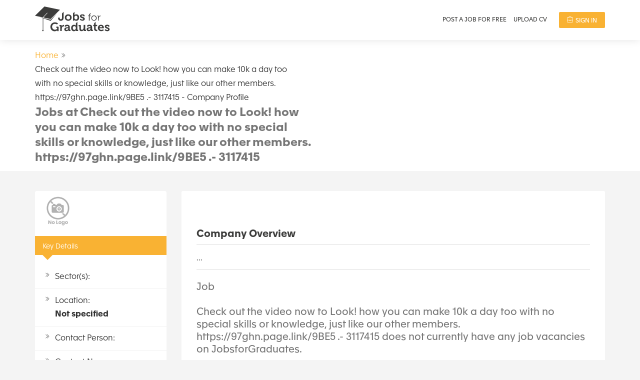

--- FILE ---
content_type: text/html; charset=UTF-8
request_url: https://www.jobsforgraduates.com/company/profile/check-out-the-video-now-to-look-how-you-can-make-10k-a-day-too-with-no-special-skills-or-knowledge-just-like-our-other-members-https97ghnpagelink9be5-3117415
body_size: 8831
content:
<!DOCTYPE html PUBLIC "-//W3C//DTD XHTML 1.0 Transitional//EN" "http://www.w3.org/TR/xhtml1/DTD/xhtml1-transitional.dtd"><html xmlns="http://www.w3.org/1999/xhtml" xml:lang="en"><head> <meta http-equiv="content-type" content="text/html; charset=utf-8"/> <meta name="viewport" content="width=device-width, initial-scale=1"> <link rel="stylesheet" media="screen" href="/fonts/apax/font.css"/>  <title>Jobs at Check out the video now to Look! how you can make 10k a day too with no special skills or knowledge, just like our other members. https://97ghn.page.link/9BE5 .- 3117415</title> <meta name="robots" content="noindex, nofollow"/><meta name="msvalidate.01" content="9849E37B7526F1C80A7E7E5BC28F5638"/><meta name="p:domain_verify" content="4db0266135783ac85494b5f40d3c0f26"/> <link rel="apple-touch-icon" sizes="180x180" href="https://www.jobsforgraduates.com/images/fav-icons/apple-touch-icon.png"><link rel="icon" type="image/png" sizes="32x32" href="https://www.jobsforgraduates.com/images/fav-icons/favicon-32x32.png"><link rel="icon" type="image/png" sizes="16x16" href="https://www.jobsforgraduates.com/images/fav-icons/favicon-16x16.png"><link rel="stylesheet" media="screen" href="/fonts/icofont.css"/><link rel="stylesheet" media="screen" href="/fonts/apax/font.css"/><link rel="stylesheet" type="text/css" media="screen" href="/css/style.css?ver=300750212"/><link rel="stylesheet" media="screen" href="//www.jobsforgraduates.com/css/popupstyle.css"/><!--[if lte IE 8]><link rel="stylesheet" type="text/css" media="screen" href="https://www.jobsforgraduates.com/css/ie.css" /><![endif]--> <script async src="https://www.googletagmanager.com/gtag/js?id=G-EFT4534VFQ"></script> <script> window.dataLayer = window.dataLayer || []; function gtag(){dataLayer.push(arguments);} gtag('js', new Date()); gtag('config', 'G-EFT4534VFQ'); </script><script src="/js/jquery-1.8.3.min.js"></script><script type="text/javascript" src="https://www.jobsforgraduates.com/js/search_candidates.js"></script><script language="javascript" type="text/javascript">
	function popitup(url) {
		var width = 600;
		var height = 423;
		var left = (screen.width - width)/2;
		var top = (screen.height - height)/2;
		var params = 'width='+width+', height='+height;
		params += ', top='+top+', left='+left+', scrollbars=yes';
		newwindow = window.open(url,'name',params);
		if (window.focus) {newwindow.focus();}
		return false;
	}
</script><script type="text/javascript" src="https://www.jobsforgraduates.com/js/autocomplete.js"></script><script type="text/javascript" src="https://www.jobsforgraduates.com/js/autocomplete-setup.js"></script> <script type="text/javascript" src="https://www.jobsforgraduates.com/js/likedislike.js"></script> <script type="text/javascript" src="https://www.jobsforgraduates.com/js/jwplayer/jwplayer.js"></script> <script type="text/javascript" src="https://www.jobsforgraduates.com/js/jquery.uploadify-3.1.min.js"></script> <script type="text/javascript" src="https://www.jobsforgraduates.com/js/swfobject.js"></script> <script type="text/javascript" src="https://www.jobsforgraduates.com/candidates/js/cvupload.js"></script> <script type="text/javascript" src="https://www.jobsforgraduates.com/candidates/js/cover-upload.js"></script> <script type="text/javascript">
		function watchJobVideo(id, mp4id, thumb, type) {
			var url;
			swfobject.removeSWF('watchv');
			$("#job_popup").html('');
			if (type == "record") {
				$("#job_popup").html('<div class="ToHide" id="watchv" style="width:700px;height: 400px"></div>');
				var mpurl =
					"[ { type: 'flash', src: 'https://www.jobsforgraduates.com/jwplayer/player.swf'}, { type: 'html5', config: { 'file': 'http://ec2-176-34-86-185.eu-west-1.compute.amazonaws.com:1935/vod/mp4:" +
					mp4id +
					"/playlist.m3u8', 'provider': 'video' } }, { type: 'download', config: { 'file': '/videos/sintel.mp4', 'provider': 'video' } } ]";
				url = 'https://www.jobsforgraduates.com/jwplayer/player.swf?file=' + id +
					'&mode=transparent&autostart=true&skin=https://www.jobsforgraduates.com/jwplayer/videorecruit.zip&stretching=exactfit&image=https://www.jobsforgraduates.com/hdfvr/snapshots/' +
					thumb + '&streamer=rtmp://ec2-176-34-86-185.eu-west-1.compute.amazonaws.com/vod&modes=' + mpurl;
				swfobject.embedSWF(url, "watchv", "700", "394", "9.0.0");
			} else if (type == "youtube") {
				$("#job_popup").html('<div class="ToHide" id="watchv" style="width:700px;height: 400px"></div>');
				url = 'https://www.jobsforgraduates.com/jwplayer/player.swf?file=' + id +
					'&mode=transparent&autostart=true&skin=https://www.jobsforgraduates.com/jwplayer/videorecruit.zip&width=700&height=394&image=' +
					thumb;
				swfobject.embedSWF(url, "watchv", "700", "400", "9.0.0");
			} else if (type == "vimeo") {
				$("#job_popup").html('<div class="ToHide" id="watchv" style="width:700px;height: 400px"></div>');
				url =
					'<object width="700" height="394"><param name="allowfullscreen" value="true" /><param name="allowscriptaccess" value="always" /><param name="movie" value="' +
					id + '" /><embed src="' + id +
					'" type="application/x-shockwave-flash" allowfullscreen="true" allowscriptaccess="always" width="700" height="394"></embed></object>';
				$("#watchv").html(url);
			} else {
				$("#job_popup").html('<div class="ToHide" id="watchv" style="width:700px;height: 400px"></div>');
				url = 'https://www.jobsforgraduates.com/jwplayer/player.swf?file=' + id +
					'&mode=transparent&autostart=true&skin=https://www.jobsforgraduates.com/jwplayer/videorecruit.zip';
				swfobject.embedSWF(url, "watchv", "700", "394", "9.0.0");
			}
		}
		/*function test(status,id) {
		$("#more" + id).slideToggle(400);
		if($("#show" + id).html() == "Show less") {
		$("#show" + id).html("Show more <span></span>");
		 $("#less" + id).show();
		} else {
		$("#show" + id).html("Show less");
		$("#less" + id).hide();
		}
		}
		*/
		function show_discription() {
			//$("p#disc_more").slideToggle(400);
			var discription2 = $("a#show_more").attr("disc");
			var discription = discription2.replace(/VRDOUBLEQUOTE/g, '"');
			$("p.company-description").html(discription);
			$("a#show_more").hide();
			$("a#show_less").show();
		}

		function show_discription_less() {
			var less2 = $("a#show_less").attr("disc");
			var less = less2.replace(/VRDOUBLEQUOTE/g, '"');
			less = less + "...";
			$("p.company-description").html(less);
			$("a#show_less").hide();
			$("a#show_more").show();
		}
	</script> <script type="text/javascript" src="https://www.jobsforgraduates.com/js/rec_retpwd.js"></script> <script type="text/javascript" src="https://www.jobsforgraduates.com/js/applyforjob.js"></script> <script type="text/javascript" src="https://www.jobsforgraduates.com/js/contactme.js"></script> <script language="javascript">
		function apply_job(title, name, jobid, application_email) {
			if (application_email != "") {
				$("#email_to").val(application_email);
				$("#application_email").val(application_email);
			} else {
				$("#email_to").val($("#to_id").val());
				$("#application_email").val($("#to_id").val());
			}
			$("#apply_job_hidden").html("apply_job");
			$("#appjb_title").html(title + " - " + name);
			$("#section").html(title + " - " + name);
			$("#job_name").val(title);
			$("#jobid").val(jobid);
			$("#sess_jobid").val(jobid);
			$("#sess_jobname").val(title);
			$("#jobTitle").html("I would like to apply for the position of <strong>" + title + "</strong>"); 
						$(".my_link").html(
				"<a onclick=\"return popitup('')\"><img class='fbconnect' alt='login with facebook' src='https://www.jobsforgraduates.com/images/login-fb-btn.png' /></a>"
			);
			$(".myln_link").html(
				"<a onclick=\"return popitup('https://www.jobsforgraduates.com/LinkedIn/linkedinmain.php?get_type=initiate_signin_job')\"><img class='linkedinconnect' alt='login with linkedin' src='https://www.jobsforgraduates.com/images/login-linkedin-btn.png'></a>"
			);
		}

		function setForm(title, name, jobid, application_email) {
			$("#job_name").val(title);
			$("#jobid").val(jobid);
			$("#section").html(title + " - " + name);
			if (application_email != "") {
				$("#email_to").val(application_email);
			} else {
				$("#email_to").val($("#to_id").val());
			}
			$("#jobTitle").html("I would like to apply for the position of <strong>" + title + "</strong>");
			$(document).ready(function () {
							});
		}
		 		$(document).ready(function () {
			$("#contact_candidate_button").click(function () {
				$("#contact-referer").val("contactme");
				$(".my_link").html(
					"<a onclick=\"return popitup('')\"><img class='fbconnect' alt='login with facebook' src='https://www.jobsforgraduates.com/images/login-fb-btn.png' /></a>"
				);
				$(".myln_link").html(
					"<a onclick=\"return popitup('https://www.jobsforgraduates.com/LinkedIn/linkedinmain.php?get_type=initiate_contact')\"><img class='linkedinconnect' alt='login with linkedin' src='https://www.jobsforgraduates.com/images/login-linkedin-btn.png'></a>"
				);
			});
		});
	</script> <meta property="og:image" content="https://www.jobsforgraduates.com/images/ogp-logo.png"/></head><body id="bodyid"> <div id="wrapper" >  <input type="hidden" name="tp" id="tp" value="tp1"/><header class="main-header"> <div id="header-search" class="job row align-items-center m-0 "> <div class="rel container" id="header_drop_menu"> <div class="row justify-content-end "> <div class="col-lg-4"> <style></style> <div class="logo-holder"> <a href="/" class="logo"> <img src="https://www.jobsforgraduates.com/images/jobs-for-graduates-logo-dark.svg" alt="Jobs For Graduates" title="Jobs For Graduates"></a> </div> </div> <div class="menu-container col-lg-8 row m-0 justify-content-end align-items-center"> <span id="menu_toggle" style="display:none">1</span> <a href="#" id="openup"> </a> <style></style> <ul class="links">  <li><a class="norm notranslate" href="/advertise-jobs-for-free/">Post a Job for FREE</a></li> <li><a class="norm notranslate" href="/uploadcv">Upload CV</a></li> <style></style> <style></style>  <li><a class="norm notranslate sign-up" id="flink" href="/join?action=signin"> <i class="ti-briefcase"></i> Sign In</a></li> </ul> </div> </div> </div> </div></header><style></style><div style="display: none;"> <div id="signin" class="popup-content-holder sign-in-popup"> <div class="popup-header"> <h4 class="heading" id="sign-head">Sign In</h4> <div class="popup-close-btn"></div> </div> <div class="popup-inner-block"> <p id="message1" class="error-info"></p> <form action="#" method="post" name="signin"> <div class="form-row signin-top text-center"> <p>Not registered? <a href="https://www.jobsforgraduates.com/join">Create Account</a></p> </div> <div class="form-row"> <input type="hidden" id="contact-referer"/> <input type="hidden" id="view-profile"/> <input type="hidden" id="view-profilevideo"/> <div class="connect"> <div class="myln_link"> </div>  </div> </div> <div class="form-row"> <label>Email Address <em>*</em></label> <input type="text" class="text-form required" name="uname" id="uname" maxlength="255" tabindex="1"/> <p id="message100" style="display:none;" class="error-info"></p> </div> <div class="form-row"> <label>Password <em>*</em></label> <input type="password" class="text-form required" name="pwd" id="pwd" tabindex="2"/> <p id="message101" style="display:none;" class="error-info"></p> </div> <div class="form-row signin-footer"> <p><a href="#retrieve" class="various" rel="nofollow">Forgot Password?</a></p> <input type="submit" class="button blue signbig fr" name="Sign In" value="Sign In" id="btn_submit" tabindex="3"/> </div> </form> </div> </div></div><div style="display: none;"> <div id="save_paperclip" class="popup-content-holder save-paperclip-popup"> <div class="popup-header"> <h4 class="heading" id="sign-head1">Sign In</h4> <span class="popup-close-btn"></span> </div> <div class="popup-inner-block"> <p id="messageppr12" class="error-info"></p> <form action="#" method="post" name="paperclipsignin" id="paperclipsignin">  <div class="form-row"> <input type="hidden" id="contact-referer"/> <input type="hidden" id="view-profile"/> <input type="hidden" id="view-profilevideo"/> <div class="connect"> <div class="myln_link"> </div> <div class="my_link 2"> </div> </div> </div> <div class="form-row"> <label>Email Address <em>*</em></label> <input type="text" class="text-form required" name="uname" id="uname1" maxlength="255" tabindex="1"/> <p id="messageppr1001" class="error-info"></p> </div> <div class="form-row"> <label>Password <em>*</em></label> <input type="password" class="text-form required" name="pwd" id="pwd1" tabindex="2"/> <p id="messageppr1011" class="error-info"></p> </div> <div class="form-row signin-footer"> <p><a href="#retrieve" class="various" rel="nofollow">Forgot Password?</a></p> <input type="button" class="button blue signbig fr" name="Sign In" value="Sign In" id="btn_submit2" tabindex="3"/> <a href="Javascript:void(0)" onclick="redirectlink_savejob(1)" class="button blue signbig fr create-job">Create Account</a> <div class="fix"></div> </div> </form> </div> </div></div><div style="display: none;"> <div id="save_paperclip_cand" class="popup-content-holder save-paperclip-popup"> <div class="popup-header"> <h4 class="heading" id="sign-head">Sign In</h4> <span class="popup-close-btn"></span> </div> <div class="popup-inner-block"> <p id="messageppr12" class="error-info"></p> <form action="#" method="post" name="candpaperclipsignin" id="candpaperclipsignin">  <div class="form-row"> <input type="hidden" id="contact-referer"/> <input type="hidden" id="view-profile"/> <input type="hidden" id="view-profilevideo"/> <div class="connect"> <div class="myln_link"> </div> <div class="my_link 3"> </div> </div> </div> <div class="form-row"> <label>Email Address <em>*</em></label> <input type="text" class="text-form required" name="uname" id="uname1" maxlength="255" tabindex="1"/> <p id="messageppr1001" class="error-info"></p> </div> <div class="form-row"> <label>Password <em>*</em></label> <input type="password" class="text-form required" name="pwd" id="pwd1" tabindex="2"/> <p id="messageppr1011" class="eeror-info"></p> </div> <div class="form-row signin-footer"> <p><a href="#retrieve" class="various" rel="nofollow">Forgot Password?</a></p> <input type="button" class="button blue signbig fr" name="Sign In" value="Sign In" id="btn_submit3" tabindex="3"/> <a href="Javascript:void(0)" onclick="redirectlink_savejob(2)" class="button blue signbig fr create-job">Create Account</a> </div> </form> </div> </div></div><script type="text/javascript" src="https://www.jobsforgraduates.com/js/retrievepwd.js" async="async"></script><div style="display: none;"> <div id="retrieve" class="popup-content-holder"> <div class="popup-header"> <h4 class="heading">Retrieve Password</h4> <span class="popup-close-btn"></span> </div> <div class="popup-inner-block"> <p id="rmessage2" style="display:none;"></p> <form action="#" method="post"> <div class="column1" > <div class="form-row"> <label id="rt">Email Address <em>*</em></label> <input type="text" class="text-form required" name="retrieve_mail" id="retrieve_mail" maxlength="255"/> <p id="message102" class="error-info"></p> </div> <div class="form-row"> <input type="submit" class="button blue" name="Retrieve" value="Retrieve" id="Retrieve"/> </div> </div> </form> </div> </div> </div><a href="#logout-share" class="various" id="logoutnone" rel="nofollow" style="display:none;" chck="mycheck">Logout</a><div id="logout-share" class="popup-content-holder col-lg-6 p-0" style="display:none;"> <div class="popup-header"> <h4 class="heading">Like our site?</h4> <span class="popup-close-btn"></span></div> <div class="popup-inner-block"> <p>Like our site? Please help us spread the word!</p> <div class="addthis_native_toolbox" data-url="https://www.jobsforgraduates.com/"></div>  </div> </div><script>
	var ip=$("input#header-hidden").attr("ip")
	$("#logout").click(function(){

					var loc=$(location).attr('href');
					var dataString = "action_logout=logout";

						$.ajax({
							type : "GET",
							async : false,
							url : "https://www.jobsforgraduates.com/signout.php",
							data : dataString,
							success : function(text) {


								$("ul.links").html("");
					var newdata='<li><a class="norm notranslate" href="/uploadcv">Upload CV</a></li><li><a class="norm notranslate sign-up" href="/join">Sign Up</a></li><li><a href="#signin" onclick=" common_setHead(1);" class="various norm notranslate" id="flink" rel="nofollow">Sign In</a></li>';
					$("ul.links").html(newdata);
					//$( "<p class='free notranslate'>It's Free</p>" ).insertAfter( "ul.links" );

						var str2 = "/candidates/";
						var str3 = "/recruiter/";
						var str4 = "/company/";
						if(loc.indexOf(str2) != -1){

								window.location="https://www.jobsforgraduates.com";

						}else if(loc.indexOf(str3) != -1)
						{
								window.location="https://www.jobsforgraduates.com";
						}
						else if(loc.indexOf(str4) != -1)
						{
								window.location="https://www.jobsforgraduates.com";
						}
						else
						{
						$('.only4signedusers').remove();
						$('.only4signedusers_desc').text('...');
							//if(ip=='122.174.223.233'){
							$.ajax({
							type : "GET",
							async : false,
							url : "https://www.jobsforgraduates.com/signout.php?actionreloading=actionreloading",
							data : dataString,
							success : function(text) {

								//alert(text);
							}
							});
							//}
							document.getElementById('logoutnone').click();
							$('<div id="message-wrapper"><div class="message-info success"><p>Thanks for using Jobs For Graduates - see you again soon!</p><div class="bottom"></div></div></div>').insertBefore(".boxed-section");
							 $('<div id="message-wrapper"><div class="message-info success"><p>Thanks for using Jobs For Graduates - see you again soon!</p><div class="bottom"></div></div></div>').insertBefore("#searchform");
							 $('<div id="message-wrapper"><div class="message-info success"><p>Thanks for using Jobs For Graduates - see you again soon!</p><div class="bottom"></div></div></div>').insertBefore(".title-section");
							 $('#production-wrapper').prepend('<div id="message-wrapper"><div class="message-info success"><p>Thanks for using Jobs For Graduates - see you again soon!</p><div class="bottom"></div></div></div>');
							 $('<div id="message-wrapper"><div class="message-info success"><p>Thanks for using Jobs For Graduates - see you again soon!</p><div class="bottom"></div></div></div>').insertBefore("input#prof_pagemessg");

						}

						}
						});

		});


</script><script>
function googleTranslateElementInit() {

 //new google.translate.TranslateElement({pageLanguage: 'en', layout: google.translate.TranslateElement.InlineLayout.SIMPLE}, 'google_translate_element');
}

function redirectlink()
{
	//alert("redirecr");
	var datastring="action=set_applybutton_session";
	$.ajax({
							type : "POST",
							async : false,
							url : "https://www.jobsforgraduates.com/vacancies/job-controller.php",
							data : datastring,
							success : function(text) {
								window.location="https://www.jobsforgraduates.com/join";
							}

	});

}

function redirectlink_savejob(id)
{
	var i=$("input#paperclipjobid").val();
	//alert(i);
	if(id==1){
	var datastring="action=set_savejob1_session&jobid="+i;
	}else{
		var datastring="action=set_savecandidate_session&candid="+i;
	}
	//alert(datastring);
	$.ajax({
							type : "POST",
							async : false,
							//url : "https://www.jobsforgraduates.com/vacancies/job-controller.php",
							url : "https://www.jobsforgraduates.com/login/controller1.php",
							data : datastring,
							success : function(text) {
								window.location="https://www.jobsforgraduates.com/join";
								//alert(text);
							}

	});

}
</script> <div class="content-wrapper"> <div class="header-panel"> <div class="container">  <div id="breadcrumb" class="breadcrumb"> <div class="page-title-holder"> <div class="row align-items-center"> <div class="col-lg-6"> <ul class="breadcrub-links"> <li><a href="/">Home</a></li> <li> Check out the video now to Look! how you can make 10k a day too with no special skills or knowledge, just like our other members. https://97ghn.page.link/9BE5 .- 3117415 - Company Profile</li> </ul>  <h1>Jobs at Check out the video now to Look! how you can make 10k a day too with no special skills or knowledge, just like our other members. https://97ghn.page.link/9BE5 .- 3117415</h1> </div> <div class="col-lg-6 text-right"> </div> </div> </div> </div> </div> </div> <div class="grad-wrapper">  <input type="hidden" value="1" id="jb_page" name="jb_page"/> <div class="container">  <div class="row">  <div class="col-lg-3"> <div class="sidebar " id="profile-aside">  <div class="key-details-panel"> <div class="top-details"> <div class="image"> <img src="https://www.jobsforgraduates.com/images/job_results_nologo.jpg" alt="no logo added"/> </div> </div> <p class="key-details"><span></span>Key Details</p> <ul> <li>Sector(s): <br/> <strong></strong></li> <li>Location: <br/> <strong>Not specified</strong></li> <li>Contact Person: <br/> <strong></strong></li> <li>Contact No: <br/> <strong></strong></li> </ul> <div class="col-lg-12 company-contact"> <a href="#signin" class="various button green deep contact" id="contact_candidate_button" rel="nofollow">Contact</a>  <a href="#contact" class="various button blue deepbtm contact" id="contact_candidate_button1" style="display:none" rel="nofollow">Contact</a> </div> </div> </div> </div> <div class="col-lg-9" id="company-profile"> <div class=" details-block content-panel"> <input type="hidden" id="application_email" name="application_email"/> <div class="video-player-holder"> </div> <div class="header title-holder"> <h2>Company Overview</h2> <div class="social">  </div> <p class="company-description" id="disc_more"> ... </p> </div>  <div class="header jobs"> <h4>Job</h4> </div> <h4 style='margin-top:25px;'>Check out the video now to Look! how you can make 10k a day too with no special skills or knowledge, just like our other members. https://97ghn.page.link/9BE5 .- 3117415 does not currently have any job vacancies on JobsforGraduates.</h4> <div id="last_msg_loader"></div> </div> </div> </div> </div>  </div> <a href="#resetpwd" class="various" id="resetlink" style="display:none;" rel="nofollow"></a> </div> <div class="footer-fixer"></div> </div> <a href="/advertise-jobs-for-free/" class="advertise-strip">Advertise all your graduate jobs for FREE!</a><div id="footer-wrapper">  <div class="footer page-footer">  <div class="container" id="all-uk-location"> </div> <script>
 $( document ).ready(function() {
 var row = 6;
 var data = {
 action: 'jobsbylocation_all',
 row: row
 };
 $.ajax({
 type:"POST",
 async:true,
 url:"https://www.jobsforgraduates.com/ajax/jobs_by_location.php",
 data:data,
 success:function(response){
 if(response!=""){
 jQuery('#all-uk-location').html(response);
 }
 }
 });

 });
 </script> <div class="container"> <div class="inline"> <ul> <li><a href="/about-us/">About Us</a></li> <li><a href="/contact-us/">Contact Us</a></li> <li><a href="/career-advice/">Career Advice</a></li> <li><a href="/blog/">Blog</a> </li> <li><a href="/companies/">Companies</a></li> <li><a href="/recruitmentagents/">Recruitment Agencies</a></li> <li><a href="/useful-links/">Useful Links</a></li> <li><a href="/advertise-jobs-for-free/">Advertise</a></li> <li><a href="/video-production-service/">Company Recruitment Videos</a></li> <li><a href="/report-a-bug/">Report a Bug</a></li> <li><a href="/videointerviews">Video Interviews</a></li> <li><a href="/press-releases">Press Releases</a></li> </ul> </div> <div class="sub-footer row align-items-center"> <div class="col-lg-5"> <ul class="meta-links row"> <li><a href="/">&copy; 2023 jobsforgraduates.com</a></li> <li><a href="/terms-conditions">Terms &amp; Conditions</a></li> <li><a href="/privacy-policy">Privacy Policy</a></li> </ul> </div> <div class="col-lg-7 row m-0 pr-0 justify-content-md-end"> <div class="footer-social"> <ul>  <li> <a href="https://www.facebook.com/jobsforgraduate/" target="_blank"><i class="icofont-facebook"></i></a></li> <li><a href="https://twitter.com/jobs4grad" target="_blank"><i class="icofont-twitter"></i></a></li> <li> <a href="https://www.youtube.com/channel/UCBBirXhwTDb2XzSK2pIwGMQ?guided_help_flow=3" target="_blank"> <i class="icofont-youtube"></i> </a></li> <li> <a href="https://www.pinterest.co.uk/JobsForGraduates/" target="_blank"><i class="icofont-pinterest"></i></a></li>  </ul> </div> </div> </div> </div> </div></div><div id="signin_action" style="display:none"></div> <img id="keepAliveIMG" width="1" height="1" src="https://www.jobsforgraduates.com/images/jobs-for-graduates-footer-logo.png" style="display:none;" alt="Jobs For Graduates Footer Logo"/><script>
	function keepMeAlive(imgName) {
		myImg = document.getElementById(imgName);
		if (myImg) myImg.src = myImg.src.replace(/\?.*$/, '?' + Math.random());
	}
	window.setInterval("keepMeAlive('keepAliveIMG')", 100000);
</script><script>
	var uvOptions = {};
	(function () {
		var uv = document.createElement('script');
		uv.type = 'text/javascript';
		uv.async = true;
		uv.src = ('https:' == document.location.protocol ? 'https://' : 'http://') +
			'widget.uservoice.com/drAb41gpPoJ7Xmdgel9Xw.js';
		var s = document.getElementsByTagName('script')[0];
		s.parentNode.insertBefore(uv, s);
	})();
</script><script>
	/*setTimeout(function () {
		var a = document.createElement("script");
		var b = document.getElementsByTagName("script")[0];
		a.src = document.location.protocol + "//script.crazyegg.com/pages/scripts/0029/7204.js?" + Math.floor(
			new Date().getTime() / 3600000);
		a.async = true;
		b.parentNode.insertBefore(a, b)
	}, 1); */
</script><script src="https://www.jobsforgraduates.com/js/likedislike.js"></script><script src="https://www.jobsforgraduates.com/js/jwplayer/jwplayer.js"></script><script src="https://www.jobsforgraduates.com/js/swfobject.js"></script><script src="https://www.jobsforgraduates.com/js/popup/jquery.fancybox.pack.js"></script><script src="https://www.jobsforgraduates.com/js/lazzyload/jquery.lazyload.min.js"></script><script src="https://www.jobsforgraduates.com/js/general.js" async="async"></script><script>
	$(window).load(function () {
		var removeClass = true;
		var mainMenu = $('.menu-container .links');
		$('#openup').on('click', function (e) {
			e.preventDefault();
			$(mainMenu).toggleClass("open");
			removeClass = false;
			$(window).resize(function () {
				var w = $(this).width();
				if (w > 992 && mainMenu.is(':hidden')) {
					mainMenu.removeAttr('style');
				}
			});
			// $('.open-menu').height($(window).height());
		});
		$("html").click(function () {
			if (removeClass) {
				$(mainMenu).removeClass('open');
			}
			removeClass = true;
		});
	});
	$(function () {
		$("img.lazy").lazyload();
	});
</script><script>
	function fixMargin() {
		var headerHeight = $(".main-header #header-search").height();
		$(".wrapper-inner").css('margin-top', headerHeight);
	}
	fixMargin();
</script><script>
	$('.tab-link,.show-panel').on('click', function () {
		var tabID = $(this).attr('data-tab');
		$('.tab-link ,.show-panel').removeClass('active-menu');
		$(this).addClass('active-menu');
		// if (window.matchMedia('(max-width: 768px)').matches) {
		// 	$('.active-tab').fadeOut(300);
		// }
		setTimeout(function () {
			$('.tab-slide').removeClass('active-tab');
			$('#' + tabID).toggleClass('active-tab');

		}, 300);
	});
	
</script><script>
	$( document ).ready(function() {
		setTimeout(function(){
		$("#message-wrapper").fadeOut(500);
	 },10000);
	
		$('.popup-close-btn').click(function(){
		$.fancybox.close()
	});
});

</script> <script type="text/javascript" src="https://www.jobsforgraduates.com/js/popup/jquery.fancybox.pack.js"></script>  <div style="display:none;"> <div id="viewvideo" style="width:740px;height: 480px"> <p class="heading">Watch Job Video</p> <div class="popup_inner" id="job_popup"> <div class="ToHide" id="watchv" style="width:700px;height: 400px"></div> </div> </div> </div>   <div style="display: none;"> <div id="resetpwd"> <p class="heading">Retrieve Password</p> <div class="popup_inner"> <div class="resetpwd"> <p id="rmessage3" style="display:none;color:#ff0000;font-weight:bold;"></p> <form action="#" method="post" id="recruiter-signup"> <div class="column1" style="margin-right:0;"> <input type="hidden" name="setemail" id="setemail" /> <input type="hidden" name="rtid" id="rtid" value="24866"/> <div class="form-row"> <label>Email Address <em>*</em></label> <input type="text" class="text-form required" name="rsuname" id="rsuname" maxlength="255"/> <p id="message20" style="display:none;color:#ff0000;font-weight:bold;"></p> </div> <div class="form-row"> <label>New Password <em>*</em></label> <input type="password" class="text-form required" name="rspwd" id="rspwd"/> <p id="message21" style="display:none;color:#ff0000;font-weight:bold;"></p> </div> <div class="form-row"> <label>Confirm Password <em>*</em></label> <input type="password" class="text-form required" name="rscpwd" id="rscpwd"/> <p id="message22" style="display:none;color:#ff0000;font-weight:bold;"></p> </div> <div class="form-row"> <input type="button" class="button blue" name="rst_btn_submit" value="Sign In" id="rst_btn_submit"> </div> </div> <div class="fix"></div> </form> </div> </div> </div> </div>  <div style="display: none;"> <div id="apply" style="width: 700px;"> <p class="heading" id="headname">APPLY FOR THIS JOB</p> <div class="popup_inner"> <div id="appjb_cnd" style="display: none;"> <form action="#" method="post" id="candidate-signup" class="ref-form"> <p id="apply_msg1" style="display:none;color:#36b219;font-weight:bold;"></p> <input type="hidden" id="job_name" name="job_name"/> <input type="hidden" value="Check out the video now to Look! how you can make 10k a day too with no special skills or knowledge, just like our other members. https://97ghn.page.link/9BE5 .- 3117415" id="company" name="company"/> <input type="hidden" value="sr8070370@gmail.com" id="email_to" name="email_to"/> <input type="hidden" id="skype" name="skype"/> <input type="hidden" id="mobile" name="mobile"/> <input type="hidden" id="cv" name="cv"/> <input type="hidden" id="coverfile" name="coverfile"/> <input type="hidden" id="cid" name="cid"/> <input type="hidden" value="24866" id="company_id" name="company_id"/> <input type="hidden" id="jobid" name="jobid"/> <input type="hidden" id="city" name="city"/> <input type="hidden" id="county" name="county"/> <div class="column-full"> <div class="form-row"> <a href="https://www.jobsforgraduates.com/candidates/download/" target="_blank" id="resumeLink" style="display:none;"><img src="https://www.jobsforgraduates.com/images/ico-pdf.png" alt="pdf cv" style="float: right;"/></a> <p id="jobTitle"></p> <p><img src="" id="candImage" width="90" height="90"/></p> <p>Please <a target="_blank" id="canLink">click here</a> to view my recruitment profile. </p> <p id="canCV" style="display:none">Please find attached my cv.</p> <p id="canPersonalDetails"> My contact details are as follows:<br/> E-mail : <br/> </p> <div id="upload_section"> <div id="show_cv_up" style="display: none;float: left; width: 24%;"> <input type="file" name="cv_upload" id="cv_upload" style="display:none" class="button"/> <p id="upmessage"></p> </div> <div id="show_cover_up" style="width: 30%; float: left"> <input type="file" name="cover_upload" id="cover_upload" style="display:none;" class="button"/> <p id="upmessage1"></p> </div> </div> <div class="fix"></div> <p style="margin-bottom:5px;">(Your full profile details will be sent to <strong>Check out the video now to Look! how you can make 10k a day too with no special skills or knowledge, just like our other members. https://97ghn.page.link/9BE5 .- 3117415</strong>, please add any additional comments in the box below)</p> <textarea name="applier_message" id="applier_message" tabindex="1" class="textarea-form required" rows="5" onfocus="if (this.value == 'Use this space to add any additional information about yourself (Or leave this area blank and we will just send a link to your profile)') {this.value = '';}" onblur="if (this.value == '') {this.value = 'Use this space to add any additional information about yourself (Or leave this area blank and we will just send a link to your profile)';}">Use this space to add any additional information about yourself (Or leave this area blank and we will just send a link to your profile)</textarea> <p id="message40" style="display:none;color:#ff0000;font-weight:bold;"></p> </div> </div> <div class="form-footer"> <div id="job_apply"> <input type="submit" class="button blue" value="Send My Details" id="applyfor_job" name="applyfor_job"/> </div> <div id="progress1" style="display:none"> <img src="https://www.jobsforgraduates.com/recruiter/vacancies/images/loading.gif" style="margin-left:50px;"/><br/>Sending, please wait.. </div> </div> </form> </div> <div id="appjb_rc" style="display: none;">  </div> </div> </div> </div>  <div style="display: none;"> <div id="contact"> <p class="heading">Contact Check out the video now to Look! how you can make 10k a day too with no special skills or knowledge, just like our other members. https://97ghn.page.link/9BE5 .- 3117415</p> <div id="popup_inner_div" class="popup_inner"> <p id="cntct_msg" style="display:none;color:#36b219;font-weight:bold;"></p> <form action="#" method="post" id="contactme" class="ref-form"> <div class="column-full"> <input type="hidden" class="text-form required" name="to_name" id="to_name" maxlength="255" value="Check out the video now to Look! how you can make 10k a day too with no special skills or knowledge, just like our other members. https://97ghn.page.link/9BE5 .- 3117415"/> <input type="hidden" class="text-form required" name="to_id" id="to_id" maxlength="255" value="sr8070370@gmail.com"/> <input type="hidden" class="text-form required" name="from_id" id="from_id" maxlength="255" /> <input type="hidden" class="text-form required" name="from_name" id="from_name" maxlength="255" /> <div> I saw your company profile on LoveMondays.com. </div> <div class="form-row"> <textarea name="mailcontent" id="mailcontent" cols="35" rows="2" class="textarea-form required" onclick="if(this.value=='Click here to add a message') this.value='';" onblur="if(this.value=='') this.value='Click here to add a message';">Click here to add a message</textarea> <p id="message2" style="display:none;color:#ff0000;font-weight:bold;"></p> <p>Your request will be forwarded to Check out the video now to Look! how you can make 10k a day too with no special skills or knowledge, just like our other members. https://97ghn.page.link/9BE5 .- 3117415 </p> </div> </div> <div class="fix"></div> <div class="form-footer"> <div id="cntmesbmt"> <input type="submit" class="button blue" value="Send" id="contactmesbmt" name="contactmesbmt"/> </div> <input type="hidden" id="contactR" value="contactR"/> <div id="contactmeProgress" style="display:none"> <img src="https://www.jobsforgraduates.com/recruiter/vacancies/images/loading.gif" style="margin-left:50px;"/><br/>Sending, please wait.. </div> </div> </form> </div> </div> </div>  <div id="apply_job_hidden" style="display:none;"></div> <div id="appjb_title" style="display:none;"></div> <input type="hidden" id="sess_jobid" name="sess_jobid"/> <input type="hidden" id="sess_jobname" name="sess_jobname"/></body><script type="text/javascript">
	$(document).ready(function () {
		var processing = false;

		function last_msg_funtion() {
			var ID = $(".job-details-panel:last").attr("id");
			var total = 0 ;
			if (ID > 0 && (total > 10)) {
				$('div#last_msg_loader').html('<img src="https://www.jobsforgraduates.com/images/ajax-loader.gif">');
				$.post("https://www.jobsforgraduates.com/company/controller.php?action=scrollcompany&last_msg_id=" + ID,
					function (data) {
						if (data != "") {
							if (data !=
								'<div class="job-details-panel" id="0">Sorry, no more results found</div>') {
								//$(".job-details-panel:last").after(data);
 $(".job-posting-section:last").after(data);
							} else {
								$('div#last_msg_loader').html(data);
							}
						} else {
							$('div#last_msg_loader').html("");
							$(".job-details-panel:last").after(
								'<div class="job-details-panel" id="0">Sorry, no more results found</div>');
						}
						processing = false;
					});
			}
		};
		$(window).scroll(function () {
			/*set processing var in order to not to function scroll call while loading content*/
			if (processing == true)
				return false;
			else {
				if ($(window).scrollTop() == $(document).height() - $(window).height()) {
					processing = true;
					last_msg_funtion();
				}
			}
		});
	});

	function mytest(status, id) {
		$("#more" + id).slideToggle(400);
		if ($("#show" + id).html() == "Show less") {
			$("#show" + id).html("Show more <span></span>");
			$("#less" + id).show();
		} else {
			$("#show" + id).html("Show less");
			$("#show" + id).addClass("less-btn");
			$("#less" + id).hide();
		}
	}
</script></html>

--- FILE ---
content_type: text/css
request_url: https://www.jobsforgraduates.com/fonts/apax/font.css
body_size: 64
content:
@font-face {
	font-family: Apax;
	src: url(apax-light.woff2) format("woff2"), url(apax-light.woff) format("woff");
	font-style: normal;
	font-weight: 300;
	font-display: swap
}

@font-face {
	font-family: Apax;
	src: url(apax-regular.woff2) format("woff2"), url(apax-regular.woff) format("woff");
	font-style: normal;
	font-weight: 400;
	font-display: swap
}

@font-face {
	font-family: Apax;
	src: url(apax-bold.woff2) format("woff2"), url(apax-bold.woff) format("woff");
	font-style: normal;
	font-weight: 600;
	font-display: swap
}

--- FILE ---
content_type: text/css
request_url: https://www.jobsforgraduates.com/css/style.css?ver=300750212
body_size: 18854
content:
/*
Site Name:Jobs for Graduates
Theme URL:https://www.jobsforgraduates.com
Version:1.0
Author:GoMy
Copyright:(c) 2011-2017 jobsforgraduates.com
*/
/* calling google font */
/* @import url('https://fonts.googleapis.com/css?family=Nunito+Sans:300,400,600,700&display=swap'); */

/*-------------------------------------------------------------------------------------------*/
/* RESET */
/*-------------------------------------------------------------------------------------------*/
*,
::after,
::before {
  box-sizing: border-box
}

select {
  -webkit-appearance: none;
}

body,
html {
  height: 100%;
}

html,
body,
div,
span,
applet,
object,
iframe,
h1,
h2,
h3,
h4,
h5,
h6,
p,
blockquote,
pre,
a,
acronym,
address,
big,
cite,
code,
del,
dfn,
em,
font,
img,
ins,
kbd,
q,
s,
samp,
small,
strike,
strong,
sub,
sup,
tt,
var,
b,
u,
i,
center,
dl,
dt,
dd,
ol,
ul,
li,
fieldset,
form,
label,
legend,
table,
caption,
tbody,
tfoot,
thead,
tr,
th,
td {
  border: 0;
  outline: 0;
  font-size: 100%;
  vertical-align: top;
  background: transparent;
  margin: 0;
  padding: 0;
}

body {
  line-height: 1;
}

ol,
ul {
  list-style: none;
}

blockquote,
q {
  quotes: none;
}

blockquote:before,
blockquote:after,
q:before,
q:after {
  content: none;
}

:focus {
  outline: 0;
}

del {
  text-decoration: line-through;
}

table {
  border-collapse: collapse;
  border-spacing: 0;
}

input:focus,
textarea:focus {
  color: rgb(60, 60, 59) !important;
}

input,
textarea {
  font-size: 12px !important;
}

.hidden {
  display: none !important;
}

object {
  pointer-events: none;
}

::-moz-selection {
  background-color: transparent;
  color: rgb(249, 178, 51);
}

::selection {
  background-color: transparent;
  color: rgb(249, 178, 51);
}

/*-------------------------------------------------------------------------------------------*/
/* DEFAULTS */
/*-------------------------------------------------------------------------------------------*/
body {
  color: rgb(118, 118, 118);

  background-color: rgb(244, 244, 244);
  /* font: 300 16px/1.8em 'Nunito Sans', sans-serif; */
  font-family: Apax;
  font-weight: 400;
  font-size: 16px;
  font-weight: 300;
  line-height: 1.8em;
}

body.home {
  background-color: rgb(255, 255, 255);
}

a,
button {
  color: rgb(249, 178, 51);
  text-decoration: none;
  transition: all ease-in-out 0.4s;
  cursor: pointer;
}

a:hover {
  color: rgb(118, 118, 118);
  text-decoration: none;
}

h1,
h2,
h3,
h4,
h5,
h6 {
  margin: 0;
  /* font-family: 'Nunito Sans', sans-serif; */
  line-height: normal;
  margin-bottom: 10px;
}

h1 {
  font-size: 35px;
  font-weight: 700;
}

h2 {
  font-size: 30px;
  font-weight: 700;
}

h3 {
  font-size: 25px;
  font-weight: 400;
}

h4 {
  font-size: 20px;
  line-height: 25px;
  margin-bottom: 5px;
  font-weight: 400;
}

h5 {
  font-size: 16px;
  line-height: 22px;
  font-weight: 400;
}

h6 {
  font-size: 12px;
  line-height: 18px;
  font-weight: 400;
}

p {
  margin: 0 0 15px;
  color: rgb(118, 118, 118);
}

.link-to {
  text-decoration: underline;
  font-size: 18px;
  font-weight: 800;
}

/* grid frame work */
/* custom css */
.container {
  width: 100%;
  padding-right: 15px;
  padding-left: 15px;
  margin-right: auto;
  margin-left: auto
}

@media (min-width:576px) {
  .container {
    max-width: 540px
  }
}

@media (min-width:768px) {
  .container {
    max-width: 720px
  }
}

@media (min-width:992px) {
  .container {
    max-width: 960px
  }
}

@media (min-width:1200px) {
  .container {
    max-width: 1170px
  }
}

@media (min-width:1400px) {
  .container {
    max-width: 1380px;
  }
}

.container-fluid {
  width: 100%;
  padding-right: 15px;
  padding-left: 15px;
  margin-right: auto;
  margin-left: auto
}

.row {
  display: -webkit-box;
  display: -ms-flexbox;
  display: flex;
  -ms-flex-wrap: wrap;
  flex-wrap: wrap;
  margin-right: -15px;
  margin-left: -15px
}

/* columns */
.no-gutters {
  margin-right: 0;
  margin-left: 0
}

.no-gutters>.col,
.no-gutters>[class*=col-] {
  padding-right: 0;
  padding-left: 0
}

.col-lg,
.col-lg-1,
.col-lg-10,
.col-lg-11,
.col-lg-12,
.col-lg-2,
.col-lg-3,
.col-lg-4,
.col-lg-5,
.col-lg-6,
.col-lg-7,
.col-lg-8,
.col-lg-9,
.col-md-1,
.col-md-10,
.col-md-11,
.col-md-12,
.col-md-2,
.col-md-3,
.col-md-4,
.col-md-5,
.col-md-6,
.col-md-7,
.col-md-8,
.col-md-9,
.col-sm-1,
.col-sm-10,
.col-sm-11,
.col-sm-12,
.col-sm-2,
.col-sm-3,
.col-sm-4,
.col-sm-5,
.col-sm-6,
.col-sm-7,
.col-sm-8,
.col-sm-9,
.col-xs-6 {
  position: relative;
  width: 100%;
  min-height: 1px;
  padding-right: 15px;
  padding-left: 15px
}

.order-first {
  -webkit-box-ordinal-group: 0;
  -ms-flex-order: -1;
  order: -1
}

.order-last {
  -webkit-box-ordinal-group: 14;
  -ms-flex-order: 13;
  order: 13
}

.order-0 {
  -webkit-box-ordinal-group: 1;
  -ms-flex-order: 0;
  order: 0
}

.order-1 {
  -webkit-box-ordinal-group: 2;
  -ms-flex-order: 1;
  order: 1
}

.order-2 {
  -webkit-box-ordinal-group: 3;
  -ms-flex-order: 2;
  order: 2
}

.col-auto {
  -webkit-box-flex: 0;
  -ms-flex: 0 0 auto;
  flex: 0 0 auto;
  width: auto;
  max-width: none
}

@media (max-width:567px) {
  .col-xs-6 {
    -webkit-box-flex: 0;
    -ms-flex: 0 0 50%;
    flex: 0 0 50%;
    max-width: 50%
  }
}

@media (min-width:358px) {
  .col-xs-6 {
    -webkit-box-flex: 0;
    -ms-flex: 0 0 50%;
    flex: 0 0 50%;
    max-width: 50%
  }
}

@media (min-width:576px) {
  .col-sm-1 {
    -webkit-box-flex: 0;
    -ms-flex: 0 0 8.333333%;
    flex: 0 0 8.333333%;
    max-width: 8.333333%
  }

  .col-sm-2 {
    -webkit-box-flex: 0;
    -ms-flex: 0 0 16.666667%;
    flex: 0 0 16.666667%;
    max-width: 16.666667%
  }

  .col-sm-3 {
    -webkit-box-flex: 0;
    -ms-flex: 0 0 25%;
    flex: 0 0 25%;
    max-width: 25%
  }

  .col-sm-4 {
    -webkit-box-flex: 0;
    -ms-flex: 0 0 33.333333%;
    flex: 0 0 33.333333%;
    max-width: 33.333333%
  }

  .col-sm-5 {
    -webkit-box-flex: 0;
    -ms-flex: 0 0 41.666667%;
    flex: 0 0 41.666667%;
    max-width: 41.666667%
  }

  .col-sm-6 {
    -webkit-box-flex: 0;
    -ms-flex: 0 0 50%;
    flex: 0 0 50%;
    max-width: 50%
  }

  .col-sm-7 {
    -webkit-box-flex: 0;
    -ms-flex: 0 0 58.333333%;
    flex: 0 0 58.333333%;
    max-width: 58.333333%
  }

  .col-sm-8 {
    -webkit-box-flex: 0;
    -ms-flex: 0 0 66.666667%;
    flex: 0 0 66.666667%;
    max-width: 66.666667%
  }

  .col-sm-9 {
    -webkit-box-flex: 0;
    -ms-flex: 0 0 75%;
    flex: 0 0 75%;
    max-width: 75%
  }

  .col-sm-10 {
    -webkit-box-flex: 0;
    -ms-flex: 0 0 83.333333%;
    flex: 0 0 83.333333%;
    max-width: 83.333333%
  }

  .col-sm-11 {
    -webkit-box-flex: 0;
    -ms-flex: 0 0 91.666667%;
    flex: 0 0 91.666667%;
    max-width: 91.666667%
  }

  .col-sm-12 {
    -webkit-box-flex: 0;
    -ms-flex: 0 0 100%;
    flex: 0 0 100%;
    max-width: 100%
  }

  .order-sm-first {
    -webkit-box-ordinal-group: 0;
    -ms-flex-order: -1;
    order: -1
  }

  .order-sm-last {
    -webkit-box-ordinal-group: 14;
    -ms-flex-order: 13;
    order: 13
  }

  .order-sm-0 {
    -webkit-box-ordinal-group: 1;
    -ms-flex-order: 0;
    order: 0
  }

  .order-sm-1 {
    -webkit-box-ordinal-group: 2;
    -ms-flex-order: 1;
    order: 1
  }

  .order-sm-2 {
    -webkit-box-ordinal-group: 3;
    -ms-flex-order: 2;
    order: 2
  }
}

@media (min-width:768px) {
  .col-md-1 {
    -webkit-box-flex: 0;
    -ms-flex: 0 0 8.333333%;
    flex: 0 0 8.333333%;
    max-width: 8.333333%
  }

  .col-md-2 {
    -webkit-box-flex: 0;
    -ms-flex: 0 0 16.666667%;
    flex: 0 0 16.666667%;
    max-width: 16.666667%
  }

  .col-md-3 {
    -webkit-box-flex: 0;
    -ms-flex: 0 0 25%;
    flex: 0 0 25%;
    max-width: 25%
  }

  .col-md-4 {
    -webkit-box-flex: 0;
    -ms-flex: 0 0 33.333333%;
    flex: 0 0 33.333333%;
    max-width: 33.333333%
  }

  .col-md-5 {
    -webkit-box-flex: 0;
    -ms-flex: 0 0 41.666667%;
    flex: 0 0 41.666667%;
    max-width: 41.666667%
  }

  .col-md-6 {
    -webkit-box-flex: 0;
    -ms-flex: 0 0 50%;
    flex: 0 0 50%;
    max-width: 50%
  }

  .col-md-7 {
    -webkit-box-flex: 0;
    -ms-flex: 0 0 58.333333%;
    flex: 0 0 58.333333%;
    max-width: 58.333333%
  }

  .col-md-8 {
    -webkit-box-flex: 0;
    -ms-flex: 0 0 66.666667%;
    flex: 0 0 66.666667%;
    max-width: 66.666667%
  }

  .col-md-9 {
    -webkit-box-flex: 0;
    -ms-flex: 0 0 75%;
    flex: 0 0 75%;
    max-width: 75%
  }

  .col-md-10 {
    -webkit-box-flex: 0;
    -ms-flex: 0 0 83.333333%;
    flex: 0 0 83.333333%;
    max-width: 83.333333%
  }

  .col-md-11 {
    -webkit-box-flex: 0;
    -ms-flex: 0 0 91.666667%;
    flex: 0 0 91.666667%;
    max-width: 91.666667%
  }

  .col-md-12 {
    -webkit-box-flex: 0;
    -ms-flex: 0 0 100%;
    flex: 0 0 100%;
    max-width: 100%
  }

  .order-md-first {
    -webkit-box-ordinal-group: 0;
    -ms-flex-order: -1;
    order: -1
  }

  .order-md-last {
    -webkit-box-ordinal-group: 14;
    -ms-flex-order: 13;
    order: 13
  }

  .order-md-0 {
    -webkit-box-ordinal-group: 1;
    -ms-flex-order: 0;
    order: 0
  }

  .order-md-1 {
    -webkit-box-ordinal-group: 2;
    -ms-flex-order: 1;
    order: 1
  }

  .order-md-2 {
    -webkit-box-ordinal-group: 3;
    -ms-flex-order: 2;
    order: 2
  }
}

@media (min-width:992px) {
  .col-lg-1 {
    -webkit-box-flex: 0;
    -ms-flex: 0 0 8.333333%;
    flex: 0 0 8.333333%;
    max-width: 8.333333%
  }

  .col-lg-2 {
    -webkit-box-flex: 0;
    -ms-flex: 0 0 16.666667%;
    flex: 0 0 16.666667%;
    max-width: 16.666667%
  }

  .col-lg-3 {
    -webkit-box-flex: 0;
    -ms-flex: 0 0 25%;
    flex: 0 0 25%;
    max-width: 25%
  }

  .col-lg-4 {
    -webkit-box-flex: 0;
    -ms-flex: 0 0 33.333333%;
    flex: 0 0 33.333333%;
    max-width: 33.333333%
  }

  .col-lg-5 {
    -webkit-box-flex: 0;
    -ms-flex: 0 0 41.666667%;
    flex: 0 0 41.666667%;
    max-width: 41.666667%
  }

  .col-lg-6 {
    -webkit-box-flex: 0;
    -ms-flex: 0 0 50%;
    flex: 0 0 50%;
    max-width: 50%
  }

  .col-lg-7 {
    -webkit-box-flex: 0;
    -ms-flex: 0 0 58.333333%;
    flex: 0 0 58.333333%;
    max-width: 58.333333%
  }

  .col-lg-8 {
    -webkit-box-flex: 0;
    -ms-flex: 0 0 66.666667%;
    flex: 0 0 66.666667%;
    max-width: 66.666667%
  }

  .col-lg-9 {
    -webkit-box-flex: 0;
    -ms-flex: 0 0 75%;
    flex: 0 0 75%;
    max-width: 75%
  }

  .col-lg-10 {
    -webkit-box-flex: 0;
    -ms-flex: 0 0 83.333333%;
    flex: 0 0 83.333333%;
    max-width: 83.333333%
  }

  .col-lg-11 {
    -webkit-box-flex: 0;
    -ms-flex: 0 0 91.666667%;
    flex: 0 0 91.666667%;
    max-width: 91.666667%
  }

  .col-lg-12 {
    -webkit-box-flex: 0;
    -ms-flex: 0 0 100%;
    flex: 0 0 100%;
    max-width: 100%
  }

  .order-lg-first {
    -webkit-box-ordinal-group: 0;
    -ms-flex-order: -1;
    order: -1
  }

  .order-lg-last {
    -webkit-box-ordinal-group: 14;
    -ms-flex-order: 13;
    order: 13
  }

  .order-lg-0 {
    -webkit-box-ordinal-group: 1;
    -ms-flex-order: 0;
    order: 0
  }

  .order-lg-1 {
    -webkit-box-ordinal-group: 2;
    -ms-flex-order: 1;
    order: 1
  }

  .order-lg-2 {
    -webkit-box-ordinal-group: 3;
    -ms-flex-order: 2;
    order: 2
  }

  .order-lg-3 {
    -webkit-box-ordinal-group: 4;
    -ms-flex-order: 3;
    order: 3
  }
}

.d-none {
  display: none !important
}

.d-inline {
  display: inline !important
}

.d-inline-block {
  display: inline-block !important
}

.d-block {
  display: block !important
}

/* adjestments */
.w-25 {
  width: 25% !important
}

.w-50 {
  width: 50% !important
}

.w-75 {
  width: 75% !important
}

.w-100 {
  width: 100% !important
}

.h-25 {
  height: 25% !important
}

.h-50 {
  height: 50% !important
}

.h-75 {
  height: 75% !important
}

.h-100 {
  height: 100% !important
}

.mw-100 {
  max-width: 100% !important
}

.vh-55 {
  height: 55vh;
}

.vh-100 {
  height: 100vh;
}

.mh-100 {
  max-height: 100% !important
}

.m-0 {
  margin: 0 !important
}

.mt-0 {
  margin-top: 0 !important
}

.mr-0 {
  margin-right: 0 !important
}

.mb-0 {
  margin-bottom: 0 !important
}

.ml-0 {
  margin-left: 0 !important
}

.m-1 {
  margin: .25rem !important
}

.mt-1 {
  margin-top: .25rem !important
}

.mr-1 {
  margin-right: .25rem !important
}

.mb-1 {
  margin-bottom: .25rem !important
}

.ml-1 {
  margin-left: .25rem !important
}

.m-2 {
  margin: .5rem !important
}

.mt-2 {
  margin-top: .5rem !important
}

.mr-2 {
  margin-right: .5rem !important
}

.mb-2 {
  margin-bottom: .5rem !important
}

.ml-2 {
  margin-left: .5rem !important
}

.m-3 {
  margin: 1rem !important
}

.mt-3 {
  margin-top: 1rem !important
}

.mr-3 {
  margin-right: 1rem !important
}

.mb-3 {
  margin-bottom: 1rem !important
}

.ml-3 {
  margin-left: 1rem !important
}

.m-4 {
  margin: 1.5rem !important
}

.mt-4 {
  margin-top: 1.5rem !important
}

.mr-4 {
  margin-right: 1.5rem !important
}

.mb-4 {
  margin-bottom: 1.5rem !important
}

.ml-4 {
  margin-left: 1.5rem !important
}

.m-5 {
  margin: 3rem !important
}

.mt-5 {
  margin-top: 3rem !important
}

.mr-5 {
  margin-right: 3rem !important
}

.mb-5 {
  margin-bottom: 3rem !important
}

.ml-5 {
  margin-left: 3rem !important
}

.p-0 {
  padding: 0 !important
}

.pt-0 {
  padding-top: 0 !important
}

.pr-0 {
  padding-right: 0 !important
}

.pb-0 {
  padding-bottom: 0 !important
}

.pl-0 {
  padding-left: 0 !important
}

.p-1 {
  padding: .25rem !important
}

.pt-1 {
  padding-top: .25rem !important
}

.pr-1 {
  padding-right: .25rem !important
}

.pb-1 {
  padding-bottom: .25rem !important
}

.pl-1 {
  padding-left: .25rem !important
}

.p-2 {
  padding: .5rem !important
}

.pt-2 {
  padding-top: .5rem !important
}

.pr-2 {
  padding-right: .5rem !important
}

.pb-2 {
  padding-bottom: .5rem !important
}

.pl-2 {
  padding-left: .5rem !important
}

.p-3 {
  padding: 1rem !important
}

.pt-3 {
  padding-top: 1rem !important
}

.pr-3 {
  padding-right: 1rem !important
}

.pb-3 {
  padding-bottom: 1rem !important
}

.pl-3 {
  padding-left: 1rem !important
}

.p-4 {
  padding: 1.5rem !important
}

.pt-4 {
  padding-top: 1.5rem !important
}

.pr-4 {
  padding-right: 1.5rem !important
}

.pb-4 {
  padding-bottom: 1.5rem !important
}

.pl-4 {
  padding-left: 1.5rem !important
}

.p-5 {
  padding: 3rem !important
}

.pt-5 {
  padding-top: 3rem !important
}

.pr-5 {
  padding-right: 3rem !important
}

.pb-5 {
  padding-bottom: 3rem !important
}

.pl-5 {
  padding-left: 3rem !important
}

@media (min-width:992px) {
  .m-md-0 {
    margin: 0 !important
  }

  .mt-md-0 {
    margin-top: 0 !important
  }

  .mr-md-0 {
    margin-right: 0 !important
  }

  .mb-md-0 {
    margin-bottom: 0 !important
  }

  .ml-md-0 {
    margin-left: 0 !important
  }

  .p-md-0 {
    padding: 0 !important
  }

  .pt-md-0 {
    padding-top: 0 !important
  }

  .pr-md-0 {
    padding-right: 0 !important
  }

  .pb-md-0 {
    padding-bottom: 0 !important
  }

  .pl-md-0 {
    padding-left: 0 !important
  }
}

.text-justify {
  text-align: justify !important
}

.text-nowrap {
  white-space: nowrap !important
}

.text-truncate {
  overflow: hidden;
  text-overflow: ellipsis;
  white-space: nowrap
}

.text-left {
  text-align: left !important
}

.text-right {
  text-align: right !important
}

.text-center {
  text-align: center !important
}

@media (min-width:576px) {
  .text-sm-left {
    text-align: left !important
  }

  .text-sm-right {
    text-align: right !important
  }

  .text-sm-center {
    text-align: center !important
  }
}

@media (min-width:768px) {
  .text-md-left {
    text-align: left !important
  }

  .text-md-right {
    text-align: right !important
  }

  .text-md-center {
    text-align: center !important
  }
}

@media (min-width:992px) {
  .text-lg-left {
    text-align: left !important
  }

  .text-lg-right {
    text-align: right !important
  }

  .text-lg-center {
    text-align: center !important
  }
}

.text-lowercase {
  text-transform: lowercase !important
}

.text-uppercase {
  text-transform: uppercase !important
}

.text-capitalize {
  text-transform: capitalize !important
}

.flex-row {
  -webkit-box-orient: horizontal !important;
  -webkit-box-direction: normal !important;
  -ms-flex-direction: row !important;
  flex-direction: row !important
}

.flex-column {
  -webkit-box-orient: vertical !important;
  -webkit-box-direction: normal !important;
  -ms-flex-direction: column !important;
  flex-direction: column !important
}

.flex-wrap {
  -ms-flex-wrap: wrap !important;
  flex-wrap: wrap !important
}

.flex-nowrap {
  -ms-flex-wrap: nowrap !important;
  flex-wrap: nowrap !important
}

.justify-content-start {
  -webkit-box-pack: start !important;
  -ms-flex-pack: start !important;
  justify-content: flex-start !important
}

.justify-content-end {
  -webkit-box-pack: end !important;
  -ms-flex-pack: end !important;
  justify-content: flex-end !important
}

.justify-content-center {
  -webkit-box-pack: center !important;
  -ms-flex-pack: center !important;
  justify-content: center !important
}

.justify-content-between {
  -webkit-box-pack: justify !important;
  -ms-flex-pack: justify !important;
  justify-content: space-between !important
}

.justify-content-around {
  -ms-flex-pack: distribute !important;
  justify-content: space-around !important
}

.align-items-start {
  -webkit-box-align: start !important;
  -ms-flex-align: start !important;
  align-items: flex-start !important
}

.align-items-end {
  -webkit-box-align: end !important;
  -ms-flex-align: end !important;
  align-items: flex-end !important
}

.align-items-center {
  -webkit-box-align: center !important;
  -ms-flex-align: center !important;
  align-items: center !important
}

.align-items-baseline {
  -webkit-box-align: baseline !important;
  -ms-flex-align: baseline !important;
  align-items: baseline !important
}

.align-items-stretch {
  -webkit-box-align: stretch !important;
  -ms-flex-align: stretch !important;
  align-items: stretch !important
}

.align-content-start {
  -ms-flex-line-pack: start !important;
  align-content: flex-start !important
}

.align-self-auto {
  -ms-flex-item-align: auto !important;
  align-self: auto !important
}

.align-self-start {
  -ms-flex-item-align: start !important;
  align-self: flex-start !important
}

.align-self-end {
  -ms-flex-item-align: end !important;
  align-self: flex-end !important
}

.align-self-center {
  -ms-flex-item-align: center !important;
  align-self: center !important
}

.align-self-baseline {
  -ms-flex-item-align: baseline !important;
  align-self: baseline !important
}

@media (min-width:576px) {
  .justify-content-sm-start {
    -webkit-box-pack: start !important;
    -ms-flex-pack: start !important;
    justify-content: flex-start !important
  }

  .justify-content-sm-end {
    -webkit-box-pack: end !important;
    -ms-flex-pack: end !important;
    justify-content: flex-end !important
  }

  .justify-content-sm-center {
    -webkit-box-pack: center !important;
    -ms-flex-pack: center !important;
    justify-content: center !important
  }

  .justify-content-sm-between {
    -webkit-box-pack: justify !important;
    -ms-flex-pack: justify !important;
    justify-content: space-between !important
  }

  .justify-content-sm-around {
    -ms-flex-pack: distribute !important;
    justify-content: space-around !important
  }

  .align-items-sm-start {
    -webkit-box-align: start !important;
    -ms-flex-align: start !important;
    align-items: flex-start !important
  }

  .align-items-sm-end {
    -webkit-box-align: end !important;
    -ms-flex-align: end !important;
    align-items: flex-end !important
  }

  .align-items-sm-center {
    -webkit-box-align: center !important;
    -ms-flex-align: center !important;
    align-items: center !important
  }

  .align-items-sm-baseline {
    -webkit-box-align: baseline !important;
    -ms-flex-align: baseline !important;
    align-items: baseline !important
  }

  .align-items-sm-stretch {
    -webkit-box-align: stretch !important;
    -ms-flex-align: stretch !important;
    align-items: stretch !important
  }
}

@media (min-width:768px) {
  .flex-md-row {
    -webkit-box-orient: horizontal !important;
    -webkit-box-direction: normal !important;
    -ms-flex-direction: row !important;
    flex-direction: row !important
  }

  .flex-md-column {
    -webkit-box-orient: vertical !important;
    -webkit-box-direction: normal !important;
    -ms-flex-direction: column !important;
    flex-direction: column !important
  }

  .flex-md-wrap {
    -ms-flex-wrap: wrap !important;
    flex-wrap: wrap !important
  }

  .flex-md-nowrap {
    -ms-flex-wrap: nowrap !important;
    flex-wrap: nowrap !important
  }

  .flex-md-wrap-reverse {
    -ms-flex-wrap: wrap-reverse !important;
    flex-wrap: wrap-reverse !important
  }

  .justify-content-md-start {
    -webkit-box-pack: start !important;
    -ms-flex-pack: start !important;
    justify-content: flex-start !important
  }

  .justify-content-md-end {
    -webkit-box-pack: end !important;
    -ms-flex-pack: end !important;
    justify-content: flex-end !important
  }

  .justify-content-md-center {
    -webkit-box-pack: center !important;
    -ms-flex-pack: center !important;
    justify-content: center !important
  }

  .justify-content-md-between {
    -webkit-box-pack: justify !important;
    -ms-flex-pack: justify !important;
    justify-content: space-between !important
  }

  .justify-content-md-around {
    -ms-flex-pack: distribute !important;
    justify-content: space-around !important
  }

  .align-items-md-start {
    -webkit-box-align: start !important;
    -ms-flex-align: start !important;
    align-items: flex-start !important
  }

  .align-items-md-end {
    -webkit-box-align: end !important;
    -ms-flex-align: end !important;
    align-items: flex-end !important
  }

  .align-items-md-center {
    -webkit-box-align: center !important;
    -ms-flex-align: center !important;
    align-items: center !important
  }

  .align-items-md-baseline {
    -webkit-box-align: baseline !important;
    -ms-flex-align: baseline !important;
    align-items: baseline !important
  }

  .align-items-md-stretch {
    -webkit-box-align: stretch !important;
    -ms-flex-align: stretch !important;
    align-items: stretch !important
  }

  .align-content-md-start {
    -ms-flex-line-pack: start !important;
    align-content: flex-start !important
  }

  .align-content-md-end {
    -ms-flex-line-pack: end !important;
    align-content: flex-end !important
  }

  .align-content-md-center {
    -ms-flex-line-pack: center !important;
    align-content: center !important
  }

  .align-content-md-between {
    -ms-flex-line-pack: justify !important;
    align-content: space-between !important
  }

  .align-content-md-around {
    -ms-flex-line-pack: distribute !important;
    align-content: space-around !important
  }

  .align-content-md-stretch {
    -ms-flex-line-pack: stretch !important;
    align-content: stretch !important
  }

  .align-self-md-auto {
    -ms-flex-item-align: auto !important;
    align-self: auto !important
  }

  .align-self-md-start {
    -ms-flex-item-align: start !important;
    align-self: flex-start !important
  }

  .align-self-md-end {
    -ms-flex-item-align: end !important;
    align-self: flex-end !important
  }

  .align-self-md-center {
    -ms-flex-item-align: center !important;
    align-self: center !important
  }

  .align-self-md-baseline {
    -ms-flex-item-align: baseline !important;
    align-self: baseline !important
  }

  .align-self-md-stretch {
    -ms-flex-item-align: stretch !important;
    align-self: stretch !important
  }
}

@media (min-width:992px) {
  .flex-lg-row {
    -webkit-box-orient: horizontal !important;
    -webkit-box-direction: normal !important;
    -ms-flex-direction: row !important;
    flex-direction: row !important
  }

  .flex-lg-column {
    -webkit-box-orient: vertical !important;
    -webkit-box-direction: normal !important;
    -ms-flex-direction: column !important;
    flex-direction: column !important
  }

  .justify-content-lg-start {
    -webkit-box-pack: start !important;
    -ms-flex-pack: start !important;
    justify-content: flex-start !important
  }

  .justify-content-lg-end {
    -webkit-box-pack: end !important;
    -ms-flex-pack: end !important;
    justify-content: flex-end !important
  }

  .justify-content-lg-center {
    -webkit-box-pack: center !important;
    -ms-flex-pack: center !important;
    justify-content: center !important
  }

  .justify-content-lg-between {
    -webkit-box-pack: justify !important;
    -ms-flex-pack: justify !important;
    justify-content: space-between !important
  }

  .justify-content-lg-around {
    -ms-flex-pack: distribute !important;
    justify-content: space-around !important
  }

  .align-items-lg-start {
    -webkit-box-align: start !important;
    -ms-flex-align: start !important;
    align-items: flex-start !important
  }

  .align-items-lg-end {
    -webkit-box-align: end !important;
    -ms-flex-align: end !important;
    align-items: flex-end !important
  }

  .align-items-lg-center {
    -webkit-box-align: center !important;
    -ms-flex-align: center !important;
    align-items: center !important
  }

  .align-items-lg-baseline {
    -webkit-box-align: baseline !important;
    -ms-flex-align: baseline !important;
    align-items: baseline !important
  }

  .align-items-lg-stretch {
    -webkit-box-align: stretch !important;
    -ms-flex-align: stretch !important;
    align-items: stretch !important
  }

  .align-self-lg-auto {
    -ms-flex-item-align: auto !important;
    align-self: auto !important
  }

  .align-self-lg-start {
    -ms-flex-item-align: start !important;
    align-self: flex-start !important
  }

  .align-self-lg-end {
    -ms-flex-item-align: end !important;
    align-self: flex-end !important
  }

  .align-self-lg-center {
    -ms-flex-item-align: center !important;
    align-self: center !important
  }

  .align-self-lg-baseline {
    -ms-flex-item-align: baseline !important;
    align-self: baseline !important
  }

  .align-self-lg-stretch {
    -ms-flex-item-align: stretch !important;
    align-self: stretch !important
  }
}

.img-fluid {
  max-width: 100%;
  height: auto
}

.img-thumbnail {
  padding: .25rem;
  background-color: rgb(255, 255, 255);
  border: 1px solid #dee2e6;
  border-radius: .25rem;
  max-width: 100%;
  height: auto
}

.figure {
  display: inline-block
}

.button {
  border: 1px solid rgb(249, 178, 51);
  background: rgb(249, 178, 51);
  display: inline-block;
  text-align: center;
  min-width: 5em;
  min-height: 2em;
  display: inline-block;
  cursor: pointer;
  position: relative;
  border-radius: 3px;
  line-height: 2em;
  padding: 0 1em;
  font-size: 16px !important;
  font-weight: 400;
  color: white !important;
  text-shadow: none;
  text-decoration: none;
}

.button:focus {
  outline: none;
  text-decoration: none;
}

/*-------------------------------------------------------------------------------------------*/
/* CONTAINERS */
/*-------------------------------------------------------------------------------------------*/
#wrapper {
  position: relative;
}

#wrapper.home {
  background: rgb(255, 255, 255);
}

/*-------------------------------------------------------------------------------------------*/
/* HEADER */
/*-------------------------------------------------------------------------------------------*/
#header-search {
  background: rgb(255, 255, 255);
  ;
  position: fixed;
  z-index: 9999;
  width: 100%;
  min-height: 80px;
  top: 0;
  box-shadow: 0 1px 16px rgba(0, 0, 0, 0.1);
  transition: all 0.4s ease;
}

.companies #header-search {
  display: flex;
  align-items: center;
}

/*css section*/
/* ---logo 7--- */
#header-search .logo {
  width: 160px;
  height: 55px;
  float: left;

}

#header-search .logo img {
  max-width: 150px;
}

/* #header-search .logo.white {
  display: block;
  background: transparent url("https://s3-eu-west-1.amazonaws.com/videocdn.jobsforgraduates.com/images/jobs-for-graduates-logo-white.svg") no-repeat center top / 135px auto;
}
#header-search.sticky .logo {
  display: block;
  background: transparent url("https://s3-eu-west-1.amazonaws.com/videocdn.jobsforgraduates.com/images/jobs-for-graduates-logo-dark.svg") no-repeat center top / 110px auto;
}
#header-search.sticky .logo.white {
  display: none;
} */
/*-------------------------------------------------------------------------------------------*/
/*   menu  */
/*-------------------------------------------------------------------------------------------*/
#header-search .links li {
  display: inline-block;
}

#header-search .links li a.norm {
  font-size: 12px;
  color: rgb(60, 60, 59);
  display: flex;
  align-items: center;
  padding: 0 5px;
  justify-content: center;
  text-transform: uppercase;
  font-weight: 400;
}

#header-search .links li a.norm i {
  margin-right: 5px;
  margin-top: -2px;
}

.dropdown .norm .icofont-thin-down {
  font-size: 20px;
}

#header-search .links li a.norm:hover {
  color: rgb(60, 60, 59);
}

#header-search.sticky .links li a.norm {
  color: rgb(118, 118, 118);
}

#header-search.sticky .links li a.norm:hover {
  color: rgb(249, 178, 51);
}

#header-search .user {
  position: relative;
  width: 30px;
  height: 30px;
}

#header-search .user:after {
  position: absolute;
  content: "\ecec";
  font-family: IcoFont !important;
  left: 0px;
  font-style: normal;
  font-size: 18px;
  top: -2px;
}

.mini-thumb {
  display: flex;
  align-items: center;
  margin-right: 10px;
}

.mini-thumb img {
  align-self: center;
  max-width: 100%;
}

.norm span {
  margin-right: 5px;
}

@media screen and (max-width: 992px) {
  #header-search .logo-holder {
    text-align: center;
    padding: 10px 0;
    display: inline-block;
    width: 100%;
  }

  #header-search .menu-container {
    position: relative;
    padding: 0;
    justify-content: center !important;
  }

  #header-search .menu-container a#openup {
    display: none;

  }


  #header-search .menu-container .links {
    text-align: center;
    width: 100%;
    display: flex;
    justify-content: center;
    align-items: center;
    background-color: rgb(28, 48, 74);
    padding: 5px 0;
  }

  #header-search .menu-container .links li {
    /* width: 100%; */
    float: none;
    position: relative;
    display: inline-block;
    padding: 5px;
    line-height: normal;
    margin-top: 0px;
    transition: all ease-in-out 0.8s;
    text-align: center;
  }

  #header-search .menu-container .links li a {
    padding: 0;
    display: inline-block;
    width: auto;
    text-align: left;
    font-size: 11px;
    line-height: normal;
    text-transform: none;
    font-weight: 300;
    color: rgb(255, 255, 255) !important;
    text-transform: uppercase;
    position: relative;
    padding: 3px 5px;
  }

  /* #header-search .menu-container .links li a::after {
    position: absolute;
    width: 1px;
    content: "";
    height: 10px;
    background-color: #fff;
    top: 50%;
    transform: translateY(-50%);
    right: -3px;
  } */
  #header-search .menu-container .links li.dropdown a :after,
  #header-search .menu-container .links li:nth-last-child(1) a:after {
    content: none;
  }

  #header-search .menu-container .links.open {
    overflow: visible;
    background-color: rgb(240, 240, 240);
    max-height: 16em !important;
    transition: all 0.3s ease-out;
    padding: 15px;
  }

  #header-search .links li a#flink,
  .sign-up {
    color: #fff !important;
  }

  #header-search .links li a#flink {
    margin-left: 0 !important;
  }

  #header-search .logo {
    margin-bottom: 0px;
    float: none;
  }

  /* #header-search.sticky .links {
    background: rgb(249, 178, 51);
  } */

  #header-search.sticky .menu-container .links li a {
    color: rgb(255, 255, 255) !important;
  }

  #header-search .menu-container .links li.dropdown {
    width: 100%;
  }


}

@media (max-width: 768px) {

  #header-search .user {
    margin-right: 30px !important;
  }

  #header-search .links li a#flink {
    max-width: 140px;
  }
}

/*css section*/
/* ---signup button 9--- */
#header-search .links li a#flink {
  border: 1px solid rgb(249, 178, 51);
  background: rgb(249, 178, 51);
  color: rgb(255, 255, 255);
  border-radius: 2px;
  padding: 7px 15px;
  line-height: normal;
  display: flex;
  align-items: center;
  justify-content: center;
  margin-left: 15px;
  font-size: 12px;
  text-transform: uppercase;
}

#header-search .links li a#flink i {
  margin-right: 5px;
  margin-top: -2px;
}

#header-search .links li a#flink:hover {
  background-color: rgb(249, 178, 51);
  border: 1px solid rgb(249, 178, 51);
  opacity: 0.8;
}

.home #header-search.sticky .links li a#flink:hover {
  color: rgb(249, 178, 51);
  border-color: rgb(249, 178, 51);
}

/*css section*/
/* ---drop down menu 10--- */
#header-search .dropdown-menu {
  border-radius: 4px;
  display: none;
  left: -125px;
  list-style: none outside none;
  margin: 0;
  float: left;
  min-width: 255px;
  position: absolute;
  top: 55px;
  z-index: 1000;
  background-color: rgb(255, 255, 255);
  box-shadow: 0px 0px 50px 0px rgba(82, 63, 105, 0.15);
  padding: 20px 0;
}

#header-search .dropdown-menu:before {
  border-bottom: 7px solid transparent;
  border-left: 7px solid transparent;
  border-right: 7px solid transparent;
  content: "";
  display: inline-block;
  position: absolute;
  border-bottom-color: rgb(255, 255, 255)f;
  right: 24px;
  top: -7px;
}

#header-search .links li .dropdown-menu li {
  margin: 0;
  float: none;
  width: 100%;
}

#header-search .links li {
  display: inline-block;
  position: relative;
}

#header-search .links li .dropdown-menu li a {
  color: rgb(102, 105, 128);
  display: block;
  padding: 9px 20px;
  padding-left: 40px;
  font-weight: 300;
  font-size: 14px;
  margin: 0;
  line-height: normal;
}

@media (max-width: 1400px) {
  #header-search .links li .dropdown-menu li a {
    padding-top: 6px;
    padding-bottom: 6px;
  }
}

#header-search .links li .dropdown-menu li a:hover {
  background-color: rgb(249, 178, 51);
  color: rgb(255, 255, 255);
}

#header-search .links li .dropdown-menu li a i {
  position: absolute;
  left: 12px;
  top: 11px;
  color: rgb(77, 77, 77);
}

#header-search .links li .dropdown-menu li a:hover i {
  color: rgb(255, 255, 255);
}

@media (max-width: 992px) {
  #header-search .menu-container .links li .dropdown-menu li>a {
    color: rgb(77, 77, 77) !important;
  }
}

@media (max-width: 768px) {
  #header-search .dropdown-menu {
    left: 10px;
    right: 10px;
  }

  #header-search .links li .dropdown-menu li a {
    padding: 5px 20px;
    margin-bottom: 0;
    padding-left: 40px
  }

  #header-search .links li .dropdown-menu li a i {
    top: 8px;
  }

  #header-search .dropdown-menu {
    max-height: 70vh;
    overflow: auto;
    min-height: 70vh;
  }

  #header-search .links li a.norm:hover {
    opacity: 0.5;
    color: rgb(0, 0, 0);
  }
}

/*-------------------------------------------------------------------------------------------*/
/* FOOTER ADVERTISE STRIP */
/*-------------------------------------------------------------------------------------------*/
.advertise-strip {
  background: rgb(249, 178, 51);
  color: rgb(255, 255, 255);
  display: block;
  font-size: 35px;
  padding: 40px 0;
  position: relative;
  text-align: center;
}

.advertise-strip:hover {
  background: #E6A228;
  color: rgb(255, 255, 255);
}

.signup-page .advertise-strip {
  display: none;
}

@media (max-width: 768px) {
  .advertise-strip {
    font-size: 22px;
    padding: 20px 0;
  }
}

/*-------------------------------------------------------------------------------------------*/
/* FOOTER  */
/*-------------------------------------------------------------------------------------------*/
.page-footer {
  background-color: rgb(60, 60, 59);
  position: relative;
  padding: 2rem 0 0;
}

.page-footer a {
  color: rgb(255, 255, 255);
  line-height: normal;
}

.page-footer a:hover {
  color: rgb(249, 178, 51) !important;
}

.page-footer ul li a {
  display: inline-block;
  padding-left: 20px;
  font-size: 13px;
  position: relative;
  margin-bottom: 7px;
  color: rgb(134, 134, 134);
}

.page-footer .inline {
  text-align: center;
  color: #999;
  margin-top: 30px;
}

.page-footer .inline ul li {
  display: inline-block;
}

.page-footer .inline ul li a {
  display: inline-block;
  font-size: 11px;
  color: rgb(134, 134, 134);
  padding: 0 10px !important;
  position: relative;
}

.page-footer .inline ul li a::after {
  content: "";
  position: absolute;
  height: 12px;
  width: 1px;
  background: rgb(113, 113, 113);
  right: 0;
  top: 50%;
  transform: translateY(-50%);
}

.page-footer .inline ul li:nth-last-child(1) a:after {
  content: none;
}

.page-footer .sub-footer {
  margin: 10px 0 0;
  border-top: 1px solid rgba(255, 255, 255, 0.3);
  padding: 20px 0 15px;
}

.page-footer .meta-links li {
  line-height: normal;
}

.page-footer .meta-links li a {
  line-height: normal;
  color: rgb(255, 255, 255);
  font-size: 12px;
  position: relative;
  margin: 0;
  padding: 0 10px;
}

.page-footer .meta-links li:nth-child(1) a {
  color: #F9B233;
}

.page-footer .meta-links li a::after {
  content: "";
  position: absolute;
  height: 12px;
  width: 1px;
  background: rgb(113, 113, 113);
  right: 0;
  top: 50%;
  transform: translateY(-50%);
}

.page-footer .meta-links li:nth-last-child(1) a:after {
  content: none;
}

.page-footer ul li a span {
  padding: 0 8px;
  color: rgb(140, 140, 140);
}

.page-footer .footer-social ul {
  display: -webkit-box;
  display: -ms-flexbox;
  display: flex;
  -webkit-box-orient: horizontal;
  -webkit-box-direction: normal;
  -ms-flex-flow: row wrap;
  flex-flow: row wrap;
}

.page-footer .footer-social a {
  color: rgb(127, 129, 129);
  font-size: 22px;
  margin: 0;
}

@media (max-width:768px) {
  .page-footer {
    padding-bottom: 0;
  }

  .page-footer ul li a {
    padding-left: 0;
  }

  .meta-links {
    flex-direction: column;
    text-align: center;
  }

  .page-footer .meta-links li a {
    padding: 0 !important;
    margin: 0 0 10px !important;
  }

  .page-footer .inline {
    margin: 0;
  }

  .page-footer .footer-social {
    margin: 15px 0;
    width: 100%;
  }

  .page-footer .footer-social ul {
    justify-content: space-between;
    width: 100%;
  }

  .page-footer .inline a {
    margin-bottom: 10px;
  }

  .page-footer .footer-social a {
    margin: 0;
    padding-right: 15px;
    padding-left: 0;
  }

  .page-footer .meta-links li a::after {
    content: none;
  }
}

/*-------------------------------------------------------------------------------------------*/
/* Popup  */
/*-------------------------------------------------------------------------------------------*/
.fancybox-opened {

  z-index: 9999;

}
@media (max-width:768px) {
  .fancybox-opened {

    z-index: 10000;
  
  }
}
.fancybox-title.fancybox-title-float-wrap {
  display: none;
}

.popup-content-holder {

  background-color: rgb(255, 255, 255);
  min-width: 30%;
  max-width: 75%;
  border-radius: 6px;
  -webkit-border-radius: 6px;
  -moz-border-radius: 6px;
  -ms-border-radius: 6px;
  -o-border-radius: 6px;
}

@media (max-width:768px) {
  .popup-content-holder {

    min-width: 100%;
    max-width: 100%;
  }
}

.fancybox-item.fancybox-close {
  display: none;

}

.popup-header {

  background: rgb(249, 178, 51);
  position: relative;
  display: flex;
  justify-content: space-between;
  padding: 15px;
  border-radius: 6px 6px 0 0;
  -webkit-border-radius: 6px 6px 0 0;
  -moz-border-radius: 6px 6px 0 0;
  -ms-border-radius: 6px 6px 0 0;
  -o-border-radius: 6px 6px 0 0;

}

.popup-close-btn {

  width: 30px;
  height: 30px;
  z-index: 9;
  color: rgb(255, 255, 255);
  cursor: pointer;
  position: relative;

}

.popup-close-btn:after {
  position: absolute;
  content: "\e646";
  font-family: 'themify';
  right: 50%;
  transform: translateX(50%);
}

.popup-header h4 {

  color: #fff;

}

.fancybox-outer,
.fancybox-inner {
  position: relative;
  display: flex;
  justify-content: center;
  align-items: center;
}

.popup-inner-block {

  padding: 20px;

}

@media (max-width:1568px) {
  .popup-inner-block {

    max-height: 60vh;
    overflow: auto;
  }
}

#fancybox-overlay {
  position: fixed;
  top: 0;
  left: 0;
  overflow: hidden;
  display: none;
  background-color: rgba(0, 0, 0, 0.65);
  z-index: 9997;
  height: 100%;
  width: 100%;

}
@media (max-width:768px) {
  #fancybox-overlay {
    z-index: 9999;
  }
}
.popup-content-holder {
  opacity: 0;
  visibility: hidden;
  transition: all ease-in-out 0.3;
}

.fancybox-opened .popup-content-holder {
  opacity: 1;
  visibility: visible;
}


/* popup content styles */
.popup-content-holder input:focus,
.popup-content-holder textarea:focus {
  outline: 0;
  border-color: rgb(245, 175, 50) !important;
  box-shadow: none;
}

.popup-content-holder input,
.popup-content-holder textarea {
  margin-bottom: 10px;
  padding-left: 10px;
  border: 1px solid rgb(244, 244, 244);
  border-radius: 0;
  height: 35px;
  background-color: rgb(244, 244, 244);
  box-shadow: none;
  font-size: 15px !important;
  width: 100%;
}

.popup-content-holder .button {
  background: rgb(245, 175, 50) !important;
  height: auto;
  border: 1px solid rgb(249, 178, 51);
  border-radius: 2px;
  padding: 7px 15px;
  line-height: normal;
  display: inline-block;
  align-items: center;
  justify-content: center;
  width: auto !important;
}

.sign-in-popup .linkedinconnect,
.save-paperclip-popup .linkedinconnect,
.get-job-signup .linkedinconnect {
  max-width: 225px;
  display: inline-block;
  text-align: center;

}

.popup-content-holder .connect {

  text-align: center;

}

.sign-in-popup .signin-footer {

  display: flex;
  justify-content: space-between;

}

/* candidate profile */
.add-video-reference-popup .iframe-holder {
  width: 100%;
  height: 100%;
}

.add-video-reference-popup iframe {
  width: 100%;
  min-height: 440px;
}

.vid-help ul li {
  display: inline-block;
  margin-bottom: 10px;
  margin-right: 10px;
}

@media (max-width:768px) {
  .popup-inner-block {


    max-height: 65vh;
    overflow: auto;

  }
}

/*jobdetails page */
.get-job-signup .sep {
  font-weight: 700;
  margin-bottom: 9px;
  display: block;

}
 
.apply-for-job-modal .form-tab{
  transition: .3s ease all;
position: relative;
display: none;
}
.apply-for-job-modal .form-tab.form-active{
  display: block;
}
.apply-for-job-modal {
  max-width: 456px;
  width: 100%;
  min-width: 1px;
  background-color: #F0F3F4;
  border-radius: 4px;
}

.apply-for-job-modal .popup-header {
  background-color: #F0F3F4;
  padding-left: 32px;
  padding-right: 32px;
  padding-top: 22px;
  padding-bottom: 32px;
}

.apply-for-job-modal .popup-inner-block {
  padding: 0 32px 45px;
}

.apply-for-job-modal .popup-header .popup-close-btn {
  height: 28px;
  text-align: right;
}

.apply-for-job-modal .form-row.row {
  margin-left: -6px;
  margin-right: -6px;
}

.apply-for-job-modal .p-6 {
  padding-left: 6px;
  padding-right: 6px;
}

.apply-for-job-modal .popup-header h4 {
  font-weight: bold;
  color: #1C2528;
  font-size: 28px;
  line-height: 120%;
  margin-bottom: 0;
}

.fancybox-wrap .apply-for-job-modal .popup-header h4 span {
  display: block;
  font-weight: normal;
  font-size: 20px;
  color: #4E5E63;
  margin-top: 5px;
}

.fancybox-wrap .apply-for-job-modal .popup-close-btn::after {
  content: none;
}

.apply-for-job-modal .linked-in-signup {
  text-align: center;
}

.apply-for-job-modal .error-info {
  margin-bottom: 0;
}

.apply-for-job-modal .linked-in-signup .connect {
  width: 100%;
  text-align: center;
  display: inline-block;
  padding: 15px;
  background-color: #fff;
  border: 1px solid #CED9DC;
  border-radius: 8px;
}

.apply-for-job-modal .linked-in-signup .connect a {
  font-weight: 500;
  font-size: 16px;
  line-height: 19px;
  color: #1C2528;
  display: flex;
  justify-content: center;
  align-items: center;
  flex-wrap: wrap;
}

.apply-for-job-modal .linked-in-signup .connect a img {
  margin-right: 10px;
}

.apply-for-job-modal .divider {
  text-align: center;
  margin: 25px 0 23px;
  position: relative;
}

.apply-for-job-modal .divider::after {
  content: "";
  position: absolute;
  top: 50%;
  left: 0;
  transform: translateY(-50%);
  width: 100%;
  height: 1px;
  display: inline-block;
  background: #C5D1D5;
  z-index: 1;
}

.apply-for-job-modal .divider span {
  background-color: #F0F3F4;
  padding: 0 10px;
  display: inline-block;
  position: relative;
  z-index: 9;
  font-weight: 500;
  font-size: 13px;
  line-height: 16px;
  color: #91A0A5;
  text-transform: uppercase
}

.apply-for-job-modal .form-row {
  margin-bottom: 16px;
  margin-top: 7px;
 
}
.apply-for-job-modal .form-row.row {
  display: flex;
  flex-wrap: wrap;
}
.apply-for-job-modal .form-row input.text-form,
.apply-for-job-modal .form-row .select,
.apply-for-job-modal .form-row input.date-form,
.apply-for-job-modal .form-row .textarea-form,
.apply-for-job-modal .form-row input.file-form,
.apply-for-job-modal .form-row select#day,
.apply-for-job-modal .form-row select#month,
.apply-for-job-modal .form-row select#year,
select,
textarea,
input[type="text"] {
  background: #fff;
  border: 1px solid #CED9DC;
  box-sizing: border-box;
  border-radius: 4px;
  height: 48px;
}

.apply-for-job-modal .form-row label {
  font-weight: 500;
  font-size: 16px;
  line-height: 19px;
  margin-bottom: 8px;
  color: #1C2528;
  display: inline-block;
}

.apply-for-job-modal .form-row .password-condition-info {
  margin-top: 12px;
  font-family: Apax;
  line-height: 18px;
  color: #1C2528;
  font-size: 15px;
  opacity: 0.8;
}

.apply-for-job-modal .form-row.signin-footer {
  margin-top: 11px;
  margin-bottom: 35px;
  display: inline-block;
  width: 100%;
}

.apply-for-job-modal .form-row p {
  margin-bottom: 0;
  
}

.apply-for-job-modal.popup-content-holder .button {
  width: 100% !important;
  height: 51px;
  line-height: 50px !important;
  padding: 0;
  background: #FBC56A !important;
  box-shadow: 0px 2px 8px rgba(0, 0, 0, 0.02);
  border-radius: 4px;
  font-weight: 500;
  font-size: 16px !important;
  text-align: center;
  color: #282F32 !important;
  font-family: Apax;
}

.apply-for-job-modal .member-signin-prop {
  text-align: center;
  font-family: Apax;
  margin-bottom: 0;
  font-weight: 500;
  font-size: 16px;
  line-height: 19px;
  color: #1C2528;

}

.apply-for-job-modal .member-signin-prop a {
  color: #0085FF;
  font-weight: 500;
  font-size: 16px;
  opacity: 0.8;
  text-decoration: underline;
}
.apply-for-job-modal .member-signin-prop a:hover{
  color: #1C2528;
}
.password-retrieve a{
  color: #0085FF;
  font-size: 15px;
  line-height: 18px;
  opacity: 0.8;
  text-decoration-line: underline;
  display: inline-block;
  margin-top: 12px;
}

.password-retrieve:hover{
  color: #1C2528;
}
.result-container span {
  font-size: 16px;
  line-height: 22px;
  font-weight: 600;
  color: rgb(72, 72, 72);
  padding-top: 17px;
  padding-bottom: 20px;
}
#retrieve{
  border-radius: 4px;
}
#retrieve,#retrieve .popup-header{

  background: #F0F3F4;
}
#retrieve .popup-header .popup-close-btn  {
 background-image: url(https://www.jobsforgraduates.com/images/close-icon.svg);
 background-repeat: no-repeat;
background-position: center center;
}
#retrieve,#retrieve .popup-header .popup-close-btn:after{
  content: none;
}
#retrieve .form-row label{
  font-weight: 500;
  font-size: 16px;
  line-height: 19px;
  margin-bottom: 8px;
  color: #1C2528;
  display: inline-block;
}
#retrieve .form-row input{
  background: #fff;
  border: 1px solid #CED9DC;
  box-sizing: border-box;
  border-radius: 4px;
  height: 48px;
}
#retrieve .button {
  width: 100% !important;
  height: 51px;
  line-height: 50px !important;
  padding: 0;
  background: #FBC56A !important;
  box-shadow: 0px 2px 8px rgba(0, 0, 0, 0.02);
  border-radius: 4px;
  font-weight: 500;
  font-size: 16px !important;
  text-align: center;
  color: #282F32 !important;
  font-family: Apax;
}
#retrieve .popup-header h4{
  font-weight: bold;
  font-size: 28px;
  line-height: 120%;
  color: #1C2528;
}

.popup-bg {
  position: relative;
  background: rgb(247, 247, 247);
}

.result-container {
  padding: 0 40px;
}

.form-section {
  min-height: 420px;
  height: 100%;
  background: #fff;
}

.form-fields {
  margin: 15px 0;
  position: relative;
}

@media only screen and (max-width: 468px) {
  .job-results.result-panel.grid {
    grid-template-columns: 1fr;
  }
}

 
#apply .popup_inner {
	background: #F0F3F4;
  padding: 10px 25px 35px;
  border-radius: 0 0 4px 4px;
}
#apply .heading{
	background: #F0F3F4;
  font-weight: bold;
  font-size: 28px;
  line-height: 120%;
  color: #1C2528;
  margin-bottom: 0;
  padding: 25px 25px 0;
  border-radius: 4px 4px 0 0;
}

/*-------------------------------------------------------------------------------------------*/
/* Common styles   */
/*-------------------------------------------------------------------------------------------*/
.content-wrapper {
  padding-top: 80px;
  padding-bottom: 40px;
  display: inline-block;
  width: 100%;
}

@media only screen and (max-width: 768px) {
  .content-wrapper {
    padding-top: 125px;
  }
}

.content-wrapper h2,
.content-wrapper h3,
.content-wrapper h4,
.content-wrapper h5,
.content-wrapper h6 {
  margin-bottom: 10px;
}

.bg-white {
  background-color: rgb(255, 255, 255)
}

.content-section {
  padding-top: 40px;
  padding-bottom: 40px;
  display: inline-block;
  width: 100%;
}

.content-section-main {
  padding-bottom: 25px;
  padding-top: 25px;
}

.content-section-main h1 {
  color: rgb(60, 60, 59);
}

.details-block {
  background-color: rgb(255, 255, 255);
  border-radius: 3px;
  padding: 20px 25px
}

.details-block-no-bg {
  background-color: transparent;
  padding: 0 !important;
}

.video-player-holder {
  background: rgb(255, 255, 255);
  padding: 20px;
}

.title-holder h2 {
  padding-bottom: 10px;
  border-bottom: 1px solid rgb(221, 221, 221);
  color: rgb(60, 60, 59);
  font-size: 28px;
}

.title-holder p {
  padding-bottom: 10px;
  border-bottom: 1px solid rgb(221, 221, 221);
  font-size: 24px;
  font-weight: 400;
}

.color-dark {
  color: rgb(60, 60, 59);
}

/*-------------------------------------------------------------------------------------------*/
/*   Inner page autocomplete  */
/*-------------------------------------------------------------------------------------------*/
.autocomplete {
  width: 320px;
  border-top: 1px solid rgb(244, 244, 244);
  background: rgb(255, 255, 255);
  cursor: default;
  text-align: left;
  max-height: 350px;
  overflow: auto;
  margin: 0;
}

.autocomplete-w1 {
  margin: 0px !important;
}

.autocomplete div {
  padding: 2px 10px;
  white-space: nowrap;
  height: 40px;
  line-height: 40px;
  border-bottom: 1px solid #E6E6E6;
  font-size: 14px;
  overflow: hidden;
  text-overflow: ellipsis;
}

.autocomplete div:hover {
  background: rgb(249, 178, 51);
  color: rgb(255, 255, 255);
}

.autocomplete div:hover .searchcountry {
  color: rgb(255, 255, 255);
}

.autocomplete div:last-child {
  border-bottom: none;
}

.autocomplete strong {
  font-weight: normal;
}

.autocomplete-w1 {
  width: 320px;
  position: absolute;
  top: 0px;
  left: 0px;
  margin: 8px 0 0 6px;
}

/*-------------------------------------------------------------------------------------------*/
/*   Inner page titles and breadcrumbs  */
/*-------------------------------------------------------------------------------------------*/
.header-panel {
  padding: 15px 0 !important;
  width: 100% !important;
  display: inline-block;
  margin: 0 0 40px !important;
  background-color: rgb(255, 255, 255);
  position: relative;
}

.header-panel .page-title-holder h1 {
  font-size: 23px;
  margin: 0;
  line-height: normal;
  margin-bottom: 0 !important;
  margin-top: 0 !important;
  color: rgb(118, 118, 118);
}

.breadcrumb {
  padding: 0;
  width: 100% !important;
  display: inline-block;
  margin: 0 !important;
  background-color: rgb(255, 255, 255);
}

#breadcrumb>.row {
  margin: 0;
}

/* .site-path a {
  color: rgb(118, 118, 118);
  position: relative;
  padding-right: 20px;
}
.site-path a:hover {
  color: rgb(249, 178, 51);
}
.site-path strong {
  margin-left: 10px;
  font-weight: 300;
  position: relative;
  padding-left: 13px;
}
.site-path strong:before {
  position: absolute;
  left: 0px;
  font-family: 'themify';
  content: "\e661";
  font-size: 10px;
  top: 2px;
}
.site-path a:before {
  position: absolute;
  right: 4px;
  font-family: 'themify';
  content: "\e661";
  font-size: 10px;
  top: 2px;
} */
.breadcrub-links {
  display: flex;
  flex-flow: row wrap;
}

.breadcrub-links li {
  padding-right: 15px;
  position: relative;
  margin-right: 5px;
}

.breadcrub-links li:after {
  position: absolute;
  right: 0;
  font-family: 'themify';
  content: "\e661";
  font-size: 10px;
  top: 2px;
}

.breadcrub-links li:nth-last-of-type(1):after {
  content: none;
}

.hamburger {
  display: none;
}

/*paper clip */
.paperclip {
  position: relative;
  text-indent: inherit;
  font-size: 0;
  background: none;
}

.paperclip::after {
  content: "\e647";
  font-family: 'themify';
  font-size: 28px;
  color: rgb(119, 119, 119);
}

.paperclip.active::after {
  color: rgb(80, 174, 8) !important;
}

/*-------------------------------------------------------------------------------------------*/
/*  Form styles  */
/*-------------------------------------------------------------------------------------------*/
.form-container {
  padding: 30px;
  background-color: rgb(255, 255, 255);
}

.content-panel {
  padding: 30px;
  background-color: rgb(255, 255, 255);
  width: 100%;
  min-height: 15vh;
}

.referance-form {
  padding: 30px 0px;
}

.form-row {
  position: relative;
  margin-bottom: 15px;
}

.form-row input.text-form,
.form-row .select,
.form-row input.date-form,
.form-row .textarea-form,
.form-row input.file-form,
.form-row select#day,
.form-row select#month,
.form-row select#year,
select,
textarea,
input[type="text"] {
  border: 1px solid rgb(232, 232, 232);
  border-radius: 2px;
  min-height: 35px;
  line-height: 35px;
  padding: 0 10px;
  margin: 0;
}

.form-row input.text-form,
.form-row input.date-form,
.form-row .textarea-form,
.form-row input.file-form,
.form-row .select {
  width: 100%;
}

.common-form input,
.common-form textarea,
.common-form select,
.common-form .chosen-container,
#candidate-signup select,
.payment-info {
  padding-left: 10px;
  border-radius: 2px;
  height: 40px;
  background-color: rgb(244, 244, 244);
  box-shadow: none;
  font-size: 15px !important;
  border: 1px solid rgb(244, 244, 244) !important;
}

.common-form .subcat1,
.common-form .second_cmpsubcat2 {
  margin-top: 10px;
}

.common-form .chosen-container,
.common-form select {
  width: 100% !important;
}

.common-form .chosen-container-single .chosen-single span {
  line-height: 45px;
  height: 100%;
}

.form-container .chosen-container-single .chosen-single {
  border: 0;
  height: 100%;
  box-shadow: none !important;
  background: transparent !important;
}

.form-container .common-form .chosen-with-drop .chosen-single {
  border: 0;
  box-shadow: none !important;
  background: transparent !important;
}

.chosen-container-single .chosen-single div {
  top: 10px !important;
}

.form-row textarea,
textarea {
  font: 12px/1.5em 'Helvetica Neue', Helvetica, Arial, sans-serif;
}

.text-core .text-wrap .text-prompt {
  z-index: 1;
  top: 10px;
}

.common-form .text-core .text-wrap textarea {
  margin-bottom: 10px;
  padding-left: 10px;
  border: 1px solid rgb(244, 244, 244) !important;
  border-radius: 0 !important;
  height: auto;
  min-height: 75px;
  background-color: rgb(244, 244, 244) !important;
  box-shadow: none;
  font-size: 15px !important;
  padding-top: 10px !important;
}

.text-core .text-wrap .text-focus {
  box-shadow: none !important;
}

.skill-area {
  display: inline-block;
  min-height: 75px;
  width: 100%;
}

.textarea-form {
  width: 100%;
  padding: 10px 0;
}

.form-row em {
  color: #999999;
  font-size: 10px;
}

input,
textarea,
select {
  box-shadow: none;
  outline: none;
}

input:focus,
textarea:focus {
  outline: 0;
  border-color: rgba(124, 124, 124, 0.041) !important;
  box-shadow: none;
}

input[type=file]:focus,
input[type=checkbox]:focus,
select:focus {
  -webkit-box-shadow: none;
  -moz-box-shadow: none;
  box-shadow: none;
}

.common-form .form-row textarea,
.common-form .textarea-form {
  min-height: 75px;
}

.form-container .common-form .style-2-btn,
.style-2-btn {
  color: rgb(255, 255, 255) !important;
  background: rgb(249, 178, 51) !important;
  border-color: rgb(249, 178, 51) !important;
  border-radius: 2px;
  height: 40px;
  line-height: 40px;
}

.form-row input.text-form,
.form-row input.date-form,
.form-row .textarea-form,
.form-row input.file-form {
  width: 100%;
}

/* .flex-div{
  dispaly:block
}
.hidden{
  display: none !important;
} */
@media only screen and (max-width: 768px) {

  /* .header-panel {
    margin-top: 57px !important
  } */
  .xs-quarter-grid {

    width: 33.333%;

  }
}

.info-blocks {
  margin-left: -15px;
  margin-right: -15px;
  display: -webkit-box;
  display: -ms-flexbox;
  display: flex;
  -ms-flex-wrap: wrap;
  flex-wrap: wrap;
}

.edit-link i {
  font-size: 17px;
  color: rgb(164, 164, 164);
}

.edit-link i:hover {
  color: rgb(249, 178, 51);
}

.add-more {
  font-size: 14px;
  color: rgb(60, 60, 59);
  line-height: normal;
  position: absolute;
  right: 15px;
}

.add-more i {
  margin-right: 5px;
  line-height: normal;
}

.text-core .text-wrap textarea {
  margin-bottom: 10px;
  padding-left: 10px;
  border: 1px solid rgb(244, 244, 244) !important;
  border-radius: 0 !important;
  height: auto;
  min-height: 75px;
  background-color: rgb(244, 244, 244) !important;
  box-shadow: none;
  font-size: 15px !important;
}

.text-core .text-wrap .text-focus {
  box-shadow: none !important;
}

.add-category i {
  font-size: 15px;
}

.add-category {
  font-size: 14px;
  color: rgb(0, 0, 0);
  line-height: normal;
}

#candidate-signup .text-core .text-tag .text-button {
  background: rgb(255, 255, 255);
  text-shadow: none;
  border: 0;
  height: auto;
  line-height: normal;
  display: flex;
  align-items: center;
  justify-content: center;
  min-width: 100px;
  min-height: 25px;
}

.text-core .text-wrap .text-tags .text-tag .text-button a.text-remove {
  top: 5.5px;
}

.emp-status {
  font-size: 14px;
  font-weight: bold;
  text-transform: uppercase;
  position: absolute;
  top: -6px;
  right: -6px;
  cursor: pointer;
  background: rgb(249, 178, 51);
  width: 28px;
  height: 28px;
  text-align: center;
  color: rgb(255, 255, 255);
  border-radius: 2px;
}

.emp-status span {
  background: rgba(0, 0, 0, 0.8);
  display: none;
  padding: 3px;
  width: auto;
  z-index: 10;
  color: rgb(255, 255, 255);
  font-weight: normal;
}

.emp-status:hover span {
  display: inline-block;
  position: absolute;
  width: 160px;
  text-align: center;
  bottom: 25px;
  left: -70px;
  text-transform: capitalize;
  border-radius: 3px;
}

.loader-large {
  background: transparent url("https://www.jobsforgraduates.com/images/loader-large.gif") no-repeat 0 0;
  display: block;
  height: 100px;
  width: 100px;
  z-index: 9999;
}

.loader-medium {
  background: transparent url("https://www.jobsforgraduates.com/images/loader-medium.gif") no-repeat 0 0;
  display: block;
  height: 50px;
  width: 50px;
  z-index: 9999;
}

.loader-small {
  background: transparent url("https://www.jobsforgraduates.com/images/loader-small.gif") no-repeat 0 0;
  display: block;
  height: 30px;
  width: 30px;
  z-index: 9999;
}

/*-------------------------------------------------------------------------------------------*/
/* SUCCESS / ALERT / ERROR MESSAGES */
/*-------------------------------------------------------------------------------------------*/
#message-wrapper {
  width: 80%;
  display: none;
  margin: 20px auto;
  text-align: center;
}

#message-wrapper.expired-listing {
  margin: 10px auto;
}

#message-wrapper {
  text-align: center;
  width: 100%;
}

.message-info .bottom {
  height: 0px;
  overflow: hidden;
}

.message-info {
  text-align: center;
  display: inline-block;
  max-width: 75%;
  padding: 10px;
  z-index: 999;
  border-radius: 3px;
}

.message-info.success {
  background-color: rgb(223, 240, 216);
  border-color: rgb(214, 233, 198);
}

.message-info p {
  font-weight: 500;
  margin: 0;
}

.message-info.alert {
  background-color: rgb(252, 248, 227);
  border-color: rgb(250, 235, 204);
}

.message-info.error {
  background-color: rgb(242, 222, 222);
  border-color: rgb(235, 204, 209);
}

.banana {
  display: block;
  margin-right: 20px;
}

.message-info.success p {
  margin: 0;
  color: rgb(60, 118, 61) !important;
}

.message-info.error p {
  margin: 0;
  color: rgb(169, 68, 66) !important;
}

.message-info.alert {
  margin: 0;
  color: rgb(138, 109, 59) !important;
}

.error-info {
  position: absolute;
  font-weight: 500;
  color: rgb(221, 75, 49);
  font-size: 12px;
  margin-bottom: 0;
  bottom: -25px;
}

.error {
  color: rgb(221, 75, 49);
  font-weight: 500;
  font-size: 12px;
  margin-top: 0;
  display: none;
  margin-bottom: 0;
  position: absolute;
  line-height: normal;
}

/*-------------------------------------------------------------------------------------------*/
/* Recruiter , Company,Candidate sidebar style   */
/*-------------------------------------------------------------------------------------------*/
.sidebar-menu {
  background-color: rgb(255, 255, 255);
  position: relative;
  border-radius: 5px;
  padding: 0 0 15px;
}

.sidebar-menu h4 {
  background: rgb(249, 178, 51);
  padding: 10px 25px;
  border-top-left-radius: 4px;
  border-top-right-radius: 4px;
  color: #fff;
}

.sidebar-menu .dashboard-menu {
  display: inline-block;
  width: 100%;
}

.sidebar-menu:after,
.sidebar-menu:before {
  content: "";
  z-index: -1;
  position: absolute;
  content: "";
  bottom: 15px;
  left: 10px;
  width: 50%;
  top: 80%;
  max-width: 300px;
  background: rgba(0, 0, 0, 0.5);
  box-shadow: 0 15px 10px rgba(0, 0, 0, 0.3);
  transform: rotate(-3deg);
}

.sidebar-menu:after {
  transform: rotate(3deg);
  right: 10px;
  left: auto;
}

.sidebar-menu .dashboard-menu {
  display: inline-block;
}

.sidebar-menu .dashboard-menu li {
  width: 100%;
  padding: 3px 15px;
  border-top: 1px solid RGB(241, 241, 241);
}

.sidebar-menu .dashboard-menu li:nth-child(1) {
  border-top: 0;
}

.sidebar-menu .dashboard-menu li a {
  line-height: normal;
  display: inline-block;
  padding: 10px 15px;
  color: rgb(131, 131, 131);
  font-size: 13px;
  width: 100%;
  position: relative;
  padding-left: 30px;
}

.sidebar-menu .dashboard-menu li a:hover {
  color: rgb(249, 178, 51)
}

.sidebar-menu .dashboard-menu li a i {
  position: absolute;
  left: 5px;
  top: 12px;
}

@media only screen and (max-width: 992px) {
  .sidebar-menu {
    background: rgb(255, 255, 255);
    width: 250px;
    -webkit-transition: -webkit-transform .5s;
    transition: -webkit-transform .5s;
    transition: transform .5s;
    transition: transform .5s, -webkit-transform .5s;
    padding: 0px;
    text-align: center;
    position: fixed;
    -webkit-transform: translate3d(0, 0, 0);
    transform: translate3d(0, 0, 0);
    z-index: 999;
    top: 135px;
    left: 0;
    overflow-y: auto;
    max-height: 80vh;
    border-radius: 0;
  }

  .sidebar-menu.isClose {
    left: 0;
    -webkit-transform: translate3d(-100%, 0, 0);
    transform: translate3d(-100%, 0, 0);
  }

  .hamburger {
    background-color: rgba(255, 255, 255, 0);
    border: 0;
    left: 10px;
    top: 78px;
    cursor: pointer;
    display: inline-block;
    position: fixed;
    z-index: 9;
    padding: 15px;
  }

  .sidebar-menu:after,
  .sidebar-menu:before {
    content: none !important;
  }

  .hamburger-box {
    width: 30px;
    height: 24px;
    display: inline-block;
    position: relative;
  }

  .hamburger-inner {
    display: block;
    top: 50%;
    margin-top: -2px;
  }

  .hamburger-inner,
  .hamburger-inner::before,
  .hamburger-inner::after {
    width: 30px;
    height: 2px;
    background-color: rgb(255, 176, 64);
    border-radius: 4px;
    position: absolute;
  }

  .is-active .hamburger-inner,
  .is-active .hamburger-inner::before,
  .is-active .hamburger-inner::after {
    background-color: #000;
  }

  .hamburger-inner::before,
  .hamburger-inner::after {
    content: "";
    display: block;
  }

  .hamburger-inner::before {
    top: -6px;
  }

  .hamburger-inner::after {
    bottom: -6px;
  }

  .hamburger-boring .hamburger-inner,
  .hamburger-boring .hamburger-inner::before,
  .hamburger-boring .hamburger-inner::after {
    -webkit-transition-property: none;
    transition-property: none;
  }

  .hamburger-boring.is-active {
    background-color: rgb(255, 255, 255);
  }

  .hamburger-boring.is-active .hamburger-inner {
    -webkit-transform: rotate(45deg);
    transform: rotate(45deg);
  }

  .hamburger-boring.is-active .hamburger-inner::before {
    top: 0;
    opacity: 0;
  }

  .hamburger-boring.is-active .hamburger-inner::after {
    bottom: 0;
    -webkit-transform: rotate(-90deg);
    transform: rotate(-90deg);
  }

  .hamburger-label {
    color: rgb(2, 2, 2);
    display: inline-block;
    font-weight: 700;
    letter-spacing: 0.08em;
    line-height: 1;
    margin-left: 0.3125em;
    text-transform: uppercase;
  }

  .hamburger-box,
  .hamburger-label {
    display: inline-block;
    vertical-align: middle;
  }

  #wrapper.overlay-active::after {
    content: '';
    position: absolute;
    width: 100%;
    height: 100%;
    z-index: 4;
    background-color: rgba(0, 0, 0, 0.45);
    left: 0;
    right: 0;
    top: 0;
    bottom: 0;
    -webkit-transform: translate3d(0, 0, 0);
    transform: translate3d(0, 0, 0);
    -moz-transition: all 0.3s ease-in;
    -webkit-transition: all 0.3s ease-in;
    -o-transition: all 0.3s ease-in;
  }

  .hamburger.hamburger-boring::after {
    background: rgb(255, 255, 255);
    content: "";
    position: fixed;
    width: 100%;
    height: 100px;
    left: 0;
    z-index: -1;
    top: 35px;
  }

  .sidebar-menu h4 {
    border-radius: 0px;
  }

  .sidebar-menu .dashboard-menu li a {
    text-align: left;
  }

  .sidebar-menu .dashboard-menu li:hover {
    background-color: rgb(245, 243, 243);
  }
}

/*-------------------------------------------------------------------------------------------*/
/* Recruiter & Company Sidebar  */
/*-------------------------------------------------------------------------------------------*/
.sidebar {
  z-index: 1;
}

.sidebar .key-details-panel {
  border-radius: 4px;
  background-color: rgb(255, 255, 255);
  margin-bottom: 15px;
  position: relative;
  padding-bottom: 10px;
}

.sidebar .portfolio-panel,
.sidebar .cand-ref-panel {
  position: relative;
}

.sidebar .key-details-panel:after,
.sidebar .key-details-panel:before,
.sidebar .portfolio-panel:before,
.sidebar .portfolio-panel:after,
.sidebar .cand-ref-panel:before,
.sidebar .cand-ref-panel:after {
  position: absolute;
  content: "";
  bottom: 15px;
  left: 10px;
  width: 50%;
  top: 80%;
  max-width: 300px;
  background-color: rgba(255, 255, 255, 0.7);
  box-shadow: 0 15px 10px rgba(0, 0, 0, 0.22);
  transform: rotate(-3deg);
  z-index: -1;
}

.sidebar .portfolio-panel:before,
.sidebar .portfolio-panel:after,
.sidebar .cand-ref-panel:before,
.sidebar .cand-ref-panel:after {
  box-shadow: 0 10px 10px rgba(0, 0, 0, 0.22);
}

.sidebar .key-details-panel:after,
.sidebar .portfolio-panel:after,
.sidebar .cand-ref-panel:after {
  transform: rotate(3deg);
  right: 10px;
  left: auto;
}

.sidebar .key-details-panel .top-details,
.sidebar .key-details-panel .top-details-job {
  padding: 10px;
  display: inline-block;
  width: 100%;
  position: relative;
  word-wrap: normal;
}

.job-profile .sidebar .key-details-panel .top-details-job {
  text-align: center;
}

.sidebar .key-details-panel .top-details h3 {
  font-size: 16px;
  float: left;
  margin: 0 0 0 8px;
  line-height: 16px;
  width: 89px;
}

.sidebar .key-details-panel .top-details h4 {
  float: left;
  font-size: 12px;
  line-height: 14px;
  margin: 7px 0 0 8px;
  width: 89px;
  word-break: break-all;
}

.sidebar .key-details-panel .top-details h4 span {
  font-size: 12px;
  color: #464646;
  word-wrap: break-word;
}

.sidebar .key-details-panel .top-details .button {
  font-size: 13px !important;
  padding: 0 10px !important;
  position: absolute;
  right: 10px;
  bottom: 10px;
}

.sidebar .key-details-panel .top-details-job .company-logo {
  text-align: center;
  padding: 15px;
  margin-bottom: 15px;
  border-radius: 4px;
}

.sidebar .key-details-panel .top-details-job .button {
  font-size: 11px !important;
  padding: 0 5px !important;
  text-transform: capitalize !important;
}

.sidebar .key-details-panel .top-details .video-wrapper {
  border-radius: 2px;
  border: 1px solid rgba(236, 236, 236, 0.8);
  padding: 0;
  text-align: center;
}

.sidebar .key-details-panel .top-details .profile-img {
  position: relative;
  width: 120px;
  float: left;
  margin-right: 10px;
  border: 1px solid rgba(236, 236, 236, 0.8);
  text-align: center;
  border-radius: 2px;
}

.sidebar .key-details-panel .top-details .profile-img img {
  padding: 5px;
  border-radius: 2px;
  max-height: 120px;
  max-width: 120px;
}

.sidebar .key-details-panel .top-details .cand-name {
  line-height: normal;
}

/* Linkedin Thumb */
.sidebar .key-details-panel .top-details .profile-img .lnpro-thumb img {
  padding: 4px;
  font-size: 12px;
  border: 1px solid #DDDDDD;
  border-radius: 2px;
  box-shadow: 0 0 2px rgba(0, 0, 0, 0.1);
}

.sidebar .key-details-panel .top-details .cand-ref {
  font-size: 12px;
  color: #464646;
  word-wrap: break-word;
}

.sidebar .key-details-panel .top-details .edit-link {
  bottom: 38px;
  font-size: 12px;
  position: absolute;
  right: 7px;
}

/* sidebar styles*/
.sidebar .key-details-panel p.key-details {
  background: rgb(249, 178, 51);
  font-size: 14px;
  color: rgb(255, 255, 255);
  margin: 10px 0 20px;
  display: inline-block;
  width: 100%;
  position: relative;
  padding: 10px 15px;
  line-height: normal;
}

.sidebar .key-details-panel p.key-details i {
  margin-right: 5px;
}

.sidebar .key-details-panel p.key-details:before {
  border-color: rgb(249, 178, 51) transparent transparent;
  border-image: none;
  border-style: solid;
  border-width: 10px;
  content: " ";
  height: 0;
  width: 0;
  bottom: -20px;
  position: absolute;
}

.sidebar .key-details-panel li {
  line-height: normal;
  padding: 10px 0 10px 40px;
  border-bottom: 1px solid rgb(241, 241, 241);
  position: relative;
}

.sidebar .key-details-panel li::before {
  position: absolute;
  left: 20px;
  font-family: 'themify';
  content: "\e661";
  font-size: 10px;
  top: 15px;
}

.sidebar .key-details-panel li span {
  color: rgb(36, 36, 36);
  font-size: 14px;
}

.sidebar .key-details-panel li strong {
  font-weight: 600;
  margin: 5px 0;
  display: block;
  font-size: 16px;
}

.sidebar .key-details-panel li.last {
  border-bottom: none;
}

.sidebar .key-details-panel li .edit-link {
  position: absolute;
  top: 50%;
  right: 15px;
  transform: translateY(-50%);
}

.sidebar .key-details-panel li .edit-link i {
  font-size: 13px;
  color: rgb(249, 178, 51);
}

.sidebar .key-details-panel li:hover .edit-link i {
  color: rgb(136, 136, 136)
}

.sidebar .key-details-panel .deepbtm {
  margin: 10px 12px 6px !important;
  width: 192px !important;
  display: block;
}

.sidebar .cand-ref-panel .deep,
.sidebar .key-details-panel .deepbtm {
  font-size: 1.6em;
  padding: 0;
  width: 174px;
  margin: 10px auto 6px !important;
}

.sidebar .cand-ref-panel .note {
  text-align: center;
  font-size: 11px;
  color: #ACACAC;
  border: none;
  padding: 0;
  margin-bottom: 5px;
}

.sidebar .cand-ref-panel a {
  margin: 0 auto !important;
  display: block;
}

/* portfolio */
.sidebar .portfolio-panel .carousel {
  background: rgb(255, 255, 255);
  text-align: center;
  position: relative;
}

.sidebar .portfolio-panel .carousel ul {
  margin: 0;
}

.sidebar .portfolio-panel .carousel li {
  float: left;
}

.sidebar .portfolio-panel .carousel li .block {
  width: 100%;
  min-height: 165px;
  padding: 10px;
}

.sidebar .portfolio-panel .carousel li .block .video .playbtnsml {
  left: 0%;
  top: 0;
}

.sidebar .portfolio-panel .carousel li .block a {
  padding: 10px;
  display: inline-block;
  width: 100%;
}

.sidebar .portfolio-panel .carousel li .block p {
  font-weight: bold;
  color: #636363;
  margin: 12px 0 15px;
  overflow: hidden;
  height: 21px;
}

.sidebar .portfolio-panel .carousel li .block p span {
  font-weight: normal;
  color: #acacac;
}

.sidebar .portfolio-panel .carousel .prev,
.sidebar .portfolio-panel .carousel .next {
  width: 15px;
  height: 15px;
  display: block;
  bottom: 25px;
  position: absolute;
  z-index: 99;
}

.sidebar .portfolio-panel .carousel .prev {
  left: 25px;
}

.sidebar .portfolio-panel .carousel .next {
  right: 25px;
}

.sidebar .portfolio-panel .carousel .edit-link {
  margin: 25px auto;
  display: inline-block;
}

.sidebar .portfolio-panel {
  margin: 30px 0 20px;
  padding: 0 0 11px;
  border-radius: 4px;
  position: relative;
}

.sidebar .portfolio-panel p.title {
  background: rgb(249, 178, 51);
  font-size: 14px;
  color: rgb(255, 255, 255);
  margin: 0;
  display: inline-block;
  width: 100%;
  position: relative;
  padding: 10px 15px;
  line-height: normal;
}

.sidebar .portfolio-panel p.title i {
  color: rgb(255, 255, 255);
  margin-right: 5px;
}

/*  */
.sidebar .cand-ref-panel {
  border-radius: 4px;
  background: rgb(255, 255, 255);
  margin-bottom: 15px;
}

.sidebar .cand-ref-panel .cref-title {
  background: rgb(249, 178, 51);
  padding: 0;
  font-size: 14px;
  color: rgb(255, 255, 255);
  line-height: 41px;
  margin-bottom: 10px;
}

.sidebar .cand-ref-panel .cref-title:before {
  border-color: rgb(249, 178, 51) transparent transparent;
  border-image: none;
  border-style: solid;
  border-width: 10px;
  content: " ";
  height: 0;
  margin: 40px 55px;
  position: absolute;
  width: 0;
}

.sidebar .cand-ref-panel .cref-title span {
  width: 21px;
  height: 16px;
  margin: 13px 8px 0 15px;
  display: block;
  float: left;
}

.sidebar .cand-ref-panel>p {
  border-bottom: 1px solid #F1F1F1;
}

.cand-ref-panel>p {
  padding: 0 20px;
}

.sidebar .cand-ref-panel p span {
  color: rgb(249, 178, 51);
}

.sidebar .cand-ref-panel ul {
  margin-bottom: 0;
}

.sidebar .cand-ref-panel ul li {
  position: relative;
  padding: 0 25px 15px;
  border-bottom: 1px solid rgb(241, 241, 241);
  margin-bottom: 20px;
}

.sidebar .cand-ref-panel ul li::before {
  content: "\e71b";
  font-family: 'themify';
  position: absolute;
  font-size: 14px;
  left: 15px;
  color: rgb(60, 60, 59);
}

.sidebar .cand-ref-panel ul li.blank::before {
  content: none;
}

.sidebar .cand-ref-panel ul li .text-ref {
  font-size: 14px;
  padding: 0 15px;
}

.sidebar .cand-ref-panel ul li .text-ref p {
  margin: 0;
}

.sidebar .cand-ref-panel ul li .text-ref .referee-designation {
  color: rgb(60, 60, 59);
  font-weight: 400;
}

.sidebar .cand-ref-panel li.blank {
  text-align: center;
}

.sidebar .cand-ref-panel .blank a {
  font-size: 15px;
  text-align: center;
  color: rgb(249, 178, 51);
  border-radius: 6px;
  display: inline-block;
  padding: 0 20px;
  font-weight: 600;
}

.sidebar .cand-ref-panel li .text-ref blockquote {
  color: rgb(99, 99, 99);
  position: relative;
}

.sidebar .cand-ref-panel li .video-ref p {
  color: #ACACAC;
  font-style: normal;
  display: block;
  margin: 0;
  padding: 0;
  border: none;
}

.sidebar .cand-ref-panel li .video-ref .video {
  margin: 10px 0 5px;
  width: 101px;
  height: 101px;
}

.sidebar .cand-ref-panel li .video-ref .video img {
  float: left;
  padding: 4px;
  background: url("https://www.jobsforgraduates.com/images/imagebg-pattern.png") repeat top left;
  border: 1px solid #DDDDDD;
  -moz-border-radius: 2px;
  -webkit-border-radius: 2px;
  border-radius: 2px;
  box-shadow: 0 0 2px rgba(0, 0, 0, 0.1);
  -moz-box-shadow: 0 0 2px rgba(0, 0, 0, 0.1);
  -webkit-box-shadow: 0 0 2px rgba(0, 0, 0, 0.1);
}

.sidebar .cand-ref-panel .deep,
.sidebar .key-details-panel .deepbtm {
  font-size: 1.6em;
  padding: 0;
  width: 174px;
  margin: 10px auto 6px !important;
}

.sidebar .cand-ref-panel .note {
  text-align: center;
  font-size: 11px;
  color: #ACACAC;
  border: none;
  padding: 0;
  margin-bottom: 5px;
}

.sidebar .cand-ref-panel a {
  margin: 0 auto !important;
  display: block;
}

.sidebar .cand-ref-panel li .text-ref blockquote {
  color: rgb(99, 99, 99);
  position: relative;
}


.job-detals-tab-menu {
  width: 100%;
  display: none;
}

@media only screen and (max-width: 992px) {

  .job-detals-tab-content {
    order: 1;
  }

  .overview-tab {
    order: 2;
    margin-top: 30px;
  }
}

/*-------------------------------------------------------------------------------------------*/
/* DASHBOARD PAGE [All users] */
/*-------------------------------------------------------------------------------------------*/
.dashboard-items {
  background: rgb(255, 255, 255);
  padding: 20px;
  margin-bottom: 50px;
}

.dashboard-items h3.title {
  padding: 0 20px;
  min-height: 148px;
  display: -webkit-box;
  display: -ms-flexbox;
  display: flex;
  -webkit-box-align: center;
  -ms-flex-align: center;
  align-items: center;
  -webkit-box-orient: horizontal;
  -webkit-box-direction: normal;
  -ms-flex-flow: row wrap;
  flex-flow: row wrap;
  font-size: 14px;
  line-height: normal;
  text-transform: uppercase;
  font-weight: 700;
  background: rgb(249, 178, 51);
  color: rgb(255, 255, 255);
  text-align: center;
}

.dashboard-items .block {
  width: 100%;
  margin-bottom: 30px;
  background: rgb(244, 244, 244);
  border-radius: 3px;
  transition: all ease-in .3s;
  text-align: center;
  min-height: 145px;
  display: flex;
  align-items: center;
  justify-content: center;
  flex-direction: column;
}

.dashboard-items .block:hover {
  background: rgb(255, 255, 255);
  border-color: rgb(255, 255, 255);
  transition: all ease-in-out 0.5s;
}

.dashboard-items .block i {
  color: #7c7c7c;
  font-size: 28px;
}

.dashboard-items .block i {
  color: #7c7c7c;
  font-size: 28px;
}

.dashboard-items .block:hover i {
  color: rgb(249, 178, 51);
}

.dashboard-items .block h3 {
  font-size: 16px;
  color: rgb(60, 60, 59);
  font-weight: 600;
}

@media (max-width:769px) {
  .dashboard-items .col-xs-6 {
    -webkit-box-flex: 0;
    -ms-flex: 0 0 50%;
    flex: 0 0 50%;
    max-width: 50%;
    padding: 0 5px !important;
  }

  .dashboard-items .block,
  .dashboard-items h3.title {
    min-height: 100px;
    font-size: 13px;
  }

  .dashboard-items .block i {
    font-size: 15px;
  }

  .dashboard-items .block h3 {
    font-size: 13px;
  }
}

/*-------------------------------------------------------------------------------------------*/
/*   vacancies page styles  */
/*-------------------------------------------------------------------------------------------*/
.search-bar .search-panel.job form .field,
.search-panel.job form .button {
  height: 50px;
  border-radius: 0 !important;
}

.form-control.search-field {
  height: 100%;
  width: 100%;
}

.search-bar .search-panel.job form .field {
  border-right-color: transparent;
}

.search-bar .search-panel.job {
  padding: 25px 0 45px;
}

.job-details-page .title-holder h1 {
  padding-bottom: 10px;
  color: rgb(60, 60, 59);
  font-size: 28px;
}

.job-details-page .job-info {
  display: inline-block;
  width: 100%;
  text-align: right;
}

.job-details-page .job-info li {
  display: inline-block;
  margin-left: 5px;
}

.job-details-page .job-info li a i {
  font-size: 20px;
  color: rgb(119, 119, 119);
}

.job-details-page .title-holder h1 .job-location {
  font-size: 17px;

  color: rgb(142, 142, 142);

  font-weight: 400;

  padding-left: 22px;

  position: relative;
  display: inline-block;
  width: 100%;
  margin-top: 10px;

}

.job-details-page .title-holder h1 .job-location:before {
  content: "\e693";

  font-family: 'themify';

  position: absolute;

  left: 0;

  top: 0px;
}

#profileview .content-panel .bottom-section {
  padding-right: 0 !important;
}

#profileview .bottom-section .button {
  margin-right: 0;
}

/*-------------------------------------------------------------------------------------------*/
/* similar jobs  */
/*-------------------------------------------------------------------------------------------*/
.similar-jobs {
  margin-top: 30px;
  padding: 33px 0;
}

.similar-jobs-block {
  background: white;
  margin-bottom: 10px;
  padding: 15px;
}

.sm-job-title a {
  color: rgb(249, 178, 51);
  font-size: 22px;
}

.similar-jobs-block .smilar-jobs-details p {
  font-size: 14px;
  margin-bottom: 3px;
  line-height: normal;
}

.similar-jobs-block .company-logo-holder {
  position: relative;
  display: flex;
  height: 100%;
  border: 1px solid rgb(179, 179, 179);
  align-items: center;
  justify-content: center;
  min-height: 100px;
  max-width: 95px;

}

.similar-jobs-block .shortlist {

  position: absolute;
  right: 2px;
  top: 2px;

}

.similar-jobs-block .shortlist a {
  margin: 0;

  width: 29px;

  height: 30px;



  transform: rotate(0);
}

.similar-jobs-block .shortlist .paperclip::after {
  top: 50%;
  left: 50%;
  transform: translate(-50%, -50%);
  color: rgb(248, 177, 51);
  ;

}

.similar-jobs-block .company-logo-holder a {
  display: block;

}

.similar-jobs-block .company-logo-holder a img {
  max-width: 90px;
}

.similar-jobs-block .item-title {
  font-weight: 400;
  color: rgb(28, 28, 28);
}
@media (max-width:1200px) {
.similar-jobs h2 {
  font-size: 24px;
}
}
@media (max-width:768px) {
  .similar-jobs-block .company-logo-holder {



    width: 100px;
    padding: 5px;

  }

  .smilar-jobs-details {
    /* order: 2; */
    margin-top: 10px;
  }

  .view-job-btn {
    margin-top: 10px;
  }

}

.company-logo-container .logo-block {

  background: rgb(255, 255, 255);
  padding: 10px;

  text-align: center;

}

.company-logo-container .logo-holder {

  display: inline-block;
  margin-bottom: 5px;

}

.company-logo-container .logo-block h4 {

  font-size: 16px;
  color: #000;
  margin: 10px 0;

}
@media (max-width:1200px) {
  .company-logo-container .logo-block h4{
    font-size: 13px;
  }
}

.company-logo-container .logo-block img {

  max-height: 60px;
  max-width: 100%;
}

/*-------------------------------------------------------------------------------------------*/
/*   recruiter page styles  */
/*-------------------------------------------------------------------------------------------*/
.job-posting-section .video .various {
  position: relative;
}

.job-posting-section .job-details-panel .video {
  position: relative;
}

.job-posting-section .job-details-panel .job-description .job-desc-heading {
  font-weight: bold;
  margin: 25px 0 0;
  padding-bottom: 15px;
}

.job-posting-section .job-actions {
  margin-top: 10px;
}

.job-actions a {
  color: rgb(60, 60, 59);
  font-weight: 500;
}

.job-actions span {
  margin: 0 10px;
}

.job-actions a:hover {
  color: rgb(249, 178, 51);
}

.job-posting-section .job-description .jtitle a {
  font-size: 18px;
  color: rgb(249, 178, 51);
  line-height: normal;
}

.job-posting-section .job-description .skills li {
  display: inline-block;
  margin-right: 10px;
}

.job-posting-section .video .various {
  position: relative;
  display: block;
}

.video .playbtnsml {
  position: absolute;
  width: 100%;
  height: 100%;
  line-height: normal;
}

.video .playbtnsml::before {
  content: "\e6ad";
  font-family: 'themify';
  position: absolute;
  left: 50%;
  top: 50%;
  transform: translate(-50%, -50%);
  z-index: 9;
  background: rgb(255, 255, 255);
  width: 30px;
  height: 30px;
  text-align: center;
  border-radius: 50%;
  line-height: 30px;
}

.add-logo-section {
  border-bottom: 1px solid #B2B2B2;
  padding: 20px 0 10px;
}

#editlogo {
  padding: 20px 0;
}

/*RECRUITERS ADD CANDIDATE */
.add-note {
  font-size: 11px;
  line-height: 15px;
  margin-bottom: 20px;
  display: inline-block;
}

/* RECRUITERS EDIT CANDIDATE */
.candidate-grid {
  background: rgba(247, 247, 247, 0.62);
  padding: 15px;
  text-align: center;
}

.candidate-grid .video img {
  width: 100%;
  margin-bottom: 10px;
}

.candidate-details-grid {
  padding: 5px;
}

.candidate-details-grid li {
  display: inline-block;
  width: 100%;
  margin-bottom: 2px;
  text-align: left;
}

.candidate-details-grid li span {
  margin-right: 4px;
}

/* RECRUITERS INVITE FRIENDS */
.import-contacts {
  margin-bottom: 25px;
}

.import-contacts img {
  width: 100%;
  transform: scale(1);
  transition: all ease-in-out 0.4s
}

.import-contacts:hover img {
  transform: scale(1.02);
}

/*-------------------------------------------------------------------------------------------*/
/* COMPANY STYLES */
/*-------------------------------------------------------------------------------------------*/
#company-profile h2 {
  font-size: 20px;
}

.title-holder .company-description {
  font-size: 16px;
  font-weight: normal;
}

.company-search-panel {
  margin: 15px 0 50px;
}

.jobs {
  margin-top: 20px;
}

.company-search-panel form .field {
  height: 50px;
  border-radius: 0 !important;
}

.company-search-panel form .field {
  border-right-color: transparent;
}

.company-search-panel form .field:focus {
  border: 1px solid rgb(232, 232, 232) !important;
  border-right-color: transparent !important;
}

.company-search-panel form .button {
  border-radius: 0;
}

.editor-holder {
  max-width: 100%;
  overflow: auto;
}

.job-details-panel {
  background: rgba(244, 244, 244, 0.5);
  margin-bottom: 30px;
  padding: 30px 20px;
}

.video {
  position: relative;
}

.dec-title i::after {
  content: ":";
  position: absolute;
  right: 10px;
  top: 50%;
  transform: translateY(-50%);
  font-size: 18px;
  font-style: initial;
  color: rgb(138, 138, 138);
}

.saved-candidates .candidate-segment {
  border: 1px solid rgb(232, 232, 232);
  line-height: normal;
}

.saved-candidates .candidate-segment img {
  max-width: 100%;
  padding: 10px 10px 0;
}

.saved-candidates .candidate-segment .candidate-details {
  min-height: 85px;
  padding: 10px;
  background-color: rgb(245, 245, 245);
}

.saved-candidates .candidate-segment .details {
  color: rgb(60, 60, 59);
  font-weight: 600;
}

.saved-candidates .candidate-segment .details:hover {
  color: rgb(249, 178, 51);
}

.company-contact {
  margin: 10px 0;
}

.show-more-btn {
  background: transparent;
  color: #000 !important;
  border: 0;
  padding: 0;
  line-height: normal;
  position: relative;
  min-width: 105px;
  text-align: left;
  line-height: normal;
  margin-top: 15px;
}

.show-more-btn:after {
  content: "\e64b";
  font-family: 'themify';
  position: absolute;
  right: 0;
}

.show-less:after,
.less-btn:after {
  transform: rotate(180deg);
}

@media (max-width:769px) {
  #videolink .button {
    margin-bottom: 20px;
  }
}

@media (max-width:768px) {
  .job-details-page .job-profile .main-details .job-heading-section .button {
    float: none !important;
  }

  .job-details-page .job-profile .main-details .contact-section {
    justify-content: flex-start !important;

  }

  .job-details-page .job-profile .main-details .contact-section .job-info li:nth-child(1) {
    margin-left: 0;
  }

  .job-details-page .job-profile .main-details .contact-section .job-info li .shortlist .paperclip {
    margin-left: 0;
  }

  .job-details-page .job-profile .main-details .contact-section .job-info {
    margin-bottom: 10px;
  }

  .job-details-page .job-profile .bottom-section .views {
    float: none;
    margin: 15px auto 0;
  }
}

/*-------------------------------------------------------------------------------------------*/
/* CANDIDATE PAGE STYLES  */
/*-------------------------------------------------------------------------------------------*/
.video-area {
  margin-bottom: 40px;
  border-bottom: 1px solid #ddd;
}

.job-heading-section .left-section h1 {
  text-transform: capitalize;
}

.candidate-info h1 em {
  font-size: 18px;
  color: rgb(100, 100, 100);
  font-style: normal;
}

#container_wrapper {
  width: 100% !important;
}

.video-area.edit-link .ToHide {
  margin-bottom: 10px;
}

.cand-skills-section .cand-title-subs {
  padding: 15px 0;
}

.video-edit-panel .edit-link {
  display: flex;
  align-items: center;
  justify-content: center;
  width: 180px;
  border: 1px solid rgba(221, 221, 221, 0.9);
  padding: 5px 0;
  color: rgb(0, 0, 0);
  background: rgb(229, 230, 234);
  font-size: 15px;
}

.video-edit-panel .edit-link i {
  margin-right: 15px;
  color: rgb(92, 92, 92);
  font-size: 22px;
}

.portfolio-panel .title {
  margin-left: 0;
}

.main-details h1 {
  font-size: 26px;
  line-height: 30px;
  margin: -4px 0 10px;
}

.main-details h2 {
  font-size: 26px;
  line-height: 30px;
  margin: -4px 0 10px;
}

.main-details h2.cand-title-subs {
  font-size: 21px;
  margin: 0;
}

.contact-section .page-links {
  margin: 30px 0 0;
}

.main-details h2.cand-title-subs.skills {
  float: left;
  margin: 0 0 10px;
  width: 140px;
}

.main-details h2.cand-title-subs.cv {
  float: left;
  margin: 0 33px 0 0;
}

.main-details .viewcv {
  box-shadow: 0 0 6px rgba(0, 0, 0, 0.3);
  display: inline-block;
  margin-top: 20px;
}

.main-details .edit-link {
  font-size: 12px;
}

.main-details h5 {
  float: left;
}

.main-details p .edit-link {
  float: none
}

.main-details .edit-link {
  margin: 0 10px 0 0;
  line-height: 25px;
  margin-left: 15px;
}

.main-details .eligible {
  margin: 15px 0;
}

.main-details .eligible a {
  line-height: 20px;
}

.contact-section {
  display: flex;
  flex-flow: row wrap;
  justify-content: flex-end;
}

.cand-profile .main-details .page-links {
  margin: 0;
  width: 100%;
  display: flex;
  justify-content: flex-end;
  margin-bottom: 10px;
}

.cand-profile .main-details .contact {
  margin: 0px !important;
}

.cand-profile .main-details .paperclip {
  text-indent: 0;
  background: none;
  margin: 0 !important;
}

.candidate-profile-page .full-width .page-links {
  justify-content: flex-start !important;
}

.candidate-profile-page .pinterest-section,
.candidate-profile-page .twitter-section {
  display: flex;
  align-items: center;
  flex-flow: row wrap;
}

.candidate-profile-page .pinterest-section p,
.candidate-profile-page .twitter-section p {
  margin-bottom: 0;
  padding: 0 15px;
}

.cand-profile .main-details .candidate-heading-section {
  border-bottom: 1px solid #e0e0e0;
  margin-top: 15px;
  margin-bottom: 15px;
  padding-bottom: 15px;
}

.cand-profile .main-details .candidate-heading-section .left-section h1 {
  font-size: 25px;
  line-height: 30px;
  float: none;
  margin-bottom: 0;
  color: rgb(60, 60, 59);
}

.cand-profile .main-details .candidate-heading-section .left-section h1 em {
  color: rgb(0, 0, 0);
  display: block;
  font-size: 16px;
  font-style: normal;
  font-weight: normal;
}

.cand-profile .main-details .candidate-heading-section .left-section h1 em .flag {
  bottom: 2px;
  position: relative;
}

.cand-profile .main-profile-area .cand-title-subs {
  font-size: 18px;
  color: rgb(60, 60, 59);
}

.cand-profile .cand-title-subs a {
  color: #000;
}

.cand-profile .main-details .candidate-heading-section .left-section p {
  margin: 0;
}

.cand-profile .cand-exp {
  position: relative;
  padding-top: 15px;
  padding-bottom: 30px;
  margin-bottom: 0px;
  width: 100%;
  border-bottom: 1px solid rgb(224, 224, 224);
}

.cand-profile .main-details .candidate-heading-section .contact-section .button,
.cand-profile .main-details .candidate-heading-section .button {
  padding: 3px 50px;
}

.cand-profile .main-details .candidate-heading-section .contact-section p {
  line-height: 16px;
  margin-bottom: 5px;
  padding: 0 6px;
  color: #666666;
}

.cand-profile .main-details .candidate-heading-section .contact-section p.top {
  margin-top: 5px;
}

.view-cv-section img {
  width: auto;
  height: auto;
}

form#candidate-signup {
  margin-top: 30px;
}

.cv-upload-form input[type="file"] {
  display: block;
}

.cv-upload-form .fileinput-button {
  display: flex !important;
  width: 180px;
  text-align: center;
  justify-content: center;
  align-items: center;
  margin-bottom: 25px;
}

.cv-upload-form .fileinput-button i {
  margin-right: 10px;
}

.cv-upload-form .fileinput-button input {


  height: 100%;
  width: 100%;

}

.cv-upload-form .text-danger {
  color: rgb(221, 75, 49);
  font-size: 15px;
}

.invite-friends textarea {
  width: 100%;
  padding: 15px
}

.education-info {
  padding-bottom: 15px;
}

.education-info a {
  display: inline-block;
  line-height: normal;
  margin: 5px 0;
  color: rgb(0, 0, 0);
}

.education-info a i {
  color: rgb(249, 178, 51);
  font-size: 18px;
}

/* ============ candidate-heading-section 1nd condition ============= */

.candidate-heading-section.with-one-line-title .button {

  padding: 3px 35px;

}


.with-one-line-title .candidate-info h1 em {

  font-size: 15px;
  color: rgb(100, 100, 100);
  font-style: normal;
  display: inline-block;
  width: 100%;

}

.with-one-line-title .page-links ul li {
  display: inline-block
}

.with-one-line-title .page-links {
  margin-bottom: 0 !important;
}

.page-links ul li a {
  width: auto;
  margin-right: 5px;
  padding: 10px;
  color: rgb(102, 102, 102);
  display: inline-block;
  line-height: normal;
  font-size: 0
}

.page-links ul li a i {
  font-size: 15px;
}

.quick-info {
  margin-top: 10px;
  background: rgb(244, 244, 244);
  padding: 5px 10px;

}

.quick-info li {
  display: inline-block;
  margin-right: 15px;
  ;
}

.quick-info p {

  margin-bottom: 0;

}

.quick-info li p strong {

  font-weight: 600;

}

.shortlist.shrotlist-normal a {
  transform: rotate(0);
}

/* =================== end ============= */

.cand-profile .main-details dl:after {
  content: ".";
  display: block;
  overflow: hidden;
  visibility: hidden;
  font-size: 0;
  line-height: 0;
  width: 0;
  height: 0;
}

.cand-profile .main-details .personal-statement-cont {
  position: relative;
  margin-bottom: 20px;
  padding-bottom: 40px !important;
  border-bottom: 1px solid rgb(224, 224, 224);
}

.cand-profile .cand-qual {
  padding-top: 15px;
  border-bottom: 1px solid rgb(224, 224, 224);
  padding-bottom: 30px;
  width: 100%;
}

.candidate-profile-page ul.tagsarea {
  display: inline-block;
  width: 100%;
  text-align: left;
  padding: 15px;
}

.candidate-profile-page ul.tagsarea li {
  display: inline-block;
  margin: 5px;
  text-align: left;
}

.tagsarea li .linktag {
  color: rgb(85, 85, 85);
  /* font: 300 14px/1.5em 'Nunito Sans', sans-serif; */
  text-align: left;
  display: inline-block;
}

.cand-profile .cand-skills-section {
  padding: 20px 0;
  width: 100%;
}

.about-me {
  margin-bottom: 0;
  max-width: 92%;
  text-align: justify;
}

.cand-profile .dec-title {
  font-size: 16px !important;
  font-weight: 500;
  color: rgb(60, 60, 59);
  position: relative;
  margin-bottom: 3px;
}

.cand-profile .cand-exp .dec-title i:after,
.cand-profile .cand-qual .dec-title i:after {
  content: ":";
  position: absolute;
  right: 10px;
  top: 50%;
  transform: translateY(-50%);
  font-size: 18px;
  font-style: initial;
  color: rgb(138, 138, 138);
}

.cand-profile .main-details .personal-statement-cont p {
  color: #666666;
  margin-bottom: 0;
  /* font: 300 17px/1.8em 'Nunito Sans', sans-serif; */
}

.various.cv img {
  max-width: 100%;
}

.cand-profile .bottom-section .views {
  font-weight: 700;
  color: #5d5d5d;
  font-size: 18px;
}

.cand-profile .bottom-section .button {
  float: right;
  padding: 3px 49px;
}

.edit-button-group button {
  background: #fff;
  border: 1px solid #e5e6ea;
  cursor: pointer;
  color: #666666;
  padding: 10px 15px;
  margin: 0;
}

.edit-button-group button.edit {
  border-right: none;
}

.edit-button-group button.active {
  background: #e5e6ea;
}

.button.dashboard {
  margin-right: 10px;
  padding: 4px 14px;
  border-radius: 4px;
  font-size: 14px !important;
}

.job-profile .main-details {
  float: none;
}

.job-profile .main-details .page-links {
  margin: 0;
}

.job-profile .main-details .job-heading-section {
  border-bottom: 1px solid #e0e0e0;
  margin: 10px 0 20px;
  padding-bottom: 15px;
}

.job-profile .main-details .job-heading-section .left-section h1 {
  font-size: 25px;
  line-height: 30px;
  float: none;
  margin-bottom: 0;
}

.job-profile .main-details .job-heading-section .left-section h1 em {
  color: #666;
  display: block;
  font-size: 20px;
  font-style: normal;
}


.job-profile .main-details .job-heading-section .left-section p {
  margin: 0;
}

.job-profile .main-details .job-heading-section .contact-section .button,
.job-profile .main-details .job-heading-section .button {
  padding: 3px 42px;
  float: right;
  background-color: rgb(65, 143, 46);
  border-color: rgb(65, 143, 46);
}
.job-profile .main-details .job-heading-section .contact-section .button.btn-disbaled, .job-profile .main-details .job-heading-section .button.btn-disbaled {
  opacity: 0.7;
  pointer-events: none;
  display: none;
}
.job-profile .main-details .job-heading-section .contact-section p {
  line-height: 16px;
  margin-bottom: 5px;
  padding: 0 6px;
  color: #666666;
}

.job-profile .main-details .job-heading-section .contact-section p.top {
  margin-top: 5px;
}

.job-profile .main-details .main-job-details {
  border-bottom: 1px solid #ddd;
  margin-bottom: 10px;
  padding-bottom: 20px;
}

.main-job-details p strong {
  font-weight: 600;
  color: rgb(77, 77, 77);
}

.main-job-details,
.main-job-details p,
ul li {
  color: #303030;
}

.job-profile .bottom-section {

  margin: 0;
  text-align: center;
  background: rgb(255, 255, 255);
  padding: 10px 30px 35px;
  display: flex;
  flex-flow: row wrap;
  justify-content: flex-end;

}

.job-profile .bottom-section .eligible {
  float: left;
  margin: 9px 0 0;
}

.job-profile .bottom-section .views {
  color: rgb(249, 178, 51);
  float: right;
  margin: 10px 33px 0 0;
}

.job-profile .bottom-section .button {
  float: none;
  margin-right: 20px;
  padding: 3px 42px;
  background-color: rgb(65, 143, 46);
  border-color: rgb(65, 143, 46);
}

/* Skills Tags */
.skills li {
  display: inline-block;
}

.skills a,
.skills p {
  background: rgb(229, 229, 229);
  padding: 4px 9px;
  font-size: 12px;
  height: auto;
  line-height: 19px;
  color: rgb(102, 102, 102) !important;
  display: block;
  border-radius: 2px;
  border: 1px solid rgb(204, 204, 204);
  margin: 0 2px !important;
}

.skills a:hover {
  color: #F9B233 !important;
}

#recruiter-profile .job-details-panel .job-description ul.skills {
  margin: 1px 0 15px;
}

.sub-sidebar {
  float: right;
  width: 190px;
  position: relative;
}

.sub-sidebar .deep {
  margin: 0 0 10px !important;
  padding: 3px 0;
  max-width: 188px;
}

.linkedinbanner {
  text-align: center;
}

.linkedinbanner img {
  margin-top: 30px;
}

.sub-sidebar ul {
  margin-top: 5px;
}

.sub-sidebar ul li {
  margin-bottom: 15px;
}

.sub-sidebar ul li a {
  background: transparent url("https://www.jobsforgraduates.com/images/details-sprite.png") no-repeat 0 0;
  padding: 3px 0 3px 35px;
  color: #666666;
}

.sub-sidebar ul li a:hover {
  color: #F9B233;
}

.sub-sidebar ul li a.cv {
  background-position: 0 -442px;
  color: #d71b24;
}

.sub-sidebar ul li a.send {
  background-position: 0 -316px;
}

.sub-sidebar ul li a.print {
  background-position: 0 -118px;
}

.sub-sidebar ul li a.shortlist {
  background-position: 0 -158px;
}

.sub-sidebar ul li a.contact {
  background-position: 0 -355px;
}

.sub-sidebar ul li a.similar {
  background-position: 0 -197px;
}

.sub-sidebar ul li a.notify {
  background-position: 0 -230px;
}

.sub-sidebar ul li a.report {
  background-position: 0 -276px;
}

.sub-sidebar .button.fixed {
  position: fixed;
}

/* Job Details */
.job-details {
  margin-top: 30px;
}

.job-details ul {
  margin: 0 0 15px 25px;
}

.job-details ul li {
  list-style-type: disc;
}

.info-blocks {
  margin-left: -15px;
  margin-right: -15px;
  display: -webkit-box;
  display: -ms-flexbox;
  display: flex;
  -ms-flex-wrap: wrap;
  flex-wrap: wrap;
}

.edit-link i {
  font-size: 17px;
  color: rgb(164, 164, 164);
}

.edit-link i:hover {
  color: RGB(249, 178, 51);
}

.page-links {
  float: right;
  margin: 0 -170px 0 0;
}

.page-links ul {
  margin-top: 2px;
}

.page-links ul li {
  display: inline-block;
}

.page-links li .shortlist {
  margin-left: 0 !important;
}

.page-links ul li a {

  margin-right: 5px;
  padding: 0 0 5px;
  width: 20px;
  color: #666666;
  display: inline-block;
}

.page-links ul li a:hover {
  color: #F9B233;
}

.view-job-btn {
  border: 1px solid rgb(249, 178, 51);
  color: rgb(249, 178, 51);
  padding: 5px 10px;
  min-width: 112px;
  display: inline-block;
  text-align: center;
  font-weight: 600;
  border-radius: 2px;
  line-height: normal;
  background-color: rgb(255, 255, 255);
  font-size: 15px;
}

#edit-profile #eligibility {

  height: 200px;

}

/* .page-links ul li a.paperclip {
  background: url("https://s3-eu-west-1.amazonaws.com/videocdn.jobsforgraduates.com/images/paperclips.png") no-repeat 0 0;
  padding: 0;
  text-indent: -9999px;
  display: block;
  height: 26px;
  width: 26px;
  margin: -2px 5px 0 0;
} */
/* .page-links ul li a.paperclip.active {
  background-position: 0 -30px;
} */
@media (max-width:992px) {
  .cand-profile .dec-title {
    font-weight: 600;
  }

  .cand-profile .cand-exp .dec-title i::after,
  .cand-profile .cand-qual .dec-title i::after {
    right: 0;
  }

  .cand-profile .cand-exp .dec-title i::after,
  .cand-profile .cand-qual .dec-title i::after {
    content: none !important;
  }
}

@media screen and (max-width:768px) {

  .main-profile-area .cand-qual,
  .main-profile-area .cand-exp {
    border: 1px solid rgb(209, 222, 244) !important;
    margin-bottom: 40px !important;
    padding-bottom: 0 !important;
  }

  .info-blocks {
    padding: 10px 15px;
  }

  .candidate-segment {
    height: auto;
    margin-bottom: 35px;
  }

  .edit-button-group button {
    padding: 8px 10px;
  }
}

.similar-candidates {
  padding: 35px 0;
  margin-top: 75px;
}

.similar-candidates .header,
.similar-jobs .header {
  display: inline-block;
  padding: 5px 0;
  border-radius: 2px;
  margin-bottom: 25px;
  border-bottom: 1px solid rgb(164, 164, 164);
  width: 100%;
}

.candidate-details .details,
.similar-jobs .details {
  color: rgb(60, 60, 59);
  font-weight: 600;
  text-transform: uppercase;
  margin-top: 10px;
  display: block;
}

.candidate-segment {
  position: relative;
  min-height: 315px;
  background: rgb(255, 255, 255);
  padding: 15px;
  text-align: left;
}

.candidate-segment ul.tagsarea {
  padding: 0;
}

.candidate-segment ul.tagsarea li {
  position: relative;
  display: inline-block;
  margin: 0;
  text-align: left;
  line-height: normal;
  font-size: 15px;
}

ul.tagsarea li a {
  padding-right: 15px;
}

ul.tagsarea li a:after {
  content: "";
  position: absolute;
  height: 10px;
  width: 1px;
  background: rgb(113, 113, 113);
  right: 5px;
  top: 50%;
  transform: translateY(-50%);
}

ul.tagsarea li:nth-last-child(1) a:after {
  content: none;
}

.similar-candidates .candidate-segment:hover .candidate-details a.details span {
  color: RGB(249, 178, 51);
}

.similar-candidates .candidate-segment img {
  width: 100%;
  height: auto;
}

.cand-qual dt,
.cand-exp dt {
  margin: 0;
}

.paperclip {
  position: relative;
  font-size: 0;
  background: none;
  margin-left: 15px;
  /* transform: rotate(-40deg); */
  padding: 0;
  line-height: normal;
}

.paperclip::after {
  content: "\e647";
  font-family: 'themify';
  font-size: 20px;
  color: rgb(140, 140, 140);
  top: -5px;
  /* position: absolute; */
}

.paperclip.active::after {
  color: rgb(17, 193, 17);
}

.info-blocks p {
  margin-bottom: 5px !important;
  font-size: 15px;
}

/* .similar-job-segment{
  position: relative;
  min-height: 315px;
  background: rgb(255, 255, 255);
  padding: 15px;
  text-align: left;
  margin-bottom: 15px;
}
.company-logo-holder a {
  display: flex;
  text-align: center;
  border: 1px solid #ddd;
  width: 100%;
  min-height: 145px;
  justify-content: center;
  align-items: center;
  margin-bottom: 10px;
} */
/* .company-logo-holder a img{
  align-self:center
} */
/* .smilar-job-block ul li {
  display: inline-block;
  width: 20%;
}
.smilar-job-block ul li:nth-child(2n) {
  width: 75%;
  margin-left: 6px;
}
.similar-job-segment .shortlist {
  margin-bottom: 15px;
  text-align: left;
}
.similar-job-segment .paperclip {
  margin-left: 0;
} */
/*-------------------------------------------------------------------------------------------*/
/* ADVANCED SEARCH */
/*-------------------------------------------------------------------------------------------*/
.advanced-job-search .select-box-holder {
  background-color: rgb(244, 244, 244);
  padding: 15px;
  margin-bottom: 15px;
}

.advanced-job-search .form-row .field {
  width: 100%;
}

.advanced-job-search .small li input,
.advanced-job-search .large li input,
.advanced-job-search .medium li input {
  height: auto;
}

.scroll-box {
  max-height: 650px;
  overflow: hidden;
  overflow-y: auto;
}

.range-slider {
  margin: 20px 0 !important;
}

/*-------------------------------------------------------------------------------------------*/
/* SIGN UP PAGE / UPLOAD - NEW  UPLOAD CV */
/*-------------------------------------------------------------------------------------------*/
.up-load-cv-wrap {
  background-image: url("https://www.jobsforgraduates.com/images/bg-signup.png");
  background-position: center 0;
  background-repeat: no-repeat;
  background-size: cover;
  background-color: rgb(255, 255, 255);
}

.up-load-cv-wrap h1 {
  font-size: 2em;
  text-align: center;
  padding-top: 25px;
  color: rgb(255, 255, 255);
}

.up-load-cv-wrap .page-title-holder h3 {
  font-size: 33px;
  text-align: center;
  padding-bottom: 25px;
  padding-top: 32px;
  color: rgb(60, 60, 59);
  max-width: 75%;
  margin: 0 auto;
}

.up-load-cv-wrap .signup-panel {
  margin: 0 auto 45px;
  background-color: rgb(255, 255, 255);
  border-radius: 10px;
  box-shadow: 0 3px 12px rgb(223, 223, 223);
  position: relative;
}

.up-load-cv-wrap .signup-panel .inner {
  text-align: center;
  padding: 30px;
}

.up-load-cv-wrap .signup-panel .inner .form-row {
  margin-bottom: 15px;
  text-align: left;
}

.up-load-cv-wrap .signup-panel .header {
  background: rgb(249, 178, 51);
  border-radius: 4px 4px 0 0;
  text-align: center;
  padding: 10px 0;
}

.up-load-cv-wrap .signup-panel .header h3 {
  color: rgb(255, 255, 255);
}

.up-load-cv-wrap.signup-panel .browse-btn {
  display: inline-block;
  width: 100%;
  height: 40px;
  border: 1px solid rgb(221, 221, 221);
  padding: 5px 0;
  cursor: pointer;
}

.up-load-cv-wrap .signup-panel .browse-btn span {
  background: rgb(221, 221, 221);
  padding: 8px 15px;
}

.up-load-cv-wrap input#file_upload {
  padding: 8px 10px;
  height: auto;
}

.up-load-cv-wrap .signup-panel .inner .select_wrapper {
  position: relative;
}

.up-load-cv-wrap .signup-panel .inner .select_wrapper span {
  position: absolute;
  top: -30px;
  right: 0;
  font-size: 0;
}

.up-load-cv-wrap .signup-panel .inner .select_wrapper .sort-arrow:after {
  content: "\e64b";
  font-family: 'themify';
}

.up-load-cv-wrap .signup-panel .inner select.gomy-input {
  cursor: pointer;
  position: relative;
  z-index: 4;
  background-image: linear-gradient(45deg, transparent 50%, rgb(255, 255, 255) 50%), linear-gradient(135deg, rgb(255, 255, 255) 50%, transparent 50%), linear-gradient(to right, rgb(249, 178, 51), rgb(249, 178, 51));
  background-position: calc(100% - 20px) calc(1em + 2px), calc(100% - 15px) calc(1em + 2px), 100% 0;
  background-size: 5px 5px, 5px 5px, 2.5em 2.5em;
  background-repeat: no-repeat;
}

.up-load-cv-wrap .styledtext {
  margin: 30px 0 0;
  display: block;
}

@media (max-width:768px) {
  .up-load-cv-wrap .signup-panel .inner {
    padding: 15px;
  }

  .up-load-cv-wrap .signup-panel .inner .form-container {
    padding: 15px;
  }

  .up-load-cv-wrap h1 {
    font-size: 1.4em;
  }

  .up-load-cv-wrap .page-title-holder h3 {
    font-size: 22px;
  }

  .up-load-cv-wrap .signup-panel {
    margin-left: 15px;
    margin-right: 15px;
  }
}

/*-------------------------------------------------------------------------------------------*/
/*   signup page styles  */
/*-------------------------------------------------------------------------------------------*/
.user-login-form {
  margin: 30px auto 75px;
  display: inline-block;
  padding: 0 !important;
  border-top: 0;
  box-shadow: 0 8px 6px -6px rgb(210, 210, 210);
}

@media (min-width:1600px) {
  .user-login-form {
    margin: 150px auto;
  }
}

.user-login-form .tab-content {
  background-color: rgb(230, 231, 232);
  padding: 40px 30px;
  min-height: 440px;
  border: 1px solid rgb(202, 202, 202);
}

.user-login-form .tab-group {
  list-style: none;
  padding: 0;
  margin: 0;
}

@media (max-width:768px) {
  .user-login-form .tab-group {
    margin: 0 15px;
  }
}

.user-login-form .tab-group:after {
  content: "";
  display: table;
  clear: both;
}

.user-login-form .tab-group li a {
  display: block;
  text-decoration: none;
  padding: 15px;
  background-color: rgb(230, 231, 232);
  color: rgb(47, 47, 47);
  float: left;
  width: 33.333%;
  text-align: center;
  cursor: pointer;
  transition: .5s ease;
  text-transform: uppercase;
  font-size: 16px;
  font-weight: 700;
}

.user-login-form .tab-group .active a {
  color: rgb(255, 255, 255);
  background-color: rgb(249, 178, 51);
}

/* .user-login-form .tab-content>div:last-child {
  display: none;
} */
.user-login-form .field-wrap label {
  /* position: absolute;
  -webkit-transform: translateY(6px);
  transform: translateY(6px);
  left: 13px;
  color: rgba(255, 255, 255, 0.5);
  transition: all 0.25s ease;
  -webkit-backface-visibility: hidden;
  pointer-events: none;
  font-size: 22px; */
  color: rgb(7, 7, 7);
  transition: all 0.25s ease;
  -webkit-backface-visibility: hidden;
  pointer-events: none;
  font-size: 15px;
}

.user-login-form .field-wrap label .req {
  margin: 2px;
  color: rgb(249, 178, 51);
}

.user-login-form .field-wrap label.active {
  -webkit-transform: translateY(50px);
  transform: translateY(50px);
  left: 2px;
  font-size: 14px;
}

.user-login-form .field-wrap label.active .req {
  opacity: 0;
}

.user-login-form .field-wrap label.highlight {
  color: #ffffff;
}

.user-login-form .field-wrap input,
.user-login-form .field-wrap textarea,
.user-login-form .field-wrap input[type="text"],
.user-login-form .field-wrap .custom-select {
  width: 100%;
  color: rgb(0, 0, 0);
  border-radius: 0;
  display: block;
  padding: 10px;
  margin: 10px auto;
  border: none;
  outline: none;
  height: 40px;
  background-color: rgb(244, 244, 244);
  box-shadow: none;
  font-size: 15px !important;
  line-height: normal;
  border: 1px solid rgb(244, 244, 244) !important;
  transition: border-color .25s ease, box-shadow .25s ease;
}

.custom-select-row {
  position: relative;
}

.sort-desc {
  display: inline-block;
  position: absolute;
  width: 10px;
  height: 10px;
  background: transparent;
  border-top: 1px solid rgb(9, 9, 9);
  border-left: 1px solid rgb(0, 0, 0);
  transition: all 250ms ease-in-out;
  text-decoration: none;
  color: transparent;
  transform: rotate(-135deg);
  right: 18px;
  top: 13px;
  z-index: 1;
}

.user-login-forminput:focus,
.user-login-form textarea:focus {
  outline: 0;
  border-color: rgb(249, 178, 51);
}

.user-login-form textarea {
  border: 2px solid #a0b3b0;
  resize: vertical;
}

.form-seprator p {
  position: relative;
  margin: 15px 0;
}

.user-login-form.form-seprator p::after,
.user-login-form.form-seprator p::before {
  position: absolute;
  width: 25%;
  height: 1px;
  background: rgb(160, 160, 160);
  content: "";
  top: 50%;
  transform: translate(-50%, -50%);
}

.user-login-form.form-seprator p::before {
  right: 50%;
}

.user-login-form.form-seprator p::after {
  right: 0;
}

.user-login-form .field-wrap {
  position: relative;
  margin-bottom: 15px;
}

.user-login-form .form-footer {
  text-align: left;
  padding: 10px 0;
}

.user-login-form .form-footer a {
  color: rgb(0, 0, 0) !important;
  font-size: 13px;
  margin-top: -20px;
  display: block;
}

.user-login-form .linkedin-signin {
  text-align: center;
}

.user-login-form .linkedinconnect {
  max-height: 35px;
}

.user-login-form .form-seprator {
  text-align: center;
}

.user-login-form .divider {
  position: relative;
}

.user-login-form .divider::after {
  position: absolute;
  content: "";
  height: 75%;
  right: -15px;
  width: 3px;
  border-left: 1px dashed rgb(191, 191, 191);
  top: 50%;
  transform: translateY(-50%);
}

.user-login-form .website-intro h2 {
  color: rgb(60, 60, 59);
  margin-bottom: 25px;
}

.user-login-form .website-intro h3,
.user-login-form .website-intro h1 {
  font-size: 1.4em;
  line-height: 1.3;
  font-weight: 600;
  color: rgb(60, 60, 59);
  margin-bottom: 20px;
}

.user-login-form .website-intro .features-list li {
  position: relative;
  padding-left: 15px;
  margin-bottom: 15px;
}

.user-login-form .website-intro .features-list li::before {
  content: "";
  position: absolute;
  width: 5px;
  height: 5px;
  background: rgb(137, 137, 137);
  top: 5px;
  left: 0;
}

@media (max-width:1200px) {
  .user-login-form .website-intro h2 {
    font-size: 24px;
  }
}

@media (max-width:768px) {
  .user-login-form {
    margin: 100px auto;
  }

  .user-login-form .tab-content {
    margin: 0 15px;
    padding: 30px 15px;
  }

  .user-login-form {
    margin: 50px auto;
  }

  .user-login-form .website-intro h2 {
    font-size: 1.2em;
    line-height: normal;
  }

  .website-intro.p-4 {
    padding: 0 !important;
    padding-top: 35px !important;
  }

  .user-login-form .website-intro h3 {
    font-size: 1.2em;
  }

  .user-login-form .divider {
    padding-bottom: 30px;
  }

  .user-login-form .divider::after {
    height: 3px;
    right: auto;
    width: 75%;
    border-right: 0;
    border-bottom: 1px dashed rgb(191, 191, 191);
    top: auto;
    transform: translateX(-50%);
    left: 50%;
    bottom: -11px;
    z-index: 99;
  }

  .user-login-form .form-footer a {
    margin-top: 0px;
  }
}

.tab-inner {
  display: none;
}

.tab-inner.active {
  display: block;
}

/*-------------------------------------------------------------------------------------------*/
/*   static page styles  */
/*-------------------------------------------------------------------------------------------*/
/* recruiting companies */
.panel-contents {
  position: relative;
  min-height: 235px;
  background: rgb(255, 255, 255);
  text-align: center;
  display: flex;
  align-items: center;
  justify-content: center;
  margin-bottom: 30px;
}

.grid-active-panel .button {
  bottom: 10px;
  font-size: 13px !important;
  left: 50%;
  padding: 5px 45px !important;
  position: absolute;
  z-index: 99;
  background-color: rgb(249, 178, 51);
  text-shadow: none;
  font-weight: 600;
  border: none;
  box-shadow: none;
  transform: translateX(-50%);
  z-index: 10;
}

.grid-active-panel p {
  background: #C4C4C4;
  border-radius: 4px 4px 4px 4px;
  bottom: 0px;
  box-shadow: 1px 1px 0 #A1A1A1 inset;
  color: rgb(255, 255, 255);
  font-size: 13px;
  font-weight: bold;
  padding: 2px 7px;
  position: absolute;
  right: 15px;
  text-align: center;
  z-index: 99;
  line-height: normal;
}

.comp-rec-osearch a {
  color: rgb(118, 118, 118);
  font-size: 14px;
}

.grid-active-panel p:hover {
  background: #C4C4C4;
  box-shadow: 1px 1px 0 #A1A1A1 inset;
  color: rgb(255, 255, 255);
  text-shadow: 1px 1px 0 #A1A1A1;
  transition: color 0.3s linear;
  -moz-transition: color 0.3s linear;
  -webkit-transition: color 0.3s linear;
  -o-transition: color 0.3s linear;
}

.grid-active-panel .overlay {
  transition: all ease-in-out .4s;
  background-color: rgba(255, 255, 255, 0.95);
  box-shadow: none;
  color: rgb(0, 0, 0);
  min-height: 235px;
  left: 0;
  padding: 15px;
  position: absolute;
  text-shadow: none;
  top: 0;
  width: 100%;
  z-index: 9;
  opacity: 0;
  line-height: normal;
}

.grid-active-panel:hover .overlay {
  opacity: 1;
}

/*    useful-links */
.link-to-us h4 {
  padding: 15px;
  background: rgb(228, 228, 228);
  border-radius: 4px 4px 0 0;
}

.link-to-us ul li a {
  color: rgb(60, 60, 59);
}

.link-to-us ul li a.active,
.link-to-us ul li a:hover {
  color: rgb(249, 178, 51);
}

#links-pages #sidebar .categories li:last-child {
  border-bottom: none !important;
}

#links-pages .entry,
.entry-deep {
  margin: 0 0 30px;
  padding: 15px;
  background: transparent;
  border-bottom: 1px solid #ddd;
  padding-bottom: 20px;
}

.call-now {
  color: rgb(249, 178, 51);
  font-size: 22px;
}

textarea.link-banner {
  height: 65px;
  margin-top: 20px;
  text-align: left;
  width: 100%;
}

/* adertise */
.text-block {
  border-bottom: 1px dashed rgb(209, 209, 209);
  margin: 0 auto 30px;
  padding-bottom: 20px;
}

.text-block p {
  color: rgb(134, 134, 134);
  font-size: 19px;
  line-height: 26px;
  text-align: center;
  margin-bottom: 22px;
}

.advrtise-info h1 {
  color: #f9b233;
  font-size: 48px;
  line-height: normal;
  margin-top: 10px;
  display: inline-block;
  text-align: center;
  margin-bottom: 25px;
}

.advrtise-info h4 {
  font-size: 22px;
  margin: 0 0 30px;
}

.advrtise-info .feeds {
  border-bottom: 1px dashed rgb(209, 209, 209);
  margin-bottom: 35px;
  padding: 40px 0;
}

.advrtise-info .feeds p {
  color: rgb(249, 178, 51);
  font-size: 20px;
  line-height: 1.6;
  text-align: left;
  margin: 15px 0 0;
}

.advrtise-info .leading-companies h4 {
  font-size: 20px;
  text-align: left;
  margin-bottom: 15px;
}

.quick-login {
  border-bottom: 1px dashed rgb(209, 209, 209);
  padding: 0 55px;
  margin-bottom: 35px;
  width: 100%;
}

.quick-login-inner {
  padding: 35px 15px;

  margin-bottom: 35px;
  box-shadow: 0 0 12px rgb(228, 228, 228);
}

/* .quick-login #signup_form {
 
	padding: 40px 30px;
	min-height: 440px;
	box-shadow: 0 0 12px rgb(228, 228, 228);
} */

.advrtise-info .quick-login h1 {

  font-size: 32px;

}

.quick-login #signup_form .field-wrap {
  position: relative;
  margin-bottom: 15px;
  text-align: left;
}

.quick-login #signup_form .field-wrap .custom-select,
.quick-login #signup_form .field-wrap input {
  display: block;
  width: 100%;
  padding: 5px 10px;
  color: rgb(0, 0, 0);
  border-radius: 0;
  display: block;
  padding: 0px 10px;
  margin: 10px auto;
  background-color: rgb(241, 241, 241);
  border: none;
  outline: none;
  height: 40px;
  font-size: 14px !important;
  transition: border-color .25s ease, box-shadow .25s ease;
}

.quick-login .divider {
  position: relative;
}

.quick-login .divider::after {
  position: absolute;
  content: "";
  height: 75%;
  right: -25px;
  width: 3px;
  border-left: 1px dashed rgb(191, 191, 191);
  top: 50%;
  transform: translateY(-50%);
}

@media (max-width:768px) {
  .quick-login {
    padding: 0;
  }

  .quick-login-inner {
    box-shadow: none;
    background-color: rgb(230, 231, 232);
  }

  .quick-login .divider::after {
    height: 1px;
    top: auto;
    bottom: -20px;
    transform: rotateY(0);
    border-bottom: 1px solid rgb(211, 211, 211);
    z-index: 11111;
    width: 100%;
    left: 0;
  }

  .advrtise-info h1,
  .advrtise-info .quick-login h1 {

    font-size: 20px;
  }
}

/* Video Production */
#production-wrapper .sidebar .portfolio-panel .carousel {
  border: 1px solid rgb(240, 240, 240);
  border-radius: 0
}

#production-wrapper .sidebar .portfolio-panel .carousel li {
  min-height: 315px;
}

#production-wrapper .sidebar .details {
  display: block;
  z-index: 1;
  line-height: normal;
}

#production-wrapper .sidebar .details p {
  overflow: unset;
}

#production-wrapper #sidebar .portfolio-panel .carousel li img {
  width: 100%;
}

#production-wrapper .sidebar .portfolio-panel .carousel li .block p span {
  font-weight: normal;
  color: #acacac;
}

#production-wrapper #sidebar .portfolio-panel p.title {
  background: rgb(249, 178, 51);
  padding: 0;
  font-size: 14px;
  color: rgb(255, 255, 255);
  text-shadow: 1px 1px 0 rgba(0, 0, 0, 0.1);
  line-height: 41px;
  margin-bottom: 0px;
}

#production-wrapper #sidebar .portfolio-panel p.title span {
  background: transparent url("https://www.jobsforgraduates.com/images/ico-portfolio-white.png") no-repeat 0 0;
  width: 21px;
  height: 16px;
  margin: 13px 8px 0 15px;
  display: block;
  float: left;
}

#production-wrapper .main-content {
  margin-top: 30px;
}

#production-wrapper .main-content .production-video {
  width: 100%;
  z-index: 1;
  margin: 0 0 30px;
  min-height: 395px;
  background: rgb(255, 255, 255);
  box-shadow: 0 3px 12px rgb(194, 194, 194);
  overflow: hidden;
  position: relative;
}

#production-wrapper .main-content h2 {
  font-size: 24px;
}

#production-wrapper .main-content .sub-heading {
  font-size: 20px;
  color: rgb(112, 112, 112);
}

#production-wrapper .main-content ul {
  margin-bottom: 20px;
}

#production-wrapper .main-content .price-panel {
  float: left;
  margin-bottom: 30px;
  margin-top: 10px;
  text-align: center;
}

#production-wrapper .main-content .price-panel.mid {
  margin-left: 20px;
  margin-right: 20px;
}

#production-wrapper .main-content .price-panel .price-panel-title {
  background-color: rgb(249, 178, 51);
  padding: 10px;
  color: rgb(255, 255, 255);
  font-size: 16px;
  margin: 0;
  width: 100%;
  font-weight: 600;
}

#production-wrapper .main-content ul.arrows li {
  color: rgb(99, 99, 99);
  padding-left: 30px;
  position: relative;
  margin-bottom: 10px;
}

#production-wrapper .main-content ul.arrows li:before {
  content: "\e71b";
  font-family: 'themify';
  position: absolute;
  left: 0;
  color: rgb(249, 178, 51);
}

#production-wrapper .main-content .price-panel .inner {
  background: rgb(244, 244, 244);
  padding: 10px 0 25px;
}

#production-wrapper .main-content .price-panel .inner p {
  color: rgb(34, 34, 34);
}

#production-wrapper .main-content .price-panel .price-panel-title.standard {
  background-color: rgb(166, 166, 166);
}

#production-wrapper .main-content .price-panel .price-panel-title.premium {
  background-color: rgb(249, 178, 51);
}

#production-wrapper .main-content .price-panel .inner p.price {
  font-size: 30px;
  color: rgb(249, 178, 51);
  font-weight: 600;
  border-top: 1px solid #F1F1F1;
  border-bottom: 1px solid #F1F1F1;
  margin: 0 0 11px;
  padding: 9px 0 11px;
  line-height: 25px;
}

/* static page*/
.process .content-block {
  margin-bottom: 50px;
  padding: 25px 15px 40px;
  border-bottom: 1px solid #ddd;
}

.content-block h1 {
  font-size: 46px;
  margin-bottom: 5px;

  color: #f9b233;

  text-transform: uppercase
}

.process .content-block-2 {
  margin-bottom: 50px;
  padding: 25px 15px 40px;
}

.process .content-block i {
  color: rgb(255, 255, 255);
  font-size: 50px;
  text-align: center;
  background-color: rgb(249, 178, 51);
  width: 100px;
  height: 100px;
  border-radius: 50%;
  display: inline-block;
  line-height: 100px;
}

.signup-links-wrapper h3 {
  margin-bottom: 30px;
}

@media (min-width:768px) {
  .content-block-title-sec h1 {
    font-size: 1.8em;
    text-align: center;
  }

  .process .content-block h3 {
    font-size: 22px;
  }

  .process .content-block {
    margin-bottom: 30px;
    padding: 25px 0px 40px;
  }

  .process .content-block-2 {
    margin-bottom: 30px;
    padding: 25px 0px 40px;
  }
}

@media (max-width:768px) {
  .content-block h1 {
    font-size: 2rem;
  }

  .content-block h2 {
    font-size: 32px;
    color: #000;
  }

  .signup-links-wrapper .button {
    margin-bottom: 25px;
  }
}

/* press release */
.press-boxed li {
  text-align: center;
}

.press-boxed li .icon {
  float: none;
  display: inline-block;
}

.press-boxed h1 {
  margin-bottom: 25px;
  font-size: 2em;
}

.press-boxed li .right-details {
  text-align: left;
}

.press-boxed h1 {
  margin-bottom: 45px;
}

.press-boxed li {
  list-style-type: none;
  padding-bottom: 20px;
  border-bottom: 1px solid #ddd;
  margin-bottom: 30px;
  padding-bottom: 40px;
}

.press-boxed li .icon {
  float: left;
  display: block;
  background: transparent url("https://www.jobsforgraduates.com/images/press-pdf-icon.png") no-repeat 0 0;
  height: 95px;
  margin: 5px 10px 0 10px;
  text-indent: -9999px;
  width: 95px;
  background-size: 80px;
}

.press-boxed li .right-details p {
  font-size: 20px;
  line-height: 26px;
  color: #959595;
  margin-bottom: 20px;
}

.press-boxed li .right-details .download-button {
  background: rgb(249, 178, 51);
  border-radius: 4px;
  -moz-border-radius: 4px;
  -webkit-border-radius: 4px;
  color: rgb(255, 255, 255);
  font-size: 13px;
  font-weight: bold;
  padding: 10px 20px;
}

.press-boxed li .right-details .download-button:hover {
  color: rgb(255, 255, 255);
}

@media (max-width:768px) {
  .process .content-block {
    margin-bottom: 25px;
  }
}

/* Video Interview */
.vid-int-boxed {
  line-height: 1.6;
  color: rgb(131, 131, 131);
  font-size: 18px;
  font-weight: normal;
  background-color: rgb(255, 255, 255);
  width: 100% !important;
  box-shadow: 1px 7px 15px rgb(216, 216, 216);
  padding: 30px !important;
}

.vid-int-boxed .title-section {
  padding-top: 50px;
  border-bottom: 1px solid rgb(221, 221, 221);
  margin-bottom: 40px;
  padding-left: 10px;
}

.vid-int-boxed .title-section h1 {
  font-size: 2.4em;
}

.vid-int-boxed p {
  color: rgb(60, 60, 59);
  /* font: 300 17px/1.8em 'Nunito Sans', sans-serif; */
}

.vid-int-boxed .enquire-section h3 {
  margin-bottom: 15px;
}

.vid-int-boxed h3 {
  margin-bottom: 15px;
}

@media (max-width:768px) {
  .vid-int-boxed .title-section h1 {
    font-size: 1.4em;
  }
}

/* contact */
.website-info {
  padding: 30px;
}

.website-info h2 {
  margin-bottom: 25px;
}

.website-info p {
  line-height: 1.6;
}

/* other styles */
.video-player-container {
  width: 100%;
  min-height: 450px;
}

#container_wrapper {
  width: 100% !important;
  max-width: 100% !important;
}

.ToHide div#container {
  width: 100% !important;
  max-width: 100% !important;
}

@media (max-width:768px) {
  .candidate-contact-btn {
    padding-left: 0px;
    margin-bottom: 15px;
  }
}

--- FILE ---
content_type: text/css
request_url: https://www.jobsforgraduates.com/css/popupstyle.css
body_size: 2478
content:

/* #fade {
    display: none;
    background: transparent url("https://s3-eu-west-1.amazonaws.com/videocdn.jobsforgraduates.com/images/popup-tint-bg.png") repeat;
    position: fixed;
    left: 0;
    top: 0;
    width: 100%;
    height: 100%;
    z-index: 9999
}

.popup_block {
    display: none;
    border: 10px solid #ccc;
    float: left;
    position: fixed;
    top: 50%;
    left: 50%;
    z-index: 99998;
    -webkit-box-shadow: 0 0 20px #000;
    -moz-box-shadow: 0 0 20px #000;
    box-shadow: 0 0 20px #000;
    -webkit-border-radius: 10px;
    -moz-border-radius: 10px;
    border-radius: 10px
}

.popup_inner {
    font-size: 12px;
    padding: 15px
}

img.btn_close {
    float: right;
    margin: -55px -55px 0 0;
    z-index: 99999
}

.btn_close1 {
    float: right;
    margin: -45px -40px 0 0;
    z-index: 99999;
    border: none !important
}

*html #fade {
    position: absolute
}

*html .popup_block {
    position: absolute
}

.fancybox-tmp iframe,
.fancybox-tmp object {
    vertical-align: top;
    padding: 0;
    margin: 0
}

.fancybox-wrap {
    position: absolute;
    top: 0;
    left: 0;
    z-index: 1002;
    border: 10px solid rgba(0, 0, 0, 0.4);
    -webkit-border-radius: 6px;
    -moz-border-radius: 6px;
    border-radius: 6px
}

.fancybox-outer {
    padding: 0;
    margin: 0;
    background: #f9f9f9;
    color: #444;
    text-shadow: none;
    -webkit-border-radius: 4px;
    -moz-border-radius: 4px;
    border-radius: 4px
}

.fancybox-opened {
    z-index: 1003
}

.fancybox-inner {
    width: 100%;
    height: 100%;
    padding: 0;
    margin: 0;
    position: relative;
    outline: 0;
    overflow: hidden;
    background: #fff;
    background: -moz-linear-gradient(center top, #fff, #eee) repeat scroll 0 0 #fff;
    background: -webkit-gradient(linear, left top, left bottom, from(white), to(#eee));
    -webkit-border-radius: 6px;
    -moz-border-radius: 6px;
    border-radius: 6px
}

.fancybox-inner h3.heading,
.fancybox-inner p.heading {
    background: url("https://s3-eu-west-1.amazonaws.com/videocdn.jobsforgraduates.com/images/popup-head-bg.png") repeat-x;
    text-align: center;
    padding: 5px 0 5px 0;
    font-size: 18px;
    color: #da322c;
    font-family: "DINRegular", san-serif;
    font-weight: normal;
    margin: 0;
    line-height: 35px
}

.fancybox-error {
    color: #444;
    font: 14px/20px "Helvetica Neue", Helvetica, Arial, sans-serif;
    margin: 0;
    padding: 10px
}

.fancybox-image,
.fancybox-iframe {
    display: block;
    width: 100%;
    height: 100%;
    border: 0;
    padding: 0;
    margin: 0;
    vertical-align: top
}

.fancybox-image {
    max-width: 100%;
    max-height: 100%
}

#fancybox-loading {
    position: fixed;
    top: 50%;
    left: 50%;
    margin-top: -21px;
    margin-left: -21px;
    width: 42px;
    height: 42px;
    background: url("https://s3-eu-west-1.amazonaws.com/videocdn.jobsforgraduates.com/images/fancybox_loading.gif");
    opacity: .8;
    cursor: pointer;
    z-index: 1010
}

.fancybox-close,
.fancybox-prev span,
.fancybox-next span {
    background-image: url("https://s3-eu-west-1.amazonaws.com/videocdn.jobsforgraduates.com/images/popup-sprite.png")
}

.fancybox-close {
    position: absolute;
    top: -14px;
    right: -14px;
    width: 30px;
    height: 30px;
    cursor: pointer;
    z-index: 1004;
    background-position: 0 0
}

.fancybox-prev,
.fancybox-next {
    position: absolute;
    top: 0;
    width: 40%;
    height: 100%;
    cursor: pointer;
    background: transparent url("https://s3-eu-west-1.amazonaws.com/videocdn.jobsforgraduates.com/images/blank.gif");
    z-index: 1003
}

.fancybox-prev {
    left: 0
}

.fancybox-next {
    right: 0
}

.fancybox-prev span,
.fancybox-next span {
    position: absolute;
    top: 50%;
    left: -9999px;
    width: 36px;
    height: 36px;
    margin-top: -18px;
    cursor: pointer;
    z-index: 1003
}

.fancybox-prev span {
    background-position: 0 -36px
}

.fancybox-next span {
    background-position: 0 -72px
}

.fancybox-prev:hover,
.fancybox-next:hover {
    visibility: visible
}

.fancybox-prev:hover span {
    left: 20px
}

.fancybox-next:hover span {
    left: auto;
    right: 20px
}

.fancybox-tmp {
    position: absolute;
    top: -9999px;
    left: -9999px;
    padding: 0;
    overflow: visible;
    visibility: hidden
}

#fancybox-overlay {
    position: absolute;
    top: 0;
    left: 0;
    overflow: hidden;
    display: none;
    z-index: 1001;
    background: transparent url("https://s3-eu-west-1.amazonaws.com/videocdn.jobsforgraduates.com/images/overlay_bg.png") repeat
}

#fancybox-overlay.overlay-fixed {
    bottom: 0;
    position: fixed;
    right: 0
}

.fancybox-title {
    visibility: hidden;
    font: normal 13px/20px "Helvetica Neue", Helvetica, Arial, sans-serif;
    position: relative;
    text-shadow: none;
    z-index: 1005
}

.fancybox-opened .fancybox-title {
    visibility: visible
}

.fancybox-title-float-wrap {
    position: absolute;
    bottom: 0;
    right: 50%;
    margin-bottom: -35px;
    z-index: 1003;
    text-align: center
}

.fancybox-title-float-wrap .child {
    display: inline-block;
    margin-right: -100%;
    padding: 2px 20px;
    background: transparent;
    background: rgba(0, 0, 0, 0.8);
    -webkit-border-radius: 15px;
    -moz-border-radius: 15px;
    border-radius: 15px;
    text-shadow: 0 1px 2px #222;
    color: #FFF;
    font-weight: bold;
    line-height: 24px;
    white-space: nowrap
}

.fancybox-title-outside-wrap {
    position: relative;
    margin-top: 10px;
    color: #fff
}

.fancybox-title-inside-wrap {
    margin-top: 10px
}

.fancybox-title-over-wrap {
    position: absolute;
    bottom: 0;
    left: 0;
    color: #fff;
    padding: 10px;
    background: #000;
    background: rgba(0, 0, 0, .8)
}

#logout-share {
    width: 500px
}

#logout-share .addthis_native_toolbox {
    float: none;
    margin: 0;
    padding: 0
}

#send-friend {
    width: 400px
}

#report {
    width: 400px
}

#videorequestmessage {
    width: 400px;
    text-align: center
}

#comp-advertise-vid,
#rec-advertise-vid {
    width: 730px
}

#signup-acc-type {
    width: 400px
}

#signup-acc-type .popup_inner span {
    float: left;
    margin-right: 25px;
    font-weight: bold
}

#signup-acc-type .popup_inner span.last {
    margin-right: 0
}

#add-reference {
    width: 410px;
    height: 180px
}

#add-reference p {
    text-align: center;
    color: #7d7d7d
}

#add-reference .wref {
    margin-right: 10px
}

#add-reference .wref,
#add-reference .vref {
    padding: 4px 22px
}

#videoreference .column1,
#videoreference .column2 {
    float: left;
    width: 320px
}

#html-upload-ui {
    border-top: 1px dashed #ccc;
    padding-top: 20px;
    margin-top: 20px
}

#refProgress {
    text-align: center;
    margin-top: 10px
}

#refProgress img {
    margin-bottom: 5px
}

#refProgress p {
    margin: 0
}

#terms .popup_inner {
    padding: 15px 0 15px 15px
}

.terms {
    width: 700px;
    height: 600px;
    overflow-y: scroll;
    padding-right: 15px
}

.terms h1 {
    font-size: 30px
}

.terms h3 {
    font-size: 20px
}

.terms ul li {
    margin-left: 20px
}

.terms li {
    margin-bottom: 5px
}

#enquiry-form {
    width: 400px
}

#prod-enquiry .select_wrapper {
    background: url("https://s3-eu-west-1.amazonaws.com/videocdn.jobsforgraduates.com/images/blue-select.png") no-repeat right center #fff;
    border: 1px solid #808285;
    border-radius: 3px;
    -moz-border-radius: 3px;
    -webkit-border-radius: 3px;
    color: #555;
    display: block;
    font-family: sans-serif;
    font-size: 12px;
    height: 26px;
    float: none;
    margin: 0 !important;
    width: 365px
}

#prod-enquiry .select_wrapper span {
    height: 26px;
    line-height: 26px;
    padding-left: 6px;
    position: absolute;
    z-index: 2
}

#prod-enquiry select.gomy-input {
    cursor: pointer;
    height: 28px;
    margin: 0;
    opacity: 0;
    padding: 0;
    position: relative;
    width: inherit;
    z-index: 4
}

#prod-enquiry .form-row.bottom {
    margin: 0
}

#contact {
    width: 470px
}

#apply {
    width: 470px
}

#apply .popup_inner #candImage {
    background: #fff;
    border: 1px solid #ddd;
    box-shadow: 0 2px 2px -2px rgba(0, 0, 0, 0.52);
    padding: 4px
}

#sponsor .popup_inner {
    padding: 15px 0 15px 15px
}

.sponsor {
    width: 700px;
    height: 400px;
    overflow-y: scroll;
    padding-right: 15px
}

 
#signin {
    width: 100%;
}

.job-details-page .signin-top {
    display: none
}

.signin-top {
    margin: -5px 0 10px;
    text-align: center
}

.signin-top p {
    margin-bottom: 10px
}

.job-details-page.webkit #apply_signin .signin-footer .button.create-job {
    padding: 0 13px !important
}

.job-details-page #apply_signin .signin-footer .button.create-job {
    margin-right: 15px;
    padding: 1px 13px !important
}

.job-details-page #apply_signin .signin-footer .button {
    font-size: 14px !important;
    margin-top: 20px;
    padding: 0 13px !important
}

.signin-footer {
    margin-bottom: 10px
}

.signin-footer p {
    float: left;
    margin: 25px 0 0
}

#signin .connect .fbconnect {
    margin-bottom: 10px
}

p.heading {
    font-size: 25px;
    line-height: 35px;
    color: #da322c;
    font-family: "DINRegular", san-serif;
    font-weight: normal;
    margin: 0
}

.fancybox-wrap,
.fancybox-skin,
.fancybox-outer,
.fancybox-inner,
.fancybox-image,
.fancybox-wrap iframe,
.fancybox-wrap object,
.fancybox-nav,
.fancybox-nav span,
.fancybox-tmp {
    padding: 0;
    margin: 0;
    border: 0;
    outline: 0;
    vertical-align: top
}

.fancybox-wrap {
    position: absolute;
    top: 0;
    left: 0;
    z-index: 8020;
    border: 10px solid rgba(0, 0, 0, 0.4);
    -webkit-border-radius: 6px;
    -moz-border-radius: 6px;
    border-radius: 6px
}

.fancybox-skin {
    position: relative;
    background: #f9f9f9;
    color: #444;
    text-shadow: none;
    -webkit-border-radius: 4px;
    -moz-border-radius: 4px;
    border-radius: 4px
}

.fancybox-opened {
    z-index: 8030
}

.fancybox-opened .fancybox-skin {
    -webkit-box-shadow: 0 10px 25px rgba(0, 0, 0, 0.5);
    -moz-box-shadow: 0 10px 25px rgba(0, 0, 0, 0.5);
    box-shadow: 0 10px 25px rgba(0, 0, 0, 0.5)
}

.fancybox-outer,
.fancybox-inner {
    position: relative
}

.fancybox-inner {
    overflow: hidden
}

.fancybox-type-iframe .fancybox-inner {
    -webkit-overflow-scrolling: touch
}

.fancybox-error {
    color: #444;
    font: 14px/20px "Helvetica Neue", Helvetica, Arial, sans-serif;
    margin: 0;
    padding: 15px;
    white-space: nowrap
}

.fancybox-image,
.fancybox-iframe {
    display: block;
    width: 100%;
    height: 100%
}

.fancybox-image {
    max-width: 100%;
    max-height: 100%
}

#fancybox-loading,
.fancybox-close,
.fancybox-prev span,
.fancybox-next span {
    background-image: url('https://s3-eu-west-1.amazonaws.com/videocdn.jobsforgraduates.com/images/popup-sprite.png')
}

#fancybox-loading {
    position: fixed;
    top: 50%;
    left: 50%;
    margin-top: -22px;
    margin-left: -22px;
    background-position: 0 -108px;
    opacity: .8;
    cursor: pointer;
    z-index: 8060
}

#fancybox-loading div {
    width: 44px;
    height: 44px;
    background: url('https://s3-eu-west-1.amazonaws.com/videocdn.jobsforgraduates.com/images/fancybox_loading.gif') center center no-repeat
}

.fancybox-close {
    position: absolute;
    top: -14px;
    right: -14px;
    width: 30px;
    height: 30px;
    cursor: pointer;
    z-index: 8040;
    background-position: 0 0
}

.fancybox-nav {
    position: absolute;
    top: 0;
    width: 40%;
    height: 100%;
    cursor: pointer;
    text-decoration: none;
    background: transparent url('https://s3-eu-west-1.amazonaws.com/videocdn.jobsforgraduates.com/images/blank.gif');
    -webkit-tap-highlight-color: rgba(0, 0, 0, 0);
    z-index: 8040
}

.fancybox-prev {
    left: 0
}

.fancybox-next {
    right: 0
}

.fancybox-nav span {
    position: absolute;
    top: 50%;
    width: 36px;
    height: 34px;
    margin-top: -18px;
    cursor: pointer;
    z-index: 8040;
    visibility: hidden
}

.fancybox-prev span {
    left: 10px;
    background-position: 0 -36px
}

.fancybox-next span {
    right: 10px;
    background-position: 0 -72px
}

.fancybox-nav:hover span {
    visibility: visible
}

.fancybox-tmp {
    position: absolute;
    top: -99999px;
    left: -99999px;
    visibility: hidden;
    max-width: 99999px;
    max-height: 99999px;
    overflow: visible !important
}

.fancybox-lock {
    overflow: hidden !important;
    width: auto
}

.fancybox-lock body {
    overflow: hidden !important
}

.fancybox-lock-test {
    overflow-y: hidden !important
}

.fancybox-overlay {
    position: absolute;
    top: 0;
    left: 0;
    overflow: hidden;
    display: none;
    z-index: 8010;
    background: url('https://s3-eu-west-1.amazonaws.com/videocdn.jobsforgraduates.com/images/overlay_bg.png')
}

.fancybox-overlay-fixed {
    position: fixed;
    bottom: 0;
    right: 0
}

.fancybox-lock .fancybox-overlay {
    overflow: auto;
    overflow-y: scroll
}

.fancybox-title {
    visibility: hidden;
    font: normal 13px/20px "Helvetica Neue", Helvetica, Arial, sans-serif;
    position: relative;
    text-shadow: none;
    z-index: 8050
}

.fancybox-opened .fancybox-title {
    visibility: visible
}

.fancybox-title-float-wrap {
    position: absolute;
    bottom: 0;
    right: 50%;
    margin-bottom: -35px;
    z-index: 8050;
    text-align: center
}

.fancybox-title-float-wrap .child {
    display: inline-block;
    margin-right: -100%;
    padding: 2px 20px;
    background: transparent;
    background: rgba(0, 0, 0, 0.8);
    -webkit-border-radius: 15px;
    -moz-border-radius: 15px;
    border-radius: 15px;
    text-shadow: 0 1px 2px #222;
    color: #FFF;
    font-weight: bold;
    line-height: 24px;
    white-space: nowrap
}

.fancybox-title-outside-wrap {
    position: relative;
    margin-top: 10px;
    color: #fff
}

.fancybox-title-inside-wrap {
    padding-top: 10px
}

.fancybox-title-over-wrap {
    position: absolute;
    bottom: 0;
    left: 0;
    color: #fff;
    padding: 10px;
    background: #000;
    background: rgba(0, 0, 0, .8)
}

@media only screen and (-webkit-min-device-pixel-ratio:1.5),
only screen and (min--moz-device-pixel-ratio:1.5),
only screen and (min-device-pixel-ratio:1.5) {

    #fancybox-loading,
    .fancybox-close,
    .fancybox-prev span,
    .fancybox-next span {
        background-image: url('https://s3-eu-west-1.amazonaws.com/videocdn.jobsforgraduates.com/images/fancybox_sprite@2x.png');
        background-size: 44px 152px
    }

    #fancybox-loading div {
        background-image: url('https://s3-eu-west-1.amazonaws.com/videocdn.jobsforgraduates.com/images/fancybox_loading@2x.gif');
        background-size: 24px 24px
    }
} */

--- FILE ---
content_type: application/javascript
request_url: https://www.jobsforgraduates.com/js/retrievepwd.js
body_size: 564
content:
$(document).ready(function(){
	$("#Retrieve").click(function(){
		alert('dddd');
		var d=/^([\w-\.]+@([\w-]+\.)+[\w-]{2,4})?$/;
		var b="";$("#rmessage2").html("");
		var f=$("#retrieve_mail").val();
			if(f==""){
				b="Enter your email address";
				$("#retrieve_mail").css("border","#ff0000 solid 1px");
				$("#message102").html(b);
				$("#message102").show("slow");
				$("#retrieve_mail").focus()
			}else{
				if(!d.test(f)){
					b="Enter valid email address";
					$("#retrieve_mail").css("border","#ff0000 solid 1px");
					$("#message102").html(b);
					$("#message102").show("slow");
					$("#retrieve_mail").focus()
				}else{
					$("#message102").html("");
					$("#retrieve_mail").css("border","#808285 solid 1px")
				}
			}
			if(b!=""){
				return false
			}else{
			var c="retrieve_mail="+f+"&action=retrievepwd";
			var a="";
			$.ajax({
				type:"POST",
				async:false,
				url:"https://www.jobsforgraduates.com/candidates/controller.php",
				data:c,
				success:function(g){
			if(g=="Success"){
					$("#retrieve_mail").hide();
					$("#rt").hide();
					$("#Retrieve").hide();
					$("#rmessage2").html("A password recovery link has been sent to you. Please check email to reset the password");
					$("#rmessage2").css("color","#36b219");
					$("#rmessage2").css("font-weight","bold");
					$("#rmessage2").css("margin","10px")
				}else{
					if(g=="Failure"){
						$("#rmessage2").html("Mail Sending Failed");
						$("#rmessage2").css("color","#ff0000");
						$("#rmessage2").css("font-weight","bold");
						$("#rmessage2").css("margin","10px")
					}else{
						if(g=="Invalid"){
						$.ajax({
							type:"POST",
							async:false,
							url:"https://www.jobsforgraduates.com/recruiter/controller.php",
							data:c,
							success:function(h){
						if(h=="Success"){
							$("#retrieve_mail").hide();$("#rt").hide();
							$("#Retrieve").hide();
							$("#rmessage2").html("A password recovery link has been sent to you. Please check email to reset the password.");
							$("#rmessage2").css("color","#36b219");
							$("#rmessage2").css("font-weight","bold");
							$("#rmessage2").css("margin","10px")
						}else{
							if(h=="Failure"){
								$("#rmessage2").html("Mail Sending Failed");
								$("#rmessage2").css("color","#ff0000");
								$("#rmessage2").css("font-weight","bold");
								$("#rmessage2").css("margin","10px")
							}else{
								if(h=="Invalid"){
									$("#rmessage2").html("Provided Email id is Not Registered with LoveMondays.");
									$("#rmessage2").css("color","#ff0000");
									$("#rmessage2").css("font-weight","bold");
									$("#rmessage2").css("margin","10px")
								}
							}
						}
						$("#rmessage2").show()}})}
						}
				}$("#rmessage2").show()}});return false
		}
	})
});


--- FILE ---
content_type: application/javascript
request_url: https://www.jobsforgraduates.com/js/likedislike.js
body_size: 176
content:
function likeDislike(c,a){if(a==1){var d="";var b="cand_id="+c+"&action=likecandidate";$.ajax({type:"POST",async:false,url:"https://www.jobsforgraduates.com/candidates/controller.php",data:b,success:function(e){$("#like_num_"+c).html("+"+e)}});return false}}function likeDislikeCompany(c,a){if(a==1){var d="";var b="rec_id="+c+"&action=likeCompany";$.ajax({type:"POST",async:false,url:"https://www.jobsforgraduates.com/company/controller.php",data:b,success:function(e){$("#like_num_"+c).html("+"+e)}});return false}if(a==0){var d="";var b="rec_id="+c+"&action=dislikeCompany";$.ajax({type:"POST",async:false,url:"https://www.jobsforgraduates.com/company/controller.php",data:b,success:function(e){$("#like_num_"+c).html("+"+e)}});return false}}function likeDislikeRecruiter(c,a){if(a==1){var d="";var b="rec_id="+c+"&action=likeRecruiter";$.ajax({type:"POST",async:false,url:"https://www.jobsforgraduates.com/recruiter/controller.php",data:b,success:function(e){$("#like_num_"+c).html("+"+e)}});return false}if(a==0){var d="";var b="rec_id="+c+"&action=dislikeRecruiter";$.ajax({type:"POST",async:false,url:"https://www.jobsforgraduates.com/recruiter/controller.php",data:b,success:function(e){$("#like_num_"+c).html("+"+e)}});return false}}function likeDislikeJob(c,a){if(a==1){var d="";var b="jobid="+c+"&action=likeJob";$.ajax({type:"POST",async:false,url:"https://www.jobsforgraduates.com/vacancies/job-controller.php",data:b,success:function(f){$("#like_nums").html("+"+f)}});return false}if(a==0){var d="";var b="jobid="+c+"&action=dislikeJob";$.ajax({type:"POST",async:false,url:"https://www.jobsforgraduates.com/vacancies/job-controller.php",data:b,success:function(f){$("#like_nums").html("+"+f)}});return false}};

--- FILE ---
content_type: application/javascript
request_url: https://www.jobsforgraduates.com/js/contactme.js
body_size: 329
content:
$(document).ready(function(){$("#contactmesbmt").click(function(){var f="";$(".error").hide();$("#cntct_msg").html("");var a=$("#to_name").val();var d=$("input#to_id").val();var h=$("#from_name").val();var c=$("input#from_id").val();var g=$("#mailcontent").val();if(g==""||g=="Click here to add a message"){f="Please enter your message<br />";$("#mailcontent").css("border","#ff0000 solid 1px");$("#message2").html(f);$("#message2").show("slow");$("#mailcontent").focus();$("#mailcontent").val("")}else{$("#message2").html("");$("#mailcontent").css("border","#808285 solid 1px")}if(f!=""){return false}else{var e="to_id="+d+"&to_name="+a+"&from_id="+c+"&from_name="+h+"&content="+g+"&action=contactMe";var b="";$.ajax({type:"POST",async:false,url:"https://www.jobsforgraduates.com/recruiter/controller.php",data:e,success:function(i){$("#mailcontent").val("");$("#cntct_msg").html("Message sent successfully!");$("#cntct_msg").show("slow");$("#contactmeProgress").hide();$("#forms").hide()}})}return false})});function contactclkme(){var f="";$(".error").hide();$("#cntct_msg").html("");var a=$("#to_name").val();var d=$("input#to_id").val();var h=$("#from_name").val();var c=$("input#from_id").val();var g=$("#mailcontent").val();if(g==""||g=="Click here to add a message"){f="Please enter your message<br />";$("#mailcontent").css("border","#ff0000 solid 1px");$("#message2").html(f);$("#message2").show("slow");$("#mailcontent").focus();$("#mailcontent").val("")}else{$("#message2").html("");$("#mailcontent").css("border","#808285 solid 1px")}if(f!=""){return false}else{var e="&to_id="+d+"&to_name="+a+"&from_id="+c+"&from_name="+h+"&content="+g+"&action=contactMe";var b="";$.ajax({type:"POST",async:false,url:"https://www.jobsforgraduates.com/recruiter/controller.php",data:e,success:function(i){$("#mailcontent").val("");$("#cntct_msg").html("Message sent successfully!");$("#cntct_msg").show("slow");$("#contactmeProgress").hide();$("#forms").hide()}})}return false};

--- FILE ---
content_type: application/javascript
request_url: https://www.jobsforgraduates.com/candidates/js/cover-upload.js
body_size: 409
content:
$(document).ready(function(){$("#cover_upload").uploadify({swf:"https://www.jobsforgraduates.com/recruiter/swf/uploadify.swf",uploader:"https://www.jobsforgraduates.com/candidates/controller.php",cancelImg:"https://www.jobsforgraduates.com/images/uploadify-cancel.png",buttonClass:"button",auto:true,buttonText:"Attach Cover Letter",width:"160",fileTypeExts:"*.doc;*.docx;*.pdf",fileTypeDesc:"Web Image Files (.DOC, .DOCX, .PDF)",onUploadError:function(a,d,c,b){alert("The file "+a.name+" could not be uploaded: "+b)},onCancel:function(a){$("#upmessage1").html("Uploading Cancelled!")},onUploadSuccess:function(b,d,a){var a=d;if(a=="Invalid file type"){$("#upmessage1").html("Invalid file type!")}else{var e=$("#cid").val();if(e>0){var c="&response="+a+"&id="+e+"&coverupload=1";$.ajax({type:"POST",async:false,url:"https://www.jobsforgraduates.com/candidates/controller.php",data:c,success:function(f){$("#coverfile").val(f)}});$("#upmessage1").html("Successfully uploaded")}}}})});

--- FILE ---
content_type: application/javascript
request_url: https://www.jobsforgraduates.com/js/jquery.uploadify-3.1.min.js
body_size: 11798
content:
var swfobject=function(){var l="undefined",T="object",A="Shockwave Flash",e="ShockwaveFlash.ShockwaveFlash",S="application/x-shockwave-flash",z="SWFObjectExprInst",f="onreadystatechange",w=window,L=document,V=navigator,B=false,a=[J],Q=[],v=[],q=[],N,y,m,j,r=false,C=false,P,o,O=true,u=function(){var ah=typeof L.getElementById!=l&&typeof L.getElementsByTagName!=l&&typeof L.createElement!=l,ad=V.userAgent.toLowerCase(),af=V.platform.toLowerCase(),aa=af?/win/.test(af):/win/.test(ad),Y=af?/mac/.test(af):/mac/.test(ad),ab=/webkit/.test(ad)?parseFloat(ad.replace(/^.*webkit\/(\d+(\.\d+)?).*$/,"$1")):false,ae=!+"\v1",ac=[0,0,0],X=null;if(typeof V.plugins!=l&&typeof V.plugins[A]==T){X=V.plugins[A].description;if(X&&!(typeof V.mimeTypes!=l&&V.mimeTypes[S]&&!V.mimeTypes[S].enabledPlugin)){B=true;ae=false;X=X.replace(/^.*\s+(\S+\s+\S+$)/,"$1");ac[0]=parseInt(X.replace(/^(.*)\..*$/,"$1"),10);ac[1]=parseInt(X.replace(/^.*\.(.*)\s.*$/,"$1"),10);ac[2]=/[a-zA-Z]/.test(X)?parseInt(X.replace(/^.*[a-zA-Z]+(.*)$/,"$1"),10):0}}else{if(typeof w.ActiveXObject!=l){try{var Z=new ActiveXObject(e);if(Z){X=Z.GetVariable("$version");if(X){ae=true;X=X.split(" ")[1].split(",");ac=[parseInt(X[0],10),parseInt(X[1],10),parseInt(X[2],10)]}}}catch(ag){}}}return{w3:ah,pv:ac,wk:ab,ie:ae,win:aa,mac:Y}}(),M=function(){if(!u.w3){return}if((typeof L.readyState!=l&&L.readyState=="complete")||(typeof L.readyState==l&&(L.getElementsByTagName("body")[0]||L.body))){H()}if(!r){if(typeof L.addEventListener!=l){L.addEventListener("DOMContentLoaded",H,false)}if(u.ie&&u.win){L.attachEvent(f,function(){if(L.readyState=="complete"){L.detachEvent(f,arguments.callee);H()}});if(w==top){(function(){if(r){return}try{L.documentElement.doScroll("left")}catch(X){setTimeout(arguments.callee,0);return}H()})()}}if(u.wk){(function(){if(r){return}if(!/loaded|complete/.test(L.readyState)){setTimeout(arguments.callee,0);return}H()})()}U(H)}}();function H(){if(r){return}try{var X=L.getElementsByTagName("body")[0].appendChild(k("span"));X.parentNode.removeChild(X)}catch(Y){return}r=true;var Z=a.length;for(var aa=0;aa<Z;aa++){a[aa]()}}function s(X){if(r){X()}else{a[a.length]=X}}function U(Y){if(typeof w.addEventListener!=l){w.addEventListener("load",Y,false)}else{if(typeof L.addEventListener!=l){L.addEventListener("load",Y,false)}else{if(typeof w.attachEvent!=l){K(w,"onload",Y)}else{if(typeof w.onload=="function"){var X=w.onload;w.onload=function(){X();Y()}}else{w.onload=Y}}}}}function J(){if(B){c()}else{p()}}function c(){var Z=L.getElementsByTagName("body")[0];var X=k(T);X.setAttribute("type",S);var Y=Z.appendChild(X);if(Y){var aa=0;(function(){if(typeof Y.GetVariable!=l){var ab=Y.GetVariable("$version");if(ab){ab=ab.split(" ")[1].split(",");u.pv=[parseInt(ab[0],10),parseInt(ab[1],10),parseInt(ab[2],10)]}}else{if(aa<10){aa++;setTimeout(arguments.callee,10);return}}Z.removeChild(X);Y=null;p()})()}else{p()}}function p(){var ac=Q.length;if(ac>0){for(var ab=0;ab<ac;ab++){var ag=Q[ab].id;var X=Q[ab].callbackFn;var ai={success:false,id:ag};if(u.pv[0]>0){var aa=E(ag);if(aa){if(n(Q[ab].swfVersion)&&!(u.wk&&u.wk<312)){d(ag,true);if(X){ai.success=true;ai.ref=h(ag);X(ai)}}else{if(Q[ab].expressInstall&&i()){var ae={};ae.data=Q[ab].expressInstall;ae.width=aa.getAttribute("width")||"0";ae.height=aa.getAttribute("height")||"0";if(aa.getAttribute("class")){ae.styleclass=aa.getAttribute("class")}if(aa.getAttribute("align")){ae.align=aa.getAttribute("align")}var ad={};var af=aa.getElementsByTagName("param");var Y=af.length;for(var Z=0;Z<Y;Z++){if(af[Z].getAttribute("name").toLowerCase()!="movie"){ad[af[Z].getAttribute("name")]=af[Z].getAttribute("value")}}x(ae,ad,ag,X)}else{R(aa);if(X){X(ai)}}}}}else{d(ag,true);if(X){var ah=h(ag);if(ah&&typeof ah.SetVariable!=l){ai.success=true;ai.ref=ah}X(ai)}}}}}function h(X){var Z=null;var aa=E(X);if(aa&&aa.nodeName=="OBJECT"){if(typeof aa.SetVariable!=l){Z=aa}else{var Y=aa.getElementsByTagName(T)[0];if(Y){Z=Y}}}return Z}function i(){return !C&&n("6.0.65")&&(u.win||u.mac)&&!(u.wk&&u.wk<312)}function x(ab,ad,Z,ac){C=true;m=ac||null;j={success:false,id:Z};var Y=E(Z);if(Y){if(Y.nodeName=="OBJECT"){N=I(Y);y=null}else{N=Y;y=Z}ab.id=z;if(typeof ab.width==l||(!/%$/.test(ab.width)&&parseInt(ab.width,10)<310)){ab.width="310"}if(typeof ab.height==l||(!/%$/.test(ab.height)&&parseInt(ab.height,10)<137)){ab.height="137"}L.title=L.title.slice(0,47)+" - Flash Player Installation";var X=u.ie&&u.win?"ActiveX":"PlugIn",ae="MMredirectURL="+w.location.toString().replace(/&/g,"%26")+"&MMplayerType="+X+"&MMdoctitle="+L.title;if(typeof ad.flashvars!=l){ad.flashvars+="&"+ae}else{ad.flashvars=ae}if(u.ie&&u.win&&Y.readyState!=4){var aa=k("div");Z+="SWFObjectNew";aa.setAttribute("id",Z);Y.parentNode.insertBefore(aa,Y);Y.style.display="none";(function(){if(Y.readyState==4){Y.parentNode.removeChild(Y)}else{setTimeout(arguments.callee,10)}})()}W(ab,ad,Z)}}function R(Y){if(u.ie&&u.win&&Y.readyState!=4){var X=k("div");Y.parentNode.insertBefore(X,Y);X.parentNode.replaceChild(I(Y),X);Y.style.display="none";(function(){if(Y.readyState==4){Y.parentNode.removeChild(Y)}else{setTimeout(arguments.callee,10)}})()}else{Y.parentNode.replaceChild(I(Y),Y)}}function I(X){var ab=k("div");if(u.win&&u.ie){ab.innerHTML=X.innerHTML}else{var aa=X.getElementsByTagName(T)[0];if(aa){var Y=aa.childNodes;if(Y){var Z=Y.length;for(var ac=0;ac<Z;ac++){if(!(Y[ac].nodeType==1&&Y[ac].nodeName=="PARAM")&&!(Y[ac].nodeType==8)){ab.appendChild(Y[ac].cloneNode(true))}}}}}return ab}function W(ae,ac,ag){var af,ai=E(ag);if(u.wk&&u.wk<312){return af}if(ai){if(typeof ae.id==l){ae.id=ag}if(u.ie&&u.win){var ad="";for(var aa in ae){if(ae[aa]!=Object.prototype[aa]){if(aa.toLowerCase()=="data"){ac.movie=ae[aa]}else{if(aa.toLowerCase()=="styleclass"){ad+=' class="'+ae[aa]+'"'}else{if(aa.toLowerCase()!="classid"){ad+=" "+aa+'="'+ae[aa]+'"'}}}}}var ab="";for(var Z in ac){if(ac[Z]!=Object.prototype[Z]){ab+='<param name="'+Z+'" value="'+ac[Z]+'" />'}}ai.outerHTML='<object classid="clsid:D27CDB6E-AE6D-11cf-96B8-444553540000"'+ad+">"+ab+"</object>";v[v.length]=ae.id;af=E(ae.id)}else{var ah=k(T);ah.setAttribute("type",S);for(var Y in ae){if(ae[Y]!=Object.prototype[Y]){if(Y.toLowerCase()=="styleclass"){ah.setAttribute("class",ae[Y])}else{if(Y.toLowerCase()!="classid"){ah.setAttribute(Y,ae[Y])}}}}for(var X in ac){if(ac[X]!=Object.prototype[X]&&X.toLowerCase()!="movie"){G(ah,X,ac[X])}}ai.parentNode.replaceChild(ah,ai);af=ah}}return af}function G(X,Z,aa){var Y=k("param");Y.setAttribute("name",Z);Y.setAttribute("value",aa);X.appendChild(Y)}function g(Y){var X=E(Y);if(X&&X.nodeName=="OBJECT"){if(u.ie&&u.win){X.style.display="none";(function(){if(X.readyState==4){D(Y)}else{setTimeout(arguments.callee,10)}})()}else{X.parentNode.removeChild(X)}}}function D(Y){var X=E(Y);if(X){for(var Z in X){if(typeof X[Z]=="function"){X[Z]=null}}X.parentNode.removeChild(X)}}function E(Y){var Z=null;try{Z=L.getElementById(Y)}catch(X){}return Z}function k(X){return L.createElement(X)}function K(Y,Z,X){Y.attachEvent(Z,X);q[q.length]=[Y,Z,X]}function n(Y){var X=u.pv,Z=Y.split(".");Z[0]=parseInt(Z[0],10);Z[1]=parseInt(Z[1],10)||0;Z[2]=parseInt(Z[2],10)||0;return(X[0]>Z[0]||(X[0]==Z[0]&&X[1]>Z[1])||(X[0]==Z[0]&&X[1]==Z[1]&&X[2]>=Z[2]))?true:false}function b(X,aa,Y,ad){if(u.ie&&u.mac){return}var ab=L.getElementsByTagName("head")[0];if(!ab){return}var Z=(Y&&typeof Y=="string")?Y:"screen";if(ad){P=null;o=null}if(!P||o!=Z){var ac=k("style");ac.setAttribute("type","text/css");ac.setAttribute("media",Z);P=ab.appendChild(ac);if(u.ie&&u.win&&typeof L.styleSheets!=l&&L.styleSheets.length>0){P=L.styleSheets[L.styleSheets.length-1]}o=Z}if(u.ie&&u.win){if(P&&typeof P.addRule==T){P.addRule(X,aa)}}else{if(P&&typeof L.createTextNode!=l){P.appendChild(L.createTextNode(X+" {"+aa+"}"))}}}function d(Y,Z){if(!O){return}var X=Z?"visible":"hidden";if(r&&E(Y)){E(Y).style.visibility=X}else{b("#"+Y,"visibility:"+X)}}function t(X){var Y=/[\\\"<>\.;]/;var Z=Y.exec(X)!=null;return Z&&typeof encodeURIComponent!=l?encodeURIComponent(X):X}var F=function(){if(u.ie&&u.win){window.attachEvent("onunload",function(){var Y=q.length;for(var X=0;X<Y;X++){q[X][0].detachEvent(q[X][1],q[X][2])}var ab=v.length;for(var ac=0;ac<ab;ac++){g(v[ac])}for(var aa in u){u[aa]=null}u=null;for(var Z in swfobject){swfobject[Z]=null}swfobject=null})}}();return{registerObject:function(Y,Z,ab,X){if(u.w3&&Y&&Z){var aa={};aa.id=Y;aa.swfVersion=Z;aa.expressInstall=ab;aa.callbackFn=X;Q[Q.length]=aa;d(Y,false)}else{if(X){X({success:false,id:Y})}}},getObjectById:function(X){if(u.w3){return h(X)}},embedSWF:function(X,ad,aa,ac,af,ah,ag,Z,ab,Y){var ae={success:false,id:ad};if(u.w3&&!(u.wk&&u.wk<312)&&X&&ad&&aa&&ac&&af){d(ad,false);s(function(){aa+="";ac+="";var ak={};if(ab&&typeof ab===T){for(var am in ab){ak[am]=ab[am]}}ak.data=X;ak.width=aa;ak.height=ac;var an={};if(Z&&typeof Z===T){for(var al in Z){an[al]=Z[al]}}if(ag&&typeof ag===T){for(var aj in ag){if(typeof an.flashvars!=l){an.flashvars+="&"+aj+"="+ag[aj]}else{an.flashvars=aj+"="+ag[aj]}}}if(n(af)){var ai=W(ak,an,ad);if(ak.id==ad){d(ad,true)}ae.success=true;ae.ref=ai}else{if(ah&&i()){ak.data=ah;x(ak,an,ad,Y);return}else{d(ad,true)}}if(Y){Y(ae)}})}else{if(Y){Y(ae)}}},switchOffAutoHideShow:function(){O=false},ua:u,getFlashPlayerVersion:function(){return{major:u.pv[0],minor:u.pv[1],release:u.pv[2]}},hasFlashPlayerVersion:n,createSWF:function(Y,X,Z){if(u.w3){return W(Y,X,Z)}else{return undefined}},showExpressInstall:function(X,Y,Z,aa){if(u.w3&&i()){x(X,Y,Z,aa)}},removeSWF:function(X){if(u.w3){g(X)}},createCSS:function(X,Y,aa,Z){if(u.w3){b(X,Y,aa,Z)}},addDomLoadEvent:s,addLoadEvent:U,getQueryParamValue:function(X){var Y=L.location.search||L.location.hash;if(Y){if(/\?/.test(Y)){Y=Y.split("?")[1]}if(X==null){return t(Y)}var aa=Y.split("&");for(var Z=0;Z<aa.length;Z++){if(aa[Z].substring(0,aa[Z].indexOf("="))==X){return t(aa[Z].substring((aa[Z].indexOf("=")+1)))}}}return""},expressInstallCallback:function(){if(C){var X=E(z);if(X&&N){X.parentNode.replaceChild(N,X);if(y){d(y,true);if(u.ie&&u.win){N.style.display="block"}}if(m){m(j)}}C=false}}}}();var SWFUpload;if(SWFUpload==undefined){SWFUpload=function(a){this.initSWFUpload(a)}}SWFUpload.prototype.initSWFUpload=function(b){try{this.customSettings={};this.settings=b;this.eventQueue=[];this.movieName="SWFUpload_"+SWFUpload.movieCount++;this.movieElement=null;SWFUpload.instances[this.movieName]=this;this.initSettings();this.loadFlash();this.displayDebugInfo()}catch(a){delete SWFUpload.instances[this.movieName];throw a}};SWFUpload.instances={};SWFUpload.movieCount=0;SWFUpload.version="2.2.0 2009-03-25";SWFUpload.QUEUE_ERROR={QUEUE_LIMIT_EXCEEDED:-100,FILE_EXCEEDS_SIZE_LIMIT:-110,ZERO_BYTE_FILE:-120,INVALID_FILETYPE:-130};SWFUpload.UPLOAD_ERROR={HTTP_ERROR:-200,MISSING_UPLOAD_URL:-210,IO_ERROR:-220,SECURITY_ERROR:-230,UPLOAD_LIMIT_EXCEEDED:-240,UPLOAD_FAILED:-250,SPECIFIED_FILE_ID_NOT_FOUND:-260,FILE_VALIDATION_FAILED:-270,FILE_CANCELLED:-280,UPLOAD_STOPPED:-290};SWFUpload.FILE_STATUS={QUEUED:-1,IN_PROGRESS:-2,ERROR:-3,COMPLETE:-4,CANCELLED:-5};SWFUpload.BUTTON_ACTION={SELECT_FILE:-100,SELECT_FILES:-110,START_UPLOAD:-120};SWFUpload.CURSOR={ARROW:-1,HAND:-2};SWFUpload.WINDOW_MODE={WINDOW:"window",TRANSPARENT:"transparent",OPAQUE:"opaque"};SWFUpload.completeURL=function(b){if(typeof(b)!=="string"||b.match(/^https?:\/\//i)||b.match(/^\//)){return b}var a=window.location.protocol+"//"+window.location.hostname+(window.location.port?":"+window.location.port:"");var c=window.location.pathname.lastIndexOf("/");if(c<=0){path="/"}else{path=window.location.pathname.substr(0,c)+"/"}return path+b};SWFUpload.prototype.initSettings=function(){this.ensureDefault=function(b,a){this.settings[b]=(this.settings[b]==undefined)?a:this.settings[b]};this.ensureDefault("upload_url","");this.ensureDefault("preserve_relative_urls",false);this.ensureDefault("file_post_name","Filedata");this.ensureDefault("post_params",{});this.ensureDefault("use_query_string",false);this.ensureDefault("requeue_on_error",false);this.ensureDefault("http_success",[]);this.ensureDefault("assume_success_timeout",0);this.ensureDefault("file_types","*.*");this.ensureDefault("file_types_description","All Files");this.ensureDefault("file_size_limit",0);this.ensureDefault("file_upload_limit",0);this.ensureDefault("file_queue_limit",0);this.ensureDefault("flash_url","swfupload.swf");this.ensureDefault("prevent_swf_caching",true);this.ensureDefault("button_image_url","");this.ensureDefault("button_width",1);this.ensureDefault("button_height",1);this.ensureDefault("button_text","");this.ensureDefault("button_text_style","color: #000000; font-size: 16pt;");this.ensureDefault("button_text_top_padding",0);this.ensureDefault("button_text_left_padding",0);this.ensureDefault("button_action",SWFUpload.BUTTON_ACTION.SELECT_FILES);this.ensureDefault("button_disabled",false);this.ensureDefault("button_placeholder_id","");this.ensureDefault("button_placeholder",null);this.ensureDefault("button_cursor",SWFUpload.CURSOR.ARROW);this.ensureDefault("button_window_mode",SWFUpload.WINDOW_MODE.WINDOW);this.ensureDefault("debug",false);this.settings.debug_enabled=this.settings.debug;this.settings.return_upload_start_handler=this.returnUploadStart;this.ensureDefault("swfupload_loaded_handler",null);this.ensureDefault("file_dialog_start_handler",null);this.ensureDefault("file_queued_handler",null);this.ensureDefault("file_queue_error_handler",null);this.ensureDefault("file_dialog_complete_handler",null);this.ensureDefault("upload_start_handler",null);this.ensureDefault("upload_progress_handler",null);this.ensureDefault("upload_error_handler",null);this.ensureDefault("upload_success_handler",null);this.ensureDefault("upload_complete_handler",null);this.ensureDefault("debug_handler",this.debugMessage);this.ensureDefault("custom_settings",{});this.customSettings=this.settings.custom_settings;if(!!this.settings.prevent_swf_caching){this.settings.flash_url=this.settings.flash_url+(this.settings.flash_url.indexOf("?")<0?"?":"&")+"preventswfcaching="+new Date().getTime()}if(!this.settings.preserve_relative_urls){this.settings.upload_url=SWFUpload.completeURL(this.settings.upload_url);this.settings.button_image_url=SWFUpload.completeURL(this.settings.button_image_url)}delete this.ensureDefault};SWFUpload.prototype.loadFlash=function(){var a,b;if(document.getElementById(this.movieName)!==null){throw"ID "+this.movieName+" is already in use. The Flash Object could not be added"}a=document.getElementById(this.settings.button_placeholder_id)||this.settings.button_placeholder;if(a==undefined){throw"Could not find the placeholder element: "+this.settings.button_placeholder_id}b=document.createElement("div");b.innerHTML=this.getFlashHTML();a.parentNode.replaceChild(b.firstChild,a);if(window[this.movieName]==undefined){window[this.movieName]=this.getMovieElement()}};SWFUpload.prototype.getFlashHTML=function(){return['<object id="',this.movieName,'" type="application/x-shockwave-flash" data="',this.settings.flash_url,'" width="',this.settings.button_width,'" height="',this.settings.button_height,'" class="swfupload">','<param name="wmode" value="',this.settings.button_window_mode,'" />','<param name="movie" value="',this.settings.flash_url,'" />','<param name="quality" value="high" />','<param name="menu" value="false" />','<param name="allowScriptAccess" value="always" />','<param name="flashvars" value="'+this.getFlashVars()+'" />',"</object>"].join("")};SWFUpload.prototype.getFlashVars=function(){var b=this.buildParamString();var a=this.settings.http_success.join(",");return["movieName=",encodeURIComponent(this.movieName),"&amp;uploadURL=",encodeURIComponent(this.settings.upload_url),"&amp;useQueryString=",encodeURIComponent(this.settings.use_query_string),"&amp;requeueOnError=",encodeURIComponent(this.settings.requeue_on_error),"&amp;httpSuccess=",encodeURIComponent(a),"&amp;assumeSuccessTimeout=",encodeURIComponent(this.settings.assume_success_timeout),"&amp;params=",encodeURIComponent(b),"&amp;filePostName=",encodeURIComponent(this.settings.file_post_name),"&amp;fileTypes=",encodeURIComponent(this.settings.file_types),"&amp;fileTypesDescription=",encodeURIComponent(this.settings.file_types_description),"&amp;fileSizeLimit=",encodeURIComponent(this.settings.file_size_limit),"&amp;fileUploadLimit=",encodeURIComponent(this.settings.file_upload_limit),"&amp;fileQueueLimit=",encodeURIComponent(this.settings.file_queue_limit),"&amp;debugEnabled=",encodeURIComponent(this.settings.debug_enabled),"&amp;buttonImageURL=",encodeURIComponent(this.settings.button_image_url),"&amp;buttonWidth=",encodeURIComponent(this.settings.button_width),"&amp;buttonHeight=",encodeURIComponent(this.settings.button_height),"&amp;buttonText=",encodeURIComponent(this.settings.button_text),"&amp;buttonTextTopPadding=",encodeURIComponent(this.settings.button_text_top_padding),"&amp;buttonTextLeftPadding=",encodeURIComponent(this.settings.button_text_left_padding),"&amp;buttonTextStyle=",encodeURIComponent(this.settings.button_text_style),"&amp;buttonAction=",encodeURIComponent(this.settings.button_action),"&amp;buttonDisabled=",encodeURIComponent(this.settings.button_disabled),"&amp;buttonCursor=",encodeURIComponent(this.settings.button_cursor)].join("")};SWFUpload.prototype.getMovieElement=function(){if(this.movieElement==undefined){this.movieElement=document.getElementById(this.movieName)}if(this.movieElement===null){throw"Could not find Flash element"}return this.movieElement};SWFUpload.prototype.buildParamString=function(){var a=this.settings.post_params;var c=[];if(typeof(a)==="object"){for(var b in a){if(a.hasOwnProperty(b)){c.push(encodeURIComponent(b.toString())+"="+encodeURIComponent(a[b].toString()))}}}return c.join("&amp;")};SWFUpload.prototype.destroy=function(){try{this.cancelUpload(null,false);var d=null;d=this.getMovieElement();if(d&&typeof(d.CallFunction)==="unknown"){for(var a in d){try{if(typeof(d[a])==="function"){d[a]=null}}catch(c){}}try{d.parentNode.removeChild(d)}catch(e){}}window[this.movieName]=null;SWFUpload.instances[this.movieName]=null;delete SWFUpload.instances[this.movieName];this.movieElement=null;this.settings=null;this.customSettings=null;this.eventQueue=null;this.movieName=null;return true}catch(b){return false}};SWFUpload.prototype.displayDebugInfo=function(){this.debug(["---SWFUpload Instance Info---\n","Version: ",SWFUpload.version,"\n","Movie Name: ",this.movieName,"\n","Settings:\n","\t","upload_url:               ",this.settings.upload_url,"\n","\t","flash_url:                ",this.settings.flash_url,"\n","\t","use_query_string:         ",this.settings.use_query_string.toString(),"\n","\t","requeue_on_error:         ",this.settings.requeue_on_error.toString(),"\n","\t","http_success:             ",this.settings.http_success.join(", "),"\n","\t","assume_success_timeout:   ",this.settings.assume_success_timeout,"\n","\t","file_post_name:           ",this.settings.file_post_name,"\n","\t","post_params:              ",this.settings.post_params.toString(),"\n","\t","file_types:               ",this.settings.file_types,"\n","\t","file_types_description:   ",this.settings.file_types_description,"\n","\t","file_size_limit:          ",this.settings.file_size_limit,"\n","\t","file_upload_limit:        ",this.settings.file_upload_limit,"\n","\t","file_queue_limit:         ",this.settings.file_queue_limit,"\n","\t","debug:                    ",this.settings.debug.toString(),"\n","\t","prevent_swf_caching:      ",this.settings.prevent_swf_caching.toString(),"\n","\t","button_placeholder_id:    ",this.settings.button_placeholder_id.toString(),"\n","\t","button_placeholder:       ",(this.settings.button_placeholder?"Set":"Not Set"),"\n","\t","button_image_url:         ",this.settings.button_image_url.toString(),"\n","\t","button_width:             ",this.settings.button_width.toString(),"\n","\t","button_height:            ",this.settings.button_height.toString(),"\n","\t","button_text:              ",this.settings.button_text.toString(),"\n","\t","button_text_style:        ",this.settings.button_text_style.toString(),"\n","\t","button_text_top_padding:  ",this.settings.button_text_top_padding.toString(),"\n","\t","button_text_left_padding: ",this.settings.button_text_left_padding.toString(),"\n","\t","button_action:            ",this.settings.button_action.toString(),"\n","\t","button_disabled:          ",this.settings.button_disabled.toString(),"\n","\t","custom_settings:          ",this.settings.custom_settings.toString(),"\n","Event Handlers:\n","\t","swfupload_loaded_handler assigned:  ",(typeof this.settings.swfupload_loaded_handler==="function").toString(),"\n","\t","file_dialog_start_handler assigned: ",(typeof this.settings.file_dialog_start_handler==="function").toString(),"\n","\t","file_queued_handler assigned:       ",(typeof this.settings.file_queued_handler==="function").toString(),"\n","\t","file_queue_error_handler assigned:  ",(typeof this.settings.file_queue_error_handler==="function").toString(),"\n","\t","upload_start_handler assigned:      ",(typeof this.settings.upload_start_handler==="function").toString(),"\n","\t","upload_progress_handler assigned:   ",(typeof this.settings.upload_progress_handler==="function").toString(),"\n","\t","upload_error_handler assigned:      ",(typeof this.settings.upload_error_handler==="function").toString(),"\n","\t","upload_success_handler assigned:    ",(typeof this.settings.upload_success_handler==="function").toString(),"\n","\t","upload_complete_handler assigned:   ",(typeof this.settings.upload_complete_handler==="function").toString(),"\n","\t","debug_handler assigned:             ",(typeof this.settings.debug_handler==="function").toString(),"\n"].join(""))};SWFUpload.prototype.addSetting=function(c,a,b){if(a==undefined){return(this.settings[c]=b)}else{return(this.settings[c]=a)}};SWFUpload.prototype.getSetting=function(a){if(this.settings[a]!=undefined){return this.settings[a]}return""};SWFUpload.prototype.callFlash=function(functionName,argumentArray){argumentArray=argumentArray||[];var movieElement=this.getMovieElement();var returnValue,returnString;try{returnString=movieElement.CallFunction('<invoke name="'+functionName+'" returntype="javascript">'+__flash__argumentsToXML(argumentArray,0)+"</invoke>");returnValue=eval(returnString)}catch(ex){throw"Call to "+functionName+" failed"}if(returnValue!=undefined&&typeof returnValue.post==="object"){returnValue=this.unescapeFilePostParams(returnValue)}return returnValue};SWFUpload.prototype.selectFile=function(){this.callFlash("SelectFile")};SWFUpload.prototype.selectFiles=function(){this.callFlash("SelectFiles")};SWFUpload.prototype.startUpload=function(a){this.callFlash("StartUpload",[a])};SWFUpload.prototype.cancelUpload=function(a,b){if(b!==false){b=true}this.callFlash("CancelUpload",[a,b])};SWFUpload.prototype.stopUpload=function(){this.callFlash("StopUpload")};SWFUpload.prototype.getStats=function(){return this.callFlash("GetStats")};SWFUpload.prototype.setStats=function(a){this.callFlash("SetStats",[a])};SWFUpload.prototype.getFile=function(a){if(typeof(a)==="number"){return this.callFlash("GetFileByIndex",[a])}else{return this.callFlash("GetFile",[a])}};SWFUpload.prototype.addFileParam=function(b,c,a){return this.callFlash("AddFileParam",[b,c,a])};SWFUpload.prototype.removeFileParam=function(a,b){this.callFlash("RemoveFileParam",[a,b])};SWFUpload.prototype.setUploadURL=function(a){this.settings.upload_url=a.toString();this.callFlash("SetUploadURL",[a])};SWFUpload.prototype.setPostParams=function(a){this.settings.post_params=a;this.callFlash("SetPostParams",[a])};SWFUpload.prototype.addPostParam=function(a,b){this.settings.post_params[a]=b;this.callFlash("SetPostParams",[this.settings.post_params])};SWFUpload.prototype.removePostParam=function(a){delete this.settings.post_params[a];this.callFlash("SetPostParams",[this.settings.post_params])};SWFUpload.prototype.setFileTypes=function(a,b){this.settings.file_types=a;this.settings.file_types_description=b;this.callFlash("SetFileTypes",[a,b])};SWFUpload.prototype.setFileSizeLimit=function(a){this.settings.file_size_limit=a;this.callFlash("SetFileSizeLimit",[a])};SWFUpload.prototype.setFileUploadLimit=function(a){this.settings.file_upload_limit=a;this.callFlash("SetFileUploadLimit",[a])};SWFUpload.prototype.setFileQueueLimit=function(a){this.settings.file_queue_limit=a;this.callFlash("SetFileQueueLimit",[a])};SWFUpload.prototype.setFilePostName=function(a){this.settings.file_post_name=a;this.callFlash("SetFilePostName",[a])};SWFUpload.prototype.setUseQueryString=function(a){this.settings.use_query_string=a;this.callFlash("SetUseQueryString",[a])};SWFUpload.prototype.setRequeueOnError=function(a){this.settings.requeue_on_error=a;this.callFlash("SetRequeueOnError",[a])};SWFUpload.prototype.setHTTPSuccess=function(a){if(typeof a==="string"){a=a.replace(" ","").split(",")}this.settings.http_success=a;this.callFlash("SetHTTPSuccess",[a])};SWFUpload.prototype.setAssumeSuccessTimeout=function(a){this.settings.assume_success_timeout=a;this.callFlash("SetAssumeSuccessTimeout",[a])};SWFUpload.prototype.setDebugEnabled=function(a){this.settings.debug_enabled=a;this.callFlash("SetDebugEnabled",[a])};SWFUpload.prototype.setButtonImageURL=function(a){if(a==undefined){a=""}this.settings.button_image_url=a;this.callFlash("SetButtonImageURL",[a])};SWFUpload.prototype.setButtonDimensions=function(a,b){this.settings.button_width=a;this.settings.button_height=b;var c=this.getMovieElement();if(c!=undefined){c.style.width=a+"px";c.style.height=b+"px"}this.callFlash("SetButtonDimensions",[a,b])};SWFUpload.prototype.setButtonText=function(a){this.settings.button_text=a;this.callFlash("SetButtonText",[a])};SWFUpload.prototype.setButtonTextPadding=function(b,a){this.settings.button_text_top_padding=a;this.settings.button_text_left_padding=b;this.callFlash("SetButtonTextPadding",[b,a])};SWFUpload.prototype.setButtonTextStyle=function(a){this.settings.button_text_style=a;this.callFlash("SetButtonTextStyle",[a])};SWFUpload.prototype.setButtonDisabled=function(a){this.settings.button_disabled=a;this.callFlash("SetButtonDisabled",[a])};SWFUpload.prototype.setButtonAction=function(a){this.settings.button_action=a;this.callFlash("SetButtonAction",[a])};SWFUpload.prototype.setButtonCursor=function(a){this.settings.button_cursor=a;this.callFlash("SetButtonCursor",[a])};SWFUpload.prototype.queueEvent=function(c,a){if(a==undefined){a=[]}else{if(!(a instanceof Array)){a=[a]}}var b=this;if(typeof this.settings[c]==="function"){this.eventQueue.push(function(){this.settings[c].apply(this,a)});setTimeout(function(){b.executeNextEvent()},0)}else{if(this.settings[c]!==null){throw"Event handler "+c+" is unknown or is not a function"}}};SWFUpload.prototype.executeNextEvent=function(){var a=this.eventQueue?this.eventQueue.shift():null;if(typeof(a)==="function"){a.apply(this)}};SWFUpload.prototype.unescapeFilePostParams=function(a){var c=/[$]([0-9a-f]{4})/i;var d={};var b;if(a!=undefined){for(var e in a.post){if(a.post.hasOwnProperty(e)){b=e;var f;while((f=c.exec(b))!==null){b=b.replace(f[0],String.fromCharCode(parseInt("0x"+f[1],16)))}d[b]=a.post[e]}}a.post=d}return a};SWFUpload.prototype.testExternalInterface=function(){try{return this.callFlash("TestExternalInterface")}catch(a){return false}};SWFUpload.prototype.flashReady=function(){var a=this.getMovieElement();if(!a){this.debug("Flash called back ready but the flash movie can't be found.");return}this.cleanUp(a);this.queueEvent("swfupload_loaded_handler")};SWFUpload.prototype.cleanUp=function(c){try{if(this.movieElement&&typeof(c.CallFunction)==="unknown"){this.debug("Removing Flash functions hooks (this should only run in IE and should prevent memory leaks)");for(var a in c){try{if(typeof(c[a])==="function"){c[a]=null}}catch(d){}}}}catch(b){}window.__flash__removeCallback=function(g,e){try{if(g){g[e]=null}}catch(f){}}};SWFUpload.prototype.fileDialogStart=function(){this.queueEvent("file_dialog_start_handler")};SWFUpload.prototype.fileQueued=function(a){a=this.unescapeFilePostParams(a);this.queueEvent("file_queued_handler",a)};SWFUpload.prototype.fileQueueError=function(b,a,c){b=this.unescapeFilePostParams(b);this.queueEvent("file_queue_error_handler",[b,a,c])};SWFUpload.prototype.fileDialogComplete=function(c,a,b){this.queueEvent("file_dialog_complete_handler",[c,a,b])};SWFUpload.prototype.uploadStart=function(a){a=this.unescapeFilePostParams(a);this.queueEvent("return_upload_start_handler",a)};SWFUpload.prototype.returnUploadStart=function(a){var b;if(typeof this.settings.upload_start_handler==="function"){a=this.unescapeFilePostParams(a);b=this.settings.upload_start_handler.call(this,a)}else{if(this.settings.upload_start_handler!=undefined){throw"upload_start_handler must be a function"}}if(b===undefined){b=true}b=!!b;this.callFlash("ReturnUploadStart",[b])};SWFUpload.prototype.uploadProgress=function(b,a,c){b=this.unescapeFilePostParams(b);this.queueEvent("upload_progress_handler",[b,a,c])};SWFUpload.prototype.uploadError=function(b,a,c){b=this.unescapeFilePostParams(b);this.queueEvent("upload_error_handler",[b,a,c])};SWFUpload.prototype.uploadSuccess=function(c,b,a){c=this.unescapeFilePostParams(c);this.queueEvent("upload_success_handler",[c,b,a])};SWFUpload.prototype.uploadComplete=function(a){a=this.unescapeFilePostParams(a);this.queueEvent("upload_complete_handler",a)};SWFUpload.prototype.debug=function(a){this.queueEvent("debug_handler",a)};SWFUpload.prototype.debugMessage=function(a){if(this.settings.debug){var c,b=[];if(typeof a==="object"&&typeof a.name==="string"&&typeof a.message==="string"){for(var d in a){if(a.hasOwnProperty(d)){b.push(d+": "+a[d])}}c=b.join("\n")||"";b=c.split("\n");c="EXCEPTION: "+b.join("\nEXCEPTION: ");SWFUpload.Console.writeLine(c)}else{SWFUpload.Console.writeLine(a)}}};SWFUpload.Console={};SWFUpload.Console.writeLine=function(b){var d,c;try{d=document.getElementById("SWFUpload_Console");if(!d){c=document.createElement("form");document.getElementsByTagName("body")[0].appendChild(c);d=document.createElement("textarea");d.id="SWFUpload_Console";d.style.fontFamily="monospace";d.setAttribute("wrap","off");d.wrap="off";d.style.overflow="auto";d.style.width="700px";d.style.height="350px";d.style.margin="5px";c.appendChild(d)}d.value+=b+"\n";d.scrollTop=d.scrollHeight-d.clientHeight}catch(a){alert("Exception: "+a.name+" Message: "+a.message)}};(function(f){var d={init:function(b,a){return this.each(function(){var p=f(this);var q=p.clone();var t=f.extend({id:p.attr("id"),swf:"uploadify.swf",uploader:"uploadify.php",auto:true,buttonClass:"",buttonCursor:"hand",buttonImage:null,buttonText:"SELECT FILES",checkExisting:false,debug:false,fileObjName:"Filedata",fileSizeLimit:0,fileTypeDesc:"All Files",fileTypeExts:"*.*",height:30,method:"post",multi:true,formData:{},preventCaching:true,progressData:"percentage",queueID:false,queueSizeLimit:999,removeCompleted:true,removeTimeout:3,requeueErrors:false,successTimeout:30,uploadLimit:0,width:120,overrideEvents:[]},b);var w={assume_success_timeout:t.successTimeout,button_placeholder_id:t.id,button_width:t.width,button_height:t.height,button_text:null,button_text_style:null,button_text_top_padding:0,button_text_left_padding:0,button_action:(t.multi?SWFUpload.BUTTON_ACTION.SELECT_FILES:SWFUpload.BUTTON_ACTION.SELECT_FILE),button_disabled:false,button_cursor:(t.buttonCursor=="arrow"?SWFUpload.CURSOR.ARROW:SWFUpload.CURSOR.HAND),button_window_mode:SWFUpload.WINDOW_MODE.TRANSPARENT,debug:t.debug,requeue_on_error:t.requeueErrors,file_post_name:t.fileObjName,file_size_limit:t.fileSizeLimit,file_types:t.fileTypeExts,file_types_description:t.fileTypeDesc,file_queue_limit:t.queueSizeLimit,file_upload_limit:t.uploadLimit,flash_url:t.swf,prevent_swf_caching:t.preventCaching,post_params:t.formData,upload_url:t.uploader,use_query_string:(t.method=="get"),file_dialog_complete_handler:e.onDialogClose,file_dialog_start_handler:e.onDialogOpen,file_queued_handler:e.onSelect,file_queue_error_handler:e.onSelectError,swfupload_loaded_handler:t.onSWFReady,upload_complete_handler:e.onUploadComplete,upload_error_handler:e.onUploadError,upload_progress_handler:e.onUploadProgress,upload_start_handler:e.onUploadStart,upload_success_handler:e.onUploadSuccess};if(a){w=f.extend(w,a)}w=f.extend(w,t);var c=swfobject.getFlashPlayerVersion();var v=(c.major>=9);if(v){window["uploadify_"+t.id]=new SWFUpload(w);var u=window["uploadify_"+t.id];p.data("uploadify",u);var r=f("<div />",{id:t.id,"class":"uploadify",css:{height:t.height+"px",width:t.width+"px"}});f("#"+u.movieName).wrap(r);r=f("#"+t.id);r.data("uploadify",u);var x=f("<div />",{id:t.id+"-button","class":"uploadify-button "+t.buttonClass});if(t.buttonImage){x.css({"background-image":"url('"+t.buttonImage+"')","text-indent":"-9999px"})}x.html('<span class="uploadify-button-text">'+t.buttonText+"</span>").css({height:t.height+"px","line-height":t.height+"px",width:t.width+"px"});r.append(x);f("#"+u.movieName).css({position:"absolute","z-index":1});if(!t.queueID){var s=f("<div />",{id:t.id+"-queue","class":"uploadify-queue"});r.after(s);u.settings.queueID=t.id+"-queue";u.settings.defaultQueue=true}u.queueData={files:{},filesSelected:0,filesQueued:0,filesReplaced:0,filesCancelled:0,filesErrored:0,uploadsSuccessful:0,uploadsErrored:0,averageSpeed:0,queueLength:0,queueSize:0,uploadSize:0,queueBytesUploaded:0,uploadQueue:[],errorMsg:"Some files were not added to the queue:"};u.original=q;u.wrapper=r;u.button=x;u.queue=s;if(t.onInit){t.onInit.call(p,u)}}else{if(t.onFallback){t.onFallback.call(p)}}})},cancel:function(c,a){var b=arguments;this.each(function(){var o=f(this),r=o.data("uploadify"),q=r.settings,s=-1;if(b[0]){if(b[0]=="*"){var t=r.queueData.queueLength;f("#"+q.queueID).find(".uploadify-queue-item").each(function(){s++;if(b[1]===true){r.cancelUpload(f(this).attr("id"),false)}else{r.cancelUpload(f(this).attr("id"))}f(this).find(".data").removeClass("data").html(" - Cancelled");f(this).find(".uploadify-progress-bar").remove();f(this).delay(1000+100*s).fadeOut(500,function(){f(this).remove()})});r.queueData.queueSize=0;r.queueData.queueLength=0;if(q.onClearQueue){q.onClearQueue.call(o,t)}}else{for(var n=0;n<b.length;n++){r.cancelUpload(b[n]);f("#"+b[n]).find(".data").removeClass("data").html(" - Cancelled");f("#"+b[n]).find(".uploadify-progress-bar").remove();f("#"+b[n]).delay(1000+100*n).fadeOut(500,function(){f(this).remove()})}}}else{var p=f("#"+q.queueID).find(".uploadify-queue-item").get(0);$item=f(p);r.cancelUpload($item.attr("id"));$item.find(".data").removeClass("data").html(" - Cancelled");$item.find(".uploadify-progress-bar").remove();$item.delay(1000).fadeOut(500,function(){f(this).remove()})}})},destroy:function(){this.each(function(){var a=f(this),c=a.data("uploadify"),b=c.settings;c.destroy();if(b.defaultQueue){f("#"+b.queueID).remove()}f("#"+b.id).replaceWith(c.original);if(b.onDestroy){b.onDestroy.call(this)}delete c})},disable:function(a){this.each(function(){var b=f(this),h=b.data("uploadify"),c=h.settings;if(a){h.button.addClass("disabled");if(c.onDisable){c.onDisable.call(this)}}else{h.button.removeClass("disabled");if(c.onEnable){c.onEnable.call(this)}}h.setButtonDisabled(a)})},settings:function(i,b,a){var j=arguments;var c=b;this.each(function(){var h=f(this),n=h.data("uploadify"),m=n.settings;if(typeof(j[0])=="object"){for(var g in b){setData(g,b[g])}}if(j.length===1){c=m[i]}else{switch(i){case"uploader":n.setUploadURL(b);break;case"formData":if(!a){b=f.extend(m.formData,b)}n.setPostParams(m.formData);break;case"method":if(b=="get"){n.setUseQueryString(true)}else{n.setUseQueryString(false)}break;case"fileObjName":n.setFilePostName(b);break;case"fileTypeExts":n.setFileTypes(b,m.fileTypeDesc);break;case"fileTypeDesc":n.setFileTypes(m.fileTypeExts,b);break;case"fileSizeLimit":n.setFileSizeLimit(b);break;case"uploadLimit":n.setFileUploadLimit(b);break;case"queueSizeLimit":n.setFileQueueLimit(b);break;case"buttonImage":n.button.css("background-image",settingValue);break;case"buttonCursor":if(b=="arrow"){n.setButtonCursor(SWFUpload.CURSOR.ARROW)}else{n.setButtonCursor(SWFUpload.CURSOR.HAND)}break;case"buttonText":f("#"+m.id+"-button").find(".uploadify-button-text").html(b);break;case"width":n.setButtonDimensions(b,m.height);break;case"height":n.setButtonDimensions(m.width,b);break;case"multi":if(b){n.setButtonAction(SWFUpload.BUTTON_ACTION.SELECT_FILES)}else{n.setButtonAction(SWFUpload.BUTTON_ACTION.SELECT_FILE)}break}m[i]=b}});if(j.length===1){return c}},stop:function(){this.each(function(){var a=f(this),b=a.data("uploadify");b.queueData.averageSpeed=0;b.queueData.uploadSize=0;b.queueData.bytesUploaded=0;b.queueData.uploadQueue=[];b.stopUpload()})},upload:function(){var a=arguments;this.each(function(){var c=f(this),h=c.data("uploadify");h.queueData.averageSpeed=0;h.queueData.uploadSize=0;h.queueData.bytesUploaded=0;h.queueData.uploadQueue=[];if(a[0]){if(a[0]=="*"){h.queueData.uploadSize=h.queueData.queueSize;h.queueData.uploadQueue.push("*");h.startUpload()}else{for(var b=0;b<a.length;b++){h.queueData.uploadSize+=h.queueData.files[a[b]].size;h.queueData.uploadQueue.push(a[b])}h.startUpload(h.queueData.uploadQueue.shift())}}else{h.startUpload()}})}};var e={onDialogOpen:function(){var a=this.settings;this.queueData.errorMsg="Some files were not added to the queue:";this.queueData.filesReplaced=0;this.queueData.filesCancelled=0;if(a.onDialogOpen){a.onDialogOpen.call(this)}},onDialogClose:function(h,b,a){var c=this.settings;this.queueData.filesErrored=h-b;this.queueData.filesSelected=h;this.queueData.filesQueued=b-this.queueData.filesCancelled;this.queueData.queueLength=a;if(f.inArray("onDialogClose",c.overrideEvents)<0){if(this.queueData.filesErrored>0){alert(this.queueData.errorMsg)}}if(c.onDialogClose){c.onDialogClose.call(this,this.queueData)}if(c.auto){f("#"+c.id).uploadify("upload","*")}},onSelect:function(o){var n=this.settings;var q={};for(var p in this.queueData.files){q=this.queueData.files[p];if(q.uploaded!=true&&q.name==o.name){var r=confirm('The file named "'+o.name+'" is already in the queue.\nDo you want to replace the existing item in the queue?');if(!r){this.cancelUpload(o.id);this.queueData.filesCancelled++;return false}else{f("#"+q.id).remove();this.cancelUpload(q.id);this.queueData.filesReplaced++}}}var m=Math.round(o.size/1024);var a="KB";if(m>1000){m=Math.round(m/1000);a="MB"}var b=m.toString().split(".");m=b[0];if(b.length>1){m+="."+b[1].substr(0,2)}m+=a;var c=o.name;if(c.length>25){c=c.substr(0,25)+"..."}if(f.inArray("onSelect",n.overrideEvents)<0){f("#"+n.queueID).append('<div id="'+o.id+'" class="uploadify-queue-item">					<div class="cancel">						<a href="javascript:$(\'#'+n.id+"').uploadify('cancel', '"+o.id+'\')">X</a>					</div>					<span class="fileName">'+c+" ("+m+')</span><span class="data"></span>					<div class="uploadify-progress">						<div class="uploadify-progress-bar"><!--Progress Bar--></div>					</div>				</div>')}this.queueData.queueSize+=o.size;this.queueData.files[o.id]=o;if(n.onSelect){n.onSelect.apply(this,arguments)}},onSelectError:function(h,a,b){var c=this.settings;if(f.inArray("onSelectError",c.overrideEvents)<0){switch(a){case SWFUpload.QUEUE_ERROR.QUEUE_LIMIT_EXCEEDED:if(c.queueSizeLimit>b){this.queueData.errorMsg+="\nThe number of files selected exceeds the remaining upload limit ("+b+")."}else{this.queueData.errorMsg+="\nThe number of files selected exceeds the queue size limit ("+c.queueSizeLimit+")."}break;case SWFUpload.QUEUE_ERROR.FILE_EXCEEDS_SIZE_LIMIT:this.queueData.errorMsg+='\nThe file "'+h.name+'" exceeds the size limit ('+c.fileSizeLimit+").";break;case SWFUpload.QUEUE_ERROR.ZERO_BYTE_FILE:this.queueData.errorMsg+='\nThe file "'+h.name+'" is empty.';break;case SWFUpload.QUEUE_ERROR.FILE_EXCEEDS_SIZE_LIMIT:this.queueData.errorMsg+='\nThe file "'+h.name+'" is not an accepted file type ('+c.fileTypeDesc+").";break}}if(a!=SWFUpload.QUEUE_ERROR.QUEUE_LIMIT_EXCEEDED){delete this.queueData.files[h.id]}if(c.onSelectError){c.onSelectError.apply(this,arguments)}},onQueueComplete:function(){if(this.settings.onQueueComplete){this.settings.onQueueComplete.call(this,this.settings.queueData)}},onUploadComplete:function(b){var a=this.settings,h=this;var c=this.getStats();this.queueData.queueLength=c.files_queued;if(this.queueData.uploadQueue[0]=="*"){if(this.queueData.queueLength>0){this.startUpload()}else{this.queueData.uploadQueue=[];if(a.onQueueComplete){a.onQueueComplete.call(this,this.queueData)}}}else{if(this.queueData.uploadQueue.length>0){this.startUpload(this.queueData.uploadQueue.shift())}else{this.queueData.uploadQueue=[];if(a.onQueueComplete){a.onQueueComplete.call(this,this.queueData)}}}if(f.inArray("onUploadComplete",a.overrideEvents)<0){if(a.removeCompleted){switch(b.filestatus){case SWFUpload.FILE_STATUS.COMPLETE:setTimeout(function(){if(f("#"+b.id)){h.queueData.queueSize-=b.size;h.queueData.queueLength-=1;delete h.queueData.files[b.id];f("#"+b.id).fadeOut(500,function(){f(this).remove()})}},a.removeTimeout*1000);break;case SWFUpload.FILE_STATUS.ERROR:if(!a.requeueErrors){setTimeout(function(){if(f("#"+b.id)){h.queueData.queueSize-=b.size;h.queueData.queueLength-=1;delete h.queueData.files[b.id];f("#"+b.id).fadeOut(500,function(){f(this).remove()})}},a.removeTimeout*1000)}break}}else{b.uploaded=true}}if(a.onUploadComplete){a.onUploadComplete.call(this,b)}},onUploadError:function(k,a,b){var j=this.settings;var c="Error";switch(a){case SWFUpload.UPLOAD_ERROR.HTTP_ERROR:c="HTTP Error ("+b+")";break;case SWFUpload.UPLOAD_ERROR.MISSING_UPLOAD_URL:c="Missing Upload URL";break;case SWFUpload.UPLOAD_ERROR.IO_ERROR:c="IO Error";break;case SWFUpload.UPLOAD_ERROR.SECURITY_ERROR:c="Security Error";break;case SWFUpload.UPLOAD_ERROR.UPLOAD_LIMIT_EXCEEDED:alert("The upload limit has been reached ("+b+").");c="Exceeds Upload Limit";break;case SWFUpload.UPLOAD_ERROR.UPLOAD_FAILED:c="Failed";break;case SWFUpload.UPLOAD_ERROR.SPECIFIED_FILE_ID_NOT_FOUND:break;case SWFUpload.UPLOAD_ERROR.FILE_VALIDATION_FAILED:c="Validation Error";break;case SWFUpload.UPLOAD_ERROR.FILE_CANCELLED:c="Cancelled";this.queueData.queueSize-=k.size;this.queueData.queueLength-=1;if(k.status==SWFUpload.FILE_STATUS.IN_PROGRESS||f.inArray(k.id,this.queueData.uploadQueue)>=0){this.queueData.uploadSize-=k.size}if(j.onCancel){j.onCancel.call(this,k)}delete this.queueData.files[k.id];break;case SWFUpload.UPLOAD_ERROR.UPLOAD_STOPPED:c="Stopped";break}if(f.inArray("onUploadError",j.overrideEvents)<0){if(a!=SWFUpload.UPLOAD_ERROR.FILE_CANCELLED&&a!=SWFUpload.UPLOAD_ERROR.UPLOAD_STOPPED){f("#"+k.id).addClass("uploadify-error")}f("#"+k.id).find(".uploadify-progress-bar").css("width","1px");if(a!=SWFUpload.UPLOAD_ERROR.SPECIFIED_FILE_ID_NOT_FOUND&&k.status!=SWFUpload.FILE_STATUS.COMPLETE){f("#"+k.id).find(".data").html(" - "+c)}}var l=this.getStats();this.queueData.uploadsErrored=l.upload_errors;if(j.onUploadError){j.onUploadError.call(this,k,a,b,c)}},onUploadProgress:function(w,q,t){var v=this.settings;var y=new Date();var c=y.getTime();var s=c-this.timer;if(s>500){this.timer=c}var u=q-this.bytesLoaded;this.bytesLoaded=q;var z=this.queueData.queueBytesUploaded+q;var a=Math.round(q/t*100);var b="KB/s";var r=0;var x=(u/1024)/(s/1000);x=Math.floor(x*10)/10;if(this.queueData.averageSpeed>0){this.queueData.averageSpeed=Math.floor((this.queueData.averageSpeed+x)/2)}else{this.queueData.averageSpeed=Math.floor(x)}if(x>1000){r=(x*0.001);this.queueData.averageSpeed=Math.floor(r);b="MB/s"}if(f.inArray("onUploadProgress",v.overrideEvents)<0){if(v.progressData=="percentage"){f("#"+w.id).find(".data").html(" - "+a+"%")}else{if(v.progressData=="speed"&&s>500){f("#"+w.id).find(".data").html(" - "+this.queueData.averageSpeed+b)}}f("#"+w.id).find(".uploadify-progress-bar").css("width",a+"%")}if(v.onUploadProgress){v.onUploadProgress.call(this,w,q,t,z,this.queueData.uploadSize)}},onUploadStart:function(c){var b=this.settings;var a=new Date();this.timer=a.getTime();this.bytesLoaded=0;if(this.queueData.uploadQueue.length==0){this.queueData.uploadSize=c.size}if(b.checkExisting){f.ajax({type:"POST",async:false,url:b.checkExisting,data:{filename:c.name},success:function(i){if(i==1){var j=confirm('A file with the name "'+c.name+'" already exists on the server.\nWould you like to replace the existing file?');if(!j){this.cancelUpload(c.id);f("#"+c.id).remove();if(this.queueData.uploadQueue.length>0&&this.queueData.queueLength>0){if(this.queueData.uploadQueue[0]=="*"){this.startUpload()}else{this.startUpload(this.queueData.uploadQueue.shift())}}}}}})}if(b.onUploadStart){b.onUploadStart.call(this,c)}},onUploadSuccess:function(c,a,j){var b=this.settings;var i=this.getStats();this.queueData.uploadsSuccessful=i.successful_uploads;this.queueData.queueBytesUploaded+=c.size;if(f.inArray("onUploadSuccess",b.overrideEvents)<0){f("#"+c.id).find(".data").html(" - Complete")}if(b.onUploadSuccess){b.onUploadSuccess.call(this,c,a,j)}}};f.fn.uploadify=function(a){if(d[a]){return d[a].apply(this,Array.prototype.slice.call(arguments,1))}else{if(typeof a==="object"||!a){return d.init.apply(this,arguments)}else{f.error("The method "+a+" does not exist in $.uploadify")}}}})($);

--- FILE ---
content_type: image/svg+xml
request_url: https://www.jobsforgraduates.com/images/jobs-for-graduates-logo-dark.svg
body_size: 2489
content:
<?xml version="1.0" encoding="UTF-8"?>
<!-- Generator: Adobe Illustrator 19.2.1, SVG Export Plug-In . SVG Version: 6.00 Build 0)  -->
<svg version="1.1" id="Layer_1" xmlns="http://www.w3.org/2000/svg" xmlns:xlink="http://www.w3.org/1999/xlink" x="0px" y="0px" width="167px" height="64px" viewBox="0 0 167 64" style="enable-background:new 0 0 167 64;" xml:space="preserve">
<metadata><?xpacket begin="﻿" id="W5M0MpCehiHzreSzNTczkc9d"?>
<x:xmpmeta xmlns:x="adobe:ns:meta/" x:xmptk="Adobe XMP Core 5.6-c111 79.158366, 2015/09/25-01:12:00        ">
   <rdf:RDF xmlns:rdf="http://www.w3.org/1999/02/22-rdf-syntax-ns#">
      <rdf:Description rdf:about=""/>
   </rdf:RDF>
</x:xmpmeta>
                                                                                                    
                                                                                                    
                                                                                                    
                                                                                                    
                                                                                                    
                                                                                                    
                                                                                                    
                                                                                                    
                                                                                                    
                                                                                                    
                                                                                                    
                                                                                                    
                                                                                                    
                                                                                                    
                                                                                                    
                                                                                                    
                                                                                                    
                                                                                                    
                                                                                                    
                                                                                                    
                           
<?xpacket end="w"?></metadata>
<style type="text/css">
	.st0{opacity:8.000000e-02;}
	.st1{fill:#3C3C3B;}
</style>
<g>
	<g class="st0">
		
			<image style="overflow:visible;enable-background:new    ;" width="115" height="94" xlink:href="EF563F0ADCB37CB7.png" transform="matrix(1 0 0 1 -30 6)">
		</image>
	</g>
	<g>
		<path class="st1" d="M74,17.7c4.3,0,7.6,3,7.6,7.3s-3.4,7.3-7.6,7.3s-7.6-3-7.6-7.3C66.4,20.8,69.7,17.7,74,17.7z M74,29.4    c2.3,0,4.1-1.7,4.1-4.3s-1.9-4.3-4.1-4.3s-4.1,1.8-4.1,4.3S71.7,29.4,74,29.4z"/>
		<path class="st1" d="M101.4,27.6c0,0,1.8,2,4.1,2c1.1,0,1.9-0.4,1.9-1.4c0-2-7.3-1.9-7.3-6.4c0-2.8,2.5-4.1,5.4-4.1    c1.9,0,4.9,0.6,4.9,2.9V22h-3.1v-0.7c0-0.7-1-1-1.7-1c-1.2,0-2.1,0.4-2.1,1.3c0,2.2,7.4,1.7,7.4,6.4c0,2.6-2.3,4.3-5.3,4.3    c-3.8,0-5.8-2.5-5.8-2.5L101.4,27.6z"/>
		<path class="st1" d="M120,21.8h-1.4v-1.3h1.4v-0.4c0-3.8,2.7-4.2,3.9-4.2c0.4,0,0.7,0,0.7,0v1.4c0,0-0.2,0-0.5,0    c-0.9,0-2.5,0.3-2.5,2.9v0.4h2.9v1.3h-2.9V32H120V21.8z"/>
		<path class="st1" d="M131.4,20.3c3.3,0,6,2.5,6,5.9c0,3.5-2.7,6-6,6s-6-2.6-6-6C125.3,22.8,128,20.3,131.4,20.3z M131.4,30.9    c2.4,0,4.4-2,4.4-4.7c0-2.6-2-4.5-4.4-4.5c-2.5,0-4.5,1.9-4.5,4.5C126.9,28.9,128.9,30.9,131.4,30.9z"/>
		<path class="st1" d="M140.3,22.4c0-0.3-0.2-0.5-0.5-0.5h-1v-1.3h1.6c1,0,1.4,0.4,1.4,1.3v0.8c0,0.5,0,0.9,0,0.9l0,0    c0.5-1.7,1.8-3,3.6-3c0.3,0,0.6,0.1,0.6,0.1V22c0,0-0.3,0-0.6,0c-1.6,0-2.8,1.3-3.3,3c-0.2,0.7-0.3,1.5-0.3,2.2V32h-1.5V22.4z"/>
		<path class="st1" d="M44.2,35.9c4.7,0,7.1,2.5,7.1,2.5L49,40.7c0,0,0.1,0.1,0,0c-0.6-0.4-2.4-1.5-4.7-1.5c-3.4,0-6.2,2.6-6.2,6.6    c0,4.2,2.9,6.8,6.4,6.8c3.1,0,4.9-2,4.9-2v-1.4c0-0.4-0.2-0.6-0.6-0.6h-1.2v-3h3.1c1.3,0,1.9,0.5,1.9,1.8v8.3h-3.1v-0.9    c0-0.4,0-0.8,0-0.8h-0.1c0,0-2.1,2.1-5.7,2.1c-5.1,0-9.4-3.9-9.4-10.1C34.3,40.3,38.5,35.9,44.2,35.9z"/>
		<path class="st1" d="M56.2,45.3c0-0.4-0.2-0.6-0.6-0.6h-1.1v-2.9h3.2c1.2,0,1.9,0.5,1.9,1.7v0.8c0,0.5-0.1,0.9-0.1,0.9h0.1    c0.6-2,2.3-3.6,4.4-3.6c0.3,0,0.6,0.1,0.6,0.1V45c0,0-0.4-0.1-0.8-0.1c-1.5,0-3.2,0.8-3.8,2.9c-0.2,0.7-0.3,1.4-0.3,2.3v5.5h-3.4    V45.3H56.2z"/>
		<path class="st1" d="M73.5,46.9H74v-0.1c0-2-0.8-2.7-2.6-2.7c-0.6,0-1.9,0.2-1.9,0.9v0.7h-3.2v-1.5c0-2.6,3.7-2.9,5.1-2.9    c4.6,0,6,2.4,6,5.5V52c0,0.4,0.2,0.6,0.6,0.6h1.1v2.9H76c-1.3,0-1.8-0.7-1.8-1.5c0-0.4,0-0.6,0-0.6h-0.1c0,0-1.1,2.5-4.2,2.5    c-2.5,0-4.7-1.6-4.7-4.3C65.3,47.2,71.3,46.9,73.5,46.9z M70.9,53.2c1.9,0,3.2-2,3.2-3.7v-0.3h-0.6c-1.8,0-4.7,0.2-4.7,2.2    C68.8,52.4,69.4,53.2,70.9,53.2z"/>
		<path class="st1" d="M94.3,34.8v17.3c0,0.4,0.2,0.6,0.6,0.6H96v2.9h-3.2c-1.3,0-1.7-0.6-1.7-1.4c0-0.3,0-0.5,0-0.5H91    c0,0-1.1,2.3-4.3,2.3c-3.8,0-6.2-3-6.2-7.3c0-4.4,2.6-7.3,6.3-7.3c3,0,4,1.7,4,1.7h0.1c0,0,0-0.4,0-0.8v-4.1 M91,48.6    c0-2.2-1.1-4.3-3.4-4.3c-1.9,0-3.5,1.6-3.5,4.3c0,2.6,1.4,4.4,3.4,4.4C89.3,53,91,51.7,91,48.6z"/>
		<path class="st1" d="M98.8,45.3c0-0.4-0.2-0.6-0.6-0.6h-1.1v-2.9h3.3c1.3,0,1.8,0.6,1.8,1.8V50c0,1.7,0.4,2.8,2.2,2.8    c2.5,0,3.9-2.2,3.9-4.7v-6.4h3.5v10.4c0,0.4,0.2,0.6,0.6,0.6h1.1v2.9h-3.2c-1.2,0-1.8-0.6-1.8-1.6v-0.4c0-0.3,0-0.6,0-0.6h-0.1    c-0.7,1.4-2.4,2.9-4.8,2.9c-3,0-4.8-1.5-4.8-5.3V45.3z"/>
		<path class="st1" d="M123.2,46.9h0.4v-0.1c0-2-0.8-2.7-2.6-2.7c-0.6,0-1.9,0.2-1.9,0.9v0.7H116v-1.5c0-2.6,3.7-2.9,5.1-2.9    c4.6,0,6,2.4,6,5.5V52c0,0.4,0.2,0.6,0.6,0.6h1.1v2.9h-3.1c-1.3,0-1.8-0.7-1.8-1.5c0-0.4,0-0.6,0-0.6h-0.1c0,0-1.1,2.5-4.2,2.5    c-2.5,0-4.7-1.6-4.7-4.3C114.9,47.2,120.9,46.9,123.2,46.9z M120.5,53.2c1.9,0,3.2-2,3.2-3.7v-0.3h-0.6c-1.8,0-4.7,0.2-4.7,2.2    C118.4,52.4,119.1,53.2,120.5,53.2z"/>
		<path class="st1" d="M131.6,44.5h-1.8v-2.8h1.9v-3.8l3.4-3.2v7h3.2v2.8h-3.2v5.6c0,2.3,1.8,2.6,2.8,2.6c0.4,0,0.6-0.1,0.6-0.1v3    c0,0-0.4,0.1-1.1,0.1c-1.9,0-5.8-0.6-5.8-5.2L131.6,44.5L131.6,44.5z"/>
		<path class="st1" d="M147.1,41.4c4,0,6.2,2.9,6.2,6.6c0,0.4-0.1,1.3-0.1,1.3h-9.6c0.3,2.5,2.1,3.7,4.2,3.7c2.2,0,3.9-1.6,3.9-1.6    l1.4,2.4c0,0-2.1,2.1-5.6,2.1c-4.6,0-7.5-3.3-7.5-7.3C140,44.4,142.9,41.4,147.1,41.4z M149.7,46.9c-0.1-1.7-1.2-2.8-2.6-2.8    c-1.8,0-3,1.1-3.4,2.8H149.7z"/>
		<path class="st1" d="M156.7,51.2c0,0,1.8,2,4.1,2c1.1,0,1.9-0.4,1.9-1.4c0-2-7.3-1.9-7.3-6.4c0-2.8,2.5-4.1,5.4-4.1    c1.9,0,4.9,0.6,4.9,2.9v1.4h-3.1V45c0-0.7-1-1-1.7-1c-1.2,0-2.1,0.4-2.1,1.3c0,2.2,7.4,1.7,7.4,6.4c0,2.6-2.3,4.3-5.3,4.3    c-3.8,0-5.8-2.5-5.8-2.5L156.7,51.2z"/>
		<path class="st1" d="M60,15.8v10.3c0,2.1-1.2,2.9-2.5,2.9S55,28.3,55,25.9v-0.8h-3.6v1.1c0,4.2,3.1,6.1,6.1,6.1s6.1-1.8,6.1-6.1    v-14L60,15.8z"/>
		<path class="st1" d="M92.1,17.7c-2.9,0-4.2,1.9-4.2,1.9h-0.1c0,0,0.1-0.5,0.1-1.2v-6.3l-0.1,0.1l-3.3,3.3V32h3.3v-0.7    c0-0.5-0.1-0.9-0.1-0.9h0.1c0,0,1.3,2,4.1,2c3.7,0,6.4-2.9,6.4-7.3C98.2,20.7,95.8,17.7,92.1,17.7z M91.2,29.4    c-2.3,0-3.5-2.1-3.5-4.3c0-3.1,1.7-4.4,3.5-4.4c2,0,3.5,1.7,3.5,4.4S93.1,29.4,91.2,29.4z"/>
	</g>
	<g>
		<polygon class="st1" points="10.7,24.2 34.7,30 49.4,14.6 34.8,32.6   "/>
		<path class="st1" d="M21,0L0,21l17.4,3.7l9.5-10.4c0.2-0.2,0.5-0.2,0.7,0s0.2,0.5,0,0.7l-9,9.9l16,3.4l21-21L21,0z"/>
		<g>
			<rect x="17.3" y="26.1" class="st1" width="1.1" height="29.5"/>
		</g>
		<g>
			<circle class="st1" cx="17.6" cy="54.4" r="1.5"/>
		</g>
	</g>
</g>
</svg>

--- FILE ---
content_type: application/javascript
request_url: https://www.jobsforgraduates.com/js/general.js
body_size: 3588
content:
function show_more_less(c, d) {
    $("#more" + d).slideToggle(400);
    if ($("#show" + d).html() == "Show less") {
        $("#show" + d).html("Show more <span></span>");
        $("#less" + d).show()
    } else {
        $("#show" + d).html("Show less");
        $("#less" + d).hide()
    }
}

function put_focus() {
    $("input#uname").focus()
}

function requestStatus(j, e, i, k) {
    var h = "";
    if (k == 1) {
        if (confirm("Are you sure you want to activate the request?")) {
            h = "id=" + j + "&viewer_name=" + e + "&viewer_email=" + i + "&action=activateRequest"
        }
    } else {
        if (k == 0) {
            if (confirm("Are you sure you want to deactivate the request?")) {
                h = "id=" + j + "&action=deactivateRequest"
            }
        }
    }
    if (h != "") {
        var l = "";
        $.ajax({
            type: "POST",
            async: false,
            url: "https://www.jobsforgraduates.com/candidates/controller.php",
            data: h,
            success: function(d) {
                var c = "'" + j + "'";
                var a = "'" + e + "'";
                var f = "'" + i + "'";
                if (k == 1) {
                    k = 0;
                    var g = "'" + k + "'";
                    var b = '<a onclick="requestStatus(' + c + ", " + a + ", " + f + ", " + g + ')">Deactivate</a>';
                    $("#rqStatus" + j).html(b)
                } else {
                    if (k == 0) {
                        k = 1;
                        var g = "'" + k + "'";
                        var b = '<a onclick="requestStatus(' + c + "," + a + "," + f + "," + g + ')">Activate</a>';
                        $("#rqStatus" + j).html(b)
                    }
                }
            }
        });
        return false
    }
}

function requestVideoStatus(j, e, i, k) {
    var h = "";
    if (k == 1) {
        if (confirm("Are you sure you want to activate the request?")) {
            h = "id=" + j + "&viewer_name=" + e + "&viewer_email=" + i + "&action=activateVideoRequest"
        }
    } else {
        if (k == 0) {
            if (confirm("Are you sure you want to deactivate the request?")) {
                h = "id=" + j + "&action=deactivateVideoRequest"
            }
        }
    }
    if (h != "") {
        var l = "";
        $.ajax({
            type: "POST",
            async: false,
            url: "https://www.jobsforgraduates.com/candidates/controller.php",
            data: h,
            success: function(d) {
                var c = "'" + j + "'";
                var a = "'" + e + "'";
                var f = "'" + i + "'";
                if (k == 1) {
                    k = 0;
                    var g = "'" + k + "'";
                    var b = '<a onclick="requestVideoStatus(' + c + ", " + a + ", " + f + ", " + g + ')">Deactivate</a>';
                    $("#rqStatus" + j).html(b)
                } else {
                    if (k == 0) {
                        k = 1;
                        var g = "'" + k + "'";
                        var b = '<a onclick="requestVideoStatus(' + c + "," + a + "," + f + "," + g + ')">Activate</a>';
                        $("#rqStatus" + j).html(b)
                    }
                }
            }
        });
        return false
    }
}

function watchVideo(l, e, j, m) {
    $("#watchv").html("Loading....");
    var i = "https://www.jobsforgraduates.com/popup_video.php";
    var n = "video_path=" + l + "&video_name=" + e + "&thumb=" + j + "&type=" + m;
    var k = "";
    $.ajax({
        type: "POST",
        async: true,
        url: i,
        data: n,
        success: function(a) {
            $("#watchv").html(a)
        }
    });
    return false
}

function shortlist(h, f, g) {
    if (g == "add" || g == 1) {
        g = "add";
        var e = "cid=" + h + "&rid=" + f + "&act=" + g + "&action=shortlisting"
    } else {
        if (g == "remove" || g == 0) {
            g = "remove";
            var e = "cid=" + h + "&rid=" + f + "&act=" + g + "&action=shortlisting"
        }
    }
    $.ajax({
        type: "POST",
        url: "https://www.jobsforgraduates.com/newsearch/controller.php",
        data: e,
        asyn: false,
        success: function(a) {
            if (g == "add" || g == 1) {
                var b = "shortlist('" + h + "', '" + f + "', 'remove')";
                $("#cndshort").addClass("active");
                $("#cndshort").attr("title", "Remove from Shortlist");
                $("#cndshort").attr("onclick", b)
            } else {
                if (g == "remove" || g == 0) {
                    var b = "shortlist('" + h + "', '" + f + "', 'add')";
                    $("#cndshort").removeClass("active");
                    $("#cndshort").attr("title", "Shortlist");
                    $("#cndshort").attr("onclick", b)
                }
            }
        }
    })
}

function shortlist_candidate(d, e) {
    act = $("#c" + d).attr("title");
    if (act == "Shortlist" || act == 1) {
        act = "add";
        var f = "cid=" + d + "&rid=" + e + "&act=" + act + "&action=shortlisting"
    } else {
        if (act == "Remove from Shortlist" || act == 0) {
            act = "remove";
            var f = "cid=" + d + "&rid=" + e + "&act=" + act + "&action=shortlisting"
        }
    }
    $.ajax({
        type: "POST",
        url: "https://www.jobsforgraduates.com/newsearch/controller.php",
        data: f,
        asyn: false,
        success: function(a) {
            if (act == "add" || act == 1) {
                $("#c" + d).addClass("active");
                $("#c" + d).attr("title", "Remove from Shortlist")
            } else {
                if (act == "remove" || act == 0) {
                    $("#c" + d).removeClass("active");
                    $("#c" + d).attr("title", "Shortlist")
                }
            }
        }
    })
}

function shortlist_candidate_login(h, e) {
    var f = "add";
    var g = "cid=" + h + "&rid=" + e + "&act=" + f + "&action=shortlisting";
    $.ajax({
        type: "POST",
        url: "https://www.jobsforgraduates.com/newsearch/controller.php",
        data: g,
        asyn: false,
        success: function(a) {
            $("#c" + h).addClass("active");
            $("#c" + h).attr("title", "Remove from Shortlist")
        }
    })
}

function shortlist_job_login(e, g) {
    var f = "add";
    var h = "jid=" + e + "&cid=" + g + "&act=" + f + "&action=shortlisting";
    $.ajax({
        type: "POST",
        url: "https://www.jobsforgraduates.com/candidates/controller.php",
        data: h,
        asyn: false,
        success: function(a) {
            if (f == "add" || f == 1) {
                $("#j" + e).addClass("active");
                $("#j" + e).attr("title", "Remove from Shortlist")
            } else {
                if (f == "remove" || f == 0) {
                    $("#j" + e).removeClass("active");
                    $("#j" + e).attr("title", "Shortlist")
                }
            }
        }
    })
}

function shortlist_job(e, g) {
    
    var f = $("#j" + e).attr("title");
    if (f == "Shortlist" || f == 1 || f=="Save Job") {
        f = "add";
        var h = "jid=" + e + "&cid=" + g + "&act=" + f + "&action=shortlisting";
    }else if(f == "Remove Saved Job" || f == 0 || f == "Remove from Shortlist"){
        f = "remove";
        var h = "jid=" + e + "&cid=" + g + "&act=" + f + "&action=shortlisting";
    }
    
    $.ajax({
        type: "POST",
        url: "https://www.jobsforgraduates.com/candidates/controller.php",
        data: h,
        asyn: true,
        success: function(a) {
            if (f == "add" || f == 1 || f == "Added") {
                $("#j" + e).addClass("active");
                $("#j" + e).attr("title", "Remove Saved Job");
                $("#j" + e).html("Remove Saved Job");
               // $("#j" + e).hide();
                //$("#remove-j" + e).show();
            } else if (f == "remove" || f == 0 || f == "Removed") {
                    $("#j" + e).removeClass("active");
                    $("#j" + e).attr("title", "Save Job");
                    $("#j" + e).html("Save Job");
                }
            
        }
    })
}




function remove_shortlist_job(d, e) {
    act = "remove";
    var f = "jid=" + d + "&cid=" + e + "&act=" + act + "&action=shortlisting";
    $.ajax({
        type: "POST",
        url: "https://www.jobsforgraduates.com/candidates/controller.php",
        data: f,
        asyn: false,
        success: function(a) {
            document.location.reload()
        }
    })
}

function save_job_search() {
    var n = 0;
    var e = $("#job_search_id").val();
    var p = $("#job_search_title").val();
    var r = $("#job_search_country").val();
    var o = $("#city").val();
    var a = $("#county").val();
    var q = $("#current_search").val();
    if (p == "") {
        $("#job_search_title").css("border", "#ff0000 solid 1px");
        n = 1
    } else {
        $("#rec_name").css("border", "#808285 solid 1px");
        n = 0
    }
    var i = $("#job_search_frequency").val();
    if (n == 1) {
        return false
    }
    var m = "job_search_id=" + e + "&city=" + o + "&county=" + a + "&title=" + p + "&current_search=" + q + "&frequency=" + i + "&search_loaction=" + r + "&action=save_job_search";
    $.ajax({
        type: "POST",
        url: "https://www.jobsforgraduates.com/candidates/controller.php",
        data: m,
        asyn: false,
        success: function(b) {
            update_dropdown_menu();
            if (b == "duplicate") {
                $("#popup_inner").hide();
                $("#save_search_message").html("You have already saved this exact search criteria");
                $("#save_search_message").show()
            } else {
                if (b == 1) {
                    $("#title_" + e).html(p);
                    if (i == 1) {
                        $("#frequency_" + e).html("Daily")
                    } else {
                        if (i == 2) {
                            $("#frequency_" + e).html("Twice a week")
                        } else {
                            if (i == 3) {
                                $("#frequency_" + e).html("Weekly")
                            } else {
                                if (i == 4) {
                                    $("#frequency_" + e).html("Monthly")
                                } else {
                                    $("#frequency_" + e).html("Monthly")
                                }
                            }
                        }
                    }
                    $("#edit_" + e).attr("rel", i);
                    $("#job_search_id").val(0);
                    $(".fancybox-close").trigger("click")
                } else {
                    $(".fancybox-close").trigger("click");
                    $(".saved-job-search").html(b)
                }
            }
        }
    })
}

function update_dropdown_menu() {
    var b = "";
    $.ajax({
        type: "POST",
        url: "https://www.jobsforgraduates.com/general/update-menu.php",
        data: b,
        asyn: false,
        success: function(a) {
            $("#header_drop_menu").html(a)
        }
    })
}

function update_dropdown_candidate_menu() {
    var b = "";
    $.ajax({
        type: "POST",
        url: "https://www.jobsforgraduates.com/general/update-candidate-menu.php",
        data: b,
        asyn: false,
        success: function(a) {
            $("#header_drop_menu").html(a)
        }
    })
}

function list_jobs(c) {
    var d = "action=list_jobs&type=" + c;
    $.ajax({
        type: "POST",
        url: "https://www.jobsforgraduates.com/recruiter/controller.php",
        data: d,
        asyn: false,
        success: function(a) {
            if (a == 1) {
                alert("You session has been expired, please login again");
                location.reload()
            } else {
                $.fancybox.close();
                $("#message-wrapper").show();
                $("html, body").animate({
                    scrollTop: $("#message-wrapper").offset().top
                }, 500)
            }
        }
    })
}
jQuery(function(b) {
    jQuery(".signup-tabs, .candidate-tabs, .video-tabs").each(function() {
        var d = 1;
        jQuery(this).children(".tab").each(function(i, c) {
            var h = jQuery(this).parents(".signup-tabs, .candidate-tabs, .video-tabs").attr("id");
            var j = h + "-tab-" + d;
            jQuery(this).attr("id", j);
            jQuery(this).parents(".signup-tabs, .candidate-tabs, .video-tabs").find("ul.tab_titles").children("li").eq(i).find("a").attr("href", "#" + j);
            d++
        });
        var a = jQuery(this).attr("id");
        jQuery(this).tabs({
            fx: {
                opacity: "toggle",
                duration: 200
            }
        })
    });
    b(document).ready(function() {
        b("#refine-box").hide();
        b("#refine-toggle").click(function() {
            b("#refine-box").slideToggle(400);
            b(this).html(b(this).html() == '<span class="open">Refine Search</span>' ? '<span class="close">Hide</span>' : '<span class="open">Refine Search</span>');
            return false
        })
    });
    if (navigator.userAgent.match(/iP(hone|od|ad)/i)) {
        jQuery("body").addClass("browser-ios")
    }
    jQuery.each(jQuery.browser, function(a, d) {
        if (d != true) {
            b(document.body).addClass("v" + parseInt(d))
        } else {
            b(document.body).addClass(a)
        }
    });
    b(document).ready(function() {
        b("#advancedloading").hide();
        b("#advanceddloading").hide();
        b("#advanced").click(function() {
            b("span#advancedloading").show();
            var a = "action=candidates";
            $.ajax({
                type: "POST",
                url: "https://www.jobsforgraduates.com/newsearch/controller.php",
                data: a,
                async: false,
                success: function(d) {
                    $("#advType").html(d);
                    b("#advanced-search").slideToggle(400);
                    b("#company-search").hide();
                    if (b("#advanced").html() == "Hide") {
                        b("#advanced").html("Advanced <span></span>")
                    } else {
                        b("#advanced").html("Hide")
                    }
                    b("#stype").val("candidate");
                    b("#advancedloading").hide()
                }
            })
        });
        b("#advancedd11111").click(function() {
            b("span#advanceddloading").show();
            var a = "action=jobs";
            $.ajax({
                type: "POST",
                url: "https://www.jobsforgraduates.com/newsearch/controller.php",
                data: a,
                async: false,
                success: function(d) {
                    $("#advType").html(d);
                    b("#advanced-search").slideToggle(400);
                    b("#company-search").show();
                    if (b("#advancedd").html() == "Hide") {
                        b("#advancedd").html("Advanced <span></span>")
                    } else {
                        b("#advancedd").html("Hide")
                    }
                    b("#stype").val("job");
                    b("#advanceddloading").hide()
                }
            })
        })
    });
    b(document).ready(function() {
        b("iframe").each(function() {
            var a = b(this).attr("src");
            if (a != undefined) {
                var d = "?wmode=transparent";
                b(this).attr("src", a + d)
            }
        })
    });
    jQuery(document).ready(function() {
        jQuery(".grid-active-panel .inner").mouseover(function() {
            jQuery(this).stop().fadeTo(300, 0.1)
        });
        jQuery(".grid-active-panel .inner").mouseout(function() {
            jQuery(this).stop().fadeTo(400, 1)
        })
    });
    b(document).ready(function() {
        b(".dropdown").click(function() {
            if (b("#menu_toggle").html() == 1) {
                b(".dropdown-menu").show();
                b("#menu_toggle").html("0")
            } else {
                b(".dropdown-menu").hide();
                b("#menu_toggle").html("1")
            }
        });
        b(".dropdown").click(function(a) {
            a.stopPropagation()
        });
        b(".dropdown").click(function() {});
        b(document).click(function() {
            b(".dropdown-menu").hide();
            b("#menu_toggle").html("1")
        });

        if (window.matchMedia('(min-width: 768px)').matches) {
            $('.dropdown').hover(function () {
                $(this).find('.dropdown-menu').stop(true, true).delay(200).fadeIn(500);
            }, function () {
                $(this).find('.dropdown-menu').stop(true, true).delay(200).fadeOut(500);
            });
        };
    });
    b(".more").toggle(function() {
        b(this).text("(less)").siblings(".fulltext").show()
    }, function() {
        b(this).text("(more)").siblings(".fulltext").hide()
    });
    (function(a) {
        styleSelect = {
            init: function() {
                a(".select_wrapper").each(function() {
                    a(this).prepend("<span>" + a(this).find(".gomy-input option:selected").text() + "</span>")
                });
                a("select.gomy-input").live("change", function() {
                    a(this).prev("span").replaceWith("<span>" + a(this).find("option:selected").text() + "</span>")
                });
                a("select.gomy-input").bind(a.browser.msie ? "click" : "change", function(d) {
                    a(this).prev("span").replaceWith("<span>" + a(this).find("option:selected").text() + "</span>")
                })
            }
        }
    })(jQuery);
    jQuery(document).ready(function() {
        styleSelect.init()
    });
    b.getScript("https://www.jobsforgraduates.com/js/popup/jquery.fancybox.pack.js", function() {
        b(document).ready(function() {
            b(".various").fancybox();
            "false";
            false
        });
        b(document).ready(function() {
            var a = "https://www.jobsforgraduates.com/candidates/iframe.php";
            b(".various1").fancybox({
                href: a,
                type: "ajax"
            })
        })
    });
    if (jQuery(".toggle").length) {
        jQuery(".toggle").each(function() {
            var a = jQuery(this);
            a.find("a.toggle-trigger").click(function() {
                a.find(".toggle-content").animate({
                    opacity: "toggle",
                    height: "toggle"
                }, 300);
                a.toggleClass("open").toggleClass("closed");
                if (a.hasClass("open")) {
                    jQuery(this).text(a.openText)
                }
                if (a.hasClass("closed")) {
                    jQuery(this).text(a.closedText)
                }
                return false
            })
        })
    }
});
$(document).ready(function() {
    $(document).on("click", ".delete_save_search", function() {
        if (confirm("Are you sure you want to delete?")) {
            var d = $(this).attr("id");
            var e = d.split("_");
            d = e[1];
            var f = "&job_search_id=" + d + "&action=delete_job_search";
            $.ajax({
                type: "POST",
                url: "https://www.jobsforgraduates.com/candidates/controller.php",
                data: f,
                asyn: false,
                success: function(a) {
                    if (a == 1) {
                        $("#li_" + d).remove()
                    }
                }
            })
        }
    })
});
$(window).scroll(function() {
    $(this).scrollTop() > 1 ? $("#header-search").addClass("sticky") : $("#header-search").removeClass("sticky")
});
$(document).ready(function() {
    $("#save_search_link").click(function() {
        $("#signin_action").html("save_search");
        if ($("#job_search_id").val() == 0) {
            $("#job_search_title").val($("#keyword").val())
        }
    })
});

$(document).ready(function() {
    $(document).on("click", ".edit_save_search", function() {
        var h = $(this).attr("id");
        var f = h.split("_");
        h = f[1];
        var g = $(this).attr("rel");
        var e = $("#title_" + h).html();
        $("#job_search_id").val(h);
        $("#job_search_title").val(e);
        if (g == 0) {
            $("#job_search_frequency").find("option:eq(0)").attr("selected", true)
        } else {
            if (g == 1) {
                $("#job_search_frequency").find("option:eq(1)").attr("selected", true)
            } else {
                if (g == 2) {
                    $("#job_search_frequency").find("option:eq(2)").attr("selected", true)
                } else {
                    if (g == 3) {
                        $("#job_search_frequency").find("option:eq(3)").attr("selected", true)
                    } else {
                        if (g == 4) {
                            $("#job_search_frequency").find("option:eq(4)").attr("selected", true)
                        }
                    }
                }
            }
        }
        $("#save_search_message").hide();
        $("#popup_inner").show();
        $("#save_search_link")[0].click()
    })
});

$(document).ready(function() {
    $("button").on("click", function(b) {
        if ($(this).hasClass("grid")) {

            $(".job-results").removeClass("list").addClass("grid");
            $(".buttons").removeClass("no-active").addClass("active")
        } else {
            if ($(this).hasClass("list")) {
                $(" .job-results").removeClass("grid").addClass("list");
                $(" .buttons").removeClass("active").addClass("no-active")
            }
        }
    })

    $("button").on("click", function(b) {
        if ($(this).hasClass("grid")) {
            $(".candidate-results").removeClass("list").addClass("grid");
            $(" .cand-buttons").removeClass("no-active").addClass("active")
        } else {
            if ($(this).hasClass("list")) {
                $(".candidate-results").removeClass("grid").addClass("list");
                $(" .cand-buttons").removeClass("active").addClass("no-active")
            }
        }
    })
});

--- FILE ---
content_type: application/javascript
request_url: https://www.jobsforgraduates.com/js/autocomplete-setup.js
body_size: 292
content:
var a1;
jQuery(function() {
//alert("aaaaa");
    var a = {
        serviceUrl: "https://www.jobsforgraduates.com/includes/autocomplete.php",
        width: 300,
        delimiter: /(,|;)\s*/,
        deferRequestBy: 0,
        params: {
            country: "Yes"
        },
        noCache: false
    };
//alert(JSON.stringify(a));
    a1 = $("#candlocation").autocomplete(a);
//alert(JSON.stringify(a1));
    $("#navigation a").each(function() {
        $(this).click(function(c) {
            var b = $(this).attr("href");
            $("html").animate({
                scrollTop: $(b).offset().top
            }, 300, null, function() {
                document.location = b
            });
            c.preventDefault()
        })
    })
});
jQuery(function() {
//alert("bbb");
    var a = {
        serviceUrl: "https://www.jobsforgraduates.com/includes/autocomplete_sector.php",
        width: 300,
        delimiter: /(,|;)\s*/,
        deferRequestBy: 0,
        params: {
            country: "Yes"
        },
        noCache: false
    };
    a1 = $("#candposition").autocomplete(a);
    $("#navigation a").each(function() {
        $(this).click(function(c) {
            var b = $(this).attr("href");
            $("html").animate({
                scrollTop: $(b).offset().top
            }, 300, null, function() {
                document.location = b
            });
            c.preventDefault()
        })
    })
});
jQuery(function() {
//alert("dddd");
    var a = {
        serviceUrl: "https://www.jobsforgraduates.com/includes/autocomplete_sector.php",
        width: 300,
        delimiter: /(,|;)\s*/,
        deferRequestBy: 0,
        params: {
            country: "Yes"
        },
        noCache: false
    };
    a1 = $("#jobposition").autocomplete(a);

    $("#navigation a").each(function() {
        $(this).click(function(c) {
            var b = $(this).attr("href");
            $("html").animate({
                scrollTop: $(b).offset().top
            }, 300, null, function() {
                document.location = b
            });
            c.preventDefault()
        })
    })
});
jQuery(function() {
//alert("cccc");
    var a = {
        serviceUrl: "https://www.jobsforgraduates.com/includes/autocomplete.php",
        width: 300,
        delimiter: /(,|;)\s*/,
        deferRequestBy: 0,
        params: {
            country: "Yes"
        },
        noCache: false
    };
    a1 = $("#joblocation").autocomplete(a);
    $("#navigation a").each(function() {
        $(this).click(function(c) {
            var b = $(this).attr("href");
            $("html").animate({
                scrollTop: $(b).offset().top
            }, 300, null, function() {
                document.location = b
            });
            c.preventDefault()
        })
    })
});



--- FILE ---
content_type: application/javascript
request_url: https://www.jobsforgraduates.com/js/rec_retpwd.js
body_size: 564
content:
$(document).ready(function(){$("#rst_btn_submit").click(function(){$(".error").hide();$("#rmessage3").html("");var g=/^([\w-\.]+@([\w-]+\.)+[\w-]{2,4})?$/;var a=/^[a-zA-Z'0-9]+$/;var k="",j="",i="";var b=$("#rtid").val();var d=$("input#setemail").val();var l=$("input#rsuname").val();if(l==""){k="Please enter your email address";$("#rsuname").css("border","#ff0000 solid 1px");$("#message20").html(k);$("#message20").show("slow");$("#rsuname").focus()}else{if(!g.test(l)){k="Please enter valid email address";$("#rsuname").css("border","#ff0000 solid 1px");$("#message20").html(k);$("#message20").show("slow");$("#rsuname").focus()}else{if(l!=d){k="You are not a valid user";$("#rsuname").css("border","#ff0000 solid 1px");$("#rmessage3").html(k);$("#rmessage3").show("slow");$("#message20").html("");$("#rsuname").focus()}else{$("#message20").html("");$("#rsuname").css("border","#808285 solid 1px")}}}var f=$("input#rspwd").val();if(f==""){j="Please enter new password";$("#rspwd").css("border","#ff0000 solid 1px");$("#message21").html(j);$("#message21").show("slow");$("#rspwd").focus()}else{if(!a.test(f)){j="Special characters not allowed";$("#rspwd").css("border","#ff0000 solid 1px");$("#message21").html(j);$("#message21").show("slow");$("#rspwd").focus()}else{if(f.length<6){j="Password should have minimum 6 characters";$("#rspwd").css("border","#ff0000 solid 1px");$("#message21").html(j);$("#message21").show("slow");$("#rspwd").focus()}else{$("#message21").html("");$("#rspwd").css("border","#808285 solid 1px")}}}var h=$("input#rscpwd").val();if(f!=""){if(h==""){i="Please confirm new password";$("#rscpwd").css("border","#ff0000 solid 1px");$("#message22").html(i);$("#message22").show("slow");$("#rscpwd").focus()}else{if(h!=f){i="Passwords mismatch";$("#rscpwd").css("border","#ff0000 solid 1px");$("#message22").html(i);$("#message22").show("slow");$("#rscpwd").focus()}else{$("#message22").html("");$("#rscpwd").css("border","#808285 solid 1px")}}}else{$("#message22").html("");$("#rscpwd").css("border","#808285 solid 1px")}if(k!=""||j!=""||i!=""){return false}else{var e="id="+b+"&password="+f+"&action=changePwd";var c="";$.ajax({type:"POST",async:false,url:"https://www.jobsforgraduates.com/recruiter/controller.php",data:e,success:function(m){$("#flink").fancybox().trigger("click");$("#message1").html("Reset successfully. Now you can sign in.");$("#message1").css("color","#36b219");$("#message1").css("font-weight","bold");$("#message1").show("")}})}return false})});

--- FILE ---
content_type: application/javascript
request_url: https://www.jobsforgraduates.com/js/applyforjob.js
body_size: 1058
content:
$(document).ready(function(){$("#applyfor_job").click(function(){var f=$("#job_name").val();var m=$("#company").val();var h=$("#company_id").val();var n=$("#email_to").val();var a=$("#skype").val();var b=$("#mobile").val();var k=$("#cv").val();var e=$("#coverfile").val();var d=$("#job_county").val();var j=$("#job_city").val();var g=$("#jobid").val();var c=$("#login_type").val();var o=$("#applier_message").val();if(o=="Use this space to add any additional information about yourself (Or leave this area blank and we will just send a link to your profile)"){o=""}var l="&jobsid="+g+"&job_name="+f+"&company="+m+"&company_id="+h+"&email_to="+n+"&skype="+a+"&mobile="+b+"&cv="+k+"&coverfile="+e+"&message="+o+"&action=applyJob&county="+d+"&city="+j+"&login_type="+c;var i="";$.ajax({type:"POST",async:false,url:"https://www.jobsforgraduates.com/vacancies/job-controller.php",data:l,success:function(q){l="account_type=job";var p="";$.ajax({type:"POST",async:false,url:"https://www.jobsforgraduates.com/general/track.php",data:l,success:function(r){}});$("#applier_message").val("");$("#apply_msg1").html("Your details have been sent to "+m+" - Best of luck with the job application");$("#apply_msg1").show("slow")}});return false})});$(document).ready(function(){$("#applyfor_job1").click(function(){var f=$("#job_name").val();var m=$("#company").val();var h=$("#company_id").val();var n=$("#email_to").val();var a=$("#skype").val();var b=$("#mobile").val();var k=$("#cv").val();var e=$("#coverfile").val();var d=$("#job_county").val();var j=$("#job_city").val();var g=$("#jobid").val();var c=$("#login_type").val();var o=$("#applier_message").val();if(o=="Use this space to add any additional information about yourself (Or leave this area blank and we will just send a link to your profile)"){o=""}var l="&jobsid="+g+"&job_name="+f+"&company="+m+"&company_id="+h+"&email_to="+n+"&skype="+a+"&mobile="+b+"&cv="+k+"&coverfile="+e+"&message="+o+"&action=applyJob&county="+d+"&city="+j+"&login_type="+c;var i="";$.ajax({type:"POST",async:false,url:"https://www.jobsforgraduates.com/vacancies/job-controller.php",data:l,success:function(q){l="account_type=job";var p="";$.ajax({type:"POST",async:false,url:"https://www.jobsforgraduates.com/general/track.php",data:l,success:function(r){}});$("#applier_message").val("");$("#apply_msg1").html("Your details have been sent to "+m+" - Best of luck with the job application");$("#apply_msg1").show("slow")}});return false})});function job(){var f=$("#job_name").val();var m=$("#company").val();var h=$("#company_id").val();var n=$("#email_to").val();var a=$("#skype").val();var b=$("#mobile").val();var k=$("#cv").val();var e=$("#coverfile").val();var g=$("#jobid").val();var d=$("#job_county").val();var j=$("#job_city").val();var c=$("#login_type").val();var o=$("#applier_message").val();if(o=="Use this space to add any additional information about yourself (Or leave this area blank and we will just send a link to your profile)"){o=""}var l="&jobsid="+g+"&job_name="+f+"&company="+m+"&company_id="+h+"&email_to="+n+"&skype="+a+"&mobile="+b+"&cv="+k+"&coverfile="+e+"&message="+o+"&action=applyJob&county="+d+"&city="+j+"&login_type="+c;var i="";$.ajax({type:"POST",async:false,url:"https://www.jobsforgraduates.com/vacancies/job-controller.php",data:l,success:function(q){l="account_type=job";var p="";$.ajax({type:"POST",async:false,url:"https://www.jobsforgraduates.com/general/track.php",data:l,success:function(r){}});$("#applier_message").val("");$("#apply_msg1").html("Your details have been sent to "+m+" - Best of luck with the job application");$("#apply_msg1").show("slow")}});return false}$(document).ready(function(){$("#btn_signup_apply").click(function(){var m="",u="",f="";var a=/^([\w-\.]+@([\w-]+\.)+[\w-]{2,4})?$/;$("#apply_signup .message1001").css("color","#ff0000");$("#apply_signup .message1001").html("");var g=$("#apply_signup input#fname").val();if(g==""){u="Enter first name";$("#apply_signup input#fname").css("border","#ff0000 solid 1px");$("#apply_signup #fname_mes").html(u);$("#apply_signup #fname_mes").show("slow");$("#apply_signup input#fname").focus();return false}else{$("#apply_signup #message1001").html("");$("#apply_signup input#fname").css("border","#808285 solid 1px")}var s=$("#apply_signup input#lname").val();if(s==""){u="Enter last name";$("#apply_signup input#lname").css("border","#ff0000 solid 1px");$("#apply_signup #lname_mes").html(u);$("#apply_signup #lname_mes").show("slow");$("#apply_signup input#lname").focus();return false}else{$("#apply_signup #lname_mes").html("");$("#apply_signup input#lname").css("border","#808285 solid 1px")}var i=$("#apply_signup input#uname").val();if(i==""){u="Enter user name";$("#apply_signup input#uname").css("border","#ff0000 solid 1px");$("#apply_signup #uname_mes").html(u);$("#apply_signup #uname_mes").show("slow");$("#apply_signup input#uname").focus();return false}else{if(!a.test(i)){u="Enter valid email address";$("#apply_signup input#uname").css("border","#ff0000 solid 1px");$("#apply_signup #uname_mes").html(u);$("#apply_signup #uname_mes").show("slow");$("#apply_signup input#uname").focus();return false}else{$("#apply_signup #uname_mes").html("");$("#apply_signup input#uname").css("border","#808285 solid 1px")}}var q=$("#apply_signup input#pwd").val();if(q==""){f="Please enter password";$("#apply_signup input#pwd").css("border","#ff0000 solid 1px");$("#apply_signup #p_mes").html(f);$("#apply_signup #p_mes").show("slow");$("#apply_signup input#pwd").focus();return false}else{$("#apply_signup #p_mes").html("");$("#apply_signup input#pwd").css("border","#808285 solid 1px")}var j=$("input#ccv").val();var k=0;var b="";var o="emailid="+i+"&password="+q+"&action=signup_apply&profile_id="+k+"&cv="+j+"&fname="+g+"&sname="+s;$.ajax({type:"POST",async:false,url:"https://www.jobsforgraduates.com/signup/controller.php",data:o,success:function(l){var c=l.split("+VR+");if(c[0]=="success"){update_dropdown_menu();$("#candimage").html("");$("#cid").val(c[1]);$("#canLink").attr("href",c[2]);var d="My contact details are as follows:";d=d+"<br />E-mail: "+c[3];$("#canPersonalDetails").html(d);var e=$("#appjb_title").html();$("#section").html(e);update_dropdown_menu();$(".fancybox-close").trigger("click");$("#apply_candidate").trigger("click")}else{if(l=="Duplicate Entry"){$("#apply_signup #message12").html("You are already registered, Please signin to apply for this job");$("#apply_signup #message12").show("slow")}else{$("#apply_signup #message12").html("An error occured, please try again");$("#apply_signup #message12").show("slow")}}}})})});

--- FILE ---
content_type: application/javascript
request_url: https://www.jobsforgraduates.com/js/search_candidates.js
body_size: 9836
content:
$(document).ready(function() {
	
//ADVANCED SEARCH
    $("#ad-search").click(function() {
    	var jobip=$('#jobip').val();
    	var url = "?";
    	var type = $("#tp").val();
		var co_codes= $("#ad-hidden").val();
        if(co_codes=='gb'){
            co_codes='';
        }
		var ip= $("#ad-hidden").attr("ip");
		var curenturl= $("#ad-hidden").attr("url");
		
		if(type == "tp1") {
			var searchstring = $("#candposition").val();
			var location = $("#candlocation").val();
			var country_location = $("#candlocation").val();
		} else if(type == "tp2") {
			var searchstring = $("#jobposition").val();
			var location = $("#joblocation").val();
			var country_location = $("#joblocation").val();
		}
		/*if(jobip=="122.174.239.253"){
		alert(type);
		alert(country_location);
		return false;
    	}*/

		if(searchstring != "" && searchstring != "Enter Job Type..." && searchstring != "Enter Job Type, ref or name..."){
			url = url + "&keyword=" + searchstring;
		}
		/*if(location!="" && location!="Enter Location..."){
			url = url + "&location=" + location;
		}*/
		
		switch(location) {
			case "liverpool" :
				location="liverpool,merseyside";
				break;
			case "london" :
				location="london,greater london";
				break;
			case "macclesfield" :
				location="macclesfield,cheshire";
				break;
			case "manchester" :
				location="manchester,greater manchester";
				break;
			case "preston" :
				location="preston,lancashire";
				break;
			case "ramsbottom" :
				location="ramsbottom,lancashire";
				break;
			case "blackpool" :
				location="blackpool,lancashire";
				break;
		}
    	var include = $("#keywordinc").val();
		if(include!="Enter job related keywords here"){
    	if(include == "Include These Words (e.g. nurse)") {
    		include = "";
    	} else {
    		var u = "";
    		include = include.toLowerCase();
    		include = include.replace(/,/gi, " ");
    		var incl = include.split(" ");
    		for(var i = 0; i < incl.length; i++) {
    			if(incl[i] != "") {
	    			if(i != incl.length-1)
						u = u + incl[i] + "+";
					else
						u = u + incl[i];
				}
			}
			url = url + "&inc=" + u;
    	}
		}
		
    	var exclude = $("#keywordexc").val();
    	if(exclude == "Exclude These Words")
    		exclude = "";
    	else {
    		var u = "";
    		exclude = exclude.toLowerCase();
    		exclude = exclude.replace(/,/gi, " ");
    		var exc = exclude.split(" ");
    		for(var i = 0; i < exc.length; i++) {
    			if(exc[i] != "") {
    				if(i != exc.length-1)
    					u = u + exc[i] + "+";
    				else
    					u = u + exc[i];
    			}
    		}
    		url = url + "&exc=" + u;
    	}

    	var jobtypes = "";
    	for(i = 1; i < 3; i++) {
			if($('#type_' + i + ':checked').val() != "") {
				if($('#type_' + i + ':checked').val() != undefined) {
					if(jobtypes == "")
						jobtypes = $('#type_' + i + ':checked').val();
					else  
						jobtypes = jobtypes + '+' + $('#type_' + i + ':checked').val();
				}
			}
		}
		if(jobtypes != "")
			url = url + "&jtype=" + jobtypes;
			
		var job_by="";
		if($('#job_type_1').prop('checked')==true && $('#job_type_2').prop('checked')==true){
			job_by=2;
		}else if($('#job_type_1').prop('checked')==true && $('#job_type_2').prop('checked')==false){
			job_by=1;
		}else if($('#job_type_1').prop('checked')==false && $('#job_type_2').prop('checked')==true){
			job_by=0;
		}
		
		if(job_by != "")
			url = url + "&job_by=" + job_by;


			
		var salary_range="";
		if($('input:radio[name=salary_range]:checked').val()!=undefined){
			salary_range=$('input:radio[name=salary_range]:checked').val();
			url = url + "&salary_range=" + salary_range;
		}
		
		if(salary_range==""){

		var salary_slider = $("#Slider1").val();
		
		salary_slider = salary_slider.replace(/,/g, "");
		
		if (typeof(salary_slider) != "undefined" && salary_slider!='' ) {
			
		var salary_slider_arr=salary_slider.split(";");
		var from=salary_slider_arr[0];
		var to=salary_slider_arr[1];

		if(to=='100000+'){
		//alert(sal2);
		salary_range='100-above';
		}else{
		if(from>0){
			from=from/1000;
		}else{
			from=0;
		}
		to=to/1000;
		salary_range=from+"-"+to;
		if(to=='110'){
		salary_range='100-above';
		}}
			url = url + "&salary_range=" + salary_range;
		} }

		
		
		var company = "";
		if(type == "tp2") {
		if ($('#company1').attr('name') != undefined) {
			c = $("#company1").val();
			if(c != "Company" && c != "") {
				c = c.replace(" ", "_");
				company = company + c;
			}
		}
		if ($('#company2').attr('name') != undefined) {
			c = $("#company2").val();
			if(c != "Company" && c != "") {
				c = c.replace(" ", "_");
				if(company != "")
					company = company + "+" + c;
				else
					company = company + c;
			}
		}
		if ($('#company3').attr('name') != undefined) {
			c = $("#company3").val();
			if(c != "Company" && c != "") {
				c = c.replace(" ", "_");
				if(company != "")
					company = company + "+" + c;
				else
					company = company + c;
			}
		}
		}
		if(company != "")
			url = url + "&cmp=" + company;
		
		var career = "";
    	for(i = 1; i < 5; i++) {
			if($('#career_' + i + ':checked').val() != "") {
				if($('#career_' + i + ':checked').val() != undefined) {
					if(career == "")
						career = $('#career_' + i + ':checked').val();
					else
						career = career + '+' + $('#career_' + i + ':checked').val();
				}
			}
		}
		if(career != "")
			url = url + "&car=" + career;

		var education = "";
    	for(i = 1; i < 5; i++) {
			if($('#edctn_' + i + ':checked').val() != "") {
				if($('#edctn_' + i + ':checked').val() != undefined) {
					if(education == "")
						education = $('#edctn_' + i + ':checked').val();
					else
						education = education + '+' + $('#edctn_' + i + ':checked').val();
				}
			}
		}
		if(education != "")
			url = url + "&edu=" + education;

		var ilen = $("#ilength").val(); //section collecting industry ids
		var industry = "";
    	for(i = 1; i <= ilen; i++) {
			if($('#choice_' + i + ':checked').val() != "") {
				if($('#choice_' + i + ':checked').val() != undefined) {
					if(industry == "")
						industry = $('#choice_' + i + ':checked').val();
					else
						industry = industry + '+' + $('#choice_' + i + ':checked').val();
				}
			}
		}
		if(industry != "")
			url = url + "&ind=" + industry;

		var totalcategories = $("#catlength").val();

		var category = "";
		var k=0;
		for(i = 0; i < totalcategories; i++) {
			var sublength = $("#subcatlength" + i).val();

			if(sublength != "") {
				for(j = 0; j < sublength; j++) {

					if($('#sub' + k + ':checked').val() != "") {
						if($('#sub' + k + ':checked').val() != undefined) {
							if(category == "")
								category = $('#sub' + k + ':checked').val();
							else
								category = category + '+' + $('#sub' + k + ':checked').val();
						}
					}
				k++;
				}
			}
		}		

		if(category != "")
			url = url + "&cat=" + category;
			
		if($('#candidate_eligible1:checked').val() != "" && $('#candidate_eligible1:checked').val() != undefined) {
			url = url + "&eligible=Y";
		}

		if(url == "?") {
			alert("Select atleast one item");
			return false;
		} else {
			
					var dataString1 = "action=setsession";
	

	/*$.ajax({ type : "POST", url : "https://www.jobsforgraduates.com/newsearch/controller.php", data : dataString1, async : false,
		success	: function(text) {
			//alert(text);
		}
	}); */

/////////////////////////////////////////////////////////////////
if(country_location!=''){
/*if(jobip=="122.174.239.253"){
		alert(url);
		//alert(country_name);
		//return false;
 }*/
var search_carray=country_location.split(",");
var l=search_carray.length;
var country_name=search_carray[l-1];
country_name=$.trim(country_name);
var country_name1;

	var isoCountries = {
    'AF' : 'Afghanistan',
    'AX' : 'Aland Islands',
    'AL' : 'Albania',
    'DZ' : 'Algeria',
    'AS' : 'American Samoa',
    'AD' : 'Andorra',
    'AO' : 'Angola',
    'AI' : 'Anguilla',
    'AQ' : 'Antarctica',
    'AG' : 'Antigua And Barbuda',
    'AR' : 'Argentina',
    'AM' : 'Armenia',
    'AW' : 'Aruba',
    'AU' : 'Australia',
    'AT' : 'Austria',
    'AZ' : 'Azerbaijan',
    'BS' : 'Bahamas',
    'BH' : 'Bahrain',
    'BD' : 'Bangladesh',
    'BB' : 'Barbados',
    'BY' : 'Belarus',
    'BE' : 'Belgium',
    'BZ' : 'Belize',
    'BJ' : 'Benin',
    'BM' : 'Bermuda',
    'BT' : 'Bhutan',
    'BO' : 'Bolivia',
    'BA' : 'Bosnia And Herzegovina',
    'BW' : 'Botswana',
    'BV' : 'Bouvet Island',
    'BR' : 'Brazil',
    'IO' : 'British Indian Ocean Territory',
    'BN' : 'Brunei Darussalam',
    'BG' : 'Bulgaria',
    'BF' : 'Burkina Faso',
    'BI' : 'Burundi',
    'KH' : 'Cambodia',
    'CM' : 'Cameroon',
    'CA' : 'Canada',
    'CV' : 'Cape Verde',
    'KY' : 'Cayman Islands',
    'CF' : 'Central African Republic',
    'TD' : 'Chad',
    'CL' : 'Chile',
    'CN' : 'China',
    'CX' : 'Christmas Island',
    'CC' : 'Cocos (Keeling) Islands',
    'CO' : 'Colombia',
    'KM' : 'Comoros',
    'CG' : 'Congo',
    'CD' : 'Congo, Democratic Republic',
    'CK' : 'Cook Islands',
    'CR' : 'Costa Rica',
    'CI' : 'Cote D\'Ivoire',
    'HR' : 'Croatia',
    'CU' : 'Cuba',
    'CY' : 'Cyprus',
    'CZ' : 'Czech Republic',
    'DK' : 'Denmark',
    'DJ' : 'Djibouti',
    'DM' : 'Dominica',
    'DO' : 'Dominican Republic',
    'EC' : 'Ecuador',
    'EG' : 'Egypt',
    'SV' : 'El Salvador',
    'GQ' : 'Equatorial Guinea',
    'ER' : 'Eritrea',
    'EE' : 'Estonia',
    'ET' : 'Ethiopia',
    'FK' : 'Falkland Islands (Malvinas)',
    'FO' : 'Faroe Islands',
    'FJ' : 'Fiji',
    'FI' : 'Finland',
    'FR' : 'France',
    'GF' : 'French Guiana',
    'PF' : 'French Polynesia',
    'TF' : 'French Southern Territories',
    'GA' : 'Gabon',
    'GM' : 'Gambia',
    'GE' : 'Georgia',
    'DE' : 'Germany',
    'GH' : 'Ghana',
    'GI' : 'Gibraltar',
    'GR' : 'Greece',
    'GL' : 'Greenland',
    'GD' : 'Grenada',
    'GP' : 'Guadeloupe',
    'GU' : 'Guam',
    'GT' : 'Guatemala',
    'GG' : 'Guernsey',
    'GN' : 'Guinea',
    'GW' : 'Guinea-Bissau',
    'GY' : 'Guyana',
    'HT' : 'Haiti',
    'HM' : 'Heard Island & Mcdonald Islands',
    'VA' : 'Holy See (Vatican City State)',
    'HN' : 'Honduras',
    'HK' : 'Hong Kong',
    'HU' : 'Hungary',
    'IS' : 'Iceland',
    'IN' : 'India',
    'ID' : 'Indonesia',
    'IR' : 'Iran, Islamic Republic Of',
    'IQ' : 'Iraq',
    'IE' : 'Ireland',
    'IM' : 'Isle Of Man',
    'IL' : 'Israel',
    'IT' : 'Italy',
    'JM' : 'Jamaica',
    'JP' : 'Japan',
    'JE' : 'Jersey',
    'JO' : 'Jordan',
    'KZ' : 'Kazakhstan',
    'KE' : 'Kenya',
    'KI' : 'Kiribati',
    'KR' : 'Korea',
    'KW' : 'Kuwait',
    'KG' : 'Kyrgyzstan',
    'LA' : 'Lao People\'s Democratic Republic',
    'LV' : 'Latvia',
    'LB' : 'Lebanon',
    'LS' : 'Lesotho',
    'LR' : 'Liberia',
    'LY' : 'Libyan Arab Jamahiriya',
    'LI' : 'Liechtenstein',
    'LT' : 'Lithuania',
    'LU' : 'Luxembourg',
    'MO' : 'Macao',
    'MK' : 'Macedonia',
    'MG' : 'Madagascar',
    'MW' : 'Malawi',
    'MY' : 'Malaysia',
    'MV' : 'Maldives',
    'ML' : 'Mali',
    'MT' : 'Malta',
    'MH' : 'Marshall Islands',
    'MQ' : 'Martinique',
    'MR' : 'Mauritania',
    'MU' : 'Mauritius',
    'YT' : 'Mayotte',
    'MX' : 'Mexico',
    'FM' : 'Micronesia, Federated States Of',
    'MD' : 'Moldova',
    'MC' : 'Monaco',
    'MN' : 'Mongolia',
    'ME' : 'Montenegro',
    'MS' : 'Montserrat',
    'MA' : 'Morocco',
    'MZ' : 'Mozambique',
    'MM' : 'Myanmar',
    'NA' : 'Namibia',
    'NR' : 'Nauru',
    'NP' : 'Nepal',
    'NL' : 'Netherlands',
    'AN' : 'Netherlands Antilles',
    'NC' : 'New Caledonia',
    'NZ' : 'New Zealand',
    'NI' : 'Nicaragua',
    'NE' : 'Niger',
    'NG' : 'Nigeria',
    'NU' : 'Niue',
    'NF' : 'Norfolk Island',
    'MP' : 'Northern Mariana Islands',
    'NO' : 'Norway',
    'OM' : 'Oman',
    'PK' : 'Pakistan',
    'PW' : 'Palau',
    'PS' : 'Palestinian Territory, Occupied',
    'PA' : 'Panama',
    'PG' : 'Papua New Guinea',
    'PY' : 'Paraguay',
    'PE' : 'Peru',
    'PH' : 'Philippines',
    'PN' : 'Pitcairn',
    'PL' : 'Poland',
    'PT' : 'Portugal',
    'PR' : 'Puerto Rico',
    'QA' : 'Qatar',
    'RE' : 'Reunion',
    'RO' : 'Romania',
    'RU' : 'Russian Federation',
    'RW' : 'Rwanda',
    'BL' : 'Saint Barthelemy',
    'SH' : 'Saint Helena',
    'KN' : 'Saint Kitts And Nevis',
    'LC' : 'Saint Lucia',
    'MF' : 'Saint Martin',
    'PM' : 'Saint Pierre And Miquelon',
    'VC' : 'Saint Vincent And Grenadines',
    'WS' : 'Samoa',
    'SM' : 'San Marino',
    'ST' : 'Sao Tome And Principe',
    'SA' : 'Saudi Arabia',
    'SN' : 'Senegal',
    'RS' : 'Serbia',
    'SC' : 'Seychelles',
    'SL' : 'Sierra Leone',
    'SG' : 'Singapore',
    'SK' : 'Slovakia',
    'SI' : 'Slovenia',
    'SB' : 'Solomon Islands',
    'SO' : 'Somalia',
    'ZA' : 'South Africa',
    'GS' : 'South Georgia And Sandwich Isl.',
    'ES' : 'Spain',
    'LK' : 'Sri Lanka',
    'SD' : 'Sudan',
    'SR' : 'Suriname',
    'SJ' : 'Svalbard And Jan Mayen',
    'SZ' : 'Swaziland',
    'SE' : 'Sweden',
    'CH' : 'Switzerland',
    'SY' : 'Syrian Arab Republic',
    'TW' : 'Taiwan',
    'TJ' : 'Tajikistan',
    'TZ' : 'Tanzania',
    'TH' : 'Thailand',
    'TL' : 'Timor-Leste',
    'TG' : 'Togo',
    'TK' : 'Tokelau',
    'TO' : 'Tonga',
    'TT' : 'Trinidad And Tobago',
    'TN' : 'Tunisia',
    'TR' : 'Turkey',
    'TM' : 'Turkmenistan',
    'TC' : 'Turks And Caicos Islands',
    'TV' : 'Tuvalu',
    'UG' : 'Uganda',
    'UA' : 'Ukraine',
    'AE' : 'United Arab Emirates',
    'GB' : 'United Kingdom',
    'USA' : 'United States',
    'US' : 'United States of America',
    'UM' : 'United States Outlying Islands',
    'UY' : 'Uruguay',
    'UZ' : 'Uzbekistan',
    'VU' : 'Vanuatu',
    'VE' : 'Venezuela',
    'VN' : 'Viet Nam',
    'VG' : 'Virgin Islands, British',
    'VI' : 'Virgin Islands, U.S.',
    'WF' : 'Wallis And Futuna',
    'EH' : 'Western Sahara',
    'YE' : 'Yemen',
    'ZM' : 'Zambia',
    'ZW' : 'Zimbabwe'
};

var country_namelowercase=country_name.toLowerCase(); 
country_namelowercase=$.trim(country_namelowercase);
/*alert("test"+country_namelowercase+"test");
alert(inArrayCaseInsensitive(country_namelowercase,isoCountries));*/
if(inArrayCaseInsensitive(country_namelowercase,isoCountries)=='-1'){
	
var dataString1 = "country_location="+country_location+"&action=setcountrysessionfromcity";
	//alert(dataString1);

	/*$.ajax({ type : "POST", url : "https://www.jobsforgraduates.com/newsearch/controller.php", data : dataString1, async : false,
		success	: function(text) {
		country_name1=$.trim(text);
		//alert("From contr:"+country_name1);
		
				}
	});*/

}
if(typeof country_name1 === "undefined"){
}else{
if(country_name1!=''){
	/*alert("inside");*/
var country_name=country_name1;
}}


country_name=country_name.toLowerCase();
   $.each(isoCountries, function(i, v) {
	  // alert(v);
	  v=v.toLowerCase();
    if(v==country_name){
    	co_codes=i.toLowerCase();
		return false;
    }
});
if(co_codes=='USA' || co_codes=='usa'){
	co_codes='us';
}

/*if(jobip=="122.174.239.253"){
alert(co_codes);
}*/
if(location!="" && location!="Enter Location..."){

if(inArrayCaseInsensitive(country_location,isoCountries)!='-1'){
//alert("Inarray:"+country_location);
}else{
	//alert("Remove frm:"+location);
	location=location.toLowerCase();
	location = location.replace(country_name,"");
	location = location.replace(/,+$/, "");
	location = location.replace(/ ,+$/, "");
	//alert(location);
	url = url+"&location=" + location;
}

}

if(co_codes=="gb"){
		var dataString1 = "action=setcountrysession";
		/*$.ajax({ type : "POST", url : "https://www.jobsforgraduates.com/newsearch/controller.php",
					data : 			dataString1, async : false,
					success	: function(text) {
						//alert(text);
						//url = 'https://www.jobsforgraduates.com/search-jobs/' + url;
					 
				}
		});*/
	
	}

if(jobip=="122.174.239.253"){
		//alert(url);
		//alert(country_name);
		//alert(co_codes);
		//return false;
 }
}

////////////////////////////////////////////////////////////////////

			
			
			if(type == "tp1")
			{
				//url = 'https://www.jobsforgraduates.com/search-candidates/' + url;
				
					
					if(co_codes=="")
					{
						url = 'https://www.jobsforgraduates.com/search-candidates/' + url;
					}
					else if(co_codes=="gb")
					{
						url = 'https://www.jobsforgraduates.com/search-candidates/' + url;
					}
					else
					{
						url = 'https://www.jobsforgraduates.com/'+co_codes+'/search-candidates/' + url;
					}
			
				
				/*else
				{
					
					url = 'https://www.jobsforgraduates.com/search-candidates/' + url;
				}*/
				
				
				
				
			}
			else if(type == "tp2")
			{
				/*if(ip=="122.174.215.136" || ip=="87.85.147.42" || ip=="87.113.156.154" || ip=="146.90.185.172" )
				{*/
					
					if(co_codes=="")
					{
						url = 'https://www.jobsforgraduates.com/search-jobs/' + url;
					}
					else if(co_codes=="gb")
					{
						url = 'https://www.jobsforgraduates.com/search-jobs/' + url;
					}
					else
					{
						url = 'https://www.jobsforgraduates.com/'+co_codes+'/search-jobs/' + url;
					}
			
				//}
				/*else
				{
					
					url = 'https://www.jobsforgraduates.com/search-jobs/' + url;
				}*/
						
				
				//url = 'https://www.jobsforgraduates.com/search-jobs/' + url;
				
			}
				
			$('#adsearch').attr('action', url);
		}
    });
});

//ON CLICK JOB SEARCH TAB
function jobSearch() {
	$("#p2").hide();
	$("#p1").show();
	$("#tp").val('tp2');
	$("#job_category").show();
	$("#jobs-offered").show();
	$("#jobs-offered1").show();
	$("#salary-range").show();
	$("#salary-range1").show();
	$("#candidate_eligible").hide();
	$("#candidate_category").hide();
	$("#advancedd").html("Advanced <span></span>");
	$("#cn").attr({"class" : "candidate"});
	$("#j").attr({"class" : "job-active"});
	$("#advanced-search").hide();
	$("#header-search").attr({"class" : "job"});
	$("#advanced-search").attr({"class" : "job"});
	$("#ad-search").attr({"class" : "blue button"});
	$("#wrapper").attr({"class" : "default"});
	$("#footer-wrapper").attr({"class" : "default"});
	/*var dataString = "action=jobs";
	$.ajax({ type : "POST", url : "https://www.jobsforgraduates.com/newsearch/controller.php", data : dataString, async : false,
		success	: function(text) { $("#advType").html(text); }
	});*/
}

//ON CLICK CANDIDATE SEARCH TAB
function candidateSearch() {
	
	$("#p2").show();
	$("#p1").hide();
	$("#tp").val('tp1');
	$("#candidate_category").show();
	$("#job_category").hide();
	$("#jobs-offered").hide();
	$("#jobs-offered1").hide();
	$("#salary-range").hide();
	$("#salary-range1").hide();
	$("#candidate_eligible").show();
	$("#advanced").html("Advanced <span></span>");
	$("#j").attr({"class" : "job"});
	$("#cn").attr({"class" : "candidate-active"});
	$("#advanced-search").hide();
	$("#header-search").attr({"class" : "candidate"});
	$("#advanced-search").attr({"class" : "candidate"});
	$("#ad-search").attr({"class" : "green button"});
	$("#wrapper").attr({"class" : "companies"});


	$("#footer-wrapper").attr({"class" : "companies"});
	/*var dataString = "action=candidates";
	$.ajax({ type : "POST", url : "https://www.jobsforgraduates.com/newsearch/controller.php", data : dataString, async : false,
		success	: function(text) { $("#advType").html(text); }
	});*/
	
}
function activateSearch(){
	var type = $("#tp").val();
	if(type == "tp1") {
		var searchstring = $("#candposition").val();
		var location = $("#candlocation").val();
	} else if(type == "tp2") {
		var searchstring = $("#jobposition").val();
		var location = $("#joblocation").val();
	}

	if(searchstring != "Enter Job Type..." && searchstring != "Enter Job Type, ref or name..." && searchstring != "" && location!='' && location !='Enter Location...') {
		mainSearch();
	} 
	
}
//ADD TEXT BOX
function adtext() {
	if ($('#company2').attr('name') != undefined) {
		var $ctrl = $('<input/>').attr({ type: 'text', name:'company3', value:'Company', id:'company3', onblur:'if (this.value == "") {this.value = "Company";}', onfocus:'if (this.value == "Company") {this.value = "";}', style:'margin-bottom:0;'}).addClass("field");
		$("#company2").after($ctrl);
		$("#addtxt").hide();
	} else if ($('#company1').attr('name') != undefined) {
		var $ctrl = $('<input/>').attr({ type: 'text', name:'company2', value:'Company', id:'company2', onblur:'if (this.value == "") {this.value = "Company";}', onfocus:'if (this.value == "Company") {this.value = "";}', style:'margin-bottom:0;'}).addClass("field");
		$("#company1").after($ctrl);
	}
}



//REFINE SEARCH
/*function refine_search(str, loc) {
	
	
	
    
    var body = $("html");
	var top = body.scrollTop() // Get position of the body
	if(top!=0)
	{
	       body.animate({scrollTop :0}, '500',function(){
	         
	          ///////////////////////////////////////////
	          
	          
				var type = $("#tp").val();
				var dataString = "";
				$(".loader").css("display","block");
				$(".loader-large").css("display","block");
				
				var inc = $("#search_string").val();
				if(inc==""){
					var inc = $("#refkeywords").val();
				}
				if(inc != "Enter job related keywords here" && inc != str)
					dataString = dataString + "&inc=" + inc;
			
				var searchtype, location;
				if(type == "tp1") {
					dataString = dataString + "&type=browse-candidates";
					searchtype = $("#candposition").val();
					if(searchtype == "Enter Job Type...")
						searchtype = "";
					location = $("#candlocation").val();
					if(location == "Enter Location...")
						location = "";
					dataString = dataString + "&searchtype=" + searchtype + "&location=" + location;
				} else if(type == "tp2") {
					dataString = dataString + "&type=browse-jobs";
					searchtype = $("#jobposition").val();
					if(searchtype == "Enter Job Type...")
						searchtype = "";
					location = $("#joblocation").val();
					if(location == "Enter Location...")
						location = "";
					dataString = dataString + "&searchtype=" + searchtype + "&location=" + location;
				}
			
				var days = "";
				days = $("#postday").val();
				if(days == 0)
					days = "";
			
				dataString = dataString + "&dat=" + days;
			
				var radius = "";
				radius = $("#radius").val();
				if(radius == 0)
					radius = "";
			
				dataString = dataString + "&rad=" + radius;
			
				var experience = "";
				experience = $("#experience").val();
				if(experience == 0 || experience == undefined)
					experience = "";
			
				dataString = dataString + "&exp=" + experience;
			
				var education = "";
				for(var i = 1; i < 5; i++) {
					if($('#edu_' + i + ':checked').val() != "") {
							if($('#edu_' + i + ':checked').val() != undefined) {
								if(education == "")
									education = $('#edu_' + i + ':checked').val();
								else
									education = education + '+' + $('#edu_' + i + ':checked').val();
							}
						}
				}
			
				dataString = dataString + "&edu=" + education;
			
				var career = "";
				for(var i = 1; i < 5; i++) {
					if($('#career_' + i + ':checked').val() != "") {
							if($('#career_' + i + ':checked').val() != undefined) {
								if(career == "")
									career = $('#career_' + i + ':checked').val();
								else
									career = career + '+' + $('#career_' + i + ':checked').val();
							}
						}
				}
			
				dataString = dataString + "&car=" + career;	
				//newly added code
				var category = "";
				var total_category=$("#total_category").val();
			
				for(var i = 0; i < total_category; i++) {
					if($('#category_' + i + ':checked').val() != "") {
							if($('#category_' + i + ':checked').val() != undefined) {
								if(category == "")
									category = $('#category_' + i + ':checked').val();
								else
									category = category + '+' + $('#category_' + i + ':checked').val();
							}
						}
				}
				dataString = dataString + "&category=" + category;
				//end
			
				var available = "";
				for(var i = 1; i < 6; i++) {
					if($('#available_' + i + ':checked').val() != "") {
							if($('#available_' + i + ':checked').val() != undefined) {
								if(available == "")
									available = $('#available_' + i + ':checked').val();
								else
									available = available + '+' + $('#available_' + i + ':checked').val();
							}
						}
				}
			
				dataString = dataString + "&jtype=" + available;
				var job_by="";
					if($('#job_type_3').prop('checked')==true && $('#job_type_4').prop('checked')==true){
						job_by=2;
					}else if($('#job_type_3').prop('checked')==true && $('#job_type_4').prop('checked')==false){
						job_by=1;
					}else if($('#job_type_3').prop('checked')==false && $('#job_type_4').prop('checked')==true){
						job_by=3;
					}
					
					if(job_by != "")
						dataString = dataString + "&job_by=" + job_by;
						
					var salary_range="";
					var salary_rangemore=0;
					var salary_range1="";
					$('input:checkbox[name=salary_range]:checked').each(function() {
			  				if($(this).val()!=undefined){
			  					if($(this).val()==100){
			  						salary_rangemore=1;
			  					}
								salary_range1+=$(this).val()+"-";
								
							}
					});
					
					salary_range1=salary_range1.slice(0,-1);
					var res = salary_range1.split("-");
					var xc=res.length;
					var xc=xc-1;
					salary_range=res[0]+"-"+res[xc];
					if(res[0]==100){ salary_range=100;  }
					else if(salary_rangemore==1){ salary_range=res[0]+"-any"; }
					//alert(salary_range);
					dataString = dataString + "&salary_range=" + salary_range;
					
					
				var city="";
				city=$("#city").val();	
				var county="";
				county=$("#county").val();
				dataString = dataString + "&city="+city+"&county="+county;
				dataString = dataString + "&action=refine";
			
				if($('#cand_eligible1:checked').val() != "" && $('#cand_eligible1:checked').val() != undefined) {
						dataString = dataString + "&eligible=Y";
				}
			
				$.ajax({ type : "POST", url : "https://www.jobsforgraduates.com/newsearch/controller.php", data : dataString, async : false,
					success	: function(text) {
							
						alert("done");
										
						if(type == "tp1") {
							$(".candidate-results").html(text);
							$(".loader").css("display","none");
						} else if(type == "tp2") {
							$(".job-results").html(text);
							
							$(".loader").css("display","none");
							$(".loader-large").css("display","none");
							$("#total_results").html($("#total_refine_results").html());
						}
						var jsLink = $("<script type='text/javascript' src='https://www.jobsforgraduates.com/js/lazzyload/jquery.lazyload.js'>");
							$("head").append(jsLink); 
						$("img.lazy").lazyload({ 
			    							effect: "fadeIn" 
										}).removeClass("lazy");
					}
				}); 
	          
	          //////////////////////////////////////////
	          return false;
	      });
	}
	
}	*/


function refine_search(str, loc) {
	
	var type = $("#tp").val();
	var dataString = "";
	$(".loader").css("display","block");
	$(".loader-large").css("display","block");
	$(".candidate-results").css("opacity","0.2");
	
	$(".job-results").css("opacity","0.2");
	//alert("candidate");
	var inc = $("#search_string").val();
	if(inc==""){
		var inc = $("#refkeywords").val();
	}
	//alert(inc);
	if(inc != "Enter job related keywords here" && inc != str)
		dataString = dataString + "&inc=" + inc;
	var loc_inc = $("#location_search_string").val();  //inlcude location refine search
	if(loc_inc === undefined){
		loc_inc='';
	}
	if(loc_inc!="")
		dataString = dataString + "&loc_inc=" + loc_inc;
	var searchtype, location;
	if(type == "tp1") {
		dataString = dataString + "&type=browse-candidates";
		searchtype = $("#candposition").val();
		if(searchtype == "Enter Job Type...")
			searchtype = "";
		location = $("#candlocation").val();
		if(location == "Enter Location...")
			location = "";
		dataString = dataString + "&searchtype=" + searchtype + "&location=" + location;
		//alert(dataString);
		var videoavail = $("#videoavail").val();
		dataString = dataString + "&videoavail=" + videoavail;
		//alert(dataString);
		
	} else if(type == "tp2") {
		dataString = dataString + "&type=browse-jobs";
		searchtype = $("#jobposition").val();
		if(searchtype == "Enter Job Type...")
			searchtype = "";
		location = $("#joblocation").val();
		if(location == "Enter Location...")
			location = "";
		dataString = dataString + "&searchtype=" + searchtype + "&location=" + location;
		
		var videoavail = $("#videoavail").val();
		dataString = dataString + "&videoavail=" + videoavail;
	}

	var days = "";
	days = $("#postday").val();
	if(days == 0)
		days = "";
	dataString = dataString + "&dat=" + days;
	var radius = "";
	radius = $("#radius").val();
	if(radius == 0)
		radius = "";
	if(radius === undefined)
		radius = "";
	dataString = dataString + "&rad=" + radius;
	var experience = "";
	experience = $("#experience").val();
	if(experience == 0 || experience == undefined)
		experience = "";
	dataString = dataString + "&exp=" + experience;
	var education = "";
	for(var i = 1; i < 5; i++) {
		if($('#edu_' + i + ':checked').val() != "") {
				if($('#edu_' + i + ':checked').val() != undefined) {
					if(education == "")
						education = $('#edu_' + i + ':checked').val();
					else
						education = education + '+' + $('#edu_' + i + ':checked').val();
				}
			}
	}

	dataString = dataString + "&edu=" + education;
	var career = "";
	for(var i = 1; i < 5; i++) {
		if($('#career_' + i + ':checked').val() != "") {
				if($('#career_' + i + ':checked').val() != undefined) {
					if(career == "")
						career = $('#career_' + i + ':checked').val();
					else
						career = career + '+' + $('#career_' + i + ':checked').val();
				}
			}
	}

	dataString = dataString + "&car=" + career;	
	//newly added code
	var category = "";
	var total_category=$("#total_category").val();

	for(var i = 0; i < total_category; i++) {
		if($('#category_' + i + ':checked').val() != "") {
				if($('#category_' + i + ':checked').val() != undefined) {
					if(category == "")
						category = $('#category_' + i + ':checked').val();
					else
						category = category + '+' + $('#category_' + i + ':checked').val();
				}
			}
	}
	dataString = dataString + "&category=" + category;
	//end

	var available = "";
	for(var i = 1; i < 6; i++) {
		if($('#available_' + i + ':checked').val() != "") {
				if($('#available_' + i + ':checked').val() != undefined) {
					if(available == "")
						available = $('#available_' + i + ':checked').val();
					else
						available = available + '+' + $('#available_' + i + ':checked').val();
				}
			}
	}

	dataString = dataString + "&jtype=" + available;
	var job_by="";
		if($('#job_type_3').prop('checked')==true && $('#job_type_4').prop('checked')==true){
			job_by=2;
		}else if($('#job_type_3').prop('checked')==true && $('#job_type_4').prop('checked')==false){
			job_by=1;
		}else if($('#job_type_3').prop('checked')==false && $('#job_type_4').prop('checked')==true){
			job_by=3;
		}
		
		if(job_by != "")
			dataString = dataString + "&job_by=" + job_by;
			
		var salary_range="";
		var salary_rangemore=0;
		var salary_range1="";
		$('input:checkbox[name=salary_range]:checked').each(function() {
  				if($(this).val()!=undefined){
  					if($(this).val()==100){
  						salary_rangemore=1;
  					}
					salary_range1+=$(this).val()+"-";
					
				}
		});
		
		salary_range1=salary_range1.slice(0,-1);
		var res = salary_range1.split("-");
		var xc=res.length;
		var xc=xc-1;
		salary_range=res[0]+"-"+res[xc];
		if(res[0]==100){ salary_range=100;  }
		else if(salary_rangemore==1){ salary_range=res[0]+"-any"; }
		dataString = dataString + "&salary_range=" + salary_range;
		
		
	var city="";
	city=$("#city").val();	
	var county="";
	county=$("#county").val();
	dataString = dataString + "&city="+city+"&county="+county;
	dataString = dataString + "&action=refine";

	if($('#cand_eligible1:checked').val() != "" && $('#cand_eligible1:checked').val() != undefined) {
			dataString = dataString + "&eligible=Y";
	}

	var remoteip=$("#remotei").html();
	//if(remoteip=='122.174.230.117'){
	
	var Slider1=$("#Slider1").val();
	//alert(Slider1);
	
	Slider1 = Slider1.replace(/,/g, "");
	if (typeof(Slider1) != "undefined"){


	var salary_arr=Slider1.split(';');
	var sal1=salary_arr[0];
	var sal2=salary_arr[1];
	
	if(sal2=='100000+'){
		//alert(sal2);
		salary_range='100';
	}else{

	if(sal1!='0'){
		sal1=parseInt(sal1)/1000;
	}
	if(sal2!='0'){
	sal2=sal2/1000;
	}
	var salary_range=sal1+"-"+sal2;
	if(sal2=='110'){
		salary_range='100';
	} }
	
	dataString = dataString + "&salary_range=" + salary_range;
	//alert(dataString);
	}  //}


	//alert(dataString);
	$.ajax({ type : "POST", url : "https://www.jobsforgraduates.com/newsearch/controller.php", data : dataString, async : true,
		beforeSend: function() {
       		$(".loader").css("display","block");
			$(".loader-large").css("display","block");
    	},
		success	: function(text) {
				
			//alert("done");
			
			$(".job-results").css("opacity","9999");
			$(".candidate-results").css("opacity","9999");
			
							
			if(type == "tp1") {
				$(".candidate-results").html(text);
				var totalresults=$("#total_refine_results").html();
				$("#total_results").empty().html(totalresults);
				
				
				
				var res = totalresults.replace("<strong>", "");
				res = res.replace(" results found.</strong>", "");
				res=res.trim();
				var tvalf = res.replace(/\B(?=(\d{3})+(?!\d))/g, ",");
				$("#tcandcount").html(tvalf);
				
				$(".loader").css("display","none");
				$(".loader-large").css("display","none");
			} else if(type == "tp2") {
				//alert($(".tjobcount").html());
				
				//alert($("#tjobcount").html());
				$(".job-results").html(text);
				$(".loader").css("display","none");
				$(".loader-large").css("display","none");
				var totalresults=$("#total_refine_results").html();
				//alert(totalresults);
				var res = totalresults.replace("<strong>", "");
				res = res.replace(" results found.</strong>", "");
				res=res.trim();
				var tvalf = res.replace(/\B(?=(\d{3})+(?!\d))/g, ",");
				$("#tjobcount").html(tvalf);
				$(".you-searched").html(totalresults);
				
			}
			var jsLink = $("<script type='text/javascript' src='https://www.jobsforgraduates.com/js/lazzyload/jquery.lazyload.js'>");
				$("head").append(jsLink); 
			$("img.lazy").lazyload({ 
    							effect: "fadeIn" 
							}).removeClass("lazy");
		}
	}); 
}


//refinesearch ends************************

function refine_keyword_search(e){
	
	if(e.keyCode==13){
		var keyword=$("#refkeywords").val();
		var keyword_len=$("#keyword_len").val();
		var id="keyword"+keyword_len;
		$(".keyword:last").after('<a id="'+id+'" class="keyword filter-key-word" onclick="refine_keyword('+keyword_len+',&quot;&quot;,&quot;'+keyword+'&quot;)">'+keyword+'</a>');
		$("#keyword_len").val(parseInt(keyword_len)+1);
		var str=$("#search_string").val();
		var value=str+" "+keyword;
		$("#search_string").val(value);
		var text1="";
		var text2="";
		if(value!=""){
			refine_search(text1, text2);
		}
		return false;
		
	}
}
function refine_keyword(id, text2, value) {
	$("#keyword"+id).remove();
	var str=$("#search_string").val();
	value=str.replace(value,"");
	$("#refkeywords").val(value);
	$("#search_string").val(value);
	var text1="";
	if(value!=""){
		refine_search(text1, text2);
	}
}

function refine_location_search(e){
	
	if(e.keyCode==13){
		var location=$("#reflocation").val();
		var location_len=$("#location_len").val();
		var id="location"+location_len;
		$(".keyword1:last").after('<a id="'+id+'" class="keyword1" onclick="refine_location('+location_len+',&quot;&quot;,&quot;'+location+'&quot;)">'+location+'</a>');
		$("#location_len").val(parseInt(location_len)+1);
		var str=$("#location_search_string").val();
		var value=str+" "+location;
		
		$("#location_search_string").val(value);
		var text1="";
		var text2="";
		if(value!=""){
			refine_search(text1, text2);
		}
		return false;
		
	}
	return false;
}
function refine_location(id, text2, value) {
	$("#location"+id).remove();
	var str=$("#location_search_string").val();
	value=str.replace(value,"");
	$("#reflocation").val(value);
	$("#location_search_string").val(value);
	var text1="";
	if(value!=""){
		refine_search(text1, text2);
	}
}
function sort_result(page){
	$(".loader").css("display","block");
	var a = $('#dropDownId').val();
	var dataString = "selvalue=" + a + "&page=" + page + "&action=sort_res";
	$.ajax({ type : "POST", url : "https://www.jobsforgraduates.com/newsearch/controller.php", data : dataString, async : false,
		success	: function(text) {
			if(page == "candidates") {
				$(".candidate-results").html(text);
				$(".loader").css("display","none");
			} else{
				$(".job-results").html(text);
				$(".loader").css("display","none");
				
			}
			var jsLink = $("<script type='text/javascript' src='https://www.jobsforgraduates.com/js/lazzyload/jquery.lazyload.js'>");
				$("head").append(jsLink); 
			$("img.lazy").lazyload({ 
    							effect: "fadeIn" 
							}).removeClass("lazy");
		}
	});
}

function mainSearch(){

	var type = $("#tp").val();
	var co_codes= $("#header-hidden").val();
	var ip= $("#header-hidden").attr("ip");
	var url= $("#header-hidden").attr("url");
	if(type == "tp1") {
		var searchstring = $("#candposition").val();
		var location = $("#candlocation").val();
		var country_location = $("#candlocation").val();
	} else if(type == "tp2") {
		var searchstring = $("#jobposition").val();
		var location = $("#joblocation").val();
		var country_location = $("#joblocation").val();
		
	}

	if(searchstring=="Please Enter Job title, keywords, or company..." || searchstring == "Job title, keywords, or company..." || searchstring == "Enter Job Type, ref or name..." || searchstring == "") {
		//$('body').addClass('alerts-active');
       // $('.alert-close,.alert-overlay').click(function () {
        //$('body').removeClass('alerts-active');
       // });
       //$("#jobposition").attr('placeholder', 'Please Enter Job title, keywords, or company...');
       $("#jobposition").addClass('vallidate-error');
       
 	 
         
		return false;		
	} else if(location == "Enter Location..." || location == "" || location == "enter location") {
		//alert("Please enter job location");
		//return false;
		location = "";
	} //else{
			
	if(location!="") {
		l = location.length;
		var n = 0;
		for(i = 0; i <= l; ++i) {
			a = location.charAt(i);
			if(a == ",") {
				n=1;
			}
		}
		if(n == 1) {
			location = location.replace(/^\s+/,'').replace(/\s+$/, '');//trim the given string
			location = location.split(",");
			//location=makelink(location[1])+"/"+makelink(location[0]);
			location2 = makelink(location[0]);
			if(location[1] != "") {
				location1 = makelink(location[1]);
				location = location1 + "/" + location2;
			} else {
				location = location2;
			}				
		}else{
			location = makelink(location);	
		}
	}
	s3 = searchstring;
	out = "&"; // replace this
	add = "%26"; // with this
	while (s3.indexOf(out)>-1) {
		pos = s3.indexOf(out);
		s3 = "" + (s3.substring(0, pos) + add + s3.substring((pos + out.length), s3.length));
	}
	category = s3;
	category = category.toLowerCase();
	location = location.toLowerCase();
	category = makelink(category);
	if(n == 0) {
		
		switch(location) {
			case "liverpool" :
				location="merseyside/liverpool";
				break;
			case "london" :
				location="greater-london/london";
				break;
			case "macclesfield" :
				location="cheshire/macclesfield";
				break;
			case "manchester" :
				location="greater-manchester/manchester";
				break;
			case "preston" :
				location="lancashire/preston";
				break;
			case "ramsbottom" :
				location="lancashire/ramsbottom";
				break;
			case "blackpool" :
				location="lancashire/blackpool";
				break;
		}
	}
	category = category.replace(/\%26/g, 'and');
	category = category.replace(/\//g, 'or');
	 console.log(type);       
				
//var dataString1 = "action=setsession";
if(type == "tp2") {
		//var searchstring = $("#jobposition").val();
		var dataString1 = "location="+location+"&searchstring="+searchstring+"&action=setsession";
	}else{
		var dataString1 = "searchstring=&action=setsession";
	}


	
//alert(dataString1);
//hiding after saw an erron on april 1 2019
/*
	$.ajax({ type : "POST", url : "https://www.jobsforgraduates.com/newsearch/controller.php", data : dataString1, async : false,
		success	: function(text) {
			alert(data);
		}
	});
		*/
	//alert("type: "+type);	
		
var search_carray=country_location.split(",");
var l=search_carray.length;
var country_name=search_carray[l-1];
country_name=$.trim(country_name);
var country_name1;

	var isoCountries = {
    'AF' : 'Afghanistan',
    'AX' : 'Aland Islands',
    'AL' : 'Albania',
    'DZ' : 'Algeria',
    'AS' : 'American Samoa',
    'AD' : 'Andorra',
    'AO' : 'Angola',
    'AI' : 'Anguilla',
    'AQ' : 'Antarctica',
    'AG' : 'Antigua And Barbuda',
    'AR' : 'Argentina',
    'AM' : 'Armenia',
    'AW' : 'Aruba',
    'AU' : 'Australia',
    'AT' : 'Austria',
    'AZ' : 'Azerbaijan',
    'BS' : 'Bahamas',
    'BH' : 'Bahrain',
    'BD' : 'Bangladesh',
    'BB' : 'Barbados',
    'BY' : 'Belarus',
    'BE' : 'Belgium',
    'BZ' : 'Belize',
    'BJ' : 'Benin',
    'BM' : 'Bermuda',
    'BT' : 'Bhutan',
    'BO' : 'Bolivia',
    'BA' : 'Bosnia And Herzegovina',
    'BW' : 'Botswana',
    'BV' : 'Bouvet Island',
    'BR' : 'Brazil',
    'IO' : 'British Indian Ocean Territory',
    'BN' : 'Brunei Darussalam',
    'BG' : 'Bulgaria',
    'BF' : 'Burkina Faso',
    'BI' : 'Burundi',
    'KH' : 'Cambodia',
    'CM' : 'Cameroon',
    'CA' : 'Canada',
    'CV' : 'Cape Verde',
    'KY' : 'Cayman Islands',
    'CF' : 'Central African Republic',
    'TD' : 'Chad',
    'CL' : 'Chile',
    'CN' : 'China',
    'CX' : 'Christmas Island',
    'CC' : 'Cocos (Keeling) Islands',
    'CO' : 'Colombia',
    'KM' : 'Comoros',
    'CG' : 'Congo',
    'CD' : 'Congo, Democratic Republic',
    'CK' : 'Cook Islands',
    'CR' : 'Costa Rica',
    'CI' : 'Cote D\'Ivoire',
    'HR' : 'Croatia',
    'CU' : 'Cuba',
    'CY' : 'Cyprus',
    'CZ' : 'Czech Republic',
    'DK' : 'Denmark',
    'DJ' : 'Djibouti',
    'DM' : 'Dominica',
    'DO' : 'Dominican Republic',
    'EC' : 'Ecuador',
    'EG' : 'Egypt',
    'SV' : 'El Salvador',
    'GQ' : 'Equatorial Guinea',
    'ER' : 'Eritrea',
    'EE' : 'Estonia',
    'ET' : 'Ethiopia',
    'FK' : 'Falkland Islands (Malvinas)',
    'FO' : 'Faroe Islands',
    'FJ' : 'Fiji',
    'FI' : 'Finland',
    'FR' : 'France',
    'GF' : 'French Guiana',
    'PF' : 'French Polynesia',
    'TF' : 'French Southern Territories',
    'GA' : 'Gabon',
    'GM' : 'Gambia',
    'GE' : 'Georgia',
    'DE' : 'Germany',
    'GH' : 'Ghana',
    'GI' : 'Gibraltar',
    'GR' : 'Greece',
    'GL' : 'Greenland',
    'GD' : 'Grenada',
    'GP' : 'Guadeloupe',
    'GU' : 'Guam',
    'GT' : 'Guatemala',
    'GG' : 'Guernsey',
    'GN' : 'Guinea',
    'GW' : 'Guinea-Bissau',
    'GY' : 'Guyana',
    'HT' : 'Haiti',
    'HM' : 'Heard Island & Mcdonald Islands',
    'VA' : 'Holy See (Vatican City State)',
    'HN' : 'Honduras',
    'HK' : 'Hong Kong',
    'HU' : 'Hungary',
    'IS' : 'Iceland',
    'IN' : 'India',
    'ID' : 'Indonesia',
    'IR' : 'Iran, Islamic Republic Of',
    'IQ' : 'Iraq',
    'IE' : 'Ireland',
    'IM' : 'Isle Of Man',
    'IL' : 'Israel',
    'IT' : 'Italy',
    'JM' : 'Jamaica',
    'JP' : 'Japan',
    'JE' : 'Jersey',
    'JO' : 'Jordan',
    'KZ' : 'Kazakhstan',
    'KE' : 'Kenya',
    'KI' : 'Kiribati',
    'KR' : 'Korea',
    'KW' : 'Kuwait',
    'KG' : 'Kyrgyzstan',
    'LA' : 'Lao People\'s Democratic Republic',
    'LV' : 'Latvia',
    'LB' : 'Lebanon',
    'LS' : 'Lesotho',
    'LR' : 'Liberia',
    'LY' : 'Libyan Arab Jamahiriya',
    'LI' : 'Liechtenstein',
    'LT' : 'Lithuania',
    'LU' : 'Luxembourg',
    'MO' : 'Macao',
    'MK' : 'Macedonia',
    'MG' : 'Madagascar',
    'MW' : 'Malawi',
    'MY' : 'Malaysia',
    'MV' : 'Maldives',
    'ML' : 'Mali',
    'MT' : 'Malta',
    'MH' : 'Marshall Islands',
    'MQ' : 'Martinique',
    'MR' : 'Mauritania',
    'MU' : 'Mauritius',
    'YT' : 'Mayotte',
    'MX' : 'Mexico',
    'FM' : 'Micronesia, Federated States Of',
    'MD' : 'Moldova',
    'MC' : 'Monaco',
    'MN' : 'Mongolia',
    'ME' : 'Montenegro',
    'MS' : 'Montserrat',
    'MA' : 'Morocco',
    'MZ' : 'Mozambique',
    'MM' : 'Myanmar',
    'NA' : 'Namibia',
    'NR' : 'Nauru',
    'NP' : 'Nepal',
    'NL' : 'Netherlands',
    'AN' : 'Netherlands Antilles',
    'NC' : 'New Caledonia',
    'NZ' : 'New Zealand',
    'NI' : 'Nicaragua',
    'NE' : 'Niger',
    'NG' : 'Nigeria',
    'NU' : 'Niue',
    'NF' : 'Norfolk Island',
    'MP' : 'Northern Mariana Islands',
    'NO' : 'Norway',
    'OM' : 'Oman',
    'PK' : 'Pakistan',
    'PW' : 'Palau',
    'PS' : 'Palestinian Territory, Occupied',
    'PA' : 'Panama',
    'PG' : 'Papua New Guinea',
    'PY' : 'Paraguay',
    'PE' : 'Peru',
    'PH' : 'Philippines',
    'PN' : 'Pitcairn',
    'PL' : 'Poland',
    'PT' : 'Portugal',
    'PR' : 'Puerto Rico',
    'QA' : 'Qatar',
    'RE' : 'Reunion',
    'RO' : 'Romania',
    'RU' : 'Russian Federation',
    'RW' : 'Rwanda',
    'BL' : 'Saint Barthelemy',
    'SH' : 'Saint Helena',
    'KN' : 'Saint Kitts And Nevis',
    'LC' : 'Saint Lucia',
    'MF' : 'Saint Martin',
    'PM' : 'Saint Pierre And Miquelon',
    'VC' : 'Saint Vincent And Grenadines',
    'WS' : 'Samoa',
    'SM' : 'San Marino',
    'ST' : 'Sao Tome And Principe',
    'SA' : 'Saudi Arabia',
    'SN' : 'Senegal',
    'RS' : 'Serbia',
    'SC' : 'Seychelles',
    'SL' : 'Sierra Leone',
    'SG' : 'Singapore',
    'SK' : 'Slovakia',
    'SI' : 'Slovenia',
    'SB' : 'Solomon Islands',
    'SO' : 'Somalia',
    'ZA' : 'South Africa',
    'GS' : 'South Georgia And Sandwich Isl.',
    'ES' : 'Spain',
    'LK' : 'Sri Lanka',
    'SD' : 'Sudan',
    'SR' : 'Suriname',
    'SJ' : 'Svalbard And Jan Mayen',
    'SZ' : 'Swaziland',
    'SE' : 'Sweden',
    'CH' : 'Switzerland',
    'SY' : 'Syrian Arab Republic',
    'TW' : 'Taiwan',
    'TJ' : 'Tajikistan',
    'TZ' : 'Tanzania',
    'TH' : 'Thailand',
    'TL' : 'Timor-Leste',
    'TG' : 'Togo',
    'TK' : 'Tokelau',
    'TO' : 'Tonga',
    'TT' : 'Trinidad And Tobago',
    'TN' : 'Tunisia',
    'TR' : 'Turkey',
    'TM' : 'Turkmenistan',
    'TC' : 'Turks And Caicos Islands',
    'TV' : 'Tuvalu',
    'UG' : 'Uganda',
    'UA' : 'Ukraine',
    'AE' : 'United Arab Emirates',
    'GB' : 'United Kingdom',
    'USA' : 'United States',
    'US' : 'United States of America',
    'UM' : 'United States Outlying Islands',
    'UY' : 'Uruguay',
    'UZ' : 'Uzbekistan',
    'VU' : 'Vanuatu',
    'VE' : 'Venezuela',
    'VN' : 'Viet Nam',
    'VG' : 'Virgin Islands, British',
    'VI' : 'Virgin Islands, U.S.',
    'WF' : 'Wallis And Futuna',
    'EH' : 'Western Sahara',
    'YE' : 'Yemen',
    'ZM' : 'Zambia',
    'ZW' : 'Zimbabwe'
};
//alert(isoCountries);

var country_namelowercase=country_name.toLowerCase(); 
//alert(country_namelowercase);
country_namelowercase=$.trim(country_namelowercase);
/*alert("test"+country_namelowercase+"test");
alert(inArrayCaseInsensitive(country_namelowercase,isoCountries));*/
if(inArrayCaseInsensitive(country_namelowercase,isoCountries)=='-1'){
	
var dataString1 = "country_location="+country_location+"&action=setcountrysessionfromcity";
	/*alert(dataString1);*/

	//$.ajax({ type : "POST", url : "https://www.jobsforgraduates.com/newsearch/controller.php", data : dataString1, async : false,
		//success	: function(text) {
		//country_name1=$.trim(text);
		
				//}
	//});

}
if(typeof country_name1 === "undefined"){
}else{
if(country_name1!=''){
	/*alert("inside");*/
var country_name=country_name1;
}}


country_name=country_name.toLowerCase();
   $.each(isoCountries, function(i, v) {
	  // alert(v);
	  v=v.toLowerCase();
    if(v==country_name){
    	co_codes=i.toLowerCase();
		return false;
    }
});
if(co_codes=='USA' || co_codes=='usa'){
	co_codes='us';
}
//alert(co_codes);
if(co_codes=="gb"){
		//var dataString1 = "action=setcountrysession";
		//$.ajax({ type : "POST", url : "https://www.jobsforgraduates.com/newsearch/controller.php",
					//data : 			dataString1, async : false,
					//success	: function(text) {
					//alert(text);
				//}
		//});
	
	}


 
if(type=="tp1") {
			
				if(co_codes=="")
				{
					document.location="/"+category+"-candidates/"+location;
				}
				else if(co_codes=="gb")
				{
					document.location="/"+category+"-candidates/"+location;
				}
				else
				{
					document.location="/"+co_codes+"/"+category+"-candidates/"+location;
					
					
				}
				
			
		
	}else{

			if(co_codes=="")
			{
				document.location="/jobs/"+category+"/"+location;
			}
			else if(co_codes=="gb")
			{
				document.location="/jobs/"+category+"/"+location;
			}
			else
			{
				document.location="/"+co_codes+"/jobs/"+category+"/"+location;
			}
			
		
	}	
	
	return false;
	
}

function getCountryCode(country_name){
	var isoCountries = {
    'AF' : 'Afghanistan',
    'AX' : 'Aland Islands',
    'AL' : 'Albania',
    'DZ' : 'Algeria',
    'AS' : 'American Samoa',
    'AE' : 'United Arab Emirates',
    'GB' : 'United Kingdom',
    'US' : 'United States',
    'US' : 'United States of America',
    'ZW' : 'Zimbabwe'
};
//alert(country_name);
   $.each(isoCountries, function(i, v) {
	  // alert(v);
    if(v==country_name){
    	return i;
    }else{
		return '';
	}
});

}

function makelink(myString){
  		myString = myString.replace(/^\s+/,'').replace(/\s+$/,'');//trim the given string
		//var myRegExp = new RegExp("'|\\\\|\"\|!\|@\|ÃƒÂ¯Ã‚Â¿Ã‚Â½\|$\|%\|^\|&\|*\|(\|)\|+\|=\|}\|]\|[\|\|:\|;\|?\|>\|.\|<\|~\|ÃƒÂ¯Ã‚Â¿Ã‚Â½\|ÃƒÂ¯Ã‚Â¿Ã‚Â½\|ÃƒÂ¯Ã‚Â¿Ã‚Â½\|ÃƒÂ¯Ã‚Â¿Ã‚Â½\|ÃƒÂ¯Ã‚Â¿Ã‚Â½\|ÃƒÂ¯Ã‚Â¿Ã‚Â½\|ÃƒÂ¯Ã‚Â¿Ã‚Â½\|ÃƒÂ¯Ã‚Â¿Ã‚Â½\|ÃƒÂ¯Ã‚Â¿Ã‚Â½\|ÃƒÂ¯Ã‚Â¿Ã‚Â½\|ÃƒÂ¯Ã‚Â¿Ã‚Â½\|ÃƒÂ¯Ã‚Â¿Ã‚Â½\|#\|ÃƒÂ¯Ã‚Â¿Ã‚Â½\|ÃƒÂ¯Ã‚Â¿Ã‚Â½\|.\|ÃƒÂ¯Ã‚Â¿Ã‚Â½\|ÃƒÂ¯Ã‚Â¿Ã‚Â½\|ÃƒÂ¯Ã‚Â¿Ã‚Â½\|ÃƒÂ¯Ã‚Â¿Ã‚Â½\|ÃƒÂ¯Ã‚Â¿Ã‚Â½\|ÃƒÂ¯Ã‚Â¿Ã‚Â½\|ÃƒÂ¯Ã‚Â¿Ã‚Â½\|ÃƒÂ¯Ã‚Â¿Ã‚Â½\|ÃƒÂ¯Ã‚Â¿Ã‚Â½\|ÃƒÂ¯Ã‚Â¿Ã‚Â½\|ÃƒÂ¯Ã‚Â¿Ã‚Â½\|ÃƒÂ¯Ã‚Â¿Ã‚Â½\|ÃƒÂ¯Ã‚Â¿Ã‚Â½\|ÃƒÂ¯Ã‚Â¿Ã‚Â½\|ÃƒÂ¯Ã‚Â¿Ã‚Â½\|ÃƒÂ¯Ã‚Â¿Ã‚Â½\|ÃƒÂ¯Ã‚Â¿Ã‚Â½\|ÃƒÂ¯Ã‚Â¿Ã‚Â½\| \|ÃƒÂ¯Ã‚Â¿Ã‚Â½\|ÃƒÂ¯Ã‚Â¿Ã‚Â½\|ÃƒÂ¯Ã‚Â¿Ã‚Â½\|ÃƒÂ¯Ã‚Â¿Ã‚Â½\|ÃƒÂ¯Ã‚Â¿Ã‚Â½\|ÃƒÂ¯Ã‚Â¿Ã‚Â½\|ÃƒÂ¯Ã‚Â¿Ã‚Â½","g");
		var myRegExp = new RegExp(",|\\\\|\"\|!\|@\|\ÃƒÂ¯Ã‚Â¿Ã‚Â½|\$|&|\ÃƒÂ¯Ã‚Â¿Ã‚Â½|\<|\:|\;|\~|\ÃƒÂ¯Ã‚Â¿Ã‚Â½|\ÃƒÂ¯Ã‚Â¿Ã‚Â½|\ÃƒÂ¯Ã‚Â¿Ã‚Â½|\ÃƒÂ¯Ã‚Â¿Ã‚Â½|\ÃƒÂ¯Ã‚Â¿Ã‚Â½|\ÃƒÂ¯Ã‚Â¿Ã‚Â½|\ÃƒÂ¯Ã‚Â¿Ã‚Â½|\ÃƒÂ¯Ã‚Â¿Ã‚Â½|\ÃƒÂ¯Ã‚Â¿Ã‚Â½|\ÃƒÂ¯Ã‚Â¿Ã‚Â½|\#|\ÃƒÂ¯Ã‚Â¿Ã‚Â½|\ÃƒÂ¯Ã‚Â¿Ã‚Â½|\ÃƒÂ¯Ã‚Â¿Ã‚Â½|\ÃƒÂ¯Ã‚Â¿Ã‚Â½|\ÃƒÂ¯Ã‚Â¿Ã‚Â½|\ÃƒÂ¯Ã‚Â¿Ã‚Â½|\ÃƒÂ¯Ã‚Â¿Ã‚Â½|\ÃƒÂ¯Ã‚Â¿Ã‚Â½|\ÃƒÂ¯Ã‚Â¿Ã‚Â½|\ÃƒÂ¯Ã‚Â¿Ã‚Â½|\ÃƒÂ¯Ã‚Â¿Ã‚Â½|\ÃƒÂ¯Ã‚Â¿Ã‚Â½|\ÃƒÂ¯Ã‚Â¿Ã‚Â½|\ÃƒÂ¯Ã‚Â¿Ã‚Â½|\ÃƒÂ¯Ã‚Â¿Ã‚Â½|\ÃƒÂ¯Ã‚Â¿Ã‚Â½|\ÃƒÂ¯Ã‚Â¿Ã‚Â½|\ÃƒÂ¯Ã‚Â¿Ã‚Â½|\ÃƒÂ¯Ã‚Â¿Ã‚Â½|\ÃƒÂ¯Ã‚Â¿Ã‚Â½|\ÃƒÂ¯Ã‚Â¿Ã‚Â½|\ÃƒÂ¯Ã‚Â¿Ã‚Â½|\ÃƒÂ¯Ã‚Â¿Ã‚Â½|\ÃƒÂ¯Ã‚Â¿Ã‚Â½|\ÃƒÂ¯Ã‚Â¿Ã‚Â½|\ÃƒÂ¯Ã‚Â¿Ã‚Â½|\ÃƒÂ¯Ã‚Â¿Ã‚Â½| ","g");
		var myResult = myString.replace(myRegExp, "-");
		myResult = myResult.replace('$','-',"g");
		myResult = myResult.replace('.','-',"g");
		myResult = myResult.replace('>','-',"g");
		myResult = myResult.replace('?','-',"g");
		myResult = myResult.replace('(','-',"g");
		myResult = myResult.replace(')','-',"g");
		myResult = myResult.replace('{','-',"g");
		myResult = myResult.replace('}','-',"g");
		myResult = myResult.replace('[','-',"g");
		myResult = myResult.replace(']','-',"g");
		myResult = myResult.replace('.','-',"g");
		myResult = myResult.replace('\'',"","g");
		myResult = myResult.replace("'","","g");
		myResult = myResult.replace(".","-","g");
		myResult = myResult.replace('-------',"-","g");
		myResult = myResult.replace('------',"-","g");
		myResult = myResult.replace('-----',"-","g");
		myResult = myResult.replace('----',"-","g");
		myResult = myResult.replace('---',"-","g");
		myResult = myResult.replace('--',"-","g");
		var srtLen = myResult.length;
		if(myResult.charAt(srtLen-1)=="-") {
			myResult = myResult.substring(0, srtLen-1);
		}
	   return myResult;
}

function mainSearchOld() {
	var type = $("#tp").val();
	if(type == "tp1") {
		var searchstring = $("#candposition").val();
		var location = $("#candlocation").val();
		
		
		if(searchstring == "Enter Job Type..." && location == "Enter Location...") {
			alert("Please select atleast one option");
			return false;		
		}
		else if(searchstring == "Enter Job Type..."){
			searchstring = "";
		}
		else if(location == "Enter Location..."){
			location = "";
		}
		
			if(searchstring != "") {
				var ar = searchstring.split(" ");
				searchstring = "";
				for(i = 0; i < ar.length; i++) {
					if(i != ar.length - 1)
						searchstring = searchstring + ar[i] + " ";
					else
						searchstring = searchstring + ar[i];
				}
				
				var job = searchstring.toLowerCase();
				jobtype = job.replace(/ /gi, "-");
				searchstring = jobtype.replace(/,/gi, "-");
				searchstring = searchstring.replace("/", "-");
				searchstring = searchstring.replace(/--/gi, "-");
			}
			///alert(location);
			if(location != "") {
				loc = location.toLowerCase();
				location = loc.replace(/ /gi, "-");
				location = location.replace("/", "-");
				location = location.replace(/--/gi, "-");
				var loc = location.split(",-");
			}
			if(searchstring != "" && location != "") {
				if(loc[1]!="" && loc[0]!=""){
					var url = 'https://www.jobsforgraduates.com/' + searchstring + '-candidates/' + loc[1] + "/" + loc[0];
				} else if(loc[0]!=""){
					var url = 'https://www.jobsforgraduates.com/' + searchstring + '-candidates/' + loc[0];
				}
				
			}
			else if(searchstring != "" && location == "") {
				var url = 'https://www.jobsforgraduates.com/' + searchstring + '-candidates/' ;
			}
			else if(searchstring == "" && location != "") {
				var url = 'https://www.jobsforgraduates.com/browse-candidates/' + loc[1] + "/" + loc[0];
			}
			$('#candidate_form').attr('action', url);
	}
	if(type == "tp2") {
		var searchstring = $("#jobposition").val();
		var location = $("#joblocation").val();
		
		if(searchstring == "Enter Job Type..." && location == "Enter Location...") {
			alert("Please select atleast one option");
			return false;		
		}
		else if(searchstring == "Enter Job Type..."){
			searchstring = "";
		}
		else if(location == "Enter Location..."){
			location = "";
		}
		
			if(searchstring != "") {
				var ar = searchstring.split(" ");
				searchstring = "";
				for(i = 0; i < ar.length; i++) {
					if(i != ar.length - 1)
						searchstring = searchstring + ar[i] + " ";
					else
						searchstring = searchstring + ar[i];
				}
				
				var job = searchstring.toLowerCase();
				jobtype = job.replace(/ /gi, "-");
				searchstring = jobtype.replace(/,/gi, "-");
				searchstring = searchstring.replace("/", "-");
				searchstring = searchstring.replace(/--/gi, "-");
			}

			if(location != "") {
				loc = location.toLowerCase();
				location = loc.replace(/ /gi, "-");
				location = location.replace("/", "-");
				location = location.replace(/--/gi, "-");
				var loc = location.split(",-");
			}

			if(searchstring != "" && location != "") {
				var url = 'https://www.jobsforgraduates.com/' + searchstring + '-jobs/' + loc[1] + "/" + loc[0];
			}
			else if(searchstring != "" && location == "") {
				var url = 'https://www.jobsforgraduates.com/' + searchstring + '-jobs/';
			}
			else if(searchstring == "" && location != "") {
				var url = 'https://www.jobsforgraduates.com/browse-jobs/' + loc[1] + "/" + loc[0];
			}
			$('#job_form').attr('action', url);
	}
}

function setCookie(cname,cvalue,exdays) {
//	alert("set");
var d = new Date();
d.setTime(d.getTime() + (exdays*24*60*60*1000));
//d.setTime(d.getTime() + (exdays*60*1000));
var expires = "expires=" + d.toGMTString();
document.cookie = cname+"="+cvalue+"; "+expires;
}


function getCookie(cname) {
    var name = cname + "=";
    var ca = document.cookie.split(';');
    for(var i=0; i<ca.length; i++) {
        var c = ca[i];
        while (c.charAt(0)==' ') c = c.substring(1);
        if (c.indexOf(name) == 0) {
            return c.substring(name.length, c.length);
        }
    }
    return "";
}
function inArrayCaseInsensitive(needle, haystackArray){
    //Iterates over an array of items to return the index of the first item that matches the provided val ('needle') in a case-insensitive way.  Returns -1 if no match found.
    var defaultResult = -1;
    var result = defaultResult;
    $.each(haystackArray, function(index, value) { 
        if ((result == defaultResult && value.toLowerCase() == needle.toLowerCase()) || (result == defaultResult && index.toLowerCase() == needle.toLowerCase())) {
            result = index;
        }
    });
    return result;
}


--- FILE ---
content_type: application/javascript
request_url: https://www.jobsforgraduates.com/js/popup/jquery.fancybox.pack.js
body_size: 7607
content:
(function (q, y, g, b) {
    var k = g(q),
        z = g(y),
        d = g.fancybox = function () {
            d.open.apply(this, arguments)
        },
        x = false,
        w = null,
        p = y.createTouch !== b,
        j = function (a) {
            return g.type(a) === "string"
        },
        v = function (a) {
            return j(a) && a.indexOf("%") > 0
        },
        m = function (c, a) {
            if (a && v(c)) {
                c = d.getViewport()[a] / 100 * parseInt(c, 10)
            }
            return Math.round(c) + "px"
        };
    g.extend(d, {
        version: "2.0.5",
        defaults: {
            padding: 0,
            margin: 20,
            width: 800,
            height: 600,
            minWidth: 100,
            minHeight: 100,
            maxWidth: 9999,
            maxHeight: 9999,
            autoSize: true,
            autoResize: !p,
            autoCenter: !p,
            fitToView: true,
            aspectRatio: false,
            topRatio: 0.5,
            fixed: false,
            scrolling: "auto",
            wrapCSS: "",
            arrows: true,
            closeBtn: true,
            closeClick: false,
            nextClick: false,
            mouseWheel: true,
            autoPlay: false,
            playSpeed: 3000,
            preload: 3,
            modal: false,
            loop: true,
            ajax: {
                dataType: "html",
                headers: {
                    "X-fancyBox": true
                }
            },
            keys: {
                next: [13, 32, 34, 39, 40],
                prev: [8, 33, 37, 38],
                close: [27]
            },
            index: 0,
            type: null,
            href: null,
            content: null,
            title: null,
            tpl: {
                wrap: '<div class="fancybox-wrap"><div class="fancybox-skin"><div class="fancybox-outer"><div class="fancybox-inner"></div></div></div></div>',
                image: '<img class="fancybox-image" src="{href}" alt="" />',
                iframe: '<iframe class="fancybox-iframe" name="fancybox-frame{rnd}" frameborder="0" hspace="0"' + (g.browser.msie ? ' allowtransparency="true"' : "") + "></iframe>",
                swf: '<object classid="clsid:D27CDB6E-AE6D-11cf-96B8-444553540000" width="100%" height="100%"><param name="wmode" value="transparent" /><param name="allowfullscreen" value="true" /><param name="allowscriptaccess" value="always" /><param name="movie" value="{href}" /><embed src="{href}" type="application/x-shockwave-flash" allowfullscreen="true" allowscriptaccess="always" width="100%" height="100%" wmode="transparent"></embed></object>',
                error: '<p class="fancybox-error">The requested content cannot be loaded.<br/>Please try again later.</p>',
                closeBtn: '<div title="Close" class="fancybox-item fancybox-close"></div>',
                next: '<a title="Next" class="fancybox-nav fancybox-next"><span></span></a>',
                prev: '<a title="Previous" class="fancybox-nav fancybox-prev"><span></span></a>'
            },
            openEffect: "fade",
            openSpeed: 300,
            openEasing: "swing",
            openOpacity: true,
            openMethod: "zoomIn",
            closeEffect: "fade",
            closeSpeed: 300,
            closeEasing: "swing",
            closeOpacity: true,
            closeMethod: "zoomOut",
            nextEffect: "elastic",
            nextSpeed: 300,
            nextEasing: "swing",
            nextMethod: "changeIn",
            prevEffect: "elastic",
            prevSpeed: 300,
            prevEasing: "swing",
            prevMethod: "changeOut",
            helpers: {
                overlay: {
                    speedIn: 0,
                    speedOut: 300,
                    opacity: 1,
                    css: {
                        cursor: "pointer"
                    },
                    closeClick: true
                },
                title: {
                    type: "float"
                }
            },
            onCancel: g.noop,
            beforeLoad: g.noop,
            afterLoad: g.noop,
            beforeShow: g.noop,
            afterShow: g.noop,
            beforeClose: g.noop,
            afterClose: g.noop
        },
        group: {},
        opts: {},
        coming: null,
        current: null,
        isOpen: false,
        isOpened: false,
        wrap: null,
        skin: null,
        outer: null,
        inner: null,
        player: {
            timer: null,
            isActive: false
        },
        ajaxLoad: null,
        imgPreload: null,
        transitions: {},
        helpers: {},
        open: function (c, a) {
            d.close(true);
            if (c && !g.isArray(c)) {
                c = c instanceof g ? g(c).get() : [c]
            }
            d.isActive = true;
            d.opts = g.extend(true, {}, d.defaults, a);
            if (g.isPlainObject(a) && a.keys !== b) {
                d.opts.keys = a.keys ? g.extend({}, d.defaults.keys, a.keys) : false
            }
            d.group = c;
            d._start(d.opts.index || 0)
        },
        cancel: function () {
            if (d.coming && false === d.trigger("onCancel")) {
                return
            }
            d.coming = null;
            d.hideLoading();
            if (d.ajaxLoad) {
                d.ajaxLoad.abort()
            }
            d.ajaxLoad = null;
            if (d.imgPreload) {
                d.imgPreload.onload = d.imgPreload.onabort = d.imgPreload.onerror = null
            }
        },
        close: function (a) {
            d.cancel();
            if (!d.current || false === d.trigger("beforeClose")) {
                return
            }
            d.unbindEvents();
            if (!d.isOpen || a && a[0] === true) {
                g(".fancybox-wrap").stop().trigger("onReset").remove();
                d._afterZoomOut()
            } else {
                d.isOpen = d.isOpened = false;
                g(".fancybox-item, .fancybox-nav").remove();
                d.wrap.stop(true).removeClass("fancybox-opened");
                d.inner.css("overflow", "hidden");
                d.transitions[d.current.closeMethod]()
            }
        },
        play: function (l) {
            var c = function () {
                    clearTimeout(d.player.timer)
                },
                h = function () {
                    c();
                    if (d.current && d.player.isActive) {
                        d.player.timer = setTimeout(d.next, d.current.playSpeed)
                    }
                },
                a = function () {
                    c();
                    g("body").unbind(".player");
                    d.player.isActive = false;
                    d.trigger("onPlayEnd")
                },
                f = function () {
                    if (d.current && (d.current.loop || d.current.index < d.group.length - 1)) {
                        d.player.isActive = true;
                        g("body").bind({
                            "afterShow.player onUpdate.player": h,
                            "onCancel.player beforeClose.player": a,
                            "beforeLoad.player": c
                        });
                        h();
                        d.trigger("onPlayStart")
                    }
                };
            if (d.player.isActive || l && l[0] === false) {
                a()
            } else {
                f()
            }
        },
        next: function () {
            if (d.current) {
                d.jumpto(d.current.index + 1)
            }
        },
        prev: function () {
            if (d.current) {
                d.jumpto(d.current.index - 1)
            }
        },
        jumpto: function (a) {
            if (!d.current) {
                return
            }
            a = parseInt(a, 10);
            if (d.group.length > 1 && d.current.loop) {
                if (a >= d.group.length) {
                    a = 0
                } else {
                    if (a < 0) {
                        a = d.group.length - 1
                    }
                }
            }
            if (d.group[a] !== b) {
                d.cancel();
                d._start(a)
            }
        },
        reposition: function (c, a) {
            var f;
            if (d.isOpen) {
                f = d._getPosition(a);
                if (c && c.type === "scroll") {
                    delete f.position;
                    d.wrap.stop(true, true).animate(f, 200)
                } else {
                    d.wrap.css(f)
                }
            }
        },
        update: function (a) {
            if (!d.isOpen) {
                return
            }
            if (!x) {
                w = setTimeout(function () {
                    var c = d.current,
                        e = !a || a && a.type === "orientationchange";
                    if (x) {
                        x = false;
                        if (!c) {
                            return
                        }
                        if (!a || a.type !== "scroll" || e) {
                            if (c.autoSize && c.type !== "iframe") {
                                d.inner.height("auto");
                                c.height = d.inner.height()
                            }
                            if (c.autoResize || e) {
                                d._setDimension()
                            }
                            if (c.canGrow && c.type !== "iframe") {
                                d.inner.height("auto")
                            }
                        }
                        if (c.autoCenter || e) {
                            d.reposition(a)
                        }
                        d.trigger("onUpdate")
                    }
                }, 200)
            }
            x = true
        },
        toggle: function () {
            if (d.isOpen) {
                d.current.fitToView = !d.current.fitToView;
                d.update()
            }
        },
        hideLoading: function () {
            z.unbind("keypress.fb");
            g("#fancybox-loading").remove()
        },
        showLoading: function () {
            d.hideLoading();
            z.bind("keypress.fb", function (a) {
                if (a.keyCode === 27) {
                    a.preventDefault();
                    d.cancel()
                }
            });
            g('<div id="fancybox-loading"><div></div></div>').click(d.cancel).appendTo("body")
        },
        getViewport: function () {
            return {
                x: k.scrollLeft(),
                y: k.scrollTop(),
                w: p && q.innerWidth ? q.innerWidth : k.width(),
                h: p && q.innerHeight ? q.innerHeight : k.height()
            }
        },
        unbindEvents: function () {
            if (d.wrap) {
                d.wrap.unbind(".fb")
            }
            z.unbind(".fb");
            k.unbind(".fb")
        },
        bindEvents: function () {
            var c = d.current,
                a = c.keys;
            if (!c) {
                return
            }
            k.bind("resize.fb orientationchange.fb" + (c.autoCenter && !c.fixed ? " scroll.fb" : ""), d.update);
            if (a) {
                z.bind("keydown.fb", function (l) {
                    var h, f = l.target || l.srcElement;
                    if (!l.ctrlKey && !l.altKey && !l.shiftKey && !l.metaKey && !(f && (f.type || g(f).is("[contenteditable]")))) {
                        h = l.keyCode;
                        if (g.inArray(h, a.close) > -1) {
                            d.close();
                            l.preventDefault()
                        } else {
                            if (g.inArray(h, a.next) > -1) {
                                d.next();
                                l.preventDefault()
                            } else {
                                if (g.inArray(h, a.prev) > -1) {
                                    d.prev();
                                    l.preventDefault()
                                }
                            }
                        }
                    }
                })
            }
            if (g.fn.mousewheel && c.mouseWheel && d.group.length > 1) {
                d.wrap.bind("mousewheel.fb", function (h, f) {
                    var i = h.target || null;
                    if (f !== 0 && (!i || i.clientHeight === 0 || i.scrollHeight === i.clientHeight && i.scrollWidth === i.clientWidth)) {
                        h.preventDefault();
                        d[f > 0 ? "prev" : "next"]()
                    }
                })
            }
        },
        trigger: function (h, c) {
            var f, a = c || d[g.inArray(h, ["onCancel", "beforeLoad", "afterLoad"]) > -1 ? "coming" : "current"];
            if (!a) {
                return
            }
            if (g.isFunction(a[h])) {
                f = a[h].apply(a, Array.prototype.slice.call(arguments, 1))
            }
            if (f === false) {
                return false
            }
            if (a.helpers) {
                g.each(a.helpers, function (e, i) {
                    if (i && g.isPlainObject(d.helpers[e]) && g.isFunction(d.helpers[e][h])) {
                        d.helpers[e][h](i, a)
                    }
                })
            }
            g.event.trigger(h + ".fb")
        },
        isImage: function (a) {
            return j(a) && a.match(/\.(jpe?g|gif|png|bmp)((\?|#).*)?$/i)
        },
        isSWF: function (a) {
            return j(a) && a.match(/\.(swf)((\?|#).*)?$/i)
        },
        _start: function (C) {
            var n = {},
                A = d.group[C] || null,
                l, o, h, c, B;
            if (A && (A.nodeType || A instanceof g)) {
                l = true;
                if (g.metadata) {
                    n = g(A).metadata()
                }
            }
            n = g.extend(true, {}, d.opts, {
                index: C,
                element: A
            }, g.isPlainObject(A) ? A : n);
            g.each(["href", "title", "content", "type"], function (f, a) {
                n[a] = d.opts[a] || l && g(A).attr(a) || n[a] || null
            });
            if (typeof n.margin === "number") {
                n.margin = [n.margin, n.margin, n.margin, n.margin]
            }
            if (n.modal) {
                g.extend(true, n, {
                    closeBtn: false,
                    closeClick: false,
                    nextClick: false,
                    arrows: false,
                    mouseWheel: false,
                    keys: null,
                    helpers: {
                        overlay: {
                            css: {
                                cursor: "auto"
                            },
                            closeClick: false
                        }
                    }
                })
            }
            d.coming = n;
            if (false === d.trigger("beforeLoad")) {
                d.coming = null;
                return
            }
            h = n.type;
            o = n.href || A;
            if (!h) {
                if (l) {
                    h = g(A).data("fancybox-type");
                    if (!h) {
                        c = A.className.match(/fancybox\.(\w+)/);
                        h = c ? c[1] : null
                    }
                }
                if (!h && j(o)) {
                    if (d.isImage(o)) {
                        h = "image"
                    } else {
                        if (d.isSWF(o)) {
                            h = "swf"
                        } else {
                            if (o.match(/^#/)) {
                                h = "inline"
                            }
                        }
                    }
                }
                if (!h) {
                    h = l ? "inline" : "html"
                }
                n.type = h
            }
            if (h === "inline" || h === "html") {
                if (!n.content) {
                    if (h === "inline") {
                        n.content = g(j(o) ? o.replace(/.*(?=#[^\s]+$)/, "") : o)
                    } else {
                        n.content = A
                    }
                }
                if (!n.content || !n.content.length) {
                    h = null
                }
            } else {
                if (!o) {
                    h = null
                }
            }
            if (h === "ajax" && j(o)) {
                B = o.split(/\s+/, 2);
                o = B.shift();
                n.selector = B.shift()
            }
            n.href = o;
            n.group = d.group;
            n.isDom = l;
            switch (h) {
                case "image":
                    d._loadImage();
                    break;
                case "ajax":
                    d._loadAjax();
                    break;
                case "inline":
                case "iframe":
                case "swf":
                case "html":
                    d._afterLoad();
                    break;
                default:
                    d._error("type")
            }
        },
        _error: function (a) {
            d.hideLoading();
            g.extend(d.coming, {
                type: "html",
                autoSize: true,
                minWidth: 0,
                minHeight: 0,
                padding: 15,
                hasError: a,
                content: d.coming.tpl.error
            });
            d._afterLoad()
        },
        _loadImage: function () {
            var a = d.imgPreload = new Image;
            a.onload = function () {
                this.onload = this.onerror = null;
                d.coming.width = this.width;
                d.coming.height = this.height;
                d._afterLoad()
            };
            a.onerror = function () {
                this.onload = this.onerror = null;
                d._error("image")
            };
            a.src = d.coming.href;
            if (a.complete === b || !a.complete) {
                d.showLoading()
            }
        },
        _loadAjax: function () {
            d.showLoading();
            d.ajaxLoad = g.ajax(g.extend({}, d.coming.ajax, {
                url: d.coming.href,
                error: function (c, a) {
                    if (d.coming && a !== "abort") {
                        d._error("ajax", c)
                    } else {
                        d.hideLoading()
                    }
                },
                success: function (c, a) {
                    if (a === "success") {
                        d.coming.content = c;
                        d._afterLoad()
                    }
                }
            }))
        },
        _preloadImages: function () {
            var A = d.group,
                l = d.current,
                o = A.length,
                h, n, f, c = Math.min(l.preload, o - 1);
            if (!l.preload || A.length < 2) {
                return
            }
            for (f = 1; f <= c; f += 1) {
                h = A[(l.index + f) % o];
                n = h.href || g(h).attr("href") || h;
                if (h.type === "image" || d.isImage(n)) {
                    (new Image).src = n
                }
            }
        },
        _afterLoad: function () {
            d.hideLoading();
            if (!d.coming || false === d.trigger("afterLoad", d.current)) {
                d.coming = false;
                return
            }
            if (d.isOpened) {
                g(".fancybox-item, .fancybox-nav").remove();
                d.wrap.stop(true).removeClass("fancybox-opened");
                d.inner.css("overflow", "hidden");
                d.transitions[d.current.prevMethod]()
            } else {
                g(".fancybox-wrap").stop().trigger("onReset").remove();
                d.trigger("afterClose")
            }
            d.unbindEvents();
            d.isOpen = false;
            d.current = d.coming;
            d.wrap = g(d.current.tpl.wrap).addClass("fancybox-" + (p ? "mobile" : "desktop") + " fancybox-type-" + d.current.type + " fancybox-tmp " + d.current.wrapCSS).appendTo("body");
            d.skin = g(".fancybox-skin", d.wrap).css("padding", m(d.current.padding));
            d.outer = g(".fancybox-outer", d.wrap);
            d.inner = g(".fancybox-inner", d.wrap);
            d._setContent()
        },
        _setContent: function () {
            var C = d.current,
                o = C.content,
                B = C.type,
                n = C.minWidth,
                A = C.minHeight,
                h = C.maxWidth,
                f = C.maxHeight,
                c;
            switch (B) {
                case "inline":
                case "ajax":
                case "html":
                    if (C.selector) {
                        o = g("<div>").html(o).find(C.selector)
                    } else {
                        if (o instanceof g) {
                            if (o.parent().hasClass("fancybox-inner")) {
                                o.parents(".fancybox-wrap").unbind("onReset")
                            }
                            o = o.show().detach();
                            g(d.wrap).bind("onReset", function () {
                                o.appendTo("body").hide()
                            })
                        }
                    }
                    if (C.autoSize) {
                        c = g('<div class="fancybox-wrap ' + d.current.wrapCSS + ' fancybox-tmp"></div>').appendTo("body").css({
                            minWidth: m(n, "w"),
                            minHeight: m(A, "h"),
                            maxWidth: m(h, "w"),
                            maxHeight: m(f, "h")
                        }).append(o);
                        C.width = c.width();
                        C.height = c.height();
                        c.width(d.current.width);
                        if (c.height() > C.height) {
                            c.width(C.width + 1);
                            C.width = c.width();
                            C.height = c.height()
                        }
                        o = c.contents().detach();
                        c.remove()
                    }
                    break;
                case "image":
                    o = C.tpl.image.replace("{href}", C.href);
                    C.aspectRatio = true;
                    break;
                case "swf":
                    o = C.tpl.swf.replace(/\{width\}/g, C.width).replace(/\{height\}/g, C.height).replace(/\{href\}/g, C.href);
                    break;
                case "iframe":
                    o = g(C.tpl.iframe.replace("{rnd}", (new Date).getTime())).attr("scrolling", C.scrolling).attr("src", C.href);
                    C.scrolling = p ? "scroll" : "auto";
                    break
            }
            if (B === "image" || B === "swf") {
                C.autoSize = false;
                C.scrolling = "visible"
            }
            if (B === "iframe" && C.autoSize) {
                d.showLoading();
                d._setDimension();
                d.inner.css("overflow", C.scrolling);
                o.bind({
                    onCancel: function () {
                        g(this).unbind();
                        d._afterZoomOut()
                    },
                    load: function () {
                        d.hideLoading();
                        try {
                            if (this.contentWindow.document.location) {
                                d.current.height = g(this).contents().find("body").height()
                            }
                        } catch (a) {
                            d.current.autoSize = false
                        }
                        d[d.isOpen ? "_afterZoomIn" : "_beforeShow"]()
                    }
                }).appendTo(d.inner)
            } else {
                d.inner.append(o);
                d._beforeShow()
            }
        },
        _beforeShow: function () {
            d.coming = null;
            d.trigger("beforeShow");
            d._setDimension();
            d.wrap.hide().removeClass("fancybox-tmp");
            d.bindEvents();
            d._preloadImages();
            d.transitions[d.isOpened ? d.current.nextMethod : d.current.openMethod]()
        },
        _setDimension: function () {
            var D = d.wrap,
                I = d.inner,
                c = d.current,
                A = d.getViewport(),
                J = c.margin,
                H = c.padding * 2,
                F = c.width,
                C = c.height,
                o = c.maxWidth + H,
                h = c.maxHeight + H,
                E = c.minWidth + H,
                G = c.minHeight + H,
                n, B;
            A.w -= J[1] + J[3];
            A.h -= J[0] + J[2];
            if (v(F)) {
                F = (A.w - H) * parseFloat(F) / 100
            }
            if (v(C)) {
                C = (A.h - H) * parseFloat(C) / 100
            }
            n = F / C;
            F += H;
            C += H;
            if (c.fitToView) {
                o = Math.min(A.w, o);
                h = Math.min(A.h, h)
            }
            if (c.aspectRatio) {
                if (F > o) {
                    F = o;
                    C = (F - H) / n + H
                }
                if (C > h) {
                    C = h;
                    F = (C - H) * n + H
                }
                if (F < E) {
                    F = E;
                    C = (F - H) / n + H
                }
                if (C < G) {
                    C = G;
                    F = (C - H) * n + H
                }
            } else {
                F = Math.max(E, Math.min(F, o));
                C = Math.max(G, Math.min(C, h))
            }
            F = Math.round(F);
            C = Math.round(C);
            g(D.add(I)).width("auto").height("auto");
            I.width(F - H).height(C - H);
            D.width(F);
            B = D.height();
            if (F > o || B > h) {
                while ((F > o || B > h) && F > E && B > G) {
                    C = C - 10;
                    if (c.aspectRatio) {
                        F = Math.round((C - H) * n + H);
                        if (F < E) {
                            F = E;
                            C = (F - H) / n + H
                        }
                    } else {
                        F = F - 10
                    }
                    I.width(F - H).height(C - H);
                    D.width(F);
                    B = D.height()
                }
            }
            c.dim = {
                width: m(F),
                height: m(B)
            };
            c.canGrow = c.autoSize && C > G && C < h;
            c.canShrink = false;
            c.canExpand = false;
            if (F - H < c.width || C - H < c.height) {
                c.canExpand = true
            } else {
                if ((F > A.w || B > A.h) && F > E && C > G) {
                    c.canShrink = true
                }
            }
            d.innerSpace = B - H - I.height()
        },
        _getPosition: function (o) {
            var f = d.current,
                A = d.getViewport(),
                l = f.margin,
                c = d.wrap.width() + l[1] + l[3],
                h = d.wrap.height() + l[0] + l[2],
                a = {
                    position: "absolute",
                    top: l[0] + A.y,
                    left: l[3] + A.x
                };
            if (f.autoCenter && f.fixed && !o && h <= A.h && c <= A.w) {
                a = {
                    position: "fixed",
                    top: l[0],
                    left: l[3]
                }
            }
            a.top = m(Math.max(a.top, a.top + (A.h - h) * f.topRatio));
            a.left = m(Math.max(a.left, a.left + (A.w - c) * 0.5));
            return a
        },
        _afterZoomIn: function () {
            var c = d.current,
                a = c ? c.scrolling : "no";
            if (!c) {
                return
            }
            d.isOpen = d.isOpened = true;
            d.wrap.addClass("fancybox-opened");
            d.inner.css("overflow", a === "yes" ? "scroll" : a === "no" ? "hidden" : a);
            d.trigger("afterShow");
            d.update();
            if (c.closeClick || c.nextClick) {
                d.inner.css("cursor", "pointer").bind("click.fb", function (e) {
                    if (!g(e.target).is("a") && !g(e.target).parent().is("a")) {
                        d[c.closeClick ? "close" : "next"]()
                    }
                })
            }
            if (c.closeBtn) {
                g(c.tpl.closeBtn).appendTo(d.skin).bind("click.fb", d.close)
            }
            if (c.arrows && d.group.length > 1) {
                if (c.loop || c.index > 0) {
                    g(c.tpl.prev).appendTo(d.outer).bind("click.fb", d.prev)
                }
                if (c.loop || c.index < d.group.length - 1) {
                    g(c.tpl.next).appendTo(d.outer).bind("click.fb", d.next)
                }
            }
            if (d.opts.autoPlay && !d.player.isActive) {
                d.opts.autoPlay = false;
                d.play()
            }
        },
        _afterZoomOut: function () {
            var a = d.current;
            d.wrap.trigger("onReset").remove();
            g.extend(d, {
                group: {},
                opts: {},
                current: null,
                isActive: false,
                isOpened: false,
                isOpen: false,
                wrap: null,
                skin: null,
                outer: null,
                inner: null
            });
            d.trigger("afterClose", a)
        }
    });
    d.transitions = {
        getOrigPosition: function () {
            var C = d.current,
                n = C.element,
                A = C.padding,
                l = g(C.orig),
                o = {},
                h = 50,
                c = 50,
                B;
            if (!l.length && C.isDom && g(n).is(":visible")) {
                l = g(n).find("img:first");
                if (!l.length) {
                    l = g(n)
                }
            }
            if (l.length) {
                o = l.offset();
                if (l.is("img")) {
                    h = l.outerWidth();
                    c = l.outerHeight()
                }
            } else {
                B = d.getViewport();
                o.top = B.y + (B.h - c) * 0.5;
                o.left = B.x + (B.w - h) * 0.5
            }
            o = {
                top: m(o.top - A),
                left: m(o.left - A),
                width: m(h + A * 2),
                height: m(c + A * 2)
            };
            return o
        },
        step: function (h, c) {
            var l = c.prop,
                f, a;
            if (l === "width" || l === "height") {
                f = Math.ceil(h - d.current.padding * 2);
                if (l === "height") {
                    a = (h - c.start) / (c.end - c.start);
                    if (c.start > c.end) {
                        a = 1 - a
                    }
                    f -= d.innerSpace * a
                }
                d.inner[l](f)
            }
        },
        zoomIn: function () {
            var A = d.wrap,
                l = d.current,
                o = l.openEffect,
                h = o === "elastic",
                n = l.dim,
                f = g.extend({}, n, d._getPosition(h)),
                c = g.extend({
                    opacity: 1
                }, f);
            delete c.position;
            if (h) {
                f = this.getOrigPosition();
                if (l.openOpacity) {
                    f.opacity = 0
                }
                d.outer.add(d.inner).width("auto").height("auto")
            } else {
                if (o === "fade") {
                    f.opacity = 0
                }
            }
            A.css(f).show().animate(c, {
                duration: o === "none" ? 0 : l.openSpeed,
                easing: l.openEasing,
                step: h ? this.step : null,
                complete: d._afterZoomIn
            })
        },
        zoomOut: function () {
            var h = d.wrap,
                c = d.current,
                l = c.openEffect,
                f = l === "elastic",
                a = {
                    opacity: 0
                };
            if (f) {
                if (h.css("position") === "fixed") {
                    h.css(d._getPosition(true))
                }
                a = this.getOrigPosition();
                if (c.closeOpacity) {
                    a.opacity = 0
                }
            }
            h.animate(a, {
                duration: l === "none" ? 0 : c.closeSpeed,
                easing: c.closeEasing,
                step: f ? this.step : null,
                complete: d._afterZoomOut
            })
        },
        changeIn: function () {
            var l = d.wrap,
                c = d.current,
                o = c.nextEffect,
                h = o === "elastic",
                a = d._getPosition(h),
                f = {
                    opacity: 1
                };
            a.opacity = 0;
            if (h) {
                a.top = m(parseInt(a.top, 10) - 200);
                f.top = "+=200px"
            }
            l.css(a).show().animate(f, {
                duration: o === "none" ? 0 : c.nextSpeed,
                easing: c.nextEasing,
                complete: d._afterZoomIn
            })
        },
        changeOut: function () {
            var l = d.wrap,
                c = d.current,
                h = c.prevEffect,
                a = {
                    opacity: 0
                },
                f = function () {
                    g(this).trigger("onReset").remove()
                };
            l.removeClass("fancybox-opened");
            if (h === "elastic") {
                a.top = "+=200px"
            }
            l.animate(a, {
                duration: h === "none" ? 0 : c.prevSpeed,
                easing: c.prevEasing,
                complete: f
            })
        }
    };
    d.helpers.overlay = {
        overlay: null,
        update: function () {
            var c, a, f;
            this.overlay.width("100%").height("100%");
            if (g.browser.msie || p) {
                a = Math.max(y.documentElement.scrollWidth, y.body.scrollWidth);
                f = Math.max(y.documentElement.offsetWidth, y.body.offsetWidth);
                c = a < f ? k.width() : a
            } else {
                c = z.width()
            }
            this.overlay.width(c).height(z.height())
        },
        beforeShow: function (a) {
            if (this.overlay) {
                return
            }
            a = g.extend(true, {}, d.defaults.helpers.overlay, a);
            this.overlay = g('<div id="fancybox-overlay"></div>').css(a.css).appendTo("body");
            if (a.closeClick) {
                this.overlay.bind("click.fb", d.close)
            }
            if (d.current.fixed && !p) {
                this.overlay.addClass("overlay-fixed")
            } else {
                this.update();
                this.onUpdate = function () {
                    this.update()
                }
            }
            this.overlay.fadeTo(a.speedIn, a.opacity)
        },
        afterClose: function (a) {
            if (this.overlay) {
                this.overlay.fadeOut(a.speedOut || 0, function () {
                    g(this).remove()
                })
            }
            this.overlay = null
        }
    };
    d.helpers.title = {
        beforeShow: function (f) {
            var a, c = d.current.title;
            if (c) {
                a = g('<div class="fancybox-title fancybox-title-' + f.type + '-wrap">' + c + "</div>").appendTo("body");
                if (f.type === "float") {
                    a.width(a.width());
                    a.wrapInner('<span class="child"></span>');
                    d.current.margin[2] += Math.abs(parseInt(a.css("margin-bottom"), 10))
                }
                a.appendTo(f.type === "over" ? d.inner : f.type === "outside" ? d.wrap : d.skin)
            }
        }
    };
    g.fn.fancybox = function (l) {
        var f = g(this),
            h = this.selector || "",
            c, a = function (o) {
                var n = this,
                    i = c,
                    r, e;
                if (!(o.ctrlKey || o.altKey || o.shiftKey || o.metaKey) && !g(n).is(".fancybox-wrap")) {
                    o.preventDefault();
                    r = l.groupAttr || "data-fancybox-group";
                    e = g(n).attr(r);
                    if (!e) {
                        r = "rel";
                        e = n[r]
                    }
                    if (e && e !== "" && e !== "nofollow") {
                        n = h.length ? g(h) : f;
                        n = n.filter("[" + r + '="' + e + '"]');
                        i = n.index(this)
                    }
                    l.index = i;
                    d.open(n, l)
                }
            };
        l = l || {};
        c = l.index || 0;
        if (h) {
            z.undelegate(h, "click.fb-start").delegate(h, "click.fb-start", a)
        } else {
            f.unbind("click.fb-start").bind("click.fb-start", a)
        }
        return this
    };
    g(y).ready(function () {
        d.defaults.fixed = g.support.fixedPosition || !(g.browser.msie && g.browser.version <= 6) && !p
    })
})(window, document, jQuery);

--- FILE ---
content_type: application/javascript
request_url: https://www.jobsforgraduates.com/candidates/js/cvupload.js
body_size: 1151
content:


/////////////////////// ADDED TO CDN /////////////////////////////

/*

$(document).ready(function() {

	 $('#cv_upload').uploadify({

	 	'swf'           : 'https://www.jobsforgraduates.com/recruiter/swf/uploadify.swf',

        'uploader'      : 'https://www.jobsforgraduates.com/candidates/controller.php',

        'cancelImg'		: 'https://www.jobsforgraduates.com/images/uploadify-cancel.png',

		'buttonClass' 	: 'button',

		'auto'			: true,

		'buttonText'	: "Upload CV",

		'fileTypeExts'		: '*.doc;*.docx;*.pdf',

		'fileTypeDesc'		: 'Web Image Files (.DOC, .DOCX, .PDF)',

		'onUploadError' : function(file, errorCode, errorMsg, errorString) {

            alert('The file ' + file.name + ' could not be uploaded: ' + errorString);

        },

		'onCancel'	: function(file) {

				$('#error_message').html('Uploading Cancelled!');

				$(".error").show();

				$(".success").hide();

				$('#message-wrapper').show();

		},

		'onUploadSuccess' : function(file, data, response) {

			var response = data;
			var remval=$("#remoteip").val();
			
			if(remval=='122.174.226.185'){
						//alert(response);
			}
			if(response=='Invalid file type') {

				$("#error_message").html("Invalid file type!");

				$(".error").show();

				$(".success").hide();

				$('#message-wrapper').show();

			} else {

				var id = $("#cid").val();

				var works_status = $("#works_status").val();

				var work_id = $("#id").val();
				var cv_status = $("input[name=cv_status]:Checked").val();
				var remval=$("#remoteip").val();
				//alert(remval);
				if(id>0){	
					
					
					if(remval=='122.174.217.70xx' || remval=='146.198.147.180'){
						var dataString = "response=" + response+"&id=" + id+"&action=resumeparsing";
						
						//alert(dataString);
					
						$.ajax({ type : "POST", async : false, url : "https://www.jobsforgraduates.com/candidates/resumeparser.php", data : dataString, success : function(text) {
							
							//alert(text);
							
						} });
					
					
					} 
					
					
					

					var dataString = "&response=" + response + "&id=" + id + "&works_status=" + works_status + "&work_id=" + work_id+ "&cv_status=" + cv_status;
					
					$.ajax({ type : "POST", async : false, url : "https://www.jobsforgraduates.com/candidates/controller.php", data : dataString, success : function(text) {} });

					if(works_status != 1 && $("#jb_page").val() != 1) {

						$('#success_message').html("Successfully uploaded!");

						$('.success').show();

						$('.error').hide();

						$('#message-wrapper').show();

						location.reload();

					} else {

						$("#upmessage").html("Successfully uploaded");

					}

				}else{
					
					

					$("input#file_name").val(response);

					$('#message14').html("Successfully uploaded!");

					$('#message14').show();

				}

				$("#uploaded_file1").val(response);

				$("#cv").val(response);

				$("a#resumeLink").attr('href', 'https://www.jobsforgraduates.com/candidates/download/' + response);

				$("#resumeLink").show();

			}

		}

	 });

}); */

function getValue() {

	$("#cvupload-form").show();

	$("#resumeline").show();

}

function change_cvstatus(id)
{
	if($("#cv_status").prop('checked') == true){
    	var cv_status=1;
	}
	else
	{	
		var cv_status=0;
	}
	var dataString = "&id=" + id + "&cv_status=" + cv_status + "&action=cv_statuschange";
	var response = '';

		$.ajax({ type : "POST", async : false, url : "https://www.jobsforgraduates.com/candidates/controller.php", data : dataString,

			success	: function(text) {
				}

		});
}





function delete_details(id,k) {

	if(confirm("Are you sure you want to delete your cv?")) {

		var dataString = "&id=" + id + "&k=" + k + "&action=delete";

		var response = '';

		$.ajax({ type : "POST", async : false, url : "https://www.jobsforgraduates.com/candidates/controller.php", data : dataString,

			success	: function(text) {

				$("#resume").remove();

				$("#resumeline").remove();

				$('#success_message').html("Successfully deleted!");

				$('.success').show();

				$('.error').hide();

				$('#message-wrapper').show();

				location.reload(); }

		});

	} else return false;

}

function delete_cv(id,k) {

	if(confirm("Are you sure you want to delete your cv?")) {

		var dataString = "id=" + id + "&k=" + k + "&action=deletecv";


		var response = '';

		$.ajax({ type : "POST", async : false, url : "https://www.jobsforgraduates.com/candidates/controller.php", data : dataString,

			success	: function(text) {


				$("#resume").remove();

				$("#resumeline").remove();

				$('#success_message').html("Successfully deleted!");

				$('.success').show();

				$('.error').hide();

				$('#message-wrapper').show();

				$('#files').html('');

				}



		});

	} else return false;

}